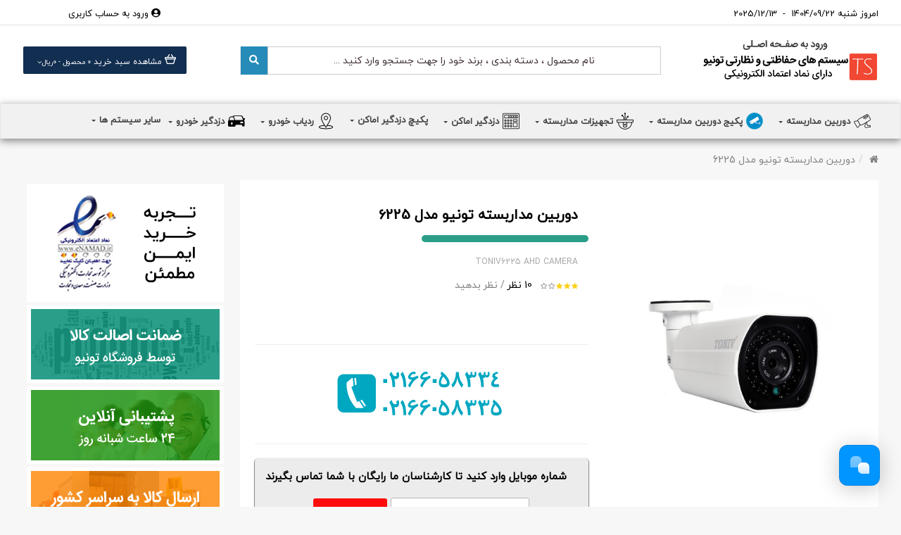

--- FILE ---
content_type: text/html; charset=utf-8
request_url: https://tonivstore.com/toniv-6225-ahd-camera
body_size: 186432
content:
<!DOCTYPE html>
<!--[if IE]><![endif]-->
<!--[if IE 8 ]><html dir="rtl" lang="fa" class="ie8"><![endif]-->
<!--[if IE 9 ]><html dir="rtl" lang="fa" class="ie9"><![endif]-->
<!--[if (gt IE 9)|!(IE)]><!-->
<html dir="rtl" class="rtl" lang="fa-IR">
<!--<![endif]-->
<head>
    <meta charset="UTF-8" />
    <meta name="viewport" content="width=device-width, initial-scale=1">
    <title>دوربین مداربسته تونیو مدل 6225-دوربین مداربسته AHD-فروشگاه تونیو</title>
    <meta name="robots" content="index, follow" />
    <meta name="google-site-verification" content="-b8XCumki4_sCa2XQVSWi16fe7_q4S_wf7dWj3Llp2g" />
    <meta name="enamad" content="401698"/>
    <meta name="msapplication-TileColor" content="#da532c">
    <meta name="theme-color" content="#ffffff">
    <base href="https://tonivstore.com/" />
        <meta name="description" content="دوربین مداربسته بولت AHD به همراه دید در شب و پرتاب نور عالی و کیفیت عالی فول اچ دی نسبت به دوربین نسل قبل کیفیت بی نظر را در اختیار شما قرار خواهد داد .دوربین مداربسته AHDدوربین مداربسته تونیو مدل 6225 - رزولوشن تصویر 2MP با لنز 3MP فیکس 3." />
            <meta name="keywords" content= "دوربین مدار بسته, دوربین مدار بسته AHD,لیست قیمت دوربین مداربسته, خرید دوربین مداربسته,جدیدترین نوع دوربین مداربسته,دوربین مداربسته مغازه, دوربین مداربسته بولت,دوربین مداربسته تونیو مدل 6225,دوربین مداربسته تونیو" />
        <meta http-equiv="X-UA-Compatible" content="IE=edge">
        <link href="https://tonivstore.com/image/catalog/favicon-32x32.png" rel="icon" />
        <link rel="apple-touch-icon" sizes="180x180" href="/apple-touch-icon.png">
    <link rel="icon" type="image/png" sizes="32x32" href="/favicon-32x32.png">
    <link rel="icon" type="image/png" sizes="16x16" href="/favicon-16x16.png">
    <link rel="manifest" href="/site.webmanifest">
    <link rel="mask-icon" href="/safari-pinned-tab.svg" color="#5bbad5">
    <link href="//maxcdn.bootstrapcdn.com/bootstrap/3.3.0/css/bootstrap.min.css" rel="stylesheet" id="bootstrap-css">
    <link rel="stylesheet" href="https://use.fontawesome.com/releases/v5.0.13/css/all.css" integrity="sha384-DNOHZ68U8hZfKXOrtjWvjxusGo9WQnrNx2sqG0tfsghAvtVlRW3tvkXWZh58N9jp" crossorigin="anonymous">
    <script src="//maxcdn.bootstrapcdn.com/bootstrap/3.3.0/js/bootstrap.min.js"></script>
    <script src="//ajax.googleapis.com/ajax/libs/jquery/1.8.1/jquery.min.js"></script>
   <script src="http://code.jquery.com/jquery-1.11.1.min.js" integrity="sha256-VAvG3sHdS5LqTT+5A/aeq/bZGa/Uj04xKxY8KM/w9EE=" crossorigin="anonymous"></script>
        <link href="https://tonivstore.com/toniv-6225-ahd-camera" rel="canonical" />
            <link href="catalog/view/theme/megashop/stylesheet/bootstrap-rtl.css" rel="stylesheet" />
        <link href="catalog/view/theme/megashop/stylesheet/stylesheet.css" rel="stylesheet" />
        <link href="catalog/view/theme/megashop/stylesheet/font.css" rel="stylesheet" />
        <link href="catalog/view/javascript/font-awesome/css/font-awesome.min.css" rel="stylesheet" />
        <link href="catalog/view/javascript/jquery/magnific/magnific-popup.css" rel="stylesheet" />
        <link href="catalog/view/javascript/jquery/magnific/magnific-popup.css" rel="stylesheet" />
        <link href="catalog/view/javascript/jquery/datetimepicker/bootstrap-datetimepicker.min.css" rel="stylesheet" />
        <link href="catalog/view/javascript/jquery/owl-carousel/owl.carousel.css" rel="stylesheet" />
            <script type="text/javascript" src="catalog/view/javascript/jquery/jquery-2.1.1.min.js"></script>
        <script type="text/javascript" src="catalog/view/javascript/jquery/magnific/jquery.magnific-popup.min.js"></script>
        <script type="text/javascript" src="catalog/view/javascript/bootstrap/js/bootstrap.min.js"></script>
        <script type="text/javascript" src="catalog/view/javascript/common.js"></script>
        <script type="text/javascript" src="catalog/view/theme/megashop/javascript/common.js"></script>
        <script type="text/javascript" src="catalog/view/javascript/jquery/magnific/jquery.magnific-popup.min.js"></script>
        <script type="text/javascript" src="catalog/view/javascript/jquery/datetimepicker/moment.js"></script>
        <script type="text/javascript" src="catalog/view/javascript/jquery/datetimepicker/bootstrap-datetimepicker.min.js"></script>
        <script type="text/javascript" src="catalog/view/javascript/jquery/owl-carousel/owl.carousel.min.js"></script>
                

        <script>
          cart.add = function(product_id, quantity) {
              $.ajax({
      url: 'index.php?route=checkout/cart/add',
      type: 'post',
      data: 'product_id=' + product_id + '&quantity=' + (typeof(quantity) != 'undefined' ? quantity : 1),
      dataType: 'json',
      beforeSend: function() {
        $('#cart > button').button('loading');
      },
      complete: function() {
        $('#cart > button').button('reset');
      },
      success: function(json) {
        $('.alert, .text-danger').remove();

        if (json['redirect']) {
          location = json['redirect'];
        }

        if (json['success']) {
          $('#content').parent().before('<div class="alert alert-success"><i class="fa fa-check-circle"></i> ' + json['success'] + ' <button type="button" class="close" data-dismiss="alert">&times;</button></div>');

          // Need to set timeout otherwise it wont update the total
          setTimeout(function () {
            $('#cart > button').html('<span id="cart-total"><i class="fa fa-shopping-cart"></i> ' + json['total'] + '</span>');
          }, 100);

                    location = 'https://tonivstore.com/index.php?route=checkout/checkout';
          
          $('#cart > ul').load('index.php?route=common/cart/info ul li');
        }
      },
      error: function(xhr, ajaxOptions, thrownError) {
        alert(thrownError + "\r\n" + xhr.statusText + "\r\n" + xhr.responseText);
      }
    });
          };
        </script>
      
<meta name="twitter:card" content="summary" />
<meta name="twitter:site" content="@tonivstore" />
<meta name="twitter:title" content="دوربین مداربسته تونیو مدل 6225" />
<meta name="twitter:text:description" content="دوربین مداربسته بولت AHD به همراه دید در شب و پرتاب نور عالی و کیفیت عالی فول اچ دی نسبت به دوربین نسل قبل کیفیت بی نظر را در اختیار شما قرار خواهد داد .دوربین مداربسته AHDدوربین مداربسته تونیو مدل 6225 - رزولوشن تصویر 2MP با لنز 3MP فیکس 3." />
<meta name="twitter:image" content="https://tonivstore.com/image/catalog/camera/AHD/dwrban-mdarbsth-twnaw-mdl-6225-2736.jpg" />
<meta name="twitter:image:alt" content="دوربین مداربسته تونیو مدل 6225" />
<meta property="og:type" content="product" />
<meta property="og:site_name" content="Tonivstore" />
<meta property="og:url" content="https://tonivstore.com/toniv-6225-ahd-camera" />
<meta property="og:title" content="دوربین مداربسته تونیو مدل 6225" />
<meta property="og:description" content="دوربین مداربسته بولت AHD به همراه دید در شب و پرتاب نور عالی و کیفیت عالی فول اچ دی نسبت به دوربین نسل قبل کیفیت بی نظر را در اختیار شما قرار خواهد داد .دوربین مداربسته AHDدوربین مداربسته تونیو مدل 6225 - رزولوشن تصویر 2MP با لنز 3MP فیکس 3." />
<meta property="og:image" content="https://tonivstore.com/image/catalog/camera/AHD/dwrban-mdarbsth-twnaw-mdl-6225-2736.jpg" />
<meta property="og:image:width" content="1000" />
<meta property="og:image:height" content="1000" />
<meta property="product:brand" content="TONIV" />
<meta property="product:ean" content="1" />
<meta property="product:price:currency" content="IRR" />
<meta property="product:price:amount" content="299000" />
<meta property="product:availability" content="instock" />
</head>




<body class="main-menu-fixed product-product-2736 page-product layout-fullwidth" >

    <section  class="row-offcanvas row-offcanvas-left">

    <div id="page">
        <section id="header-top" >
            <div id="topbar">
                <div class="container">
                    <div class="show-desktop">
                        <div class="quick-access pull-left  hidden-sm hidden-xs">
                        
امروز شنبه&nbsp;1404/09/22&nbsp; - &nbsp;2025/12/13                            
                            
                        <div class="login links link-active">
                               
                            </div>
                        </div>
                        <!--Button -->
                        <div class="quick-top-link  links pull-right">
                            <a href="/login"><i class="fas fa-user-circle"></i>  ورود به حساب کاربری</a>                            <!-- language -->
                            <div class="btn-group box-language">
                                                            </div>
                            <!-- currency -->
                            <div class="btn-group box-currency" style="display:none;">
                                <div class="quick-access">
<form action="https://tonivstore.com/index.php?route=common/currency/currency" method="post" enctype="multipart/form-data" id="currency">
  <div class="btn-groups">
    <div type="button" class="dropdown-toggle" data-toggle="dropdown">
                    <span>ریال</span>
                <span>وجه پول</span>
        <i class="fa fa-angle-down"></i>
    </div>
    <div class="dropdown-menu ">
        <div class="box-currency inner">
                                              <a class="currency-select" type="button" name="IRT">
                      تومان                  </a>
                                                            <a class="currency-select" type="button" name="IRR">
                      ریال                  </a>
                                    </div>
    </div>
  </div>
  <input type="hidden" name="code" value="" />
  <input type="hidden" name="redirect" value="https://tonivstore.com/toniv-6225-ahd-camera" />
</form>
</div>
                            </div>
                            <!-- user-->
                            <div class="btn-group box-user" style="display:none;">
                                <div data-toggle="dropdown">
                                    <span>حساب کاربری</span>
                                    <i class="fa fa-angle-down "></i>
                                </div>

                                <ul class="dropdown-menu setting-menu">
                                    <li id="wishlist">
                                        <a href="https://tonivstore.com/index.php?route=account/wishlist" id="wishlist-total"><i class="fa fa-list-alt"></i>&nbsp;&nbsp;لیست دلخواه (0)</a>
                                    </li>
                                    <li class="acount">
                                        <a href="https://tonivstore.com/index.php?route=account/account"><i class="fa fa-user"></i>&nbsp;&nbsp;حساب کاربری</a>
                                    </li>
                                    <li class="shopping-cart">
                                        <a href="https://tonivstore.com/index.php?route=checkout/cart"><i class="fa fa-bookmark"></i>&nbsp;&nbsp;سبد خرید</a>
                                    </li>
                                    
                                    <li class="checkout">
                                        <a class="last" href="https://tonivstore.com/index.php?route=checkout/checkout"><i class="fa fa-share"></i>&nbsp;&nbsp;تسویه حساب</a>
                                    </li>
                                </ul>

                            </div>
                            
                        </div>

                    </div>
                    
                </div>
              
              
              
              
              
              
            </div>

        
    
    
    <!-- header -->
            <header id="header">
    <div id="header-main" class="hasmainmenu">
        <div class="container">
            <div class="row">
                <div class="logo inner  col-lg-3 col-md-3 col-sm-3 col-xs-12">
                                        <div id="logo" style="margin-top: -19px;" class="hidden-xs hidden-md"><a href="https://tonivstore.com/index.php?route=common/home"><img src="https://tonivstore.com/image/catalog/logosite3212.png" title="حفاظت هوشمند سینداد الکترونیک" alt="حفاظت هوشمند سینداد الکترونیک" /></a></div>
                                    </div>
                <div align="center" class="hidden-lg"><img class="imglogoinresponsiv" src="/image/catalog/logosite96.png" title="حفاظت هوشمند سینداد الکترونیک" alt="حفاظت هوشمند سینداد الکترونیک" /></div>
                <div class="inner col-lg-6 col-md-6 col-sm-6 col-xs-12 hidden-xs hidden-md">
                    <div class=" search_block">
    <form method="GET" action="index.php" class="input-group search-box">
		<div class="filter_type category_filter input-group-addon group-addon-select no-padding icon-select" style="display:none;" >
		<select name="category_id" class="no-border">
			<option value="0">همه دسته ها</option>
				        	        <option value="122"> هوشمند سازی ساختمان BMS</option>
	        	        	        	        <option value="152">&nbsp;&nbsp;&nbsp;&nbsp;&nbsp;&nbsp;RM2</option>
	        	        	        	        	        <option value="123">&nbsp;&nbsp;&nbsp;&nbsp;&nbsp;&nbsp;تجهیزات هوشمند سازی</option>
	        	        	        	        	        	        <option value="126">تجهیزات اعلام حریق</option>
	        	        	        	        <option value="160">&nbsp;&nbsp;&nbsp;&nbsp;&nbsp;&nbsp;آژیر و فلاشر اعلام حریق</option>
	        	        	        	        	        <option value="162">&nbsp;&nbsp;&nbsp;&nbsp;&nbsp;&nbsp;تلفن کننده اعلام حریق</option>
	        	        	        	        	        <option value="159">&nbsp;&nbsp;&nbsp;&nbsp;&nbsp;&nbsp;دتکتور</option>
	        	        	        	        	        <option value="163">&nbsp;&nbsp;&nbsp;&nbsp;&nbsp;&nbsp;سایر تجهیزات اعلام حریق</option>
	        	        	        	        	        <option value="161">&nbsp;&nbsp;&nbsp;&nbsp;&nbsp;&nbsp;شاسی اعلام حریق</option>
	        	        	        	        	        <option value="158">&nbsp;&nbsp;&nbsp;&nbsp;&nbsp;&nbsp;پنل اعلام حریق</option>
	        	        	        	        	        	        <option value="62">تجهیزات مداربسته</option>
	        	        	        	        <option value="190">&nbsp;&nbsp;&nbsp;&nbsp;&nbsp;&nbsp;آچارهای سوکت زن</option>
	        	        	        	        	        <option value="189">&nbsp;&nbsp;&nbsp;&nbsp;&nbsp;&nbsp;اسپلیتر POE</option>
	        	        	        	        	        <option value="191">&nbsp;&nbsp;&nbsp;&nbsp;&nbsp;&nbsp;انواع برد PCB</option>
	        	        	        	        	        <option value="77">&nbsp;&nbsp;&nbsp;&nbsp;&nbsp;&nbsp;تجهیزات جانبی مداربسته</option>
	        	        	        	        <option value="83">&nbsp;&nbsp;&nbsp;&nbsp;&nbsp;&nbsp;&nbsp;&nbsp;&nbsp;&nbsp;&nbsp;&nbsp;PCB</option>
	        	        	        	        <option value="78">&nbsp;&nbsp;&nbsp;&nbsp;&nbsp;&nbsp;&nbsp;&nbsp;&nbsp;&nbsp;&nbsp;&nbsp;آداپتور</option>
	        	        	        	        <option value="149">&nbsp;&nbsp;&nbsp;&nbsp;&nbsp;&nbsp;&nbsp;&nbsp;&nbsp;&nbsp;&nbsp;&nbsp;سوییچ</option>
	        	        	        	        <option value="79">&nbsp;&nbsp;&nbsp;&nbsp;&nbsp;&nbsp;&nbsp;&nbsp;&nbsp;&nbsp;&nbsp;&nbsp;فیش</option>
	        	        	        	        <option value="80">&nbsp;&nbsp;&nbsp;&nbsp;&nbsp;&nbsp;&nbsp;&nbsp;&nbsp;&nbsp;&nbsp;&nbsp;لنز</option>
	        	        	        	        <option value="82">&nbsp;&nbsp;&nbsp;&nbsp;&nbsp;&nbsp;&nbsp;&nbsp;&nbsp;&nbsp;&nbsp;&nbsp;ماکت دوربین</option>
	        	        	        	        <option value="84">&nbsp;&nbsp;&nbsp;&nbsp;&nbsp;&nbsp;&nbsp;&nbsp;&nbsp;&nbsp;&nbsp;&nbsp;پایه و کاور</option>
	        	        	        	        <option value="150">&nbsp;&nbsp;&nbsp;&nbsp;&nbsp;&nbsp;&nbsp;&nbsp;&nbsp;&nbsp;&nbsp;&nbsp;پروژکتور مادون قرمز</option>
	        	        	        	        <option value="86">&nbsp;&nbsp;&nbsp;&nbsp;&nbsp;&nbsp;&nbsp;&nbsp;&nbsp;&nbsp;&nbsp;&nbsp;کابل های شبکه</option>
	        	        	        	        <option value="85">&nbsp;&nbsp;&nbsp;&nbsp;&nbsp;&nbsp;&nbsp;&nbsp;&nbsp;&nbsp;&nbsp;&nbsp;کابل های کواکسیال</option>
	        	        	        	        <option value="81">&nbsp;&nbsp;&nbsp;&nbsp;&nbsp;&nbsp;&nbsp;&nbsp;&nbsp;&nbsp;&nbsp;&nbsp;کاور</option>
	        	        	        	        	        <option value="188">&nbsp;&nbsp;&nbsp;&nbsp;&nbsp;&nbsp;جعبه تقسیم</option>
	        	        	        	        	        <option value="68">&nbsp;&nbsp;&nbsp;&nbsp;&nbsp;&nbsp;دستگاه DVR</option>
	        	        	        	        <option value="71">&nbsp;&nbsp;&nbsp;&nbsp;&nbsp;&nbsp;&nbsp;&nbsp;&nbsp;&nbsp;&nbsp;&nbsp;DVR 16</option>
	        	        	        	        <option value="72">&nbsp;&nbsp;&nbsp;&nbsp;&nbsp;&nbsp;&nbsp;&nbsp;&nbsp;&nbsp;&nbsp;&nbsp;DVR 32</option>
	        	        	        	        <option value="69">&nbsp;&nbsp;&nbsp;&nbsp;&nbsp;&nbsp;&nbsp;&nbsp;&nbsp;&nbsp;&nbsp;&nbsp;DVR 4</option>
	        	        	        	        <option value="70">&nbsp;&nbsp;&nbsp;&nbsp;&nbsp;&nbsp;&nbsp;&nbsp;&nbsp;&nbsp;&nbsp;&nbsp;DVR 8</option>
	        	        	        	        	        <option value="63">&nbsp;&nbsp;&nbsp;&nbsp;&nbsp;&nbsp;دستگاه NVR</option>
	        	        	        	        <option value="66">&nbsp;&nbsp;&nbsp;&nbsp;&nbsp;&nbsp;&nbsp;&nbsp;&nbsp;&nbsp;&nbsp;&nbsp;NVR 16</option>
	        	        	        	        <option value="67">&nbsp;&nbsp;&nbsp;&nbsp;&nbsp;&nbsp;&nbsp;&nbsp;&nbsp;&nbsp;&nbsp;&nbsp;NVR 32</option>
	        	        	        	        <option value="64">&nbsp;&nbsp;&nbsp;&nbsp;&nbsp;&nbsp;&nbsp;&nbsp;&nbsp;&nbsp;&nbsp;&nbsp;NVR 4</option>
	        	        	        	        <option value="167">&nbsp;&nbsp;&nbsp;&nbsp;&nbsp;&nbsp;&nbsp;&nbsp;&nbsp;&nbsp;&nbsp;&nbsp;NVR 64</option>
	        	        	        	        <option value="65">&nbsp;&nbsp;&nbsp;&nbsp;&nbsp;&nbsp;&nbsp;&nbsp;&nbsp;&nbsp;&nbsp;&nbsp;NVR 8</option>
	        	        	        	        	        <option value="187">&nbsp;&nbsp;&nbsp;&nbsp;&nbsp;&nbsp;میکروفن دوربین مداربسته</option>
	        	        	        	        	        <option value="186">&nbsp;&nbsp;&nbsp;&nbsp;&nbsp;&nbsp;ویدئو بالن</option>
	        	        	        	        	        	        <option value="98">دزدگیر اماکن - منازل , فروشگاهها , شرکتها , انبارهای کالا و...</option>
	        	        	        	        <option value="102">&nbsp;&nbsp;&nbsp;&nbsp;&nbsp;&nbsp;باطری دزدگیر اماکن</option>
	        	        	        	        <option value="117">&nbsp;&nbsp;&nbsp;&nbsp;&nbsp;&nbsp;&nbsp;&nbsp;&nbsp;&nbsp;&nbsp;&nbsp;باطری 4.5 آمپر</option>
	        	        	        	        <option value="116">&nbsp;&nbsp;&nbsp;&nbsp;&nbsp;&nbsp;&nbsp;&nbsp;&nbsp;&nbsp;&nbsp;&nbsp;باطری 7.2 آمپر</option>
	        	        	        	        	        <option value="103">&nbsp;&nbsp;&nbsp;&nbsp;&nbsp;&nbsp;تجهیزات جانبی دزدگیر اماکن</option>
	        	        	        	        <option value="118">&nbsp;&nbsp;&nbsp;&nbsp;&nbsp;&nbsp;&nbsp;&nbsp;&nbsp;&nbsp;&nbsp;&nbsp;بلندگو دزدگیر</option>
	        	        	        	        <option value="193">&nbsp;&nbsp;&nbsp;&nbsp;&nbsp;&nbsp;&nbsp;&nbsp;&nbsp;&nbsp;&nbsp;&nbsp;رله های ON/OFF صنعتی</option>
	        	        	        	        <option value="124">&nbsp;&nbsp;&nbsp;&nbsp;&nbsp;&nbsp;&nbsp;&nbsp;&nbsp;&nbsp;&nbsp;&nbsp;ریموت کنترل دزدگیر</option>
	        	        	        	        <option value="120">&nbsp;&nbsp;&nbsp;&nbsp;&nbsp;&nbsp;&nbsp;&nbsp;&nbsp;&nbsp;&nbsp;&nbsp;فلاشر و آژیر دزدگیر اماکن</option>
	        	        	        	        <option value="121">&nbsp;&nbsp;&nbsp;&nbsp;&nbsp;&nbsp;&nbsp;&nbsp;&nbsp;&nbsp;&nbsp;&nbsp;مگنت ها و سنسور لرزشی </option>
	        	        	        	        <option value="192">&nbsp;&nbsp;&nbsp;&nbsp;&nbsp;&nbsp;&nbsp;&nbsp;&nbsp;&nbsp;&nbsp;&nbsp;پدال اعلام سرقت</option>
	        	        	        	        <option value="119">&nbsp;&nbsp;&nbsp;&nbsp;&nbsp;&nbsp;&nbsp;&nbsp;&nbsp;&nbsp;&nbsp;&nbsp;کاور فولادی</option>
	        	        	        	        	        <option value="151">&nbsp;&nbsp;&nbsp;&nbsp;&nbsp;&nbsp;ددکتور دود/حرارتی</option>
	        	        	        	        	        <option value="99">&nbsp;&nbsp;&nbsp;&nbsp;&nbsp;&nbsp;دستگاه مرکزی دزدگیر اماکن</option>
	        	        	        	        <option value="105">&nbsp;&nbsp;&nbsp;&nbsp;&nbsp;&nbsp;&nbsp;&nbsp;&nbsp;&nbsp;&nbsp;&nbsp;دزدگیر اماکن سایلکس</option>
	        	        	        	        <option value="106">&nbsp;&nbsp;&nbsp;&nbsp;&nbsp;&nbsp;&nbsp;&nbsp;&nbsp;&nbsp;&nbsp;&nbsp;دزدگیر اماکن فایروال</option>
	        	        	        	        <option value="109">&nbsp;&nbsp;&nbsp;&nbsp;&nbsp;&nbsp;&nbsp;&nbsp;&nbsp;&nbsp;&nbsp;&nbsp;دستگاه مرکزی GMK</option>
	        	        	        	        <option value="108">&nbsp;&nbsp;&nbsp;&nbsp;&nbsp;&nbsp;&nbsp;&nbsp;&nbsp;&nbsp;&nbsp;&nbsp;دستگاه مرکزی آنیک</option>
	        	        	        	        <option value="107">&nbsp;&nbsp;&nbsp;&nbsp;&nbsp;&nbsp;&nbsp;&nbsp;&nbsp;&nbsp;&nbsp;&nbsp;دستگاه مرکزی فایواستار</option>
	        	        	        	        <option value="104">&nbsp;&nbsp;&nbsp;&nbsp;&nbsp;&nbsp;&nbsp;&nbsp;&nbsp;&nbsp;&nbsp;&nbsp;دستگاه مرکزی کلاسیک</option>
	        	        	        	        	        <option value="173">&nbsp;&nbsp;&nbsp;&nbsp;&nbsp;&nbsp;منتخب دزدگیر اماکن</option>
	        	        	        	        	        <option value="100">&nbsp;&nbsp;&nbsp;&nbsp;&nbsp;&nbsp;تلفن کننده اتوماتیک</option>
	        	        	        	        <option value="111">&nbsp;&nbsp;&nbsp;&nbsp;&nbsp;&nbsp;&nbsp;&nbsp;&nbsp;&nbsp;&nbsp;&nbsp;تلفن کننده سایلکس</option>
	        	        	        	        <option value="110">&nbsp;&nbsp;&nbsp;&nbsp;&nbsp;&nbsp;&nbsp;&nbsp;&nbsp;&nbsp;&nbsp;&nbsp;دزدگیر اماکن کلاسیک</option>
	        	        	        	        <option value="112">&nbsp;&nbsp;&nbsp;&nbsp;&nbsp;&nbsp;&nbsp;&nbsp;&nbsp;&nbsp;&nbsp;&nbsp;دزدگیر فایروال</option>
	        	        	        	        	        <option value="101">&nbsp;&nbsp;&nbsp;&nbsp;&nbsp;&nbsp;چشم الکترونیک (رادار الکترونیک)</option>
	        	        	        	        <option value="114">&nbsp;&nbsp;&nbsp;&nbsp;&nbsp;&nbsp;&nbsp;&nbsp;&nbsp;&nbsp;&nbsp;&nbsp;چشم بی سیم دزدگیر اماکن</option>
	        	        	        	        <option value="113">&nbsp;&nbsp;&nbsp;&nbsp;&nbsp;&nbsp;&nbsp;&nbsp;&nbsp;&nbsp;&nbsp;&nbsp;چشم های باسیم دزدگیر اماکن</option>
	        	        	        	        <option value="115">&nbsp;&nbsp;&nbsp;&nbsp;&nbsp;&nbsp;&nbsp;&nbsp;&nbsp;&nbsp;&nbsp;&nbsp;چشم وزنی/ خطی/ پرده ای </option>
	        	        	        	        	        	        <option value="127">دزدگیر خودرو</option>
	        	        	        	        <option value="145">&nbsp;&nbsp;&nbsp;&nbsp;&nbsp;&nbsp;ال سی دی ریموت</option>
	        	        	        	        	        <option value="153">&nbsp;&nbsp;&nbsp;&nbsp;&nbsp;&nbsp;دزدگیر خودرو تصویری</option>
	        	        	        	        	        <option value="154">&nbsp;&nbsp;&nbsp;&nbsp;&nbsp;&nbsp;دزدگیر خودرو ساده</option>
	        	        	        	        	        <option value="144">&nbsp;&nbsp;&nbsp;&nbsp;&nbsp;&nbsp;دزدگیر ماجیکار</option>
	        	        	        	        	        <option value="155">&nbsp;&nbsp;&nbsp;&nbsp;&nbsp;&nbsp;دزدگیر ماهواره ای و سیم کارتی خودرو</option>
	        	        	        	        	        <option value="195">&nbsp;&nbsp;&nbsp;&nbsp;&nbsp;&nbsp;دوربین دنده عقب</option>
	        	        	        	        	        <option value="128">&nbsp;&nbsp;&nbsp;&nbsp;&nbsp;&nbsp;ریموت دزدگیر ماشین</option>
	        	        	        	        <option value="139">&nbsp;&nbsp;&nbsp;&nbsp;&nbsp;&nbsp;&nbsp;&nbsp;&nbsp;&nbsp;&nbsp;&nbsp;ریموت PLC</option>
	        	        	        	        <option value="140">&nbsp;&nbsp;&nbsp;&nbsp;&nbsp;&nbsp;&nbsp;&nbsp;&nbsp;&nbsp;&nbsp;&nbsp;ریموت SPY</option>
	        	        	        	        <option value="137">&nbsp;&nbsp;&nbsp;&nbsp;&nbsp;&nbsp;&nbsp;&nbsp;&nbsp;&nbsp;&nbsp;&nbsp;ریموت sun1</option>
	        	        	        	        <option value="141">&nbsp;&nbsp;&nbsp;&nbsp;&nbsp;&nbsp;&nbsp;&nbsp;&nbsp;&nbsp;&nbsp;&nbsp;ریموت TLD</option>
	        	        	        	        <option value="132">&nbsp;&nbsp;&nbsp;&nbsp;&nbsp;&nbsp;&nbsp;&nbsp;&nbsp;&nbsp;&nbsp;&nbsp;ریموت استیل میت</option>
	        	        	        	        <option value="130">&nbsp;&nbsp;&nbsp;&nbsp;&nbsp;&nbsp;&nbsp;&nbsp;&nbsp;&nbsp;&nbsp;&nbsp;ریموت ایزیکار</option>
	        	        	        	        <option value="136">&nbsp;&nbsp;&nbsp;&nbsp;&nbsp;&nbsp;&nbsp;&nbsp;&nbsp;&nbsp;&nbsp;&nbsp;ریموت بتا</option>
	        	        	        	        <option value="134">&nbsp;&nbsp;&nbsp;&nbsp;&nbsp;&nbsp;&nbsp;&nbsp;&nbsp;&nbsp;&nbsp;&nbsp;ریموت تله ماتیکس</option>
	        	        	        	        <option value="133">&nbsp;&nbsp;&nbsp;&nbsp;&nbsp;&nbsp;&nbsp;&nbsp;&nbsp;&nbsp;&nbsp;&nbsp;ریموت تنون و سیلورین</option>
	        	        	        	        <option value="135">&nbsp;&nbsp;&nbsp;&nbsp;&nbsp;&nbsp;&nbsp;&nbsp;&nbsp;&nbsp;&nbsp;&nbsp;ریموت سیلیکون</option>
	        	        	        	        <option value="138">&nbsp;&nbsp;&nbsp;&nbsp;&nbsp;&nbsp;&nbsp;&nbsp;&nbsp;&nbsp;&nbsp;&nbsp;ریموت ماتریکس</option>
	        	        	        	        <option value="129">&nbsp;&nbsp;&nbsp;&nbsp;&nbsp;&nbsp;&nbsp;&nbsp;&nbsp;&nbsp;&nbsp;&nbsp;ریموت ماجیکار</option>
	        	        	        	        <option value="131">&nbsp;&nbsp;&nbsp;&nbsp;&nbsp;&nbsp;&nbsp;&nbsp;&nbsp;&nbsp;&nbsp;&nbsp;ریموت هوتای</option>
	        	        	        	        <option value="142">&nbsp;&nbsp;&nbsp;&nbsp;&nbsp;&nbsp;&nbsp;&nbsp;&nbsp;&nbsp;&nbsp;&nbsp;ریموت چیتا</option>
	        	        	        	        <option value="143">&nbsp;&nbsp;&nbsp;&nbsp;&nbsp;&nbsp;&nbsp;&nbsp;&nbsp;&nbsp;&nbsp;&nbsp;ریموت چیرکار</option>
	        	        	        	        	        <option value="157">&nbsp;&nbsp;&nbsp;&nbsp;&nbsp;&nbsp;سایر تجهیزات جانبی خودرو</option>
	        	        	        	        	        <option value="168">&nbsp;&nbsp;&nbsp;&nbsp;&nbsp;&nbsp;لوازم جانبی دزدگیر</option>
	        	        	        	        	        <option value="156">&nbsp;&nbsp;&nbsp;&nbsp;&nbsp;&nbsp;پارکینگ سنسور</option>
	        	        	        	        	        	        <option value="171">دستگاه حضور و غیاب</option>
	        	        	        	        	        <option value="59">دوربین مداربسته</option>
	        	        	        	        <option value="61">&nbsp;&nbsp;&nbsp;&nbsp;&nbsp;&nbsp;دوربین مداربسته AHD</option>
	        	        	        	        <option value="76">&nbsp;&nbsp;&nbsp;&nbsp;&nbsp;&nbsp;&nbsp;&nbsp;&nbsp;&nbsp;&nbsp;&nbsp;دوربین بولت</option>
	        	        	        	        <option value="75">&nbsp;&nbsp;&nbsp;&nbsp;&nbsp;&nbsp;&nbsp;&nbsp;&nbsp;&nbsp;&nbsp;&nbsp;دوربین دام</option>
	        	        	        	        	        <option value="60">&nbsp;&nbsp;&nbsp;&nbsp;&nbsp;&nbsp;دوربین مداربسته تحت شبکه IP</option>
	        	        	        	        <option value="73">&nbsp;&nbsp;&nbsp;&nbsp;&nbsp;&nbsp;&nbsp;&nbsp;&nbsp;&nbsp;&nbsp;&nbsp;دوربین بولت</option>
	        	        	        	        <option value="74">&nbsp;&nbsp;&nbsp;&nbsp;&nbsp;&nbsp;&nbsp;&nbsp;&nbsp;&nbsp;&nbsp;&nbsp;دوربین دام</option>
	        	        	        	        	        <option value="194">&nbsp;&nbsp;&nbsp;&nbsp;&nbsp;&nbsp;دوربین پرستار ، کودک و سالمند</option>
	        	        	        	        	        <option value="172">&nbsp;&nbsp;&nbsp;&nbsp;&nbsp;&nbsp;منتخب دوربین مداربسته</option>
	        	        	        	        	        	        <option value="147">دوربین مداربسته برایت ویژن</option>
	        	        	        	        	        <option value="87">ردیاب خودرو</option>
	        	        	        	        <option value="88">&nbsp;&nbsp;&nbsp;&nbsp;&nbsp;&nbsp;ردیاب خودرو</option>
	        	        	        	        <option value="92">&nbsp;&nbsp;&nbsp;&nbsp;&nbsp;&nbsp;&nbsp;&nbsp;&nbsp;&nbsp;&nbsp;&nbsp;32SAT</option>
	        	        	        	        <option value="91">&nbsp;&nbsp;&nbsp;&nbsp;&nbsp;&nbsp;&nbsp;&nbsp;&nbsp;&nbsp;&nbsp;&nbsp;RQ16</option>
	        	        	        	        <option value="93">&nbsp;&nbsp;&nbsp;&nbsp;&nbsp;&nbsp;&nbsp;&nbsp;&nbsp;&nbsp;&nbsp;&nbsp;ردیاب موتور سیکلت</option>
	        	        	        	        	        <option value="89">&nbsp;&nbsp;&nbsp;&nbsp;&nbsp;&nbsp;ردیاب شخصی</option>
	        	        	        	        <option value="95">&nbsp;&nbsp;&nbsp;&nbsp;&nbsp;&nbsp;&nbsp;&nbsp;&nbsp;&nbsp;&nbsp;&nbsp;F42</option>
	        	        	        	        <option value="94">&nbsp;&nbsp;&nbsp;&nbsp;&nbsp;&nbsp;&nbsp;&nbsp;&nbsp;&nbsp;&nbsp;&nbsp;GL6</option>
	        	        	        	        	        <option value="90">&nbsp;&nbsp;&nbsp;&nbsp;&nbsp;&nbsp;ردیاب ویژه</option>
	        	        	        	        <option value="97">&nbsp;&nbsp;&nbsp;&nbsp;&nbsp;&nbsp;&nbsp;&nbsp;&nbsp;&nbsp;&nbsp;&nbsp;ردیاب آهن ربایی</option>
	        	        	        	        <option value="96">&nbsp;&nbsp;&nbsp;&nbsp;&nbsp;&nbsp;&nbsp;&nbsp;&nbsp;&nbsp;&nbsp;&nbsp;ردیاب حیوانات</option>
	        	        	        	        	        	        <option value="146">لوازم خودرو</option>
	        	        	        	        	        <option value="164">محصولات شگفت انگیز</option>
	        	        	        	        <option value="166">&nbsp;&nbsp;&nbsp;&nbsp;&nbsp;&nbsp;تست قند خون</option>
	        	        	        	        	        <option value="165">&nbsp;&nbsp;&nbsp;&nbsp;&nbsp;&nbsp;هدفون</option>
	        	        	        	        	        	        <option value="125">همه محصولات</option>
	        	        	        	        	        <option value="196">پکیج دزدگیر اماکن</option>
	        	        	        	        <option value="178">&nbsp;&nbsp;&nbsp;&nbsp;&nbsp;&nbsp;پکیج دزدگیر اماکن آپارتمان و منازل مسکونی</option>
	        	        	        	        	        <option value="181">&nbsp;&nbsp;&nbsp;&nbsp;&nbsp;&nbsp;پکیج دزدگیر اماکن انبار های کالا</option>
	        	        	        	        	        <option value="179">&nbsp;&nbsp;&nbsp;&nbsp;&nbsp;&nbsp;پکیج دزدگیر اماکن باغ و ویلا</option>
	        	        	        	        	        <option value="180">&nbsp;&nbsp;&nbsp;&nbsp;&nbsp;&nbsp;پکیج دزدگیر اماکن فرروشگاه ها و مراکز تجاری</option>
	        	        	        	        	        	        <option value="148">پکیج دوربین های مداربسته - پک دوربین مداربسته</option>
	        	        	        	        <option value="183">&nbsp;&nbsp;&nbsp;&nbsp;&nbsp;&nbsp;پکیج دوربین مداربسته آپارتمان و ساختمان مسکونی</option>
	        	        	        	        	        <option value="184">&nbsp;&nbsp;&nbsp;&nbsp;&nbsp;&nbsp;پکیج دوربین مداربسته انبارهای کالا و سوله</option>
	        	        	        	        	        <option value="185">&nbsp;&nbsp;&nbsp;&nbsp;&nbsp;&nbsp;پکیج دوربین مداربسته باغات زراعی/ دامداری ها</option>
	        	        	        	        	        <option value="175">&nbsp;&nbsp;&nbsp;&nbsp;&nbsp;&nbsp;پکیج دوربین مداربسته دفاتر کار (واحدهای اداری/آموزشی)</option>
	        	        	        	        	        <option value="182">&nbsp;&nbsp;&nbsp;&nbsp;&nbsp;&nbsp;پکیج دوربین مداربسته فروشگاه ها و واحد های تجاری</option>
	        	        	        	        	        <option value="174">&nbsp;&nbsp;&nbsp;&nbsp;&nbsp;&nbsp;پکیج دوربین مداربسته ویلاهای مسکونی</option>
	        	        	        	        	        <option value="177">&nbsp;&nbsp;&nbsp;&nbsp;&nbsp;&nbsp;پکیج دوربین مداربسته پارکینگ مجتمع های مسکونی و اداری</option>
	        	        	        	        	        <option value="176">&nbsp;&nbsp;&nbsp;&nbsp;&nbsp;&nbsp;پکیج دوربین مداربسته کارگاه ها و مراکز صنعتی</option>
	        	        	        	        	        	        <option value="169">پیشنهاد سینداد</option>
	        	        	        	        	        <option value="199">پیشنهاد ویژه فروشگاه اینترنتی تونیو</option>
	        	        	        	        	        <option value="170">گیت فروشگاهی</option>
	        	        	        		</select>
	</div>
		<div id="search0" class="search-input-wrapper clearfix clearfixs input-group">
	    <input style="border:1px solid #cccccc; font-size:14px;" type="text" value="" size="80" autocomplete="off" placeholder="نام محصول ، دسته بندی ، برند خود را جهت جستجو وارد کنید ..." name="search" class="form-control input-lg input-search">

        <span class="input-group-addon input-group-search">
                    
                    
                        <i class="fas fa-search" style="cursor:pointer; color:#FFFFFF;"></i>
                   
        </span>
	</div>
	<input type="hidden" name="sub_category" value="1" id="sub_category"/>
	<input type="hidden" name="route" value="product/search"/>
	<input type="hidden" name="sub_category" value="true" id="sub_category"/>
	<input type="hidden" name="description" value="true" id="description"/>
	</form>
	<div class="clear clr"></div>
</div>
<script type="text/javascript">

/* Autocomplete */
(function($) {
	function Autocomplete1(element, options) {
		this.element = element;
		this.options = options;
		this.timer = null;
		this.items = new Array();

		$(element).attr('autocomplete', 'off');
		$(element).on('focus', $.proxy(this.focus, this));
		$(element).on('blur', $.proxy(this.blur, this));
		$(element).on('keydown', $.proxy(this.keydown, this));

		$(element).after('<ul class="dropdown-menu autosearch"></ul>');
		$(element).siblings('ul.dropdown-menu').delegate('a', 'click', $.proxy(this.click, this));
	}

	Autocomplete1.prototype = {
		focus: function() {
			this.request();
		},
		blur: function() {
			setTimeout(function(object) {
				object.hide();
			}, 200, this);
		},
		click: function(event) {
			event.preventDefault();
			value = $(event.target).parent().attr("href");
			if (value) {
				window.location = value.replace(/&amp;/gi,'&');
			}
		},
		keydown: function(event) {
			switch(event.keyCode) {
				case 27: // escape
					this.hide();
					break;
				default:
					this.request();
					break;
			}
		},
		show: function() {
			var pos = $(this.element).position();

			$(this.element).siblings('ul.dropdown-menu').css({
				top: pos.top + $(this.element).outerHeight(),
				left: pos.left
			});

			$(this.element).siblings('ul.dropdown-menu').show();
		},
		hide: function() {
			$(this.element).siblings('ul.dropdown-menu').hide();
		},
		request: function() {
			clearTimeout(this.timer);

			this.timer = setTimeout(function(object) {
				object.options.source($(object.element).val(), $.proxy(object.response, object));
			}, 200, this);
		},
		response: function(json) {
			console.log(json);
			html = '';

			if (json.length) {
				for (i = 0; i < json.length; i++) {
					this.items[json[i]['value']] = json[i];
				}

				for (i = 0; i < json.length; i++) {
					if (!json[i]['category']) {
						html += '<li class="media" data-value="' + json[i]['value'] + '">';
						if(json[i]['simage']) {
							html += '	<a class="media-left" href="' + json[i]['link'] + '"><img  src="' + json[i]['image'] + '"></a>';	
						}
						html += '<div class="media-body">';
						html += '	<a  href="' + json[i]['link'] + '"><span>' + json[i]['label'] + '</span></a>';
						if(json[i]['sprice']){
							html += '	<div>';
							if (!json[i]['special']) {
								html += json[i]['price'];
							} else {
								html += '<span class="price-old">' + json[i]['price'] + '</span><span class="price-new">' + json[i]['special'] + '</span>';
							}
							if (json[i]['tax']) {
								html += '<br />';
								html += '<span class="price-tax"> مالیات : ' + json[i]['tax'] + '</span>';
							}
							html += '	</div> </div>';
						}
						html += '</li>';
					}
				}
				//html += '<li><a href="index.php?route=product/search&search='+g.term+'&category_id='+category_id+'&sub_category=true&description=true" onclick="window.location=this.href">'+text_view_all+'</a></li>';

				// Get all the ones with a categories
				var category = new Array();
				for (i = 0; i < json.length; i++) {
					if (json[i]['category']) {
						if (!category[json[i]['category']]) {
							category[json[i]['category']] = new Array();
							category[json[i]['category']]['name'] = json[i]['category'];
							category[json[i]['category']]['item'] = new Array();
						}
						category[json[i]['category']]['item'].push(json[i]);
					}
				}
				for (i in category) {
					html += '<li class="dropdown-header">' + category[i]['name'] + '</li>';
					for (j = 0; j < category[i]['item'].length; j++) {
						html += '<li data-value="' + category[i]['item'][j]['value'] + '"><a href="#">&nbsp;&nbsp;&nbsp;' + category[i]['item'][j]['label'] + '</a></li>';
					}
				}
			}
			if (html) {
				this.show();
			} else {
				this.hide();
			}
			$(this.element).siblings('ul.dropdown-menu').html(html);
		}
	};

	$.fn.autocomplete1 = function(option) {
		return this.each(function() {
			var data = $(this).data('autocomplete');
			if (!data) {
				data = new Autocomplete1(this, option);
				$(this).data('autocomplete', data);
			}
		});
	}
})(window.jQuery);
$(document).ready(function() {
	var selector = '#search0';
	var total = 0;
	var show_image = true;
	var show_price = true;
	var search_sub_category = true;
	var search_description = true;
	var width = 102;
	var height = 102;

	$(selector).find('input[name=\'search\']').autocomplete1({
		delay: 500,
		source: function(request, response) {
			var category_id = $(".category_filter select[name=\"category_id\"]").first().val();
			if(typeof(category_id) == 'undefined')
				category_id = 0;
			var limit = 5;
			var search_sub_category = search_sub_category?'&sub_category=true':'';
			var search_description = search_description?'&description=true':'';
			$.ajax({
				url: 'index.php?route=module/pavautosearch/autocomplete&filter_category_id='+category_id+'&width='+width+'&height='+height+'&limit='+limit+search_sub_category+search_description+'&filter_name='+encodeURIComponent(request),
				dataType: 'json',
				success: function(json) {		
					response($.map(json, function(item) {
						if($('.pavautosearch_result')){
							$('.pavautosearch_result').first().html("");
						}
						total = 0;
						if(item.total){
							total = item.total;
						}
						return {
							price:   item.price,
							speical: item.special,
							tax:     item.tax,
							label:   item.name,
							image:   item.image,
							link:    item.link,
							value:   item.product_id,
							sprice:  show_price,
							simage:  show_image,
						}
					}));
				}
			});
		},
	}); // End Autocomplete 

});// End document.ready

</script>                </div>
                <div id="hidemenu" class=" inner col-lg-3 col-md-3 col-sm-3">
          <div class="btn btn-outline hidden-lg"><i class="fas fa-home"><a class="awlink" href="/index.php" title="فروشگاه اینترنتی تونیو"></i> ورود به صفحه اصلی فروشگاه </a></div>
                    <div class="cart-top hidden-xs">
                        <div id="cart" class="btn-group btn-block">
    <div type="button" data-toggle="dropdown" data-loading-text="در حال بارگذاری..." class="heading dropdown-toggle">
        <div class="cart-inner pull-right">
            <div class="icon-cart"></div>
            <h4>مشاهده سبد خرید</h4>
            <a><span id="cart-total">0 محصول - 0ریال<i class="fa fa-angle-down"></i></span></a>
        </div>
    </div>
    <ul class="dropdown-menu pull-right content">
                <li>
            <p class="text-center empty">سبد خرید شما خالی است!</p>
        </li>
            </ul>
</div>
                    </div>
                    
                </div>
            </div>
        </div>
    </div>
</header>

<section id="pav-masshead" class="pav-masshead aligned-right">
    <div class="container">
        <div class="inner row clearfix">
            <div id="pav-mainnav">
                <div class="container">
                    

                    <div class="pav-megamenu">
	<div class="navbar navbar-mega" role="navigation">
		<div id="mainmenutop" class="megamenu" role="navigation">
            <div class="show-mobile hidden-lg hidden-md">
                <div class="quick-access pull-left">
                    <button data-toggle="offcanvas" class="btn btn-outline visible-xs visible-sm" type="button"><span class="fa fa-bars"></span> مشاهده دسته بندی و جستجو </button>
                </div>
            </div>
			<div class="collapse navbar-collapse" id="bs-megamenu">
				<ul class="nav navbar-nav megamenu"><li class=" aligned-fullwidth parent dropdown " >
					<a href="" class="dropdown-toggle" data-toggle="dropdown"><span class="menu-title">سایر سیستم ها</span><b class="caret"></b></a><div class="dropdown-menu"  style="width:200px" ><div class="dropdown-menu-inner"><div class="row"><div class="mega-col col-xs-12 col-sm-12 col-md-9 " > <div class="mega-col-inner"><div class="pavo-widget" id="pavowid-98"><div class="pavo-widget" id="pavowid-1339262634"><div class="widget-heading box-heading"></div>

<div class="">
	<ul>
				<li><a href="https://tonivstore.com/attendance-device"><span class="title">دستگاه حضور و غیاب</span></a></li>
				<li><a href="https://tonivstore.com/shop-gate"><span class="title">گیت فروشگاهی</span></a></li>
				<li><a href="https://tonivstore.com/اعلام-حریق"><span class="title">تجهیزات اعلام حریق</span></a></li>
				<li><a href="https://tonivstore.com/هوشمند-سازی-ساختمان"><span class="title"> هوشمند سازی ساختمان BMS</span></a></li>
			</ul>
</div></div></div></div></div><div class="mega-col col-xs-12 col-sm-12 col-md-3 " > <div class="mega-col-inner"><div class="pavo-widget" id="pavowid-113"><div class="pavo-widget" id="pavowid-1112448812"><div class="widget-images box   ">
		<div class="widget-heading box-heading">
		</div>
		<div class="widget-inner box-content clearfix">
		 <div class="image-item">
		 	<img class="img-responsive" alt=" " src="https://tonivstore.com/image/catalog/cat/otthrmenu.png"/>
		 			 	<a href="https://tonivstore.com/image/catalog/cat/otthrmenu.png" class="pts-popup fancybox" title="Large Image"><span class="icon icon-expand"></span></a>
		 			  
		 </div>
	</div>
</div>
</div></div></div></div></div></div></div></li><li class=" aligned-fullwidth parent dropdown " >
					<a href="https://tonivstore.com/دزدگیر-خودرو" class="dropdown-toggle" data-toggle="dropdown"><span class="menu-icon" style="background:url('https://tonivstore.com/image/catalog/demo/icon/car-locked.png') no-repeat;"><span class="menu-title">دزدگیر خودرو</span></span><b class="caret"></b></a><div class="dropdown-menu"  style="width:450px" ><div class="dropdown-menu-inner"><div class="row"><div class="mega-col col-xs-12 col-sm-12 col-md-4 " > <div class="mega-col-inner"><div class="pavo-widget" id="pavowid-87"><div class="pavo-widget" id="pavowid-1064278836"><div class="widget-heading box-heading"></div>

<div class="">
	<ul>
				<li><a href="https://tonivstore.com/index.php?route=product/category&amp;path=153"><span class="title">دزدگیر خودرو تصویری</span></a></li>
				<li><a href="https://tonivstore.com/index.php?route=product/category&amp;path=154"><span class="title">دزدگیر خودرو ساده</span></a></li>
				<li><a href="https://tonivstore.com/index.php?route=product/category&amp;path=155"><span class="title">دزدگیر ماهواره ای و سیم کارتی خودرو</span></a></li>
				<li><a href="https://tonivstore.com/دوربین-دنده-عقب-ماشین"><span class="title">دوربین دنده عقب</span></a></li>
			</ul>
</div></div></div></div></div><div class="mega-col col-xs-12 col-sm-12 col-md-5 " > <div class="mega-col-inner"><div class="pavo-widget" id="pavowid-86"><div class="pavo-widget" id="pavowid-1981862542"><div class="widget-heading box-heading"></div>

<div class="">
	<ul>
				<li><a href="https://tonivstore.com/پارکینگ-سنسور"><span class="title">پارکینگ سنسور</span></a></li>
				<li><a href="https://tonivstore.com/ریموت-دزدگیر-ماشین"><span class="title">ریموت دزدگیر ماشین</span></a></li>
				<li><a href="https://tonivstore.com/تجهیزات-جانبی-خودرو"><span class="title">سایر تجهیزات جانبی خودرو</span></a></li>
			</ul>
</div></div></div></div></div><div class="mega-col col-xs-12 col-sm-12 col-md-3 " > <div class="mega-col-inner"><div class="pavo-widget" id="pavowid-102"><div class="pavo-widget" id="pavowid-1879470264"><div class="widget-images box   ">
		<div class="widget-heading box-heading">
		</div>
		<div class="widget-inner box-content clearfix">
		 <div class="image-item">
		 	<img class="img-responsive" alt=" " src="https://tonivstore.com/image/catalog/cat/Dkhodromenu.png"/>
		 			 	<a href="https://tonivstore.com/image/catalog/cat/Dkhodromenu.png" class="pts-popup fancybox" title="Large Image"><span class="icon icon-expand"></span></a>
		 			  
		 </div>
	</div>
</div>
</div></div></div></div></div><div class="row"><div class="mega-col col-xs-12 col-sm-12 col-md-12 " > <div class="mega-col-inner"><div class="pavo-widget" id="pavowid-118"><div class="pavo-widget" id="pavowid-359007174">
<div class="widget-html box   ">
        <h4 class="widget-heading title">
            </h4>
    	<div class="widget-inner box-content clearfix">
		 <div class="megabox"><i class="fas fa-exclamation-circle i-icon-box"></i><a target="_blank" href="https://tonivstore.com/landing/caralarm/" alt="دزدگیر خودرو">معرفی اختصاصی نسل چهارم دزدگیر خودرو و پیشنهادات ویژه</a></div>	</div>
</div>
</div></div></div></div></div></div></div></li><li class=" aligned-fullwidth parent dropdown " >
					<a href="ردیاب-خودرو" class="dropdown-toggle" data-toggle="dropdown"><span class="menu-icon" style="background:url('https://tonivstore.com/image/catalog/demo/icon/placeholder.png') no-repeat;"><span class="menu-title">ردیاب خودرو</span></span><b class="caret"></b></a><div class="dropdown-menu"  style="width:200px" ><div class="dropdown-menu-inner"><div class="row"><div class="mega-col col-xs-12 col-sm-12 col-md-9 " > <div class="mega-col-inner"><div class="pavo-widget" id="pavowid-85"><div class="pavo-widget" id="pavowid-4393263"><div class="widget-heading box-heading"></div>

<div class="">
	<ul>
				<li><a href="https://tonivstore.com/ردیاب-خودرو"><span class="title">ردیاب خودرو</span></a></li>
				<li><a href="https://tonivstore.com/index.php?route=product/category&amp;path=93"><span class="title">ردیاب موتور سیکلت</span></a></li>
				<li><a href="https://tonivstore.com/index.php?route=product/category&amp;path=89"><span class="title">ردیاب شخصی</span></a></li>
				<li><a href="https://tonivstore.com/index.php?route=product/category&amp;path=90"><span class="title">ردیاب ویژه</span></a></li>
			</ul>
</div></div></div></div></div><div class="mega-col col-xs-12 col-sm-12 col-md-3 " > <div class="mega-col-inner"><div class="pavo-widget" id="pavowid-112"><div class="pavo-widget" id="pavowid-183648462"><div class="widget-images box   ">
		<div class="widget-heading box-heading">
		</div>
		<div class="widget-inner box-content clearfix">
		 <div class="image-item">
		 	<img class="img-responsive" alt=" " src="https://tonivstore.com/image/catalog/cat/gpstracker.png"/>
		 			 	<a href="https://tonivstore.com/image/catalog/cat/gpstracker.png" class="pts-popup fancybox" title="Large Image"><span class="icon icon-expand"></span></a>
		 			  
		 </div>
	</div>
</div>
</div></div></div></div></div><div class="row"><div class="mega-col col-xs-12 col-sm-12 col-md-12 " > <div class="mega-col-inner"><div class="pavo-widget" id="pavowid-127"><div class="pavo-widget" id="pavowid-414343492">
<div class="widget-html box   ">
        <h4 class="widget-heading title">
            </h4>
    	<div class="widget-inner box-content clearfix">
		 <div class="megabox"><i class="fas fa-exclamation-circle i-icon-box"></i><a target="_blank" href="https://tonivstore.com/landing/gps/" alt="ردیاب خودرو">مشاهده پیشنهادات ویژه ردیاب خودرو و معرفی اختصاصی</a></div>	</div>
</div>
</div></div></div></div></div></div></div></li><li class=" aligned-fullwidth parent dropdown " >
					<a href="https://tonivstore.com/index.php?route=product/category&amp;path=196" class="dropdown-toggle" data-toggle="dropdown"><span class="menu-title">پکیچ دزدگیر اماکن</span><b class="caret"></b></a><div class="dropdown-menu"  style="width:400px" ><div class="dropdown-menu-inner"><div class="row"><div class="mega-col col-xs-12 col-sm-12 col-md-9 " > <div class="mega-col-inner"><div class="pavo-widget" id="pavowid-97"><div class="pavo-widget" id="pavowid-23649158"><div class="widget-heading box-heading"></div>

<div class="">
	<ul>
				<li><a href="https://tonivstore.com/پکیج-دزدگیر-اماکن-آپارتمان-و-منازل-مسکونی"><span class="title">پکیج دزدگیر اماکن آپارتمان و منازل مسکونی</span></a></li>
				<li><a href="https://tonivstore.com/پکیج-دزدگیر-اماکن-فرروشگاه-ها-و-مراکز-تجاری"><span class="title">پکیج دزدگیر اماکن فرروشگاه ها و مراکز تجاری</span></a></li>
				<li><a href="https://tonivstore.com/پکیج-دزدگیر-اماکن-انبار-های-کالا"><span class="title">پکیج دزدگیر اماکن انبار های کالا</span></a></li>
				<li><a href="https://tonivstore.com/پکیج-دزدگیر-اماکن-باغ-و-ویلا"><span class="title">پکیج دزدگیر اماکن باغ و ویلا</span></a></li>
			</ul>
</div></div></div></div></div><div class="mega-col col-xs-12 col-sm-12 col-md-3 " > <div class="mega-col-inner"><div class="pavo-widget" id="pavowid-111"><div class="pavo-widget" id="pavowid-1124792433"><div class="widget-images box   ">
		<div class="widget-heading box-heading">
		</div>
		<div class="widget-inner box-content clearfix">
		 <div class="image-item">
		 	<img class="img-responsive" alt=" " src="https://tonivstore.com/image/catalog/cat/PKGamaken.png"/>
		 			 	<a href="https://tonivstore.com/image/catalog/cat/PKGamaken.png" class="pts-popup fancybox" title="Large Image"><span class="icon icon-expand"></span></a>
		 			  
		 </div>
	</div>
</div>
</div></div></div></div></div><div class="row"><div class="mega-col col-xs-12 col-sm-12 col-md-12 " > <div class="mega-col-inner"><div class="pavo-widget" id="pavowid-126"><div class="pavo-widget" id="pavowid-1435532879">
<div class="widget-html box   ">
        <h4 class="widget-heading title">
            </h4>
    	<div class="widget-inner box-content clearfix">
		 <div class="megabox"><i class="fas fa-exclamation-circle i-icon-box"></i><a target="_blank" href="https://tonivstore.com/landing/alarmpackage/" alt="دزدگیر اماکن">معرفی اختصاصی دزدگیر اماکن به همراه تجهیزات جانبی</a></div>	</div>
</div>
</div></div></div></div></div></div></div></li><li class=" aligned-fullwidth parent dropdown " >
					<a href="https://tonivstore.com/دزدگیر-اماکن" class="dropdown-toggle" data-toggle="dropdown"><span class="menu-icon" style="background:url('https://tonivstore.com/image/catalog/demo/icon/alarm9.png') no-repeat;"><span class="menu-title">دزدگیر اماکن</span></span><b class="caret"></b></a><div class="dropdown-menu"  style="width:700px" ><div class="dropdown-menu-inner"><div class="row"><div class="mega-col col-xs-12 col-sm-12 col-md-3 " > <div class="mega-col-inner"><div class="pavo-widget" id="pavowid-84"><div class="pavo-widget" id="pavowid-2127241430"><div class="widget-heading box-heading"></div>

<div class="">
	<ul>
				<li><a href="https://tonivstore.com/دستگاه-مرکزی-دزدگیر-اماکن"><span class="title">دستگاه مرکزی دزدگیر اماکن</span></a></li>
				<li><a href="https://tonivstore.com/تلفن-کننده-دزدگیر"><span class="title">تلفن کننده اتوماتیک</span></a></li>
				<li><a href="https://tonivstore.com/چشم-دزدگیر-اماکن"><span class="title">چشم الکترونیک (رادار الکترونیک)</span></a></li>
				<li><a href="https://tonivstore.com/چشم-وزنی-خطی"><span class="title">چشم وزنی/ خطی/ پرده ای </span></a></li>
			</ul>
</div></div></div></div></div><div class="mega-col col-xs-12 col-sm-12 col-md-3 " > <div class="mega-col-inner"><div class="pavo-widget" id="pavowid-83"><div class="pavo-widget" id="pavowid-1788390273"><div class="widget-heading box-heading"></div>

<div class="">
	<ul>
				<li><a href="https://tonivstore.com/باتری-دزدگیر-اماکن"><span class="title">باطری دزدگیر اماکن</span></a></li>
				<li><a href="https://tonivstore.com/بلندگو-دزدگیر"><span class="title">بلندگو دزدگیر</span></a></li>
				<li><a href="https://tonivstore.com/index.php?route=product/category&amp;path=151"><span class="title">ددکتور دود/حرارتی</span></a></li>
				<li><a href="https://tonivstore.com/پدال-اعلام-سرقت"><span class="title">پدال اعلام سرقت</span></a></li>
			</ul>
</div></div></div></div></div><div class="mega-col col-xs-12 col-sm-12 col-md-3 " > <div class="mega-col-inner"><div class="pavo-widget" id="pavowid-96"><div class="pavo-widget" id="pavowid-68293498"><div class="widget-heading box-heading"></div>

<div class="">
	<ul>
				<li><a href="https://tonivstore.com/سنسور-لرزشی-دزدگیر-اماکن"><span class="title">مگنت ها و سنسور لرزشی </span></a></li>
				<li><a href="https://tonivstore.com/ریموت-کنترل"><span class="title">ریموت کنترل دزدگیر</span></a></li>
				<li><a href="https://tonivstore.com/رله-های-on-off"><span class="title">رله های ON/OFF صنعتی</span></a></li>
				<li><a href="https://tonivstore.com/لوازم-دزدگیر-اماکن"><span class="title">تجهیزات جانبی دزدگیر اماکن</span></a></li>
			</ul>
</div></div></div></div></div><div class="mega-col col-xs-12 col-sm-12 col-md-3 " > <div class="mega-col-inner"><div class="pavo-widget" id="pavowid-101"><div class="pavo-widget" id="pavowid-1305981810"><div class="widget-images box   ">
		<div class="widget-heading box-heading">
		</div>
		<div class="widget-inner box-content clearfix">
		 <div class="image-item">
		 	<img class="img-responsive" alt=" " src="https://tonivstore.com/image/catalog/cat/tajhizatamaken.png"/>
		 			 	<a href="https://tonivstore.com/image/catalog/cat/tajhizatamaken.png" class="pts-popup fancybox" title="Large Image"><span class="icon icon-expand"></span></a>
		 			  
		 </div>
	</div>
</div>
</div></div></div></div></div><div class="row"><div class="mega-col col-xs-12 col-sm-12 col-md-12 " > <div class="mega-col-inner"><div class="pavo-widget" id="pavowid-115"><div class="pavo-widget" id="pavowid-1648489085">
<div class="widget-html box   ">
        <h4 class="widget-heading title">
            </h4>
    	<div class="widget-inner box-content clearfix">
		 <div class="megabox"><i class="fas fa-exclamation-circle i-icon-box"></i><a target="_blank" href="https://tonivstore.com/landing/alarm/" alt="دزدگیر اماکن">معرفی اختصاصی دزدگیر اماکن به همراه تجهیزات جانبی</a></div>	</div>
</div>
</div></div></div></div></div></div></div></li><li class=" aligned-fullwidth parent dropdown " >
					<a href="https://tonivstore.com/تجهیزات-دوربین-مداربسته" class="dropdown-toggle" data-toggle="dropdown"><span class="menu-icon" style="background:url('https://tonivstore.com/image/catalog/demo/icon/surveillance.png') no-repeat;"><span class="menu-title">تجهیزات مداربسته</span></span><b class="caret"></b></a><div class="dropdown-menu"  style="width:800px" ><div class="dropdown-menu-inner"><div class="row"><div class="mega-col col-xs-12 col-sm-12 col-md-3 " > <div class="mega-col-inner"><div class="pavo-widget" id="pavowid-82"><div class="pavo-widget" id="pavowid-846924081"><div class="widget-heading box-heading"></div>

<div class="">
	<ul>
				<li><a href="https://tonivstore.com/dvr"><span class="title">دستگاه DVR</span></a></li>
				<li><a href="https://tonivstore.com/nvr"><span class="title">دستگاه NVR</span></a></li>
				<li><a href="https://tonivstore.com/آداپتور-دوربین-مداربسته"><span class="title">آداپتور</span></a></li>
				<li><a href="https://tonivstore.com/index.php?route=product/category&amp;path=79"><span class="title">فیش</span></a></li>
				<li><a href="https://tonivstore.com/index.php?route=product/category&amp;path=85"><span class="title">کابل های کواکسیال</span></a></li>
			</ul>
</div></div></div></div></div><div class="mega-col col-xs-12 col-sm-12 col-md-3 " > <div class="mega-col-inner"><div class="pavo-widget" id="pavowid-81"><div class="pavo-widget" id="pavowid-1485906072"><div class="widget-heading box-heading"></div>

<div class="">
	<ul>
				<li><a href="https://tonivstore.com/index.php?route=product/category&amp;path=86"><span class="title">کابل های شبکه</span></a></li>
				<li><a href="https://tonivstore.com/میکروفن"><span class="title">میکروفن دوربین مداربسته</span></a></li>
				<li><a href="https://tonivstore.com/index.php?route=product/category&amp;path=84"><span class="title">پایه و کاور</span></a></li>
				<li><a href="https://tonivstore.com/ویدئو-بالن"><span class="title">ویدئو بالن</span></a></li>
				<li><a href="https://tonivstore.com/اسپلیتر-POE"><span class="title">اسپلیتر POE</span></a></li>
			</ul>
</div></div></div></div></div><div class="mega-col col-xs-12 col-sm-12 col-md-3 " > <div class="mega-col-inner"><div class="pavo-widget" id="pavowid-95"><div class="pavo-widget" id="pavowid-1790983591"><div class="widget-heading box-heading"></div>

<div class="">
	<ul>
				<li><a href="https://tonivstore.com/برد-PCB"><span class="title">انواع برد PCB</span></a></li>
				<li><a href="https://tonivstore.com/index.php?route=product/category&amp;path=149"><span class="title">سوییچ</span></a></li>
				<li><a href="https://tonivstore.com/آچارهای-سوکت-زن"><span class="title">آچارهای سوکت زن</span></a></li>
				<li><a href="https://tonivstore.com/جعبه-تقسیم-مداربسته"><span class="title">جعبه تقسیم</span></a></li>
				<li><a href="https://tonivstore.com/index.php?route=product/category&amp;path=150"><span class="title">پروژکتور مادون قرمز</span></a></li>
			</ul>
</div></div></div></div></div><div class="mega-col col-xs-12 col-sm-12 col-md-3 " > <div class="mega-col-inner"><div class="pavo-widget" id="pavowid-100"><div class="pavo-widget" id="pavowid-1548718293"><div class="widget-images box   ">
		<div class="widget-heading box-heading">
		</div>
		<div class="widget-inner box-content clearfix">
		 <div class="image-item">
		 	<img class="img-responsive" alt=" " src="https://tonivstore.com/image/catalog/cat/tajhizatmenu.png"/>
		 			 	<a href="https://tonivstore.com/image/catalog/cat/tajhizatmenu.png" class="pts-popup fancybox" title="Large Image"><span class="icon icon-expand"></span></a>
		 			  
		 </div>
	</div>
</div>
</div></div></div></div></div><div class="row"><div class="mega-col col-xs-12 col-sm-12 col-md-12 " > <div class="mega-col-inner"><div class="pavo-widget" id="pavowid-120"><div class="pavo-widget" id="pavowid-979406946">
<div class="widget-html box   ">
        <h4 class="widget-heading title">
            </h4>
    	<div class="widget-inner box-content clearfix">
		 <div class="megabox"><i class="fas fa-exclamation-circle i-icon-box"></i><a target="_blank" href="https://tonivstore.com/landing/cctv/" alt="دوربین مداربسته">بخش ویژه معرفی و پیشنهاد ویژه دوربین مداربسته</a></div>	</div>
</div>
</div></div></div></div></div></div></div></li><li class=" aligned-fullwidth parent dropdown " >
					<a href="https://tonivstore.com/پکیج-دوربین-مداربسته" class="dropdown-toggle" data-toggle="dropdown"><span class="menu-icon" style="background:url('https://tonivstore.com/image/catalog/cat/4645.png') no-repeat;"><span class="menu-title">پکیج دوربین مداربسته</span><span class="menu-desc">پکیج دوربین مداربسته ویژه مصرف کنندگان عزیز شامل : پکیج دوربین مداربسته باغ،پکیج دوربین مداربسته ویلا،پکیج دوربین مداربسته آپارتمان,پکیج دوربین مداربسته فروشگاه،پکیج دوربین مداربسته دفتر کار،پکیج دوربین مداربسته کارگاه،پکیج دوربین مداربسته پارکینگ</span></span><b class="caret"></b></a><div class="dropdown-menu"  style="width:500px" ><div class="dropdown-menu-inner"><div class="row"><div class="mega-col col-xs-12 col-sm-12 col-md-4 " > <div class="mega-col-inner"><div class="pavo-widget" id="pavowid-123"><div class="pavo-widget" id="pavowid-653628077"><div class="widget-heading box-heading"></div>

<div class="">
	<ul>
				<li><a href="https://tonivstore.com/پکیج-دوربین-مداربسته-مناسب-پارکینگ-خودرو"><span class="title">پکیج دوربین مداربسته پارکینگ مجتمع های مسکونی و اداری</span></a></li>
				<li><a href="https://tonivstore.com/پکیج-دوربین-مداربسته-فروشگاه-ها-و-واحد-های-تجاری"><span class="title">پکیج دوربین مداربسته فروشگاه ها و واحد های تجاری</span></a></li>
				<li><a href="https://tonivstore.com/پکیج-دوربین-مداربسته-آپارتمان-و-ساختمان-مسکونی"><span class="title">پکیج دوربین مداربسته آپارتمان و ساختمان مسکونی</span></a></li>
				<li><a href="https://tonivstore.com/پکیج-دوربین-مداربسته-فروشگاه-دفترکار-و-مجتمع-تجاری"><span class="title">پکیج دوربین مداربسته دفاتر کار (واحدهای اداری/آموزشی)</span></a></li>
				<li><a href="https://tonivstore.com/پکیج-دوربین-مداربسته-انبارهای-کالا-و-سوله"><span class="title">پکیج دوربین مداربسته انبارهای کالا و سوله</span></a></li>
				<li><a href="https://tonivstore.com/پکیج-دوربین-مداربسته-کارگاه-ها-و-مراکز-صنعتی"><span class="title">پکیج دوربین مداربسته کارگاه ها و مراکز صنعتی</span></a></li>
			</ul>
</div></div></div></div></div><div class="mega-col col-xs-12 col-sm-12 col-md-5 " > <div class="mega-col-inner"><div class="pavo-widget" id="pavowid-122"><div class="pavo-widget" id="pavowid-1527231088"><div class="widget-heading box-heading"></div>

<div class="">
	<ul>
				<li><a href="https://tonivstore.com/پکیج-دوربین-مداربسته-آپارتمان-باغ-ویلا"><span class="title">پکیج دوربین مداربسته ویلاهای مسکونی</span></a></li>
				<li><a href="https://tonivstore.com/پکیج-دوربین-مداربسته-باغ-های-زراعی"><span class="title">پکیج دوربین مداربسته باغات زراعی/ دامداری ها</span></a></li>
			</ul>
</div></div></div></div></div><div class="mega-col col-xs-12 col-sm-12 col-md-3 " > <div class="mega-col-inner"><div class="pavo-widget" id="pavowid-121"><div class="pavo-widget" id="pavowid-878785250"><div class="widget-images box   ">
		<div class="widget-heading box-heading">
		</div>
		<div class="widget-inner box-content clearfix">
		 <div class="image-item">
		 	<img class="img-responsive" alt=" " src="https://tonivstore.com/image/catalog/cat/PKGCCTVMENU.png"/>
		 			 	<a href="https://tonivstore.com/image/catalog/cat/PKGCCTVMENU.png" class="pts-popup fancybox" title="Large Image"><span class="icon icon-expand"></span></a>
		 			  
		 </div>
	</div>
</div>
</div></div></div></div></div><div class="row"><div class="mega-col col-xs-12 col-sm-12 col-md-12 " > <div class="mega-col-inner"><div class="pavo-widget" id="pavowid-124"><div class="pavo-widget" id="pavowid-43526421">
<div class="widget-html box   ">
        <h4 class="widget-heading title">
            </h4>
    	<div class="widget-inner box-content clearfix">
		 <div class="megabox"><i class="fas fa-exclamation-circle i-icon-box"></i><a target="_blank" href="https://tonivstore.com/landing/cctvpackage/" alt="دوربین مداربسته">بخش ویژه معرفی و پیشنهاد ویژه دوربین مداربسته</a></div>	</div>
</div>
</div></div></div></div></div></div></div></li><li class=" aligned-fullwidth parent dropdown " >
					<a href="https://tonivstore.com/cctv" class="dropdown-toggle" data-toggle="dropdown"><span class="menu-icon" style="background:url('https://tonivstore.com/image/catalog/demo/icon/cctv.png') no-repeat;"><span class="menu-title">دوربین مداربسته</span></span><b class="caret"></b></a><div class="dropdown-menu"  style="width:300px" ><div class="dropdown-menu-inner"><div class="row"><div class="mega-col col-xs-12 col-sm-12 col-md-9 " > <div class="mega-col-inner"><div class="pavo-widget" id="pavowid-80"><div class="pavo-widget" id="pavowid-1815952777">
<div class="">
	<ul>
				<li><a href="https://tonivstore.com/IP-cctv"><span class="title">دوربین مداربسته تحت شبکه IP</span></a></li>
				<li><a href="https://tonivstore.com/ahd_camera"><span class="title">دوربین مداربسته AHD</span></a></li>
				<li><a href="https://tonivstore.com/دوربین-پرستار-کودک-سالمند"><span class="title">دوربین پرستار ، کودک و سالمند</span></a></li>
			</ul>
</div></div></div></div></div><div class="mega-col col-xs-12 col-sm-12 col-md-3 " > <div class="mega-col-inner"><div class="pavo-widget" id="pavowid-110"><div class="pavo-widget" id="pavowid-128146287"><div class="widget-images box   ">
		<div class="widget-heading box-heading">
		</div>
		<div class="widget-inner box-content clearfix">
		 <div class="image-item">
		 	<img class="img-responsive" alt=" " src="https://tonivstore.com/image/catalog/cat/cctvmenu.png"/>
		 			 	<a href="https://tonivstore.com/image/catalog/cat/cctvmenu.png" class="pts-popup fancybox" title="Large Image"><span class="icon icon-expand"></span></a>
		 			  
		 </div>
	</div>
</div>
</div></div></div></div></div><div class="row"><div class="mega-col col-xs-12 col-sm-12 col-md-12 " > <div class="mega-col-inner"><div class="pavo-widget" id="pavowid-125"><div class="pavo-widget" id="pavowid-2111241905">
<div class="widget-html box   ">
        <h4 class="widget-heading title">
            </h4>
    	<div class="widget-inner box-content clearfix">
		 <div class="megabox"><i class="fas fa-exclamation-circle i-icon-box"></i><a target="_blank" href="https://tonivstore.com/landing/cctv/" alt="دوربین مداربسته">بخش ویژه معرفی و پیشنهاد ویژه دوربین مداربسته</a></div>	</div>
</div>
</div></div></div></div></div></div></div></li></ul>			</div>
		</div>
	</div>
</div>

                                    </div>
            </div>

        </div>
    </div>
</section>



            <!-- /header -->
        </section>
        <!-- sys-notification -->
        <div id="sys-notification">
            <div class="container">
                <div id="notification"></div>
            </div>
        </div>
        <!-- /sys-notification -->
        
                
<div class="container">
      <ul class="breadcrumb">
<li><a href="https://tonivstore.com/index.php?route=common/home"><i class="fa fa-home"></i></a></li>
<li><a href="https://tonivstore.com/toniv-6225-ahd-camera">دوربین مداربسته تونیو مدل 6225</a></li>
</ul>  <div class="row"> 
  
   <section id="sidebar-main" class="col-md-9"><div id="contents" class="wrappers clearfix"><script type="application/ld+json">
{
"@context": "http://schema.org/",
"@type": "Product",
"name": "دوربین مداربسته تونیو مدل 6225",
"image": "https://tonivstore.com/image/catalog/camera/AHD/dwrban-mdarbsth-twnaw-mdl-6225-2736.jpg",
"description": "دوربین مداربسته بولت AHD به همراه دید در شب و پرتاب نور عالی و کیفیت عالی فول اچ دی نسبت به دوربین نسل قبل کیفیت بی نظر را در اختیار شما قرار خواهد داد .دوربین مداربسته AHDدوربین مداربسته تونیو مدل 6225 - رزولوشن تصویر 2MP با لنز 3MP فیکس 3.",
 "sku": "6225", "brand": {
"@type": "Thing",
"name": "TONIV"
},
"aggregateRating": {
"@type": "AggregateRating",
"ratingValue": "3",
"worstRating": 1,
"bestRating": 5,
"reviewCount": "10"
},
"offers": {
"@type": "Offer",
"priceCurrency": "IRR",
"price": "299000",
"availability": "http://schema.org/InStock",
"seller": {
"@type": "Organization",
"name": "سینداد الکترونیک"
}
}
}
</script>
          
        





<div class="product-info">
<div class="row">
<div class="col-lg-5 col-md-5 col-sm-5 col-xs-12 image-container">
        <div class="image">

                
        <a href="https://tonivstore.com/image/cache/catalog/camera/AHD/dwrban-mdarbsth-twnaw-mdl-6225-2736-500x515.jpg" title="دوربین مداربسته تونیو مدل 6225" class="imagezoom">
            <img itemprop="image" src="https://tonivstore.com/image/cache/catalog/camera/AHD/dwrban-mdarbsth-twnaw-mdl-6225-2736-500x515.jpg" title="دوربین مداربسته تونیو مدل 6225" alt="دوربین مداربسته تونیو مدل 6225" id="image"  data-zoom-image="https://tonivstore.com/image/cache/catalog/camera/AHD/dwrban-mdarbsth-twnaw-mdl-6225-2736-500x515.jpg" class="product-image-zoom img-responsive"/>
        </a>

    </div>
        <div class="thumbs-preview">
            </div>
</div>

<div class="col-xs-12 col-sm-7 col-md-7 col-lg-7 product-view">
<h1 class="name">دوربین مداربسته تونیو مدل 6225</h1>
<h5 class="upctext"></h5>



<h2 class="alternate">TONIV6225 AHD Camera</h2>
<div class="rating">
    <p>
                        <span class="fa fa-stack"><i class="fa fa-star fa-stack-1x"></i></span>
                                <span class="fa fa-stack"><i class="fa fa-star fa-stack-1x"></i></span>
                                <span class="fa fa-stack"><i class="fa fa-star fa-stack-1x"></i></span>
                                <span class="fa fa-stack"><i class="fa fa-star-o fa-stack-1x"></i></span>
                                <span class="fa fa-stack"><i class="fa fa-star-o fa-stack-1x"></i></span>
                                    <a  style="color:#000000; padding-right:10px;" href="#review-form" class="popup-with-form" onclick="$('a[href=\'#tab-review\']').trigger('click'); return false;" >10 نظر</a> / <a href="#review-form"  class="popup-with-form" onclick="$('a[href=\'#tab-review\']').trigger('click'); return false;" >نظر بدهید</a></p>
                
                   

</div>


<div class="product-extra" style="display:none;">
    <ul class="list-unstyled description no-padding">
                <li><i class="fa fa-chevron-down"></i><b>تولید کننده:</b> <a href="https://tonivstore.com/نمایندگی toniv,دوربین مداربسته TONIV">TONIV</a></li>
                <li><i class="fa fa-chevron-down"></i><b>مدل محصول:</b> 6225</li>
                        <li><i class="fa fa-chevron-down"></i><b>موجودی:</b> در انبار</li>
    
        
    </ul>
</div>

<div id="product">
    <div class="product-extra">
        
        <div class="quantity-adder pull-left">
		
        </div>
    </div>
        </div>





<hr>
<div align="center">
<a href="tel:02166058334" title="تماس با کارشناسان"><img src="https://tonivstore.com/resources/tel.png" /></div></a>

<hr>


<div style="" class="boxmoshavere" align="center" >
    
<p>شماره موبایل وارد کنید تا کارشناسان ما رایگان با شما تماس بگیرند</p>
			         
 <form id="ajax-contact" method="post" action="mailer.php">
			 
			<div id="form-messages" class="field">
				<input type="tel" id="name" name="name" placeholder="شماره موبایل" required maxlength="11" minlength="11"> 

				<input type="hidden" id="pname" name="pname" value="دوربین مداربسته تونیو مدل 6225" />
								<button type="submit">ثبت درخواست</button>
			</div>

			
			<div class="field">
				
			</div>
		</form>
       
	<script src="app.js"></script>

</div>


</div>
</div>
</div>


<div class="tabs-group box">
  
    <ul class="nav nav-tabs clearfix">
        <li class="active"><a href="#tab-description" data-toggle="tab">توضیحات</a></li>
                        <li><a href="#tab-review" data-toggle="tab">نظرات (10)</a></li>
            
            
    </ul>
    
    
    <div class="tab-content" >
        <div  class="tab-pane active productdec" id="tab-description"><p></p><p></p><p style="box-sizing: border-box; margin: 0px 0px 8.5px; user-select: text !important; cursor: auto; color: rgb(102, 102, 102); font-family: &quot;IRANSans(FaNum)&quot;, Tahoma; font-size: 13px; font-style: normal; font-variant-ligatures: normal; font-variant-caps: normal; font-weight: 400; letter-spacing: normal; orphans: 2; text-align: start; text-indent: 0px; text-transform: none; white-space: normal; widows: 2; word-spacing: 0px; -webkit-text-stroke-width: 0px; background-color: rgb(255, 255, 255); text-decoration-style: initial; text-decoration-color: initial;"></p><p></p><ul style="box-sizing: border-box; margin-top: 0px; margin-bottom: 8.5px; color: rgb(102, 102, 102); font-family: &quot;IRANSans(FaNum)&quot;, Tahoma; font-size: 13px; font-style: normal; font-variant-ligatures: normal; font-variant-caps: normal; font-weight: 400; letter-spacing: normal; orphans: 2; text-align: start; text-indent: 0px; text-transform: none; white-space: normal; widows: 2; word-spacing: 0px; -webkit-text-stroke-width: 0px; background-color: rgb(255, 255, 255); text-decoration-style: initial; text-decoration-color: initial;"><li style="box-sizing: border-box;">رزولوشن تصویر 2MP با لنز 3MP فیکس 3.8m و 4mm<br style="box-sizing: border-box;"></li><li style="box-sizing: border-box;">IR SMART با پرتاب نور 40M-کیس بزگ با پایه<br style="box-sizing: border-box;"></li><li style="box-sizing: border-box;">مناسب برای فضای داخلی و بیرونی با بدنه استاندارد IP66<br style="box-sizing: border-box;"></li><li style="box-sizing: border-box;">دارای 18 ماه گارانتی تعویض PCB<br style="box-sizing: border-box;"></li></ul></div>
                        
        

        <div class="tab-pane" id="tab-review">

            <div id="review"></div>
            <p> <a href="#review-form"  class="popup-with-form btn btn-sm btn-inverse" onclick="$('a[href=\'#tab-review\']').trigger('click'); return false;" >نظر بدهید</a></p>

            <div class="hide"> <div id="review-form" class="panel"><div class="panel-body">
                        <form class="form-horizontal ">

                            <h2>نظر بدهید</h2>
                            <div class="form-group required">
                                <div class="col-sm-12">
                                    <label class="control-label" for="input-name">نام شما</label>
                                    <input type="text" name="name" value="" id="input-name" class="form-control" />
                                </div>
                            </div>
                            <div class="form-group required">
                                <div class="col-sm-12">
                                    <label class="control-label" for="input-review">نظر شما</label>
                                    <textarea name="text" rows="5" id="input-review" class="form-control"></textarea>
                                    <div class="help-block"><span class="text-danger">توجه:</span> HTML ترجمه نمی شود!</div>
                                </div>
                            </div>
                            <div class="form-group required">
                                <div class="col-sm-12">
                                    <label class="control-label">امتیاز</label>
                                    &nbsp;&nbsp;&nbsp; بد&nbsp;
                                    <input type="radio" name="rating" value="1" />
                                    &nbsp;
                                    <input type="radio" name="rating" value="2" />
                                    &nbsp;
                                    <input type="radio" name="rating" value="3" />
                                    &nbsp;
                                    <input type="radio" name="rating" value="4" />
                                    &nbsp;
                                    <input type="radio" name="rating" value="5" />
                                    &nbsp;خوب</div>
                            </div>
                            <div class="form-group required">
                                <div class="col-sm-12">
                                    <label class="control-label" for="input-captcha">کد امنیتی را در کادر زیر وارد نمایید</label>
                                    <input type="text" name="captcha" value="" id="input-captcha" class="form-control" />
                                </div>
                            </div>
                            <div class="form-group">
                                <div class="col-sm-12"> <img src="index.php?route=tool/captcha" alt="" id="captcha" /> </div>
                            </div>
                            <div class="buttons">
                                <div class="pull-right">
                                    <button type="button" id="button-review" data-loading-text="در حال بارگذاری..." class="btn btn-outline">ادامه</button>
                                </div>
                            </div>
                        </form></div></div></div>
                        

        </div>
                
        
            </div>
</div>
<div align="center">
<p class="instagrambg2">پیشنهادات ویژه در اینستاگرام سینداد الکترونیک</p>
<script src="https://apps.elfsight.com/p/platform.js" defer></script>
<div class="elfsight-app-c06807d8-bfdb-4f71-b83b-00318383cf96"></div>
</div>



                 <div class="box products-related"> 	
<div class="product-related box clearfix padding">
	<div class="box-heading"></span>
        <span>کالاهای مشابه و مکمل</span>
    </div>
	<div id="related" class="slide row-fluid box-content" data-interval="0">
		 
	    <div class="carousel-controls">
	      <a class="carousel-control left fa fa-angle-left" href="#related" data-slide="prev"></a>
	      <a class="carousel-control right fa fa-angle-right" href="#related" data-slide="next"></a>
	    </div>
	    	<div class=" carousel-inner">
			
		  				<div class="item active">
																	  <div class="row-fluid products-row">
												<div class="col-lg-3 col-md-3 col-sm-6 col-xs-12 product-col">

                            <div class="product-block item-default clearfix" itemtype="http://schema.org/Product" itemscope>

                    <div class="image clearfix">
            <a class="img" itemprop="url" title="چشم اعلام سرقت 502 بهمراه پایه" href="https://tonivstore.com/چشم اعلام سرقت 502 بهمراه پایه">
                <img class="img-responsive" itemprop="image" src="https://tonivstore.com/image/cache/catalog/Dozdgir/cheshm-a-elam-srqt-502-bhmrah-peaah-2507-199x201.jpg" title="چشم اعلام سرقت 502 بهمراه پایه" alt="چشم اعلام سرقت 502 بهمراه پایه" />
            </a>

            
                    </div>
    
    <div class="product-meta">
        <div class="product-meta-inner">
            <div class="left">
                <div class="review clearfix">
                    <h3 class="name" itemprop="name"><a href="https://tonivstore.com/چشم اعلام سرقت 502 بهمراه پایه" title="چشم اعلام سرقت 502 بهمراه پایه">چشم اعلام سرقت 502 بهمراه پایه</a></h3>
                    <span style="display:none;" itemprop="brand">چشم اعلام سرقت 502 بهمراه پایه</span>
                                        <div class="rating">
                                                                            <span class="fa fa-stack"><i class="fa fa-star fa-stack-2x"></i>
                        </span>
                                                                                                    <span class="fa fa-stack"><i class="fa fa-star fa-stack-2x"></i>
                        </span>
                                                                                                    <span class="fa fa-stack"><i class="fa fa-star fa-stack-2x"></i>
                        </span>
                                                                                                    <span class="fa fa-stack"><i class="fa fa-star fa-stack-2x"></i>
                        </span>
                                                                                                <span class="fa fa-stack"><i class="fa fa-star-o fa-stack-2x"></i></span>
                                                                    </div>
                                    </div>



                
                                <div class="price clearfix" itemtype="http://schema.org/Offer" itemscope itemprop="offers">
                                        
                    <span class="special-price">
                        <div align="center">
                        <a href="https://tonivstore.com/چشم اعلام سرقت 502 بهمراه پایه" class="btngheymat">مشاهده قیمت و توضیحات</a>
</div>
</span>

                    
                    
                                        <meta content="640000" itemprop="price">
                    <span itemprop="priceCurrency" content="IRT"></span>
                    
                    
                    
                    
                    
                                        
                    <meta content="" itemprop="priceCurrency">
                </div>
                
                <div class="clearfix"></div>
                                <p class="description" itemprop="description">چشم الكترونيكي دزدگير مدل 502 به دليل طراحي زيبا و مشخصات فني ويژه آن، يكي از محصولات پرفروش بازار م.....</p>
                            </div>
            <div class="right">
                <div class="action">
                    
                                        <div class="wishlist">
                        <a onclick="wishlist.addwishlist('2507');" title="افزودن به لیست دلخواه" class="btn btn-outline-inverse" data-toggle="tooltip">
                            <i class="fa fa-heart"></i>
                            <span>افزودن به لیست دلخواه</span>
                        </a>
                    </div>
                    <div class="compare">
                        <a class="btn btn-outline-inverse" onclick="compare.addcompare('2507');" title="مقایسه این محصول" data-toggle="tooltip">
                            <i class="fa fa-refresh"></i>
                            <span>مقایسه این محصول</span>
                        </a>
                    </div>
                </div>
            </div>
        </div>
    </div>
</div>


						</div>
					  																	<div class="col-lg-3 col-md-3 col-sm-6 col-xs-12 product-col">

                            <div class="product-block item-default clearfix" itemtype="http://schema.org/Product" itemscope>

                    <div class="image clearfix">
            <a class="img" itemprop="url" title="ردیاب خودرو,GPS,مولتی پلکس" href="https://tonivstore.com/ردیاب-خودرو-مولتی-پلکس">
                <img class="img-responsive" itemprop="image" src="https://tonivstore.com/image/cache/catalog/GPS/rdaab-khwdrw-gps-mwlta-pelkes-2606-199x201.jpg" title="ردیاب خودرو,GPS,مولتی پلکس" alt="ردیاب خودرو,GPS,مولتی پلکس" />
            </a>

            
                    </div>
    
    <div class="product-meta">
        <div class="product-meta-inner">
            <div class="left">
                <div class="review clearfix">
                    <h3 class="name" itemprop="name"><a href="https://tonivstore.com/ردیاب-خودرو-مولتی-پلکس" title="ردیاب خودرو,GPS,مولتی پلکس">ردیاب خودرو,GPS,مولتی پلکس</a></h3>
                    <span style="display:none;" itemprop="brand">ردیاب خودرو,GPS,مولتی پلکس</span>
                                        <div class="rating">
                                                                            <span class="fa fa-stack"><i class="fa fa-star fa-stack-2x"></i>
                        </span>
                                                                                                    <span class="fa fa-stack"><i class="fa fa-star fa-stack-2x"></i>
                        </span>
                                                                                                    <span class="fa fa-stack"><i class="fa fa-star fa-stack-2x"></i>
                        </span>
                                                                                                <span class="fa fa-stack"><i class="fa fa-star-o fa-stack-2x"></i></span>
                                                                                                <span class="fa fa-stack"><i class="fa fa-star-o fa-stack-2x"></i></span>
                                                                    </div>
                                    </div>



                
                                <div class="price clearfix" itemtype="http://schema.org/Offer" itemscope itemprop="offers">
                                        
                    <span class="special-price">
                        <div align="center">
                        <a href="https://tonivstore.com/ردیاب-خودرو-مولتی-پلکس" class="btngheymat">مشاهده قیمت و توضیحات</a>
</div>
</span>

                    
                    
                                        
                    <meta content="" itemprop="priceCurrency">
                </div>
                
                <div class="clearfix"></div>
                                <p class="description" itemprop="description">ردیاب خودرویی مولتی پلکسهمه اطلاعات با یک کابلمناسب برای انواع اتومبیل های حساسماژول زیمنسجدیدترین ر.....</p>
                            </div>
            <div class="right">
                <div class="action">
                    
                                        <div class="wishlist">
                        <a onclick="wishlist.addwishlist('2606');" title="افزودن به لیست دلخواه" class="btn btn-outline-inverse" data-toggle="tooltip">
                            <i class="fa fa-heart"></i>
                            <span>افزودن به لیست دلخواه</span>
                        </a>
                    </div>
                    <div class="compare">
                        <a class="btn btn-outline-inverse" onclick="compare.addcompare('2606');" title="مقایسه این محصول" data-toggle="tooltip">
                            <i class="fa fa-refresh"></i>
                            <span>مقایسه این محصول</span>
                        </a>
                    </div>
                </div>
            </div>
        </div>
    </div>
</div>


						</div>
					  																	<div class="col-lg-3 col-md-3 col-sm-6 col-xs-12 product-col">

                            <div class="product-block item-default clearfix" itemtype="http://schema.org/Product" itemscope>

                    <div class="image clearfix">
            <a class="img" itemprop="url" title="دوربین مداربسته تونیو مدل 6210" href="https://tonivstore.com/toniv-6210-ahd-camera">
                <img class="img-responsive" itemprop="image" src="https://tonivstore.com/image/cache/catalog/camera/AHD/dwrban-mdarbsth-twnaw-mdl-6210-2730-199x201.jpg" title="دوربین مداربسته تونیو مدل 6210" alt="دوربین مداربسته تونیو مدل 6210" />
            </a>

            
                    </div>
    
    <div class="product-meta">
        <div class="product-meta-inner">
            <div class="left">
                <div class="review clearfix">
                    <h3 class="name" itemprop="name"><a href="https://tonivstore.com/toniv-6210-ahd-camera" title="دوربین مداربسته تونیو مدل 6210">دوربین مداربسته تونیو مدل 6210</a></h3>
                    <span style="display:none;" itemprop="brand">دوربین مداربسته تونیو مدل 6210</span>
                                        <div class="rating">
                                                                            <span class="fa fa-stack"><i class="fa fa-star fa-stack-2x"></i>
                        </span>
                                                                                                    <span class="fa fa-stack"><i class="fa fa-star fa-stack-2x"></i>
                        </span>
                                                                                                    <span class="fa fa-stack"><i class="fa fa-star fa-stack-2x"></i>
                        </span>
                                                                                                    <span class="fa fa-stack"><i class="fa fa-star fa-stack-2x"></i>
                        </span>
                                                                                                <span class="fa fa-stack"><i class="fa fa-star-o fa-stack-2x"></i></span>
                                                                    </div>
                                    </div>



                
                                <div class="price clearfix" itemtype="http://schema.org/Offer" itemscope itemprop="offers">
                                        
                    <span class="special-price">
                        <div align="center">
                        <a href="https://tonivstore.com/toniv-6210-ahd-camera" class="btngheymat">مشاهده قیمت و توضیحات</a>
</div>
</span>

                    
                    
                                        <meta content="2520" itemprop="price">
                    <span itemprop="priceCurrency" content="IRT"></span>
                    
                    
                    
                    
                    
                                        
                    <meta content="" itemprop="priceCurrency">
                </div>
                
                <div class="clearfix"></div>
                                <p class="description" itemprop="description">رزولوشن تصویر 2MP با لنز 3MP فیکس 3.8m و 4mmIR SMART با پرتاب نور 30Mمناسب برای فضای داخلی و بیرونی .....</p>
                            </div>
            <div class="right">
                <div class="action">
                    
                                        <div class="wishlist">
                        <a onclick="wishlist.addwishlist('2730');" title="افزودن به لیست دلخواه" class="btn btn-outline-inverse" data-toggle="tooltip">
                            <i class="fa fa-heart"></i>
                            <span>افزودن به لیست دلخواه</span>
                        </a>
                    </div>
                    <div class="compare">
                        <a class="btn btn-outline-inverse" onclick="compare.addcompare('2730');" title="مقایسه این محصول" data-toggle="tooltip">
                            <i class="fa fa-refresh"></i>
                            <span>مقایسه این محصول</span>
                        </a>
                    </div>
                </div>
            </div>
        </div>
    </div>
</div>


						</div>
					  																	<div class="col-lg-3 col-md-3 col-sm-6 col-xs-12 product-col">

                            <div class="product-block item-default clearfix" itemtype="http://schema.org/Product" itemscope>

                    <div class="image clearfix">
            <a class="img" itemprop="url" title="نمایندگی دزدگیر کلاسیک " href="https://tonivstore.com/index.php?route=product/product&amp;product_id=2814">
                <img class="img-responsive" itemprop="image" src="https://tonivstore.com/image/cache/catalog/Dozdgir/dzdguar-mrkeza-amaken-32-bat-2451-199x201.jpg" title="نمایندگی دزدگیر کلاسیک " alt="نمایندگی دزدگیر کلاسیک " />
            </a>

            
                    </div>
    
    <div class="product-meta">
        <div class="product-meta-inner">
            <div class="left">
                <div class="review clearfix">
                    <h3 class="name" itemprop="name"><a href="https://tonivstore.com/index.php?route=product/product&amp;product_id=2814" title="نمایندگی دزدگیر کلاسیک ">نمایندگی دزدگیر کلاسیک </a></h3>
                    <span style="display:none;" itemprop="brand">نمایندگی دزدگیر کلاسیک </span>
                                        <div class="rating">
                                                                            <span class="fa fa-stack"><i class="fa fa-star fa-stack-2x"></i>
                        </span>
                                                                                                    <span class="fa fa-stack"><i class="fa fa-star fa-stack-2x"></i>
                        </span>
                                                                                                    <span class="fa fa-stack"><i class="fa fa-star fa-stack-2x"></i>
                        </span>
                                                                                                    <span class="fa fa-stack"><i class="fa fa-star fa-stack-2x"></i>
                        </span>
                                                                                                <span class="fa fa-stack"><i class="fa fa-star-o fa-stack-2x"></i></span>
                                                                    </div>
                                    </div>



                
                                <div class="price clearfix" itemtype="http://schema.org/Offer" itemscope itemprop="offers">
                                        
                    <span class="special-price">
                        <div align="center">
                        <a href="https://tonivstore.com/index.php?route=product/product&amp;product_id=2814" class="btngheymat">مشاهده قیمت و توضیحات</a>
</div>
</span>

                    
                    
                                        <meta content="2890" itemprop="price">
                    <span itemprop="priceCurrency" content="IRT"></span>
                    
                    
                    
                    
                    
                                        
                    <meta content="" itemprop="priceCurrency">
                </div>
                
                <div class="clearfix"></div>
                                <p class="description" itemprop="description">&nbsp;امکان کنترل سیستم با پیامک از طریق&nbsp;G1&nbsp;ULTRAامکان ست کردن 15 چشم یا مگنت بیسیم با قاب.....</p>
                            </div>
            <div class="right">
                <div class="action">
                    
                                        <div class="wishlist">
                        <a onclick="wishlist.addwishlist('2814');" title="افزودن به لیست دلخواه" class="btn btn-outline-inverse" data-toggle="tooltip">
                            <i class="fa fa-heart"></i>
                            <span>افزودن به لیست دلخواه</span>
                        </a>
                    </div>
                    <div class="compare">
                        <a class="btn btn-outline-inverse" onclick="compare.addcompare('2814');" title="مقایسه این محصول" data-toggle="tooltip">
                            <i class="fa fa-refresh"></i>
                            <span>مقایسه این محصول</span>
                        </a>
                    </div>
                </div>
            </div>
        </div>
    </div>
</div>


						</div>
					  						 </div>
															</div>
		  				<div class="item ">
																	  <div class="row-fluid products-row">
												<div class="col-lg-3 col-md-3 col-sm-6 col-xs-12 product-col">

                            <div class="product-block item-default clearfix" itemtype="http://schema.org/Product" itemscope>

                    <div class="image clearfix">
            <a class="img" itemprop="url" title="دتکتور دودی اعلام حریق تسلا" href="https://tonivstore.com/دتکتور-دودی-اعلام-حریق-تسلا">
                <img class="img-responsive" itemprop="image" src="https://tonivstore.com/image/cache/catalog/firealarm/dtketwr-dwda-a-elam-hraq-tsla-2597-199x201.png" title="دتکتور دودی اعلام حریق تسلا" alt="دتکتور دودی اعلام حریق تسلا" />
            </a>

            
                    </div>
    
    <div class="product-meta">
        <div class="product-meta-inner">
            <div class="left">
                <div class="review clearfix">
                    <h3 class="name" itemprop="name"><a href="https://tonivstore.com/دتکتور-دودی-اعلام-حریق-تسلا" title="دتکتور دودی اعلام حریق تسلا">دتکتور دودی اعلام حریق تسلا</a></h3>
                    <span style="display:none;" itemprop="brand">دتکتور دودی اعلام حریق تسلا</span>
                                        <div class="rating">
                                                                            <span class="fa fa-stack"><i class="fa fa-star fa-stack-2x"></i>
                        </span>
                                                                                                    <span class="fa fa-stack"><i class="fa fa-star fa-stack-2x"></i>
                        </span>
                                                                                                    <span class="fa fa-stack"><i class="fa fa-star fa-stack-2x"></i>
                        </span>
                                                                                                <span class="fa fa-stack"><i class="fa fa-star-o fa-stack-2x"></i></span>
                                                                                                <span class="fa fa-stack"><i class="fa fa-star-o fa-stack-2x"></i></span>
                                                                    </div>
                                    </div>



                
                                <div class="price clearfix" itemtype="http://schema.org/Offer" itemscope itemprop="offers">
                                        
                    <span class="special-price">
                        <div align="center">
                        <a href="https://tonivstore.com/دتکتور-دودی-اعلام-حریق-تسلا" class="btngheymat">مشاهده قیمت و توضیحات</a>
</div>
</span>

                    
                    
                                        
                    <meta content="" itemprop="priceCurrency">
                </div>
                
                <div class="clearfix"></div>
                                <p class="description" itemprop="description">این محصول دتکتور دودی اپتیکال یا فتوالکتریک می باشد. برای کشف انواع ذرات دودی حاصل از آتش در اماکن ع.....</p>
                            </div>
            <div class="right">
                <div class="action">
                    
                                        <div class="wishlist">
                        <a onclick="wishlist.addwishlist('2597');" title="افزودن به لیست دلخواه" class="btn btn-outline-inverse" data-toggle="tooltip">
                            <i class="fa fa-heart"></i>
                            <span>افزودن به لیست دلخواه</span>
                        </a>
                    </div>
                    <div class="compare">
                        <a class="btn btn-outline-inverse" onclick="compare.addcompare('2597');" title="مقایسه این محصول" data-toggle="tooltip">
                            <i class="fa fa-refresh"></i>
                            <span>مقایسه این محصول</span>
                        </a>
                    </div>
                </div>
            </div>
        </div>
    </div>
</div>


						</div>
					  																	<div class="col-lg-3 col-md-3 col-sm-6 col-xs-12 product-col">

                            <div class="product-block item-default clearfix" itemtype="http://schema.org/Product" itemscope>

                    <div class="image clearfix">
            <a class="img" itemprop="url" title="دتکتور  اعلام حریق پرلا 220 ولت 220ES" href="https://tonivstore.com/index.php?route=product/product&amp;product_id=2988">
                <img class="img-responsive" itemprop="image" src="https://tonivstore.com/image/cache/catalog/product/Gas detector detects Perl 220V 220ES-199x201.jpg" title="دتکتور  اعلام حریق پرلا 220 ولت 220ES" alt="دتکتور  اعلام حریق پرلا 220 ولت 220ES" />
            </a>

            
                    </div>
    
    <div class="product-meta">
        <div class="product-meta-inner">
            <div class="left">
                <div class="review clearfix">
                    <h3 class="name" itemprop="name"><a href="https://tonivstore.com/index.php?route=product/product&amp;product_id=2988" title="دتکتور  اعلام حریق پرلا 220 ولت 220ES">دتکتور  اعلام حریق پرلا 220 ولت 220ES</a></h3>
                    <span style="display:none;" itemprop="brand">دتکتور  اعلام حریق پرلا 220 ولت 220ES</span>
                                        <div class="rating">
                                                                            <span class="fa fa-stack"><i class="fa fa-star fa-stack-2x"></i>
                        </span>
                                                                                                    <span class="fa fa-stack"><i class="fa fa-star fa-stack-2x"></i>
                        </span>
                                                                                                    <span class="fa fa-stack"><i class="fa fa-star fa-stack-2x"></i>
                        </span>
                                                                                                    <span class="fa fa-stack"><i class="fa fa-star fa-stack-2x"></i>
                        </span>
                                                                                                <span class="fa fa-stack"><i class="fa fa-star-o fa-stack-2x"></i></span>
                                                                    </div>
                                    </div>



                
                                <div class="price clearfix" itemtype="http://schema.org/Offer" itemscope itemprop="offers">
                                        
                    <span class="special-price">
                        <div align="center">
                        <a href="https://tonivstore.com/index.php?route=product/product&amp;product_id=2988" class="btngheymat">مشاهده قیمت و توضیحات</a>
</div>
</span>

                    
                    
                                        
                    <meta content="" itemprop="priceCurrency">
                </div>
                
                <div class="clearfix"></div>
                                <p class="description" itemprop="description">دتكتور گاز 220 ولت پرلاسنسور گازي 220 ولت پرلا مدل OCG-220ES محصولي است كه بسيار هوشمندانه طراحي و ت.....</p>
                            </div>
            <div class="right">
                <div class="action">
                    
                                        <div class="wishlist">
                        <a onclick="wishlist.addwishlist('2988');" title="افزودن به لیست دلخواه" class="btn btn-outline-inverse" data-toggle="tooltip">
                            <i class="fa fa-heart"></i>
                            <span>افزودن به لیست دلخواه</span>
                        </a>
                    </div>
                    <div class="compare">
                        <a class="btn btn-outline-inverse" onclick="compare.addcompare('2988');" title="مقایسه این محصول" data-toggle="tooltip">
                            <i class="fa fa-refresh"></i>
                            <span>مقایسه این محصول</span>
                        </a>
                    </div>
                </div>
            </div>
        </div>
    </div>
</div>


						</div>
					  																	<div class="col-lg-3 col-md-3 col-sm-6 col-xs-12 product-col">

                            <div class="product-block item-default clearfix" itemtype="http://schema.org/Product" itemscope>

                    <div class="image clearfix">
            <a class="img" itemprop="url" title="کاور فلزی آژیر دزدگیر نرمال" href="https://tonivstore.com/index.php?route=product/product&amp;product_id=2953">
                <img class="img-responsive" itemprop="image" src="https://tonivstore.com/image/cache/catalog/product/8-199x201.jpg" title="کاور فلزی آژیر دزدگیر نرمال" alt="کاور فلزی آژیر دزدگیر نرمال" />
            </a>

            
                    </div>
    
    <div class="product-meta">
        <div class="product-meta-inner">
            <div class="left">
                <div class="review clearfix">
                    <h3 class="name" itemprop="name"><a href="https://tonivstore.com/index.php?route=product/product&amp;product_id=2953" title="کاور فلزی آژیر دزدگیر نرمال">کاور فلزی آژیر دزدگیر نرمال</a></h3>
                    <span style="display:none;" itemprop="brand">کاور فلزی آژیر دزدگیر نرمال</span>
                                        <div class="rating">
                                                                            <span class="fa fa-stack"><i class="fa fa-star fa-stack-2x"></i>
                        </span>
                                                                                                    <span class="fa fa-stack"><i class="fa fa-star fa-stack-2x"></i>
                        </span>
                                                                                                    <span class="fa fa-stack"><i class="fa fa-star fa-stack-2x"></i>
                        </span>
                                                                                                    <span class="fa fa-stack"><i class="fa fa-star fa-stack-2x"></i>
                        </span>
                                                                                                <span class="fa fa-stack"><i class="fa fa-star-o fa-stack-2x"></i></span>
                                                                    </div>
                                    </div>



                
                                <div class="price clearfix" itemtype="http://schema.org/Offer" itemscope itemprop="offers">
                                        
                    <span class="special-price">
                        <div align="center">
                        <a href="https://tonivstore.com/index.php?route=product/product&amp;product_id=2953" class="btngheymat">مشاهده قیمت و توضیحات</a>
</div>
</span>

                    
                    
                                        
                    <meta content="" itemprop="priceCurrency">
                </div>
                
                <div class="clearfix"></div>
                                <p class="description" itemprop="description">کاور فلزی آژیر دزدگیر نرمالكاور فلزی&nbsp;براي محافظت از انواع بلندگوها و آژيرهاي&nbsp;دزدگير&nbsp;و.....</p>
                            </div>
            <div class="right">
                <div class="action">
                    
                                        <div class="wishlist">
                        <a onclick="wishlist.addwishlist('2953');" title="افزودن به لیست دلخواه" class="btn btn-outline-inverse" data-toggle="tooltip">
                            <i class="fa fa-heart"></i>
                            <span>افزودن به لیست دلخواه</span>
                        </a>
                    </div>
                    <div class="compare">
                        <a class="btn btn-outline-inverse" onclick="compare.addcompare('2953');" title="مقایسه این محصول" data-toggle="tooltip">
                            <i class="fa fa-refresh"></i>
                            <span>مقایسه این محصول</span>
                        </a>
                    </div>
                </div>
            </div>
        </div>
    </div>
</div>


						</div>
					  																	<div class="col-lg-3 col-md-3 col-sm-6 col-xs-12 product-col">

                            <div class="product-block item-default clearfix" itemtype="http://schema.org/Product" itemscope>

                    <div class="image clearfix">
            <a class="img" itemprop="url" title="دوربین مداربسته تونیو مدل 6238" href="https://tonivstore.com/toniv-6208-ahd-camera">
                <img class="img-responsive" itemprop="image" src="https://tonivstore.com/image/cache/catalog/camera/AHD/dwrban-mdarbsth-twnaw-mdl-6208-2729-199x201.jpg" title="دوربین مداربسته تونیو مدل 6238" alt="دوربین مداربسته تونیو مدل 6238" />
            </a>

            
                    </div>
    
    <div class="product-meta">
        <div class="product-meta-inner">
            <div class="left">
                <div class="review clearfix">
                    <h3 class="name" itemprop="name"><a href="https://tonivstore.com/toniv-6208-ahd-camera" title="دوربین مداربسته تونیو مدل 6238">دوربین مداربسته تونیو مدل 6238</a></h3>
                    <span style="display:none;" itemprop="brand">دوربین مداربسته تونیو مدل 6238</span>
                                        <div class="rating">
                                                                            <span class="fa fa-stack"><i class="fa fa-star fa-stack-2x"></i>
                        </span>
                                                                                                    <span class="fa fa-stack"><i class="fa fa-star fa-stack-2x"></i>
                        </span>
                                                                                                    <span class="fa fa-stack"><i class="fa fa-star fa-stack-2x"></i>
                        </span>
                                                                                                <span class="fa fa-stack"><i class="fa fa-star-o fa-stack-2x"></i></span>
                                                                                                <span class="fa fa-stack"><i class="fa fa-star-o fa-stack-2x"></i></span>
                                                                    </div>
                                    </div>



                
                                <div class="price clearfix" itemtype="http://schema.org/Offer" itemscope itemprop="offers">
                                        
                    <span class="special-price">
                        <div align="center">
                        <a href="https://tonivstore.com/toniv-6208-ahd-camera" class="btngheymat">مشاهده قیمت و توضیحات</a>
</div>
</span>

                    
                    
                                        <meta content="3260" itemprop="price">
                    <span itemprop="priceCurrency" content="IRT"></span>
                    
                    
                    
                    
                    
                                        
                    <meta content="" itemprop="priceCurrency">
                </div>
                
                <div class="clearfix"></div>
                                <p class="description" itemprop="description">رزولوشن تصویر 2MP با لنز 3MP فیکس 3.8m و 4mmIR SMART با پرتاب نور 30Mکیس بزرگ با پایهمناسب برای فضای.....</p>
                            </div>
            <div class="right">
                <div class="action">
                    
                                        <div class="wishlist">
                        <a onclick="wishlist.addwishlist('2729');" title="افزودن به لیست دلخواه" class="btn btn-outline-inverse" data-toggle="tooltip">
                            <i class="fa fa-heart"></i>
                            <span>افزودن به لیست دلخواه</span>
                        </a>
                    </div>
                    <div class="compare">
                        <a class="btn btn-outline-inverse" onclick="compare.addcompare('2729');" title="مقایسه این محصول" data-toggle="tooltip">
                            <i class="fa fa-refresh"></i>
                            <span>مقایسه این محصول</span>
                        </a>
                    </div>
                </div>
            </div>
        </div>
    </div>
</div>


						</div>
					  						 </div>
															</div>
		  				<div class="item ">
																	  <div class="row-fluid products-row">
												<div class="col-lg-3 col-md-3 col-sm-6 col-xs-12 product-col">

                            <div class="product-block item-default clearfix" itemtype="http://schema.org/Product" itemscope>

                    <div class="image clearfix">
            <a class="img" itemprop="url" title="دوربین مداربسته برایت ویژن" href="https://tonivstore.com/index.php?route=product/product&amp;product_id=2789">
                <img class="img-responsive" itemprop="image" src="https://tonivstore.com/image/cache/catalog/camera/IPCamera/dwrban-mdarbsth-braat-wajen-mdl-6164-2750-199x201.png" title="دوربین مداربسته برایت ویژن" alt="دوربین مداربسته برایت ویژن" />
            </a>

            
                    </div>
    
    <div class="product-meta">
        <div class="product-meta-inner">
            <div class="left">
                <div class="review clearfix">
                    <h3 class="name" itemprop="name"><a href="https://tonivstore.com/index.php?route=product/product&amp;product_id=2789" title="دوربین مداربسته برایت ویژن">دوربین مداربسته برایت ویژن</a></h3>
                    <span style="display:none;" itemprop="brand">دوربین مداربسته برایت ویژن</span>
                                        <div class="rating">
                                                                            <span class="fa fa-stack"><i class="fa fa-star fa-stack-2x"></i>
                        </span>
                                                                                                    <span class="fa fa-stack"><i class="fa fa-star fa-stack-2x"></i>
                        </span>
                                                                                                    <span class="fa fa-stack"><i class="fa fa-star fa-stack-2x"></i>
                        </span>
                                                                                                <span class="fa fa-stack"><i class="fa fa-star-o fa-stack-2x"></i></span>
                                                                                                <span class="fa fa-stack"><i class="fa fa-star-o fa-stack-2x"></i></span>
                                                                    </div>
                                    </div>



                
                                <div class="price clearfix" itemtype="http://schema.org/Offer" itemscope itemprop="offers">
                                        
                    <span class="special-price">
                        <div align="center">
                        <a href="https://tonivstore.com/index.php?route=product/product&amp;product_id=2789" class="btngheymat">مشاهده قیمت و توضیحات</a>
</div>
</span>

                    
                    
                                        <meta content="7840" itemprop="price">
                    <span itemprop="priceCurrency" content="IRT"></span>
                    
                    
                    
                    
                    
                                        
                    <meta content="" itemprop="priceCurrency">
                </div>
                
                <div class="clearfix"></div>
                                <p class="description" itemprop="description">رزولوشن تصویر 4MPلنزفیکس 3/8IR Array power با پرتاب نور 40M-کیس بزرگمناسب برای فضای بیرونی با بدنه ا.....</p>
                            </div>
            <div class="right">
                <div class="action">
                    
                                        <div class="wishlist">
                        <a onclick="wishlist.addwishlist('2789');" title="افزودن به لیست دلخواه" class="btn btn-outline-inverse" data-toggle="tooltip">
                            <i class="fa fa-heart"></i>
                            <span>افزودن به لیست دلخواه</span>
                        </a>
                    </div>
                    <div class="compare">
                        <a class="btn btn-outline-inverse" onclick="compare.addcompare('2789');" title="مقایسه این محصول" data-toggle="tooltip">
                            <i class="fa fa-refresh"></i>
                            <span>مقایسه این محصول</span>
                        </a>
                    </div>
                </div>
            </div>
        </div>
    </div>
</div>


						</div>
					  																	<div class="col-lg-3 col-md-3 col-sm-6 col-xs-12 product-col">

                            <div class="product-block item-default clearfix" itemtype="http://schema.org/Product" itemscope>

                    <div class="image clearfix">
            <a class="img" itemprop="url" title="کلید تک پل" href="https://tonivstore.com/Single-bridge-key-samrt-home">
                <img class="img-responsive" itemprop="image" src="https://tonivstore.com/image/cache/catalog/RM2/kelad-tke-pel-2481-199x201.jpg" title="کلید تک پل" alt="کلید تک پل" />
            </a>

            
                    </div>
    
    <div class="product-meta">
        <div class="product-meta-inner">
            <div class="left">
                <div class="review clearfix">
                    <h3 class="name" itemprop="name"><a href="https://tonivstore.com/Single-bridge-key-samrt-home" title="کلید تک پل">کلید تک پل</a></h3>
                    <span style="display:none;" itemprop="brand">کلید تک پل</span>
                                        <div class="rating">
                                                                            <span class="fa fa-stack"><i class="fa fa-star fa-stack-2x"></i>
                        </span>
                                                                                                    <span class="fa fa-stack"><i class="fa fa-star fa-stack-2x"></i>
                        </span>
                                                                                                    <span class="fa fa-stack"><i class="fa fa-star fa-stack-2x"></i>
                        </span>
                                                                                                <span class="fa fa-stack"><i class="fa fa-star-o fa-stack-2x"></i></span>
                                                                                                <span class="fa fa-stack"><i class="fa fa-star-o fa-stack-2x"></i></span>
                                                                    </div>
                                    </div>



                
                                <div class="price clearfix" itemtype="http://schema.org/Offer" itemscope itemprop="offers">
                                        
                    <span class="special-price">
                        <div align="center">
                        <a href="https://tonivstore.com/Single-bridge-key-samrt-home" class="btngheymat">مشاهده قیمت و توضیحات</a>
</div>
</span>

                    
                    
                                        <meta content="1480" itemprop="price">
                    <span itemprop="priceCurrency" content="IRT"></span>
                    
                    
                    
                    
                    
                                        
                    <meta content="" itemprop="priceCurrency">
                </div>
                
                <div class="clearfix"></div>
                                <p class="description" itemprop="description">.....</p>
                            </div>
            <div class="right">
                <div class="action">
                    
                                        <div class="wishlist">
                        <a onclick="wishlist.addwishlist('2481');" title="افزودن به لیست دلخواه" class="btn btn-outline-inverse" data-toggle="tooltip">
                            <i class="fa fa-heart"></i>
                            <span>افزودن به لیست دلخواه</span>
                        </a>
                    </div>
                    <div class="compare">
                        <a class="btn btn-outline-inverse" onclick="compare.addcompare('2481');" title="مقایسه این محصول" data-toggle="tooltip">
                            <i class="fa fa-refresh"></i>
                            <span>مقایسه این محصول</span>
                        </a>
                    </div>
                </div>
            </div>
        </div>
    </div>
</div>


						</div>
					  																	<div class="col-lg-3 col-md-3 col-sm-6 col-xs-12 product-col">

                            <div class="product-block item-default clearfix" itemtype="http://schema.org/Product" itemscope>

                    <div class="image clearfix">
            <a class="img" itemprop="url" title="سیستم دزدگیر سیم کارتی اسپارک  SP407" href="https://tonivstore.com/index.php?route=product/product&amp;product_id=3117">
                <img class="img-responsive" itemprop="image" src="https://tonivstore.com/image/cache/catalog/Spark SIM Card System SP407-199x201.jpg" title="سیستم دزدگیر سیم کارتی اسپارک  SP407" alt="سیستم دزدگیر سیم کارتی اسپارک  SP407" />
            </a>

            
                    </div>
    
    <div class="product-meta">
        <div class="product-meta-inner">
            <div class="left">
                <div class="review clearfix">
                    <h3 class="name" itemprop="name"><a href="https://tonivstore.com/index.php?route=product/product&amp;product_id=3117" title="سیستم دزدگیر سیم کارتی اسپارک  SP407">سیستم دزدگیر سیم کارتی اسپارک  SP407</a></h3>
                    <span style="display:none;" itemprop="brand">سیستم دزدگیر سیم کارتی اسپارک  SP407</span>
                                        <div class="rating">
                                                                            <span class="fa fa-stack"><i class="fa fa-star fa-stack-2x"></i>
                        </span>
                                                                                                    <span class="fa fa-stack"><i class="fa fa-star fa-stack-2x"></i>
                        </span>
                                                                                                    <span class="fa fa-stack"><i class="fa fa-star fa-stack-2x"></i>
                        </span>
                                                                                                    <span class="fa fa-stack"><i class="fa fa-star fa-stack-2x"></i>
                        </span>
                                                                                                <span class="fa fa-stack"><i class="fa fa-star-o fa-stack-2x"></i></span>
                                                                    </div>
                                    </div>



                
                                <div class="price clearfix" itemtype="http://schema.org/Offer" itemscope itemprop="offers">
                                        
                    <span class="special-price">
                        <div align="center">
                        <a href="https://tonivstore.com/index.php?route=product/product&amp;product_id=3117" class="btngheymat">مشاهده قیمت و توضیحات</a>
</div>
</span>

                    
                    
                                        
                    <meta content="" itemprop="priceCurrency">
                </div>
                
                <div class="clearfix"></div>
                                <p class="description" itemprop="description">مشخصات فنی سیستم دزدگیر سیم کارتی اسپارک مدل SP407گنجایش باتری : 4500 میلی آمپر ساعتابعاد : 40 × 36 .....</p>
                            </div>
            <div class="right">
                <div class="action">
                    
                                        <div class="wishlist">
                        <a onclick="wishlist.addwishlist('3117');" title="افزودن به لیست دلخواه" class="btn btn-outline-inverse" data-toggle="tooltip">
                            <i class="fa fa-heart"></i>
                            <span>افزودن به لیست دلخواه</span>
                        </a>
                    </div>
                    <div class="compare">
                        <a class="btn btn-outline-inverse" onclick="compare.addcompare('3117');" title="مقایسه این محصول" data-toggle="tooltip">
                            <i class="fa fa-refresh"></i>
                            <span>مقایسه این محصول</span>
                        </a>
                    </div>
                </div>
            </div>
        </div>
    </div>
</div>


						</div>
					  																	<div class="col-lg-3 col-md-3 col-sm-6 col-xs-12 product-col">

                            <div class="product-block item-default clearfix" itemtype="http://schema.org/Product" itemscope>

                    <div class="image clearfix">
            <a class="img" itemprop="url" title="دوربین مداربسته تونیو مدل 6213" href="https://tonivstore.com/toniv-6213-ahd-camera">
                <img class="img-responsive" itemprop="image" src="https://tonivstore.com/image/cache/catalog/camera/AHD/dwrban-mdarbsth-twnaw-mdl-6213-2731-199x201.jpg" title="دوربین مداربسته تونیو مدل 6213" alt="دوربین مداربسته تونیو مدل 6213" />
            </a>

            
                    </div>
    
    <div class="product-meta">
        <div class="product-meta-inner">
            <div class="left">
                <div class="review clearfix">
                    <h3 class="name" itemprop="name"><a href="https://tonivstore.com/toniv-6213-ahd-camera" title="دوربین مداربسته تونیو مدل 6213">دوربین مداربسته تونیو مدل 6213</a></h3>
                    <span style="display:none;" itemprop="brand">دوربین مداربسته تونیو مدل 6213</span>
                                        <div class="rating">
                                                                            <span class="fa fa-stack"><i class="fa fa-star fa-stack-2x"></i>
                        </span>
                                                                                                    <span class="fa fa-stack"><i class="fa fa-star fa-stack-2x"></i>
                        </span>
                                                                                                    <span class="fa fa-stack"><i class="fa fa-star fa-stack-2x"></i>
                        </span>
                                                                                                    <span class="fa fa-stack"><i class="fa fa-star fa-stack-2x"></i>
                        </span>
                                                                                                <span class="fa fa-stack"><i class="fa fa-star-o fa-stack-2x"></i></span>
                                                                    </div>
                                    </div>



                
                                <div class="price clearfix" itemtype="http://schema.org/Offer" itemscope itemprop="offers">
                                        
                    <span class="special-price">
                        <div align="center">
                        <a href="https://tonivstore.com/toniv-6213-ahd-camera" class="btngheymat">مشاهده قیمت و توضیحات</a>
</div>
</span>

                    
                    
                                        <meta content="2520" itemprop="price">
                    <span itemprop="priceCurrency" content="IRT"></span>
                    
                    
                    
                    
                    
                                        
                    <meta content="" itemprop="priceCurrency">
                </div>
                
                <div class="clearfix"></div>
                                <p class="description" itemprop="description">رزولوشن تصویر 2MP با لنز 3MP فیکس 3.8m و 4mmIR SMART با پرتاب نور 30Mمناسب برای فضای داخلی و بیرونی .....</p>
                            </div>
            <div class="right">
                <div class="action">
                    
                                        <div class="wishlist">
                        <a onclick="wishlist.addwishlist('2731');" title="افزودن به لیست دلخواه" class="btn btn-outline-inverse" data-toggle="tooltip">
                            <i class="fa fa-heart"></i>
                            <span>افزودن به لیست دلخواه</span>
                        </a>
                    </div>
                    <div class="compare">
                        <a class="btn btn-outline-inverse" onclick="compare.addcompare('2731');" title="مقایسه این محصول" data-toggle="tooltip">
                            <i class="fa fa-refresh"></i>
                            <span>مقایسه این محصول</span>
                        </a>
                    </div>
                </div>
            </div>
        </div>
    </div>
</div>


						</div>
					  						 </div>
															</div>
		  				<div class="item ">
																	  <div class="row-fluid products-row">
												<div class="col-lg-3 col-md-3 col-sm-6 col-xs-12 product-col">

                            <div class="product-block item-default clearfix" itemtype="http://schema.org/Product" itemscope>

                    <div class="image clearfix">
            <a class="img" itemprop="url" title="باطری ریموت 2025" href="https://tonivstore.com/باطری-ریموت-2025">
                <img class="img-responsive" itemprop="image" src="https://tonivstore.com/image/cache/catalog/tajhizat-dozdgir/batra-ramwt-2025-2689-199x201.jpg" title="باطری ریموت 2025" alt="باطری ریموت 2025" />
            </a>

            
                    </div>
    
    <div class="product-meta">
        <div class="product-meta-inner">
            <div class="left">
                <div class="review clearfix">
                    <h3 class="name" itemprop="name"><a href="https://tonivstore.com/باطری-ریموت-2025" title="باطری ریموت 2025">باطری ریموت 2025</a></h3>
                    <span style="display:none;" itemprop="brand">باطری ریموت 2025</span>
                                        <div class="rating">
                                                                            <span class="fa fa-stack"><i class="fa fa-star fa-stack-2x"></i>
                        </span>
                                                                                                    <span class="fa fa-stack"><i class="fa fa-star fa-stack-2x"></i>
                        </span>
                                                                                                    <span class="fa fa-stack"><i class="fa fa-star fa-stack-2x"></i>
                        </span>
                                                                                                    <span class="fa fa-stack"><i class="fa fa-star fa-stack-2x"></i>
                        </span>
                                                                                                    <span class="fa fa-stack"><i class="fa fa-star fa-stack-2x"></i>
                        </span>
                                                                    </div>
                                    </div>



                
                                <div class="price clearfix" itemtype="http://schema.org/Offer" itemscope itemprop="offers">
                                        
                    <span class="special-price">
                        <div align="center">
                        <a href="https://tonivstore.com/باطری-ریموت-2025" class="btngheymat">مشاهده قیمت و توضیحات</a>
</div>
</span>

                    
                    
                                        
                    <meta content="" itemprop="priceCurrency">
                </div>
                
                <div class="clearfix"></div>
                                <p class="description" itemprop="description">.....</p>
                            </div>
            <div class="right">
                <div class="action">
                    
                                        <div class="wishlist">
                        <a onclick="wishlist.addwishlist('2689');" title="افزودن به لیست دلخواه" class="btn btn-outline-inverse" data-toggle="tooltip">
                            <i class="fa fa-heart"></i>
                            <span>افزودن به لیست دلخواه</span>
                        </a>
                    </div>
                    <div class="compare">
                        <a class="btn btn-outline-inverse" onclick="compare.addcompare('2689');" title="مقایسه این محصول" data-toggle="tooltip">
                            <i class="fa fa-refresh"></i>
                            <span>مقایسه این محصول</span>
                        </a>
                    </div>
                </div>
            </div>
        </div>
    </div>
</div>


						</div>
					  																	<div class="col-lg-3 col-md-3 col-sm-6 col-xs-12 product-col">

                            <div class="product-block item-default clearfix" itemtype="http://schema.org/Product" itemscope>

                    <div class="image clearfix">
            <a class="img" itemprop="url" title="کابل 100 متری" href="https://tonivstore.com/کابل-100-متری-کواکسیال">
                <img class="img-responsive" itemprop="image" src="https://tonivstore.com/image/cache/catalog/tmadarbaste/keabl-300-mtra-kewakesaal-2722-199x201.jpg" title="کابل 100 متری" alt="کابل 100 متری" />
            </a>

            
                    </div>
    
    <div class="product-meta">
        <div class="product-meta-inner">
            <div class="left">
                <div class="review clearfix">
                    <h3 class="name" itemprop="name"><a href="https://tonivstore.com/کابل-100-متری-کواکسیال" title="کابل 100 متری">کابل 100 متری</a></h3>
                    <span style="display:none;" itemprop="brand">کابل 100 متری</span>
                                        <div class="rating">
                                                                            <span class="fa fa-stack"><i class="fa fa-star fa-stack-2x"></i>
                        </span>
                                                                                                    <span class="fa fa-stack"><i class="fa fa-star fa-stack-2x"></i>
                        </span>
                                                                                                    <span class="fa fa-stack"><i class="fa fa-star fa-stack-2x"></i>
                        </span>
                                                                                                    <span class="fa fa-stack"><i class="fa fa-star fa-stack-2x"></i>
                        </span>
                                                                                                <span class="fa fa-stack"><i class="fa fa-star-o fa-stack-2x"></i></span>
                                                                    </div>
                                    </div>



                
                                <div class="price clearfix" itemtype="http://schema.org/Offer" itemscope itemprop="offers">
                                        
                    <span class="special-price">
                        <div align="center">
                        <a href="https://tonivstore.com/کابل-100-متری-کواکسیال" class="btngheymat">مشاهده قیمت و توضیحات</a>
</div>
</span>

                    
                    
                                        
                    <meta content="" itemprop="priceCurrency">
                </div>
                
                <div class="clearfix"></div>
                                <p class="description" itemprop="description">.....</p>
                            </div>
            <div class="right">
                <div class="action">
                    
                                        <div class="wishlist">
                        <a onclick="wishlist.addwishlist('2721');" title="افزودن به لیست دلخواه" class="btn btn-outline-inverse" data-toggle="tooltip">
                            <i class="fa fa-heart"></i>
                            <span>افزودن به لیست دلخواه</span>
                        </a>
                    </div>
                    <div class="compare">
                        <a class="btn btn-outline-inverse" onclick="compare.addcompare('2721');" title="مقایسه این محصول" data-toggle="tooltip">
                            <i class="fa fa-refresh"></i>
                            <span>مقایسه این محصول</span>
                        </a>
                    </div>
                </div>
            </div>
        </div>
    </div>
</div>


						</div>
					  						 </div>
															</div>
		  		  
	</div>
</div>
</div>	

 </div>
        
          
          

      <div class="row">
	<ul class="nav nav-tabs">
						 <li class="active"><a href="#tab-featured" data-toggle="tab">محصولات مرتبط</a></li>
												<li class=""><a href="#tab-specials" data-toggle="tab">ویژه همکاران</a></li>	  
				
				<li class=""><a href="#tab-bestsellers" data-toggle="tab">برترین محصولات</a></li>
				    </ul>
	<div class="tab-content">
	  <div class="tab-pane active" id="tab-featured">
			<div id="featured0" class="row owl-carousel">
				  					  <div class="product-layout item">
						<div class="product-thumb transition">
						  <div class="image"><a href="https://tonivstore.com/باتری-4.5-آمپر"><img src="https://tonivstore.com/image/cache/catalog/Dozdgir/bat 4.5 ampe-200x200.jpg" alt="باطری 4.5 آمپر" title="باطری 4.5 آمپر" class="img-responsive" /></a></div>
						  <div class="caption">
							<p style="text-align:right;"><a href="https://tonivstore.com/باتری-4.5-آمپر">باطری 4.5 آمپر</a></p>
							
							
						  </div>
						 
						</div>
					  </div>
				  					  <div class="product-layout item">
						<div class="product-thumb transition">
						  <div class="image"><a href="https://tonivstore.com/index.php?route=product/product&amp;product_id=2946"><img src="https://tonivstore.com/image/cache/catalog/product/RG59-200x200.jpg" alt="کابل RG59 کواکسیال 100 متری" title="کابل RG59 کواکسیال 100 متری" class="img-responsive" /></a></div>
						  <div class="caption">
							<p style="text-align:right;"><a href="https://tonivstore.com/index.php?route=product/product&amp;product_id=2946">کابل RG59 کواکسیال 100 متری</a></p>
							
							
						  </div>
						 
						</div>
					  </div>
				  					  <div class="product-layout item">
						<div class="product-thumb transition">
						  <div class="image"><a href="https://tonivstore.com/toniv-6507-ahd-camera"><img src="https://tonivstore.com/image/cache/catalog/camera/AHD/dwrban-mdarbsth-twnaw-mdl-6507-2741-200x200.jpg" alt="دوربین مداربسته تونیو مدل 6507" title="دوربین مداربسته تونیو مدل 6507" class="img-responsive" /></a></div>
						  <div class="caption">
							<p style="text-align:right;"><a href="https://tonivstore.com/toniv-6507-ahd-camera">دوربین مداربسته تونیو مدل 6507</a></p>
							
							
						  </div>
						 
						</div>
					  </div>
				  					  <div class="product-layout item">
						<div class="product-thumb transition">
						  <div class="image"><a href="https://tonivstore.com/دستگاه-DVR-4-کانال"><img src="https://tonivstore.com/image/cache/catalog/product/dvr 4-200x200.jpg" alt="دستگاه DVR 4 کانال" title="دستگاه DVR 4 کانال" class="img-responsive" /></a></div>
						  <div class="caption">
							<p style="text-align:right;"><a href="https://tonivstore.com/دستگاه-DVR-4-کانال">دستگاه DVR 4 کانال</a></p>
							
							
						  </div>
						 
						</div>
					  </div>
				  		  </div>
	</div>
	<div class="tab-pane " id="tab-lastest">
	<div id="lastest0" class="row owl-carousel">
	  	</div>
	</div>
	<div class="tab-pane " id="tab-specials">
	 <div id="specials0" class="row owl-carousel">
	  	</div>
	</div>
	<div class="tab-pane " id="tab-bestsellers">
	  <div id="bestsellers0" class="row owl-carousel">
	  	   <div class="product-layout item">
		<div class="product-thumb transition">
		  <div class="image"><a href="https://tonivstore.com/ردیاب خودرو"><img src="https://tonivstore.com/image/cache/catalog/GPS/rdaab-khwdrw-2479-200x200.jpg" alt="ردیاب خودرو" title="ردیاب خودرو" class="img-responsive" /></a></div>
		  <div class="caption">
			<p style="text-align:right;"><a href="https://tonivstore.com/ردیاب خودرو">ردیاب خودرو</a></p>
			
			
		  </div>
		  
		</div>
	  </div>
	  	   <div class="product-layout item">
		<div class="product-thumb transition">
		  <div class="image"><a href="https://tonivstore.com/toniv-6208-ahd-camera"><img src="https://tonivstore.com/image/cache/catalog/camera/AHD/dwrban-mdarbsth-twnaw-mdl-6208-2729-200x200.jpg" alt="دوربین مداربسته تونیو مدل 6238" title="دوربین مداربسته تونیو مدل 6238" class="img-responsive" /></a></div>
		  <div class="caption">
			<p style="text-align:right;"><a href="https://tonivstore.com/toniv-6208-ahd-camera">دوربین مداربسته تونیو مدل 6238</a></p>
			
			
		  </div>
		  
		</div>
	  </div>
	  	   <div class="product-layout item">
		<div class="product-thumb transition">
		  <div class="image"><a href="https://tonivstore.com/index.php?route=product/product&amp;product_id=2922"><img src="https://tonivstore.com/image/cache/catalog/dozdgirPD14-200x200.jpg" alt="دزدگیر اماکن سایلکس PD14" title="دزدگیر اماکن سایلکس PD14" class="img-responsive" /></a></div>
		  <div class="caption">
			<p style="text-align:right;"><a href="https://tonivstore.com/index.php?route=product/product&amp;product_id=2922">دزدگیر اماکن سایلکس PD14</a></p>
			
			
		  </div>
		  
		</div>
	  </div>
	  	   <div class="product-layout item">
		<div class="product-thumb transition">
		  <div class="image"><a href="https://tonivstore.com/index.php?route=product/product&amp;product_id=2924"><img src="https://tonivstore.com/image/cache/catalog/Dozdgir/BIM150-200x200.jpg" alt="بیم دتکتور 3 خطی 150 متری" title="بیم دتکتور 3 خطی 150 متری" class="img-responsive" /></a></div>
		  <div class="caption">
			<p style="text-align:right;"><a href="https://tonivstore.com/index.php?route=product/product&amp;product_id=2924">بیم دتکتور 3 خطی 150 متری</a></p>
			
			
		  </div>
		  
		</div>
	  </div>
	  	</div>
	</div>
   </div>
</div>
<script type="text/javascript"><!--
$('#featured0').owlCarousel({
	items: 4,
	navigation: true,
	navigationText: ['<i class="fa fa-chevron-left fa-5x"></i>', '<i class="fa fa-chevron-right fa-5x"></i>'],
	pagination: false
});
$('#lastest0').owlCarousel({
	items: 4,
	navigation: true,
	navigationText: ['<i class="fa fa-chevron-left fa-5x"></i>', '<i class="fa fa-chevron-right fa-5x"></i>'],
	pagination: false
});
$('#specials0').owlCarousel({
	items: 4,
	navigation: true,
	navigationText: ['<i class="fa fa-chevron-left fa-5x"></i>', '<i class="fa fa-chevron-right fa-5x"></i>'],
	pagination: false
});
$('#bestsellers0').owlCarousel({
	items: 4,
	navigation: true,
	navigationText: ['<i class="fa fa-chevron-left fa-5x"></i>', '<i class="fa fa-chevron-right fa-5x"></i>'],
	pagination: false
});
--></script></div>
   </section> 
	<aside id="sidebar-right" class="col-md-3">	
		<column id="column-right" class="hidden-xs sidebar">
    <!-- aaaaaaaa -->
<div id="pts-bannerbuilder" class="box clearfix">
	
 		    	        <div class="pts-container " >        
	        	<div class="pts-inner">
	      
	    <div class="row row-level-1"><div class="row-inner  clearfix" >
	        	            <div class="col-lg-12 col-md-4 col-sm-6 col-xs-12"><div class="col-inner">
	                	                		                    <div class="clearfix" align="center" style="margin:5px; background-color:#FFFFFF; padding:5px;">
	                    	<a target="_blank" title="https://trustseal.enamad.ir/Verify.aspx?id=91367&p=li6fUIkz0JgF2RO7" href="https://trustseal.enamad.ir/Verify.aspx?id=91367&p=li6fUIkz0JgF2RO7"><img src="https://tonivstore.com//image/catalog/banner/enamadmahsolat.png" class="img-responsive"></a>
                        	                   		</div>
                   			                	                		                    <div class="clearfix" align="center" style="margin:5px; background-color:#FFFFFF; padding:5px;">
	                    	                        	<img src="https://tonivstore.com//image/catalog/banner/esalatkaala.png" class="img-responsive">
                        	                   		</div>
                   			                	                		                    <div class="clearfix" align="center" style="margin:5px; background-color:#FFFFFF; padding:5px;">
	                    	                        	<img src="https://tonivstore.com//image/catalog/banner/TELSUPP.png" class="img-responsive">
                        	                   		</div>
                   			                	                		                    <div class="clearfix" align="center" style="margin:5px; background-color:#FFFFFF; padding:5px;">
	                    	                        	<img src="https://tonivstore.com//image/catalog/banner/shipp.png" class="img-responsive">
                        	                   		</div>
                   			                	                		                    <div class="clearfix" align="center" style="margin:5px; background-color:#FFFFFF; padding:5px;">
	                    	                        	<img src="https://tonivstore.com//image/catalog/banner/HAPCUS.png" class="img-responsive">
                        	                   		</div>
                   			                	                		                    <div class="clearfix" align="center" style="margin:5px; background-color:#FFFFFF; padding:5px;">
	                    	                        	<img src="https://tonivstore.com//image/catalog/banner/etemadsaz484.gif" class="img-responsive">
                        	                   		</div>
                   			                	                		                    <div class="clearfix" align="center" style="margin:5px; background-color:#FFFFFF; padding:5px;">
	                    	<a target="_blank" title="https://tonivstore.com/crm/howtosale" href="https://tonivstore.com/crm/howtosale"><img src="https://tonivstore.com//image/catalog/banner/salebanner63.png" class="img-responsive"></a>
                        	                   		</div>
                   			                	                		                    <div class="clearfix" align="center" style="margin:5px; background-color:#FFFFFF; padding:5px;">
	                    	<a target="_blank" title="https://tonivstore.com/crm/custompay" href="https://tonivstore.com/crm/custompay"><img src="https://tonivstore.com//image/catalog/payPRODUCT.png" class="img-responsive"></a>
                        	                   		</div>
                   			                	                		                    <div class="clearfix" align="center" style="margin:5px; background-color:#FFFFFF; padding:5px;">
	                    	<a target="_blank" title="https://instagram.com/sindad_electronic" href="https://instagram.com/sindad_electronic"><img src="https://tonivstore.com//image/catalog/instagrampro.png" class="img-responsive"></a>
                        	                   		</div>
                   			                	                		                    <div class="clearfix" align="center" style="margin:5px; background-color:#FFFFFF; padding:5px;">
	                    	<a target="_blank" title="https://trustseal.enamad.ir/Verify.aspx?id=91367&p=li6fUIkz0JgF2RO7" href="https://trustseal.enamad.ir/Verify.aspx?id=91367&p=li6fUIkz0JgF2RO7"><img src="https://tonivstore.com//image/catalog/banner/namadproduct.png" class="img-responsive"></a>
                        	                   		</div>
                   			                	                		                    <div class="clearfix" align="center" style="margin:5px; background-color:#FFFFFF; padding:5px;">
	                    	<a target="_blank" title="https://tonivstore.com/crm/agencyreg" href="https://tonivstore.com/crm/agencyreg"><img src="https://tonivstore.com//image/catalog/banner/image96.png" class="img-responsive"></a>
                        	                   		</div>
                   			                	                		                    <div class="clearfix" align="center" style="margin:5px; background-color:#FFFFFF; padding:5px;">
	                    	<a target="_blank" title="https://tonivstore.com/crm/install" href="https://tonivstore.com/crm/install"><img src="https://tonivstore.com//image/catalog/banner/image983.png" class="img-responsive"></a>
                        	                   		</div>
                   			                	                		                    <div class="clearfix" align="center" style="margin:5px; background-color:#FFFFFF; padding:5px;">
	                    	<a target="_blank" title="https://tonivstore.com/crm/projectvisit" href="https://tonivstore.com/crm/projectvisit"><img src="https://tonivstore.com//image/catalog/banner/image97.png" class="img-responsive"></a>
                        	                   		</div>
                   			                	                	            </div></div>
	        	    </div></div>
	    	            </div>  </div>
	        </div>
	     


	
<!-- aaaaaaaa -->  </column>	</aside>
</div>
</div>
<script type="text/javascript"><!--
$('select[name=\'recurring_id\'], input[name="quantity"]').change(function(){
	$.ajax({
		url: 'index.php?route=product/product/getRecurringDescription',
		type: 'post',
		data: $('input[name=\'product_id\'], input[name=\'quantity\'], select[name=\'recurring_id\']'),
		dataType: 'json',
		beforeSend: function() {
			$('#recurring-description').html('');
		},
		success: function(json) {
			$('.alert, .text-danger').remove();
			
			if (json['success']) {
				$('#recurring-description').html(json['success']);
			}
		}
	});
});
//--></script> 
<script type="text/javascript"><!--
$('#button-cart').on('click', function() {
	$.ajax({
		url: 'index.php?route=checkout/cart/add',
		type: 'post',
		data: $('#product input[type=\'text\'], #product input[type=\'hidden\'], #product input[type=\'radio\']:checked, #product input[type=\'checkbox\']:checked, #product select, #product textarea'),
		dataType: 'json',
		beforeSend: function() {
			$('#button-cart').button('loading');
		},
		complete: function() {
			$('#button-cart').button('reset');
		},
		success: function(json) {
			$('.alert, .text-danger').remove();
			$('.form-group').removeClass('has-error');

			if (json['error']) {
				if (json['error']['option']) {
					for (i in json['error']['option']) {
						var element = $('#input-option' + i.replace('_', '-'));
						
						if (element.parent().hasClass('input-group')) {
							element.parent().after('<div class="text-danger">' + json['error']['option'][i] + '</div>');
						} else {
							element.after('<div class="text-danger">' + json['error']['option'][i] + '</div>');
						}
					}
				}
				
				if (json['error']['recurring']) {
					$('select[name=\'recurring_id\']').after('<div class="text-danger">' + json['error']['recurring'] + '</div>');
				}
				
				// Highlight any found errors
				$('.text-danger').parent().addClass('has-error');
			}
			
			if (json['success']) {
				$('#notification').html('<div class="alert alert-success">' + json['success'] + '<button type="button" class="close" data-dismiss="alert">&times;</button></div>');
				
				$('#cart-total').html(json['total']);
				
				
                  location = 'https://tonivstore.com/index.php?route=checkout/checkout';
                  
				
				$('#cart > ul').load('index.php?route=common/cart/info ul li');
			}
		}
	});
});
//--></script> 
<script type="text/javascript"><!--
$('.date').datetimepicker({
	pickTime: false
});

$('.datetime').datetimepicker({
	pickDate: true,
	pickTime: true
});

$('.time').datetimepicker({
	pickDate: false
});

$('button[id^=\'button-upload\']').on('click', function() {
	var node = this;
	
	$('#form-upload').remove();
	
	$('body').prepend('<form enctype="multipart/form-data" id="form-upload" style="display: none;"><input type="file" name="file" /></form>');
	
	$('#form-upload input[name=\'file\']').trigger('click');
	
	$('#form-upload input[name=\'file\']').on('change', function() {
		$.ajax({
			url: 'index.php?route=tool/upload',
			type: 'post',
			dataType: 'json',
			data: new FormData($(this).parent()[0]),
			cache: false,
			contentType: false,
			processData: false,
			beforeSend: function() {
				$(node).button('loading');
			},
			complete: function() {
				$(node).button('reset');
			},
			success: function(json) {
				$('.text-danger').remove();
				
				if (json['error']) {
					$(node).parent().find('input').after('<div class="text-danger">' + json['error'] + '</div>');
				}
				
				if (json['success']) {
					alert(json['success']);
					
					$(node).parent().find('input').attr('value', json['code']);
				}
			},
			error: function(xhr, ajaxOptions, thrownError) {
				alert(thrownError + "\r\n" + xhr.statusText + "\r\n" + xhr.responseText);
			}
		});
	});
});
//--></script> 
<script type="text/javascript"><!--
$('#review').delegate('.pagination a', 'click', function(e) {
  e.preventDefault();

    $('#review').fadeOut('slow');

    $('#review').load(this.href);

    $('#review').fadeIn('slow');
});

$('#review').load('index.php?route=product/product/review&product_id=2736');

$('#button-review').on('click', function() {
	$.ajax({
		url: 'index.php?route=product/product/write&product_id=2736',
		type: 'post',
		dataType: 'json',
		data: 'name=' + encodeURIComponent($('input[name=\'name\']').val()) + '&text=' + encodeURIComponent($('textarea[name=\'text\']').val()) + '&rating=' + encodeURIComponent($('input[name=\'rating\']:checked').val() ? $('input[name=\'rating\']:checked').val() : '') + '&captcha=' + encodeURIComponent($('input[name=\'captcha\']').val()),
		beforeSend: function() {
			$('#button-review').button('loading');
		},
		complete: function() {
			$('#button-review').button('reset');
			$('#captcha').attr('src', 'index.php?route=tool/captcha#'+new Date().getTime());
			$('input[name=\'captcha\']').val('');
		},
		success: function(json) {
			$('.alert-success, .alert-danger').remove();
			
			if (json['error']) {
				$('#review-form  form').before('<div class="alert alert-danger"><i class="fa fa-exclamation-circle"></i> ' + json['error'] + '</div>');
			}
			
			if (json['success']) {
				$('#review').after('<div class="alert alert-success"><i class="fa fa-check-circle"></i> ' + json['success'] + '</div>');
				
				$('input[name=\'name\']').val('');
				$('textarea[name=\'text\']').val('');
				$('input[name=\'rating\']:checked').prop('checked', false);
				$('input[name=\'captcha\']').val('');
			}
		}
	});
});

$(document).ready(function() { 
	$('.image a').click(
		function(){  
			$.magnificPopup.open({
			  items: {
			    src:  $('img',this).attr('src')
			  },
			  type: ''
			});	
			return false;
		}
	);
});
//--></script> 

 <!-- 
  $ospans: allow overrides width of columns base on thiers indexs. format array( column-index=>span number ), example array( 1=> 3 )[value from 1->12]
 -->












<footer id="footer">
 
      <section class="footer-top " id="pavo-footer-top">
        
    <div class="container">
        
        <div class="inner">
            <div class="row">
                <div>
                <div class="divimgfooter hidden-xs hidden-md" align="center"><img class="IMAGEFOOTER"  title="فروشگاه اینترنتی تونیو" alt="فروشگاه اینترنتی تونیو" src="https://tonivstore.com//image/catalog/banner/topimage2.png" /></div></div>

                <div class="col-md-3 col-sm-12 foterab">
                    
                    <p><img src="image/catalog/T2.png" alt="دوربین مداربسته ، ردیاب خودرو،دزدگیر اماکن ، دزدگیر خودرو"></p><p style="text-align:justify;"><span>حفاظت هوشمند سینداد الکترونیک ( تونیو ) فروشگاه بزرگ دوربین مداربسته ,دزدگیر خودرو,ردیاب خودرو,دزدگیر اماکن در ایران می باشد.</span></p>                </div>
                
                <div class="col-md-2 col-sm-4">
                    <h5 class="box-heading"><span>خدمات مشتریان</span></h5>
                    <ul class="list-unstyled">
                        <li><a href="/about_us">درباره ما</a></li>
                        <li><a href="https://tonivstore.com/index.php?route=information/contact">تماس با ما</a></li>
                        <li><a href="/Terms-Conditions">قوانین فروشگاه</a></li>
                        <li><a href="/privacy">حریم خصوصی</a></li>
                        <li><a href="/delivery">نحوه ارسال کالا</a></li
                       
                        <li><a href="/Payment-terms">شیوه های پرداخت</a></li>
                
        
                        <li><a href="https://tonivstore.com/index.php?route=information/sitemap">نقشه سایت</a></li>

                    </ul>
                </div>
                <div class="col-md-2 col-sm-4">
                    <h5 class="box-heading"><span>سایر خدمات</span></h5>
                    <ul class="list-unstyled">
                        <li><a href="https://tonivstore.com/index.php?route=product/manufacturer">تولید کنندگان</a></li>
                        <li><a href="https://tonivstore.com/index.php?route=account/voucher">کارت هدیه</a></li>
                        <li><a href="https://tonivstore.com/index.php?route=affiliate/account">بازاریابی</a></li>
                        <li><a href="https://tonivstore.com/index.php?route=product/special">محصولات ویژه</a></li>
                        <li><a href="/crm/complaint">ثبت شکایت سیستمی</a></li>
                         <li><a href="https://tonivstore.com/index.php?route=account/return/add">استرداد محصول</a></li>  
                    </ul>
                </div>
                <div class="col-md-2 col-sm-4">
                    <h5 class="box-heading"><span>حساب کاربری</span></h5>
                    <ul class="list-unstyled">
                        <li><a href="https://tonivstore.com/index.php?route=account/account">حساب کاربری</a></li>
                        <li><a href="https://tonivstore.com/index.php?route=account/order">تاریخچه سفارشات</a></li>
                        <li><a href="https://tonivstore.com/index.php?route=account/wishlist">لیست دلخواه</a></li>
                        <li><a href="https://tonivstore.com/index.php?route=account/newsletter">اشتراک خبرنامه</a></li>
                    </ul>
                </div>
                <div class="col-md-3 col-sm-12 foterab">
                    <div class="box pav-custom">                                        <div class="box-heading">                                            <span>اطلاعات تماس</span>                                        </div>                                        <div class="box-content">                                            <div class="address">                                                <p><span>از شنبه تا چهارشنبه 08:30 الی 18:00 </span></p>                                                <div class="box-addres">                                                    <div class="link-address icon">                                                        <span class="fa fa-map-marker">&nbsp;</span><span>تهران خیابان آزادی روبروی شرکت زمزم خیابان باغبان پلاک 3 واحد 5</span>                                                    </div>                                                    <div class="link-mobile icon">                                                        <span class="fa fa-phone">&nbsp;</span><span>021660588334 - 02166058335</span>                                                    </div>                                                    <div class="link-mail icon">                                                        <span class="fa fa-envelope">&nbsp;</span>                                                        <span>info@tonivstore.com</span>                                                    </div>                                                </div>                                            </div>                                        </div>                                    </div>                </div>
            </div>
        </div>
    </div>
        </section>
    


  

  
</footer>
<div id="powered">
    <div class="container">
        <div class="inner">
            <div id="top"><a class="scrollup" href="#"><i class="fa fa-angle-up"></i>Top</a></div>
            <div class="copyright">
                                کلیه حقوق برای حفاظت هوشمند سینداد الکترونیک ( تونیو ) محفوظ است و هرگونه استفاده از مطالب آموزشی ، توضیحات محصولات و فایل های گرافیکی بدون ذکر منبع مجاز نمی باشد.                            
            </div>
                        <div class="paypal">
                <p><br></p>            </div>
                    </div>
    </div>
</div>

<div class="outsite">
    </div>


</div>
   <div class="sidebar-offcanvas  visible-xs visible-sm">
      <div class="offcanvas-inner panel panel-offcanvas">
          <div class="offcanvas-heading">
<br>
<button type="button" class="btn btn-outline btn-close " data-toggle="offcanvas"><span class="fa fa-times"></span> بستن منو </button>
<a href="tel:02166058334" class="btn btn-outline2 btn-close"><span class="fas fa-phone"></span> تماس با کارشناس این بخش </a>

          </div>
          <div class="panel-body">
               
               
               
<nav class="navbar visible-xs visible-sm">
  <div class="container-fluid">
    <ul class="nav navbar-nav">
      <li class="active"><a href="#">صفحه اصلی</a></li>
	  
	  <!-- منوی مداربسته -->

      <li class="dropdown">
        <a class="dropdown-toggle" data-toggle="dropdown" href="#">دوربین مداربسته
        <span class="caret"></span></a>
        <ul class="dropdown-menu">
          <li><a href="https://tonivstore.com/IP-cctv">دوربین مداربسته IP</a></li>
          <li><a href="https://tonivstore.com/ahd_camera">دوربین مداربسته AHD</a></li>
          <li><a href="https://tonivstore.com/%D8%AF%D9%88%D8%B1%D8%A8%DB%8C%D9%86-%D9%BE%D8%B1%D8%B3%D8%AA%D8%A7%D8%B1-%DA%A9%D9%88%D8%AF%DA%A9-%D8%B3%D8%A7%D9%84%D9%85%D9%86%D8%AF">دوربین پرستار , کودک , سالمند</a></li>
        </ul>
      </li>
	  
	  <!-- پکیج دوربین مداربسته -->
	  
	  
 <li class="dropdown">
        <a class="dropdown-toggle" data-toggle="dropdown" href="#">پکیج دوربین مداربسته
        <span class="caret"></span></a>
        <ul class="dropdown-menu">
          <li><a href="https://tonivstore.com/%D9%BE%DA%A9%DB%8C%D8%AC-%D8%AF%D9%88%D8%B1%D8%A8%DB%8C%D9%86-%D9%85%D8%AF%D8%A7%D8%B1%D8%A8%D8%B3%D8%AA%D9%87-%D9%85%D9%86%D8%A7%D8%B3%D8%A8-%D9%BE%D8%A7%D8%B1%DA%A9%DB%8C%D9%86%DA%AF-%D8%AE%D9%88%D8%AF%D8%B1%D9%88">پارکینگ مجتمع های مسکونی و اداری</a></li>
          <li><a href="https://tonivstore.com/%D9%BE%DA%A9%DB%8C%D8%AC-%D8%AF%D9%88%D8%B1%D8%A8%DB%8C%D9%86-%D9%85%D8%AF%D8%A7%D8%B1%D8%A8%D8%B3%D8%AA%D9%87-%D9%81%D8%B1%D9%88%D8%B4%DA%AF%D8%A7%D9%87-%D9%87%D8%A7-%D9%88-%D9%88%D8%A7%D8%AD%D8%AF-%D9%87%D8%A7%DB%8C-%D8%AA%D8%AC%D8%A7%D8%B1%DB%8C">فروشگاه ها و واحد های تجاری</a></li>
          <li><a href="https://tonivstore.com/%D9%BE%DA%A9%DB%8C%D8%AC-%D8%AF%D9%88%D8%B1%D8%A8%DB%8C%D9%86-%D9%85%D8%AF%D8%A7%D8%B1%D8%A8%D8%B3%D8%AA%D9%87-%D8%A2%D9%BE%D8%A7%D8%B1%D8%AA%D9%85%D8%A7%D9%86-%D9%88-%D8%B3%D8%A7%D8%AE%D8%AA%D9%85%D8%A7%D9%86-%D9%85%D8%B3%DA%A9%D9%88%D9%86%DB%8C">آپارتمان و ساختمان مسکونی</a></li>
		  <li><a href="https://tonivstore.com/%D9%BE%DA%A9%DB%8C%D8%AC-%D8%AF%D9%88%D8%B1%D8%A8%DB%8C%D9%86-%D9%85%D8%AF%D8%A7%D8%B1%D8%A8%D8%B3%D8%AA%D9%87-%D9%81%D8%B1%D9%88%D8%B4%DA%AF%D8%A7%D9%87-%D8%AF%D9%81%D8%AA%D8%B1%DA%A9%D8%A7%D8%B1-%D9%88-%D9%85%D8%AC%D8%AA%D9%85%D8%B9-%D8%AA%D8%AC%D8%A7%D8%B1%DB%8C">دفاتر کار (واحدهای اداری/آموزشی)</a></li>
		  <li><a href="https://tonivstore.com/%D9%BE%DA%A9%DB%8C%D8%AC-%D8%AF%D9%88%D8%B1%D8%A8%DB%8C%D9%86-%D9%85%D8%AF%D8%A7%D8%B1%D8%A8%D8%B3%D8%AA%D9%87-%D8%A7%D9%86%D8%A8%D8%A7%D8%B1%D9%87%D8%A7%DB%8C-%DA%A9%D8%A7%D9%84%D8%A7-%D9%88-%D8%B3%D9%88%D9%84%D9%87">انبارهای کالا و سوله</a></li>
		  <li><a href="https://tonivstore.com/%D9%BE%DA%A9%DB%8C%D8%AC-%D8%AF%D9%88%D8%B1%D8%A8%DB%8C%D9%86-%D9%85%D8%AF%D8%A7%D8%B1%D8%A8%D8%B3%D8%AA%D9%87-%DA%A9%D8%A7%D8%B1%DA%AF%D8%A7%D9%87-%D9%87%D8%A7-%D9%88-%D9%85%D8%B1%D8%A7%DA%A9%D8%B2-%D8%B5%D9%86%D8%B9%D8%AA%DB%8C">کارگاه ها و مراکز صنعتی</a></li>
		  <li><a href="https://tonivstore.com/%D9%BE%DA%A9%DB%8C%D8%AC-%D8%AF%D9%88%D8%B1%D8%A8%DB%8C%D9%86-%D9%85%D8%AF%D8%A7%D8%B1%D8%A8%D8%B3%D8%AA%D9%87-%D8%A2%D9%BE%D8%A7%D8%B1%D8%AA%D9%85%D8%A7%D9%86-%D8%A8%D8%A7%D8%BA-%D9%88%DB%8C%D9%84%D8%A7">ویلاهای مسکونی</a></li>
		  <li><a href="https://tonivstore.com/%D9%BE%DA%A9%DB%8C%D8%AC-%D8%AF%D9%88%D8%B1%D8%A8%DB%8C%D9%86-%D9%85%D8%AF%D8%A7%D8%B1%D8%A8%D8%B3%D8%AA%D9%87-%D8%A8%D8%A7%D8%BA-%D9%87%D8%A7%DB%8C-%D8%B2%D8%B1%D8%A7%D8%B9%DB%8C">باغات زراعی/ دامداری ها</a></li>
        </ul>
      </li>
	  
	   <!-- تجهیزات مداربسته -->
	   
	   <li class="dropdown">
        <a class="dropdown-toggle" data-toggle="dropdown" href="#">تجهیزات مداربسته
        <span class="caret"></span></a>
        <ul class="dropdown-menu">
          <li><a href="https://tonivstore.com/dvr">دستگاه DVR</a></li>
          <li><a href="https://tonivstore.com/nvr">دستگاه NVR</a></li>
          <li><a href="https://tonivstore.com/%D8%A2%D8%AF%D8%A7%D9%BE%D8%AA%D9%88%D8%B1-%D8%AF%D9%88%D8%B1%D8%A8%DB%8C%D9%86-%D9%85%D8%AF%D8%A7%D8%B1%D8%A8%D8%B3%D8%AA%D9%87">آداپتور</a></li>
		  <li><a href="https://tonivstore.com/index.php?route=product/category&path=79">فیش</a></li>
		  <li><a href="https://tonivstore.com/index.php?route=product/category&path=85">کابل کواکسیال</a></li>
		  <li><a href="https://tonivstore.com/index.php?route=product/category&path=86">کابل شبکه</a></li>
		  <li><a href="https://tonivstore.com/%D9%85%DB%8C%DA%A9%D8%B1%D9%88%D9%81%D9%86">میکروفن</a></li>
		  <li><a href="https://tonivstore.com/index.php?route=product/category&path=84">پایه و کاور</a></li>
		  <li><a href="https://tonivstore.com/%D9%88%DB%8C%D8%AF%D8%A6%D9%88-%D8%A8%D8%A7%D9%84%D9%86">ویدئو بالن</a></li>
		  <li><a href="https://tonivstore.com/%D8%A7%D8%B3%D9%BE%D9%84%DB%8C%D8%AA%D8%B1-POE">اسپلیتر POE</a></li>
		  <li><a href="https://tonivstore.com/%D8%A8%D8%B1%D8%AF-PCB">انواع برد PCB</a></li>
		  <li><a href="https://tonivstore.com/index.php?route=product/category&path=149">سوییچ</a></li>
		  <li><a href="https://tonivstore.com/%D8%A2%DA%86%D8%A7%D8%B1%D9%87%D8%A7%DB%8C-%D8%B3%D9%88%DA%A9%D8%AA-%D8%B2%D9%86">آچارهای سوکت زن</a></li>
		  <li><a href="https://tonivstore.com/%D8%AC%D8%B9%D8%A8%D9%87-%D8%AA%D9%82%D8%B3%DB%8C%D9%85-%D9%85%D8%AF%D8%A7%D8%B1%D8%A8%D8%B3%D8%AA%D9%87">جعبه تقسیم</a></li>
		  <li><a href="https://tonivstore.com/index.php?route=product/category&path=150">پروژکتور مادون قرمز</a></li>
        </ul>
      </li>
	  
	  <!-- دزدگیر اماکن -->

 <li class="dropdown">
        <a class="dropdown-toggle" data-toggle="dropdown" href="#">دزدگیر اماکن
        <span class="caret"></span></a>
        <ul class="dropdown-menu">
          <li><a href="https://tonivstore.com/%D8%AF%D8%B3%D8%AA%DA%AF%D8%A7%D9%87-%D9%85%D8%B1%DA%A9%D8%B2%DB%8C-%D8%AF%D8%B2%D8%AF%DA%AF%DB%8C%D8%B1-%D8%A7%D9%85%D8%A7%DA%A9%D9%86">دستگاه مرکزی دزدگیر اماکن</a></li>
          <li><a href="https://tonivstore.com/%D8%AA%D9%84%D9%81%D9%86-%DA%A9%D9%86%D9%86%D8%AF%D9%87-%D8%AF%D8%B2%D8%AF%DA%AF%DB%8C%D8%B1">تلفن کننده اتوماتیک</a></li>
          <li><a href="https://tonivstore.com/%DA%86%D8%B4%D9%85-%D8%AF%D8%B2%D8%AF%DA%AF%DB%8C%D8%B1-%D8%A7%D9%85%D8%A7%DA%A9%D9%86">چشم الکترونیک (رادار الکترونیک)</a></li>
		  <li><a href="https://tonivstore.com/%DA%86%D8%B4%D9%85-%D9%88%D8%B2%D9%86%DB%8C-%D8%AE%D8%B7%DB%8C">چشم وزنی/ خطی/ پرده ای</a></li>
		  <li><a href="https://tonivstore.com/%D8%A8%D8%A7%D8%AA%D8%B1%DB%8C-%D8%AF%D8%B2%D8%AF%DA%AF%DB%8C%D8%B1-%D8%A7%D9%85%D8%A7%DA%A9%D9%86">باطری دزدگیر اماکن</a></li>
		  <li><a href="https://tonivstore.com/%D8%A8%D9%84%D9%86%D8%AF%DA%AF%D9%88-%D8%AF%D8%B2%D8%AF%DA%AF%DB%8C%D8%B1">بلندگو دزدگیر</a></li>
		  <li><a href="https://tonivstore.com/index.php?route=product/category&path=151">ددکتور دود/حرارتی</a></li>
		  <li><a href="https://tonivstore.com/%D9%BE%D8%AF%D8%A7%D9%84-%D8%A7%D8%B9%D9%84%D8%A7%D9%85-%D8%B3%D8%B1%D9%82%D8%AAhttps://tonivstore.com/%D8%B3%D9%86%D8%B3%D9%88%D8%B1-%D9%84%D8%B1%D8%B2%D8%B4%DB%8C-%D8%AF%D8%B2%D8%AF%DA%AF%DB%8C%D8%B1-%D8%A7%D9%85%D8%A7%DA%A9%D9%86">پدال اعلام سرقت</a></li>
		  <li><a href="https://tonivstore.com/%D8%B3%D9%86%D8%B3%D9%88%D8%B1-%D9%84%D8%B1%D8%B2%D8%B4%DB%8C-%D8%AF%D8%B2%D8%AF%DA%AF%DB%8C%D8%B1-%D8%A7%D9%85%D8%A7%DA%A9%D9%86">مگنت ها و سنسور لرزشی</a></li>
		  <li><a href="https://tonivstore.com/%D8%B1%DB%8C%D9%85%D9%88%D8%AA-%DA%A9%D9%86%D8%AA%D8%B1%D9%84">ریموت کنترل دزدگیر</a></li>
		  <li><a href="https://tonivstore.com/%D8%B1%D9%84%D9%87-%D9%87%D8%A7%DB%8C-on-off">رله های ON/OFF صنعتی</a></li>
		  <li><a href="https://tonivstore.com/%D9%84%D9%88%D8%A7%D8%B2%D9%85-%D8%AF%D8%B2%D8%AF%DA%AF%DB%8C%D8%B1-%D8%A7%D9%85%D8%A7%DA%A9%D9%86">تجهیزات جانبی دزدگیر اماکن</a></li>
        </ul>
      </li>
	  
	  <!--پکیج دزدگیر اماکن-->

 <li class="dropdown">
        <a class="dropdown-toggle" data-toggle="dropdown" href="#">پکیج دزدگیر اماکن
        <span class="caret"></span></a>
        <ul class="dropdown-menu">
          <li><a href="https://tonivstore.com/%D9%BE%DA%A9%DB%8C%D8%AC-%D8%AF%D8%B2%D8%AF%DA%AF%DB%8C%D8%B1-%D8%A7%D9%85%D8%A7%DA%A9%D9%86-%D8%A2%D9%BE%D8%A7%D8%B1%D8%AA%D9%85%D8%A7%D9%86-%D9%88-%D9%85%D9%86%D8%A7%D8%B2%D9%84-%D9%85%D8%B3%DA%A9%D9%88%D9%86%DB%8C">آپارتمان و منازل مسکونی</a></li>
          <li><a href="https://tonivstore.com/%D9%BE%DA%A9%DB%8C%D8%AC-%D8%AF%D8%B2%D8%AF%DA%AF%DB%8C%D8%B1-%D8%A7%D9%85%D8%A7%DA%A9%D9%86-%D9%81%D8%B1%D8%B1%D9%88%D8%B4%DA%AF%D8%A7%D9%87-%D9%87%D8%A7-%D9%88-%D9%85%D8%B1%D8%A7%DA%A9%D8%B2-%D8%AA%D8%AC%D8%A7%D8%B1%DB%8C">فرروشگاه ها و مراکز تجاری/a></li>
          <li><a href="https://tonivstore.com/%D9%BE%DA%A9%DB%8C%D8%AC-%D8%AF%D8%B2%D8%AF%DA%AF%DB%8C%D8%B1-%D8%A7%D9%85%D8%A7%DA%A9%D9%86-%D8%A7%D9%86%D8%A8%D8%A7%D8%B1-%D9%87%D8%A7%DB%8C-%DA%A9%D8%A7%D9%84%D8%A7">انبار های کالا</a></li>
		  <li><a href="https://tonivstore.com/%D9%BE%DA%A9%DB%8C%D8%AC-%D8%AF%D8%B2%D8%AF%DA%AF%DB%8C%D8%B1-%D8%A7%D9%85%D8%A7%DA%A9%D9%86-%D8%A8%D8%A7%D8%BA-%D9%88-%D9%88%DB%8C%D9%84%D8%A7">باغ و ویلا</a></li>
        </ul>
      </li>
	  
	<!-- ردیاب خودرو -->

 <li class="dropdown">
        <a class="dropdown-toggle" data-toggle="dropdown" href="#">ردیاب خودرو
        <span class="caret"></span></a>
        <ul class="dropdown-menu">
          <li><a href="https://tonivstore.com/%D8%B1%D8%AF%DB%8C%D8%A7%D8%A8-%D8%AE%D9%88%D8%AF%D8%B1%D9%88">ردیاب خودرو</a></li>
          <li><a href="https://tonivstore.com/index.php?route=product/category&path=93">ردیاب موتور سیکلت</a></li>
          <li><a href="https://tonivstore.com/index.php?route=product/category&path=89">ردیاب شخصی</a></li>
		  <li><a href="https://tonivstore.com/index.php?route=product/category&path=90">ردیاب ویژه</a></li>
        </ul>
      </li>
	  
<!-- دزدگیر خودرو -->

 <li class="dropdown">
        <a class="dropdown-toggle" data-toggle="dropdown" href="#">دزدگیر خودرو
        <span class="caret"></span></a>
        <ul class="dropdown-menu">
          <li><a href="https://tonivstore.com/index.php?route=product/category&path=153">دزدگیر خودرو تصویری</a></li>
          <li><a href="https://tonivstore.com/index.php?route=product/category&path=154">دزدگیر خودرو ساده</a></li>
          <li><a href="https://tonivstore.com/index.php?route=product/category&path=155">ماهواره ای و سیم کارتی خودرو</a></li>
		  <li><a href="https://tonivstore.com/%D8%AF%D9%88%D8%B1%D8%A8%DB%8C%D9%86-%D8%AF%D9%86%D8%AF%D9%87-%D8%B9%D9%82%D8%A8-%D9%85%D8%A7%D8%B4%DB%8C%D9%86">دوربین دنده عقب</a></li>
		  <li><a href="https://tonivstore.com/%D9%BE%D8%A7%D8%B1%DA%A9%DB%8C%D9%86%DA%AF-%D8%B3%D9%86%D8%B3%D9%88%D8%B1">پارکینگ سنسور</a></li>
		  <li><a href="https://tonivstore.com/%D8%B1%DB%8C%D9%85%D9%88%D8%AA-%D8%AF%D8%B2%D8%AF%DA%AF%DB%8C%D8%B1-%D9%85%D8%A7%D8%B4%DB%8C%D9%86">ریموت دزدگیر ماشین</a></li>
		  <li><a href="https://tonivstore.com/%D8%AA%D8%AC%D9%87%DB%8C%D8%B2%D8%A7%D8%AA-%D8%AC%D8%A7%D9%86%D8%A8%DB%8C-%D8%AE%D9%88%D8%AF%D8%B1%D9%88">سایر تجهیزات جانبی خودرو</a></li>
        </ul>
      </li>
	  
	  <!-- سایر سیستم ها -->

 <li class="dropdown">
        <a class="dropdown-toggle" data-toggle="dropdown" href="#">سایر سیستم ها
        <span class="caret"></span></a>
        <ul class="dropdown-menu">
          <li><a href="https://tonivstore.com/attendance-device">دستگاه حضور و غیاب</a></li>
          <li><a href="https://tonivstore.com/shop-gate">گیت فروشگاهی</a></li>
          <li><a href="https://tonivstore.com/%D8%A7%D8%B9%D9%84%D8%A7%D9%85-%D8%AD%D8%B1%DB%8C%D9%82">تجهیزات اعلام حریق</a></li>
		  <li><a href="https://tonivstore.com/%D9%87%D9%88%D8%B4%D9%85%D9%86%D8%AF-%D8%B3%D8%A7%D8%B2%DB%8C-%D8%B3%D8%A7%D8%AE%D8%AA%D9%85%D8%A7%D9%86">هوشمند سازی ساختمان BMS</a></li>
        </ul>
      </li>
	  
    </ul>
  </div>
</nav>               
               
                
          </div>
          <div class="offcanvas-footer panel-footer">
              <p>اگر دنبال محصول خاصی هستید جستجو کنید</p>
              <div class="input-group" id="offcanvas-search">
                <input type="text" class="form-control" placeholder="جستجو کنید..." value="" name="جستجو">
                <span class="input-group-btn">
                  <button class="btn btn-default" type="button"><i class="fa fa-search"></i></button>
                </span>
              </div>
          </div>
       </div> 
 </div></section>








<script>
function openCity(evt, cityName) {
    var i, tabcontent, tablinks;
    tabcontent = document.getElementsByClassName("tabcontent");
    for (i = 0; i < tabcontent.length; i++) {
        tabcontent[i].style.display = "none";
    }
    tablinks = document.getElementsByClassName("tablinks");
    for (i = 0; i < tablinks.length; i++) {
        tablinks[i].className = tablinks[i].className.replace(" active", "");
    }
    document.getElementById(cityName).style.display = "block";
    evt.currentTarget.className += " active";
}

// Get the element with id="defaultOpen" and click on it
document.getElementById("defaultOpen").click();
</script>

<!-- Global site tag (gtag.js) - Google Analytics -->
<script async src="https://www.googletagmanager.com/gtag/js?id=UA-112974165-1"></script>
<script>
  window.dataLayer = window.dataLayer || [];
  function gtag(){dataLayer.push(arguments);}
  gtag('js', new Date());

  gtag('config', 'UA-112974165-1');
</script>


<script>
  !function(g,s,q,r,d){r=g[r]=g[r]||function(){(r.q=r.q||[]).push(
  arguments)};d=s.createElement(q);q=s.getElementsByTagName(q)[0];
  d.src='//d1l6p2sc9645hc.cloudfront.net/tracker.js';q.parentNode.
  insertBefore(d,q)}(window,document,'script','_gs');

  _gs('GSN-897225-I');
</script>



</body></html>

--- FILE ---
content_type: text/html; charset=UTF-8
request_url: https://tonivstore.com/index.php?route=product/product/review&product_id=2736
body_size: 248
content:
<br />
<b>Parse error</b>:  syntax error, unexpected '}', expecting end of file in <b>/home/tonivnet/public_html/addon/tonivstore.com/system/modification/catalog/view/theme/default/template/product/review.tpl</b> on line <b>22</b><br />


--- FILE ---
content_type: text/css
request_url: https://tonivstore.com/catalog/view/theme/megashop/stylesheet/bootstrap-rtl.css
body_size: 214637
content:
@font-face {
	font-family: 'iranyekan';
	font-style: normal;
	font-weight: normal;
	src: url('../fonts/eot/iranyekanwebregular(fanum).eot');
	src: url('../fonts/eot/iranyekanwebregular(fanum).eot?#iefix') format('embedded-opentype'),  /* IE6-8 */
		 url('../fonts/woff2/iranyekanwebregular(fanum).woff2') format('woff2'),  /* FF39+,Chrome36+, Opera24+*/
		 url('../fonts/woff/iranyekanwebregular(fanum).woff') format('woff'),  /* FF3.6+, IE9, Chrome6+, Saf5.1+*/
		 url('../fonts/ttf/iranyekanwebregular(fanum).ttf') format('truetype');
}





/**
 * Web Application Prefix Apply For Making Owner Styles
 */
/**
 *   Blocks Layout Selectors
 */
/**
 * Product Item Selectors
 */
/***********************************************************************/
/*
 * LAYOUT VARIABLES
 */
/* normalize.css v3.0.1 | MIT License | git.io/normalize */
/* line 9, ../development/scss/bootstrap/_normalize.scss */
html {
  font-family: "iranyekan";
  -ms-text-size-adjust: 100%;
  -webkit-text-size-adjust: 100%;
}

/* line 19, ../development/scss/bootstrap/_normalize.scss */
body {
  margin: 0;
}

/* line 43, ../development/scss/bootstrap/_normalize.scss */
article,
aside,
details,
figcaption,
figure,
footer,
header,
hgroup,
main,
nav,
section,
summary {
  display: block;
}

/* line 55, ../development/scss/bootstrap/_normalize.scss */
audio,
canvas,
progress,
video {
  display: inline-block;
  vertical-align: baseline;
}

/* line 65, ../development/scss/bootstrap/_normalize.scss */
audio:not([controls]) {
  display: none;
  height: 0;
}

/* line 76, ../development/scss/bootstrap/_normalize.scss */
[hidden],
template {
  display: none;
}

/* line 87, ../development/scss/bootstrap/_normalize.scss */
a {
  background: transparent;
}

/* line 96, ../development/scss/bootstrap/_normalize.scss */
a:active,
a:hover {
  outline: 0;
}

/* line 107, ../development/scss/bootstrap/_normalize.scss */
abbr[title] {
  border-bottom: 1px dotted;
}

/* line 116, ../development/scss/bootstrap/_normalize.scss */
b,
strong {
  font-weight: bold;
}

/* line 124, ../development/scss/bootstrap/_normalize.scss */
dfn {
  font-style: italic;
}

/* line 133, ../development/scss/bootstrap/_normalize.scss */
h1 {
  font-size: 2em;
  margin: 0.67em 0;
}

/* line 142, ../development/scss/bootstrap/_normalize.scss */
mark {
  background: #ff0;
  color: #000;
}

/* line 151, ../development/scss/bootstrap/_normalize.scss */
small {
  font-size: 80%;
}

/* line 160, ../development/scss/bootstrap/_normalize.scss */
sub,
sup {
  font-size: 75%;
  line-height: 0;
  position: relative;
  vertical-align: baseline;
}

/* line 167, ../development/scss/bootstrap/_normalize.scss */
sup {
  top: -0.5em;
}

/* line 171, ../development/scss/bootstrap/_normalize.scss */
sub {
  bottom: -0.25em;
}

/* line 182, ../development/scss/bootstrap/_normalize.scss */
img {
  border: 0;
}

/* line 190, ../development/scss/bootstrap/_normalize.scss */
svg:not(:root) {
  overflow: hidden;
}

/* line 201, ../development/scss/bootstrap/_normalize.scss */
figure {
  margin: 1em 40px;
}

/* line 209, ../development/scss/bootstrap/_normalize.scss */
hr {
  -moz-box-sizing: content-box;
  box-sizing: content-box;
  height: 0;
}

/* line 219, ../development/scss/bootstrap/_normalize.scss */
pre {
  overflow: auto;
}

/* line 230, ../development/scss/bootstrap/_normalize.scss */
code,
kbd,
pre,
samp {
  font-family: "iranyekan";
  font-size: 1em;
}

/* line 254, ../development/scss/bootstrap/_normalize.scss */
button,
input,
optgroup,
select,
textarea {
  color: inherit;
  font: inherit;
  margin: 0;
}

/* line 264, ../development/scss/bootstrap/_normalize.scss */
button {
  overflow: visible;
}

/* line 276, ../development/scss/bootstrap/_normalize.scss */
button,
select {
  text-transform: none;
}

/* line 291, ../development/scss/bootstrap/_normalize.scss */
button,
html input[type="button"],
input[type="reset"],
input[type="submit"] {
  -webkit-appearance: button;
  cursor: pointer;
}

/* line 301, ../development/scss/bootstrap/_normalize.scss */
button[disabled],
html input[disabled] {
  cursor: default;
}

/* line 310, ../development/scss/bootstrap/_normalize.scss */
button::-moz-focus-inner,
input::-moz-focus-inner {
  border: 0;
  padding: 0;
}

/* line 320, ../development/scss/bootstrap/_normalize.scss */
input {
  line-height: normal;
}

/* line 333, ../development/scss/bootstrap/_normalize.scss */
input[type="checkbox"],
input[type="radio"] {
  box-sizing: border-box;
  padding: 0;
}

/* line 345, ../development/scss/bootstrap/_normalize.scss */
input[type="number"]::-webkit-inner-spin-button,
input[type="number"]::-webkit-outer-spin-button {
  height: auto;
}

/* line 355, ../development/scss/bootstrap/_normalize.scss */
input[type="search"] {
  -webkit-appearance: textfield;
  -moz-box-sizing: content-box;
  -webkit-box-sizing: content-box;
  box-sizing: content-box;
}

/* line 369, ../development/scss/bootstrap/_normalize.scss */
input[type="search"]::-webkit-search-cancel-button,
input[type="search"]::-webkit-search-decoration {
  -webkit-appearance: none;
}

/* line 377, ../development/scss/bootstrap/_normalize.scss */
fieldset {
  border: 1px solid #c0c0c0;
  margin: 0 2px;
  padding: 0.35em 0.625em 0.75em;
}

/* line 388, ../development/scss/bootstrap/_normalize.scss */
legend {
  border: 0;
  padding: 0;
}

/* line 397, ../development/scss/bootstrap/_normalize.scss */
textarea {
  overflow: auto;
}

/* line 406, ../development/scss/bootstrap/_normalize.scss */
optgroup {
  font-weight: bold;
}

/* line 417, ../development/scss/bootstrap/_normalize.scss */
table {
  border-collapse: collapse;
  border-spacing: 0;
}

/* line 423, ../development/scss/bootstrap/_normalize.scss */
td,
th {
  padding: 5px;
}

@media print {
  /* line 8, ../development/scss/bootstrap/_print.scss */
  * {
    text-shadow: none !important;
    color: #000 !important;
    background: transparent !important;
    box-shadow: none !important;
  }

  /* line 16, ../development/scss/bootstrap/_print.scss */
  a,
  a:visited {
    text-decoration: underline;
  }

  /* line 20, ../development/scss/bootstrap/_print.scss */
  a[href]:after {
    content: " (" attr(href) ")";
  }

  /* line 24, ../development/scss/bootstrap/_print.scss */
  abbr[title]:after {
    content: " (" attr(title) ")";
  }

  /* line 30, ../development/scss/bootstrap/_print.scss */
  a[href^="javascript:"]:after,
  a[href^="#"]:after {
    content: "";
  }

  /* line 35, ../development/scss/bootstrap/_print.scss */
  pre,
  blockquote {
    border: 1px solid #999;
    page-break-inside: avoid;
  }

  /* line 40, ../development/scss/bootstrap/_print.scss */
  thead {
    display: table-header-group;
  }

  /* line 45, ../development/scss/bootstrap/_print.scss */
  tr,
  img {
    page-break-inside: avoid;
  }

  /* line 49, ../development/scss/bootstrap/_print.scss */
  img {
    max-width: 100% !important;
  }

  /* line 55, ../development/scss/bootstrap/_print.scss */
  p,
  h2,
  h3 {
    orphans: 3;
    widows: 3;
  }

  /* line 61, ../development/scss/bootstrap/_print.scss */
  h2,
  h3 {
    page-break-after: avoid;
  }

  /* line 67, ../development/scss/bootstrap/_print.scss */
  select {
    background: #fff !important;
  }

  /* line 72, ../development/scss/bootstrap/_print.scss */
  .navbar {
    display: none;
  }

  /* line 77, ../development/scss/bootstrap/_print.scss */
  .table td,
  .table th {
    background-color: #fff !important;
  }

  /* line 83, ../development/scss/bootstrap/_print.scss */
  .btn > .caret,
  .dropup > .btn > .caret {
    border-top-color: #000 !important;
  }

  /* line 87, ../development/scss/bootstrap/_print.scss */
  .label {
    border: 1px solid #000;
  }

  /* line 91, ../development/scss/bootstrap/_print.scss */
  .table {
    border-collapse: collapse !important;
  }

  /* line 96, ../development/scss/bootstrap/_print.scss */
  .table-bordered th,
  .table-bordered td {
    border: 1px solid #ddd !important;
  }
}
/* line 11, ../development/scss/bootstrap/_scaffolding.scss */
* {
  -webkit-box-sizing: border-box;
  -moz-box-sizing: border-box;
  box-sizing: border-box;
}

/* line 15, ../development/scss/bootstrap/_scaffolding.scss */
*:before,
*:after {
  -webkit-box-sizing: border-box;
  -moz-box-sizing: border-box;
  box-sizing: border-box;
}

/* line 22, ../development/scss/bootstrap/_scaffolding.scss */
html {
  font-size: 10px;
  -webkit-tap-highlight-color: rgba(0, 0, 0, 0);
}

/* line 27, ../development/scss/bootstrap/_scaffolding.scss */
body {
  font-family: "iranyekan";
  font-size: 14px;
  line-height: 1.42857;
  color: #828282;
  background-color: #f7f7f7;
  overflow-x: hidden;
    overflow-y: hidden;
}

/* line 39, ../development/scss/bootstrap/_scaffolding.scss */
input,
button,
select,
textarea {
  font-family: inherit;
  font-size: inherit;
  line-height: inherit;
}

/* line 48, ../development/scss/bootstrap/_scaffolding.scss */
a {
  color: #828282;
  text-decoration: none;
}
/* line 53, ../development/scss/bootstrap/_scaffolding.scss */
a:hover, a:focus {
  color: #268bb9;
  text-decoration: underline;
}
/* line 58, ../development/scss/bootstrap/_scaffolding.scss */
a:focus {
  outline: none;
  outline: 5px auto -webkit-focus-ring-color;
  outline-offset: -2px;
}

/* line 69, ../development/scss/bootstrap/_scaffolding.scss */
figure {
  margin: 0;
}

/* line 76, ../development/scss/bootstrap/_scaffolding.scss */
img {
  vertical-align: middle;
}

/* line 81, ../development/scss/bootstrap/_scaffolding.scss */
.img-responsive {
  display: inline-block;
  max-width: 100%;
  height: auto;
}

/* line 86, ../development/scss/bootstrap/_scaffolding.scss */
.img-rounded {
  border-radius: 6px;
}

/* line 93, ../development/scss/bootstrap/_scaffolding.scss */
.img-thumbnail {
  padding: 4px;
  line-height: 1.42857;
  background-color: whitesmoke;
  border: 1px solid #dddddd;
  border-radius: 2px;
  -webkit-transition: all 0.2s ease-in-out;
  transition: all 0.2s ease-in-out;
  display: inline-block;
  max-width: 100%;
  height: auto;
}

/* line 106, ../development/scss/bootstrap/_scaffolding.scss */
.img-circle {
  border-radius: 50%;
}

/* line 113, ../development/scss/bootstrap/_scaffolding.scss */
hr {
  margin-top: 20px;
  margin-bottom: 20px;
  border: 0;
  border-top: 1px solid #eeeeee;
}

/* line 125, ../development/scss/bootstrap/_scaffolding.scss */
.sr-only {
  position: absolute;
  width: 1px;
  height: 1px;
  margin: -1px;
  padding: 0;
  overflow: hidden;
  clip: rect(0, 0, 0, 0);
  border: 0;
}

/* line 142, ../development/scss/bootstrap/_scaffolding.scss */
.sr-only-focusable:active, .sr-only-focusable:focus {
  position: static;
  width: auto;
  height: auto;
  margin: 0;
  overflow: visible;
  clip: auto;
}

/* line 10, ../development/scss/bootstrap/_type.scss */
h1, h2, h3, h4, h5, h6,
.h1, .h2, .h3, .h4, .h5, .h6 {
  font-family: "iranyekan";
  font-weight: 400;
  line-height: 1.42857;
  color: black;
}
/* line 17, ../development/scss/bootstrap/_type.scss */
h1 small,
h1 .small, h2 small,
h2 .small, h3 small,
h3 .small, h4 small,
h4 .small, h5 small,
h5 .small, h6 small,
h6 .small,
.h1 small,
.h1 .small, .h2 small,
.h2 .small, .h3 small,
.h3 .small, .h4 small,
.h4 .small, .h5 small,
.h5 .small, .h6 small,
.h6 .small {
  font-weight: normal;
  line-height: 1;
  color: #42323b;
}

/* line 26, ../development/scss/bootstrap/_type.scss */
h1, .h1,
h2, .h2,
h3, .h3 {
  margin-top: 20px;
  margin-bottom: 10px;
}
/* line 31, ../development/scss/bootstrap/_type.scss */
h1 small,
h1 .small, .h1 small,
.h1 .small,
h2 small,
h2 .small, .h2 small,
.h2 .small,
h3 small,
h3 .small, .h3 small,
.h3 .small {
  font-size: 65%;
}

/* line 37, ../development/scss/bootstrap/_type.scss */
h4, .h4,
h5, .h5,
h6, .h6 {
  margin-top: 10px;
  margin-bottom: 10px;
}
/* line 42, ../development/scss/bootstrap/_type.scss */
h4 small,
h4 .small, .h4 small,
.h4 .small,
h5 small,
h5 .small, .h5 small,
.h5 .small,
h6 small,
h6 .small, .h6 small,
.h6 .small {
  font-size: 75%;
}

/* line 47, ../development/scss/bootstrap/_type.scss */
h1, .h1 {
  font-size: 30px;
}

/* line 48, ../development/scss/bootstrap/_type.scss */
h2, .h2 {
  font-size: 18px;
}

/* line 49, ../development/scss/bootstrap/_type.scss */
h3, .h3 {
  font-size: 24px;
}

/* line 50, ../development/scss/bootstrap/_type.scss */
h4, .h4 {
  font-size: 18px;
}

/* line 51, ../development/scss/bootstrap/_type.scss */
h5, .h5 {
  font-size: 14px;
}

/* line 52, ../development/scss/bootstrap/_type.scss */
h6, .h6 {
  font-size: 12px;
}

/* line 58, ../development/scss/bootstrap/_type.scss */
p {
  margin: 0 0 10px;
}

/* line 62, ../development/scss/bootstrap/_type.scss */
.lead {
  margin-bottom: 20px;
  font-size: 16px;
  font-weight: 300;
  line-height: 1.4;
}
@media (min-width: 768px) {
  /* line 62, ../development/scss/bootstrap/_type.scss */
  .lead {
    font-size: 21px;
  }
}

/* line 79, ../development/scss/bootstrap/_type.scss */
small,
.small {
  font-size: 85%;
}

/* line 84, ../development/scss/bootstrap/_type.scss */
cite {
  font-style: normal;
}

/* line 89, ../development/scss/bootstrap/_type.scss */
mark,
.mark {
  background-color: #f9b20b;
  padding: .2em;
}

/* line 95, ../development/scss/bootstrap/_type.scss */
.text-left {
  text-align: left;
}

/* line 96, ../development/scss/bootstrap/_type.scss */
.text-right {
  text-align: right;
}

/* line 97, ../development/scss/bootstrap/_type.scss */
.text-center {
  text-align: center;
}

/* line 98, ../development/scss/bootstrap/_type.scss */
.text-justify {
  text-align: justify;
}

/* line 99, ../development/scss/bootstrap/_type.scss */
.text-nowrap {
  white-space: nowrap;
}

/* line 102, ../development/scss/bootstrap/_type.scss */
.text-lowercase {
  text-transform: lowercase;
}

/* line 103, ../development/scss/bootstrap/_type.scss */
.text-uppercase {
  text-transform: uppercase;
}

/* line 104, ../development/scss/bootstrap/_type.scss */
.text-capitalize {
  text-transform: capitalize;
}

/* line 107, ../development/scss/bootstrap/_type.scss */
.text-muted {
  color: #42323b;
}

/* line 606, ../development/scss/rtl/_mixins.scss */
.text-primary {
  color: #3b8bb9;
}

/* line 609, ../development/scss/rtl/_mixins.scss */
a.text-primary:hover {
  color: #2f6e92;
}

/* line 606, ../development/scss/rtl/_mixins.scss */
.text-success {
  color: #828282;
}

/* line 609, ../development/scss/rtl/_mixins.scss */
a.text-success:hover {
  color: dimgrey;
}

/* line 606, ../development/scss/rtl/_mixins.scss */
.text-info {
  color: white;
}

/* line 609, ../development/scss/rtl/_mixins.scss */
a.text-info:hover {
  color: #e6e6e6;
}

/* line 606, ../development/scss/rtl/_mixins.scss */
.text-warning {
  color: #828282;
}

/* line 609, ../development/scss/rtl/_mixins.scss */
a.text-warning:hover {
  color: dimgrey;
}

/* line 606, ../development/scss/rtl/_mixins.scss */
.text-danger {
  color: white;
}

/* line 609, ../development/scss/rtl/_mixins.scss */
a.text-danger:hover {
  color: #e6e6e6;
}

/* line 124, ../development/scss/bootstrap/_type.scss */
.bg-primary {
  color: #fff;
}

/* line 594, ../development/scss/rtl/_mixins.scss */
.bg-primary {
  background-color: #3b8bb9;
}

/* line 597, ../development/scss/rtl/_mixins.scss */
a.bg-primary:hover {
  background-color: #2f6e92;
}

/* line 594, ../development/scss/rtl/_mixins.scss */
.bg-success {
  background-color: #dff0d8;
}

/* line 597, ../development/scss/rtl/_mixins.scss */
a.bg-success:hover {
  background-color: #c1e2b3;
}

/* line 594, ../development/scss/rtl/_mixins.scss */
.bg-info {
  background-color: #46a8d2;
}

/* line 597, ../development/scss/rtl/_mixins.scss */
a.bg-info:hover {
  background-color: #2d8eb8;
}

/* line 594, ../development/scss/rtl/_mixins.scss */
.bg-warning {
  background-color: #f9b20b;
}

/* line 597, ../development/scss/rtl/_mixins.scss */
a.bg-warning:hover {
  background-color: #cc9105;
}

/* line 594, ../development/scss/rtl/_mixins.scss */
.bg-danger {
  background-color: #e94b42;
}

/* line 597, ../development/scss/rtl/_mixins.scss */
a.bg-danger:hover {
  background-color: #de241a;
}

/* line 143, ../development/scss/bootstrap/_type.scss */
.page-header {
  padding-bottom: 9px;
  margin: 40px 0 20px;
  border-bottom: 1px solid #eeeeee;
}

/* line 155, ../development/scss/bootstrap/_type.scss */
ul,
ol {
  margin-top: 0;
  margin-bottom: 10px;
}
/* line 159, ../development/scss/bootstrap/_type.scss */
ul ul,
ul ol,
ol ul,
ol ol {
  margin-bottom: 0;
}

/* line 167, ../development/scss/bootstrap/_type.scss */
.list-unstyled, .list-inline {
  padding-left: 0;
  list-style: none;
  line-height: 24px;
}

/* line 174, ../development/scss/bootstrap/_type.scss */
.list-inline {
  margin-left: -5px;
}
/* line 178, ../development/scss/bootstrap/_type.scss */
.list-inline > li {
  display: inline-block;
  padding-left: 5px;
  padding-right: 5px;
}

/* line 186, ../development/scss/bootstrap/_type.scss */
dl {
  margin-top: 0;
  margin-bottom: 20px;
}

/* line 191, ../development/scss/bootstrap/_type.scss */
dt,
dd {
  line-height: 1.42857;
}

/* line 194, ../development/scss/bootstrap/_type.scss */
dt {
  font-weight: bold;
}

/* line 197, ../development/scss/bootstrap/_type.scss */
dd {
  margin-left: 0;
}

/* line 21, ../development/scss/rtl/_mixins.scss */
.dl-horizontal dd:before, .dl-horizontal dd:after {
  content: " ";
  display: table;
}
/* line 25, ../development/scss/rtl/_mixins.scss */
.dl-horizontal dd:after {
  clear: both;
}
@media (min-width: 768px) {
  /* line 212, ../development/scss/bootstrap/_type.scss */
  .dl-horizontal dt {
    float: left;
    width: 160px;
    clear: left;
    text-align: right;
    overflow: hidden;
    text-overflow: ellipsis;
    white-space: nowrap;
  }
  /* line 219, ../development/scss/bootstrap/_type.scss */
  .dl-horizontal dd {
    margin-left: 180px;
  }
}

/* line 231, ../development/scss/bootstrap/_type.scss */
abbr[title],
abbr[data-original-title] {
  cursor: help;
  border-bottom: 1px dotted #42323b;
}

/* line 235, ../development/scss/bootstrap/_type.scss */
.initialism {
  font-size: 90%;
  text-transform: uppercase;
}

/* line 241, ../development/scss/bootstrap/_type.scss */
blockquote {
  padding: 10px 20px;
  margin: 0 0 20px;
  font-size: 14px;
  border-right: 5px solid #eeeeee;
  border-left:none;
}
/* line 250, ../development/scss/bootstrap/_type.scss */
blockquote p:last-child,
blockquote ul:last-child,
blockquote ol:last-child {
  margin-bottom: 0;
}
/* line 259, ../development/scss/bootstrap/_type.scss */
blockquote footer,
blockquote small,
blockquote .small {
  display: block;
  font-size: 80%;
  line-height: 1.42857;
  color: #42323b;
}
/* line 265, ../development/scss/bootstrap/_type.scss */
blockquote footer:before,
blockquote small:before,
blockquote .small:before {
  content: '\2014 \00A0';
}

/* line 275, ../development/scss/bootstrap/_type.scss */
.blockquote-reverse,
blockquote.pull-right {
  padding-right: 15px;
  padding-left: 0;
  border-right: 5px solid #eeeeee;
  border-left: 0;
  text-align: right;
}
/* line 286, ../development/scss/bootstrap/_type.scss */
.blockquote-reverse footer:before,
.blockquote-reverse small:before,
.blockquote-reverse .small:before,
blockquote.pull-right footer:before,
blockquote.pull-right small:before,
blockquote.pull-right .small:before {
  content: '';
}
/* line 287, ../development/scss/bootstrap/_type.scss */
.blockquote-reverse footer:after,
.blockquote-reverse small:after,
.blockquote-reverse .small:after,
blockquote.pull-right footer:after,
blockquote.pull-right small:after,
blockquote.pull-right .small:after {
  content: '\00A0 \2014';
}

/* line 295, ../development/scss/bootstrap/_type.scss */
blockquote:before,
blockquote:after {
  content: "";
}

/* line 300, ../development/scss/bootstrap/_type.scss */
address {
  margin-bottom: 20px;
  font-style: normal;
  line-height: 1.42857;
}

/* line 10, ../development/scss/bootstrap/_code.scss */
code,
kbd,
pre,
samp {
  font-family: "iranyekan";
}

/* line 15, ../development/scss/bootstrap/_code.scss */
code {
  padding: 2px 4px;
  font-size: 90%;
  color: #c7254e;
  background-color: #f9f2f4;
  border-radius: 2px;
}

/* line 24, ../development/scss/bootstrap/_code.scss */
kbd {
  padding: 2px 4px;
  font-size: 90%;
  color: white;
  background-color: #333333;
  border-radius: 1px;
  box-shadow: inset 0 -1px 0 rgba(0, 0, 0, 0.25);
}
/* line 32, ../development/scss/bootstrap/_code.scss */
kbd kbd {
  padding: 0;
  font-size: 100%;
  box-shadow: none;
}

/* line 40, ../development/scss/bootstrap/_code.scss */
pre {
  display: block;
  padding: 9.5px;
  margin: 0 0 10px;
  font-size: 13px;
  line-height: 1.42857;
  word-break: break-all;
  word-wrap: break-word;
  color: #333333;
  background-color: whitesmoke;
  border: 1px solid #cccccc;
  border-radius: 2px;
}
/* line 54, ../development/scss/bootstrap/_code.scss */
pre code {
  padding: 0;
  font-size: inherit;
  color: inherit;
  white-space: pre-wrap;
  background-color: transparent;
  border-radius: 0;
}

/* line 65, ../development/scss/bootstrap/_code.scss */
.pre-scrollable {
  max-height: 340px;
  overflow-y: scroll;
}

/* line 10, ../development/scss/rtl/bootstrap/_grid.scss */
.container {
  margin-right: auto;
  margin-left: auto;
  padding-left: 9px;
  padding-right: 9px;
}
/* line 21, ../development/scss/rtl/_mixins.scss */
.container:before, .container:after {
  content: " ";
  display: table;
}
/* line 25, ../development/scss/rtl/_mixins.scss */
.container:after {
  clear: both;
}
@media (min-width: 768px) {
  /* line 10, ../development/scss/rtl/bootstrap/_grid.scss */
  .container {
    width: 738px;
  }
}
@media (min-width: 992px) {
  /* line 10, ../development/scss/rtl/bootstrap/_grid.scss */
  .container {
    width: 958px;
  }
}
@media (min-width: 1200px) {
  /* line 10, ../development/scss/rtl/bootstrap/_grid.scss */
  .container {
    width: 1233px;
  }
}

/* line 30, ../development/scss/rtl/bootstrap/_grid.scss */
.container-fluid {
  margin-right: auto;
  margin-left: auto;
  padding-left: 9px;
  padding-right: 9px;
}
/* line 21, ../development/scss/rtl/_mixins.scss */
.container-fluid:before, .container-fluid:after {
  content: " ";
  display: table;
}
/* line 25, ../development/scss/rtl/_mixins.scss */
.container-fluid:after {
  clear: both;
}

/* line 39, ../development/scss/rtl/bootstrap/_grid.scss */
.row {
  margin-left: -9px;
  margin-right: -9px;
}
/* line 21, ../development/scss/rtl/_mixins.scss */
.row:before, .row:after {
  content: " ";
  display: table;
}
/* line 25, ../development/scss/rtl/_mixins.scss */
.row:after {
  clear: both;
}

/* line 799, ../development/scss/rtl/_mixins.scss */
.col-xs-1, .col-sm-1, .col-md-1, .col-lg-1, .col-xs-2, .col-sm-2, .col-md-2, .col-lg-2, .col-xs-3, .col-sm-3, .col-md-3, .col-lg-3, .col-xs-4, .col-sm-4, .col-md-4, .col-lg-4, .col-xs-5, .col-sm-5, .col-md-5, .col-lg-5, .col-xs-6, .col-sm-6, .col-md-6, .col-lg-6, .col-xs-7, .col-sm-7, .col-md-7, .col-lg-7, .col-xs-8, .col-sm-8, .col-md-8, .col-lg-8, .col-xs-9, .col-sm-9, .col-md-9, .col-lg-9, .col-xs-10, .col-sm-10, .col-md-10, .col-lg-10, .col-xs-11, .col-sm-11, .col-md-11, .col-lg-11, .col-xs-12, .col-sm-12, .col-md-12, .col-lg-12 {
  position: relative;
  min-height: 1px;
  padding-left: 9px;
  padding-right: 9px;
}

/* line 818, ../development/scss/rtl/_mixins.scss */
.col-xs-1, .col-xs-2, .col-xs-3, .col-xs-4, .col-xs-5, .col-xs-6, .col-xs-7, .col-xs-8, .col-xs-9, .col-xs-10, .col-xs-11, .col-xs-12 {
  float: right;
}

/* line 826, ../development/scss/rtl/_mixins.scss */
.col-xs-1 {
  width: 8.33333%;
}

/* line 826, ../development/scss/rtl/_mixins.scss */
.col-xs-2 {
  width: 16.66667%;
}

/* line 826, ../development/scss/rtl/_mixins.scss */
.col-xs-3 {
  width: 25%;
}

/* line 826, ../development/scss/rtl/_mixins.scss */
.col-xs-4 {
  width: 33.33333%;
}

/* line 826, ../development/scss/rtl/_mixins.scss */
.col-xs-5 {
  width: 41.66667%;
}

/* line 826, ../development/scss/rtl/_mixins.scss */
.col-xs-6 {
  width: 50%;
}

/* line 826, ../development/scss/rtl/_mixins.scss */
.col-xs-7 {
  width: 58.33333%;
}

/* line 826, ../development/scss/rtl/_mixins.scss */
.col-xs-8 {
  width: 66.66667%;
}

/* line 826, ../development/scss/rtl/_mixins.scss */
.col-xs-9 {
  width: 75%;
}

/* line 826, ../development/scss/rtl/_mixins.scss */
.col-xs-10 {
  width: 83.33333%;
}

/* line 826, ../development/scss/rtl/_mixins.scss */
.col-xs-11 {
  width: 91.66667%;
}

/* line 826, ../development/scss/rtl/_mixins.scss */
.col-xs-12 {
  width: 100%;
}

/* line 836, ../development/scss/rtl/_mixins.scss */
.col-xs-pull-0 {
  left: 0%;
}

/* line 836, ../development/scss/rtl/_mixins.scss */
.col-xs-pull-1 {
  left: 8.33333%;
}

/* line 836, ../development/scss/rtl/_mixins.scss */
.col-xs-pull-2 {
  left: 16.66667%;
}

/* line 836, ../development/scss/rtl/_mixins.scss */
.col-xs-pull-3 {
  left: 25%;
}

/* line 836, ../development/scss/rtl/_mixins.scss */
.col-xs-pull-4 {
  left: 33.33333%;
}

/* line 836, ../development/scss/rtl/_mixins.scss */
.col-xs-pull-5 {
  left: 41.66667%;
}

/* line 836, ../development/scss/rtl/_mixins.scss */
.col-xs-pull-6 {
  left: 50%;
}

/* line 836, ../development/scss/rtl/_mixins.scss */
.col-xs-pull-7 {
  left: 58.33333%;
}

/* line 836, ../development/scss/rtl/_mixins.scss */
.col-xs-pull-8 {
  left: 66.66667%;
}

/* line 836, ../development/scss/rtl/_mixins.scss */
.col-xs-pull-9 {
  left: 75%;
}

/* line 836, ../development/scss/rtl/_mixins.scss */
.col-xs-pull-10 {
  left: 83.33333%;
}

/* line 836, ../development/scss/rtl/_mixins.scss */
.col-xs-pull-11 {
  left: 91.66667%;
}

/* line 836, ../development/scss/rtl/_mixins.scss */
.col-xs-pull-12 {
  left: 100%;
}

/* line 831, ../development/scss/rtl/_mixins.scss */
.col-xs-push-0 {
  right: 0%;
}

/* line 831, ../development/scss/rtl/_mixins.scss */
.col-xs-push-1 {
  right: 8.33333%;
}

/* line 831, ../development/scss/rtl/_mixins.scss */
.col-xs-push-2 {
  right: 16.66667%;
}

/* line 831, ../development/scss/rtl/_mixins.scss */
.col-xs-push-3 {
  right: 25%;
}

/* line 831, ../development/scss/rtl/_mixins.scss */
.col-xs-push-4 {
  right: 33.33333%;
}

/* line 831, ../development/scss/rtl/_mixins.scss */
.col-xs-push-5 {
  right: 41.66667%;
}

/* line 831, ../development/scss/rtl/_mixins.scss */
.col-xs-push-6 {
  right: 50%;
}

/* line 831, ../development/scss/rtl/_mixins.scss */
.col-xs-push-7 {
  right: 58.33333%;
}

/* line 831, ../development/scss/rtl/_mixins.scss */
.col-xs-push-8 {
  right: 66.66667%;
}

/* line 831, ../development/scss/rtl/_mixins.scss */
.col-xs-push-9 {
  right: 75%;
}

/* line 831, ../development/scss/rtl/_mixins.scss */
.col-xs-push-10 {
  right: 83.33333%;
}

/* line 831, ../development/scss/rtl/_mixins.scss */
.col-xs-push-11 {
  right: 91.66667%;
}

/* line 831, ../development/scss/rtl/_mixins.scss */
.col-xs-push-12 {
  right: 100%;
}

/* line 841, ../development/scss/rtl/_mixins.scss */
.col-xs-offset-0 {
  margin-right: 0%;
}

/* line 841, ../development/scss/rtl/_mixins.scss */
.col-xs-offset-1 {
  margin-right: 8.33333%;
}

/* line 841, ../development/scss/rtl/_mixins.scss */
.col-xs-offset-2 {
  margin-right: 16.66667%;
}

/* line 841, ../development/scss/rtl/_mixins.scss */
.col-xs-offset-3 {
  margin-right: 25%;
}

/* line 841, ../development/scss/rtl/_mixins.scss */
.col-xs-offset-4 {
  margin-right: 33.33333%;
}

/* line 841, ../development/scss/rtl/_mixins.scss */
.col-xs-offset-5 {
  margin-right: 41.66667%;
}

/* line 841, ../development/scss/rtl/_mixins.scss */
.col-xs-offset-6 {
  margin-right: 50%;
}

/* line 841, ../development/scss/rtl/_mixins.scss */
.col-xs-offset-7 {
  margin-right: 58.33333%;
}

/* line 841, ../development/scss/rtl/_mixins.scss */
.col-xs-offset-8 {
  margin-right: 66.66667%;
}

/* line 841, ../development/scss/rtl/_mixins.scss */
.col-xs-offset-9 {
  margin-right: 75%;
}

/* line 841, ../development/scss/rtl/_mixins.scss */
.col-xs-offset-10 {
  margin-right: 83.33333%;
}

/* line 841, ../development/scss/rtl/_mixins.scss */
.col-xs-offset-11 {
  margin-right: 91.66667%;
}

/* line 841, ../development/scss/rtl/_mixins.scss */
.col-xs-offset-12 {
  margin-right: 100%;
}

@media (min-width: 768px) {
  /* line 818, ../development/scss/rtl/_mixins.scss */
  .col-sm-1, .col-sm-2, .col-sm-3, .col-sm-4, .col-sm-5, .col-sm-6, .col-sm-7, .col-sm-8, .col-sm-9, .col-sm-10, .col-sm-11, .col-sm-12 {
    float: right;
  }

  /* line 826, ../development/scss/rtl/_mixins.scss */
  .col-sm-1 {
    width: 8.33333%;
  }

  /* line 826, ../development/scss/rtl/_mixins.scss */
  .col-sm-2 {
    width: 16.66667%;
  }

  /* line 826, ../development/scss/rtl/_mixins.scss */
  .col-sm-3 {
    width: 25%;
  }

  /* line 826, ../development/scss/rtl/_mixins.scss */
  .col-sm-4 {
    width: 33.33333%;
  }

  /* line 826, ../development/scss/rtl/_mixins.scss */
  .col-sm-5 {
    width: 41.66667%;
  }

  /* line 826, ../development/scss/rtl/_mixins.scss */
  .col-sm-6 {
    width: 50%;
  }

  /* line 826, ../development/scss/rtl/_mixins.scss */
  .col-sm-7 {
    width: 58.33333%;
  }

  /* line 826, ../development/scss/rtl/_mixins.scss */
  .col-sm-8 {
    width: 66.66667%;
  }

  /* line 826, ../development/scss/rtl/_mixins.scss */
  .col-sm-9 {
    width: 75%;
  }

  /* line 826, ../development/scss/rtl/_mixins.scss */
  .col-sm-10 {
    width: 83.33333%;
  }

  /* line 826, ../development/scss/rtl/_mixins.scss */
  .col-sm-11 {
    width: 91.66667%;
  }

  /* line 826, ../development/scss/rtl/_mixins.scss */
  .col-sm-12 {
    width: 100%;
  }

  /* line 836, ../development/scss/rtl/_mixins.scss */
  .col-sm-pull-0 {
    left: 0%;
  }

  /* line 836, ../development/scss/rtl/_mixins.scss */
  .col-sm-pull-1 {
    left: 8.33333%;
  }

  /* line 836, ../development/scss/rtl/_mixins.scss */
  .col-sm-pull-2 {
    left: 16.66667%;
  }

  /* line 836, ../development/scss/rtl/_mixins.scss */
  .col-sm-pull-3 {
    left: 25%;
  }

  /* line 836, ../development/scss/rtl/_mixins.scss */
  .col-sm-pull-4 {
    left: 33.33333%;
  }

  /* line 836, ../development/scss/rtl/_mixins.scss */
  .col-sm-pull-5 {
    left: 41.66667%;
  }

  /* line 836, ../development/scss/rtl/_mixins.scss */
  .col-sm-pull-6 {
    left: 50%;
  }

  /* line 836, ../development/scss/rtl/_mixins.scss */
  .col-sm-pull-7 {
    left: 58.33333%;
  }

  /* line 836, ../development/scss/rtl/_mixins.scss */
  .col-sm-pull-8 {
    left: 66.66667%;
  }

  /* line 836, ../development/scss/rtl/_mixins.scss */
  .col-sm-pull-9 {
    left: 75%;
  }

  /* line 836, ../development/scss/rtl/_mixins.scss */
  .col-sm-pull-10 {
    left: 83.33333%;
  }

  /* line 836, ../development/scss/rtl/_mixins.scss */
  .col-sm-pull-11 {
    left: 91.66667%;
  }

  /* line 836, ../development/scss/rtl/_mixins.scss */
  .col-sm-pull-12 {
    left: 100%;
  }

  /* line 831, ../development/scss/rtl/_mixins.scss */
  .col-sm-push-0 {
    right: 0%;
  }

  /* line 831, ../development/scss/rtl/_mixins.scss */
  .col-sm-push-1 {
    right: 8.33333%;
  }

  /* line 831, ../development/scss/rtl/_mixins.scss */
  .col-sm-push-2 {
    right: 16.66667%;
  }

  /* line 831, ../development/scss/rtl/_mixins.scss */
  .col-sm-push-3 {
    right: 25%;
  }

  /* line 831, ../development/scss/rtl/_mixins.scss */
  .col-sm-push-4 {
    right: 33.33333%;
  }

  /* line 831, ../development/scss/rtl/_mixins.scss */
  .col-sm-push-5 {
    right: 41.66667%;
  }

  /* line 831, ../development/scss/rtl/_mixins.scss */
  .col-sm-push-6 {
    right: 50%;
  }

  /* line 831, ../development/scss/rtl/_mixins.scss */
  .col-sm-push-7 {
    right: 58.33333%;
  }

  /* line 831, ../development/scss/rtl/_mixins.scss */
  .col-sm-push-8 {
    right: 66.66667%;
  }

  /* line 831, ../development/scss/rtl/_mixins.scss */
  .col-sm-push-9 {
    right: 75%;
  }

  /* line 831, ../development/scss/rtl/_mixins.scss */
  .col-sm-push-10 {
    right: 83.33333%;
  }

  /* line 831, ../development/scss/rtl/_mixins.scss */
  .col-sm-push-11 {
    right: 91.66667%;
  }

  /* line 831, ../development/scss/rtl/_mixins.scss */
  .col-sm-push-12 {
    right: 100%;
  }

  /* line 841, ../development/scss/rtl/_mixins.scss */
  .col-sm-offset-0 {
    margin-right: 0%;
  }

  /* line 841, ../development/scss/rtl/_mixins.scss */
  .col-sm-offset-1 {
    margin-right: 8.33333%;
  }

  /* line 841, ../development/scss/rtl/_mixins.scss */
  .col-sm-offset-2 {
    margin-right: 16.66667%;
  }

  /* line 841, ../development/scss/rtl/_mixins.scss */
  .col-sm-offset-3 {
    margin-right: 25%;
  }

  /* line 841, ../development/scss/rtl/_mixins.scss */
  .col-sm-offset-4 {
    margin-right: 33.33333%;
  }

  /* line 841, ../development/scss/rtl/_mixins.scss */
  .col-sm-offset-5 {
    margin-right: 41.66667%;
  }

  /* line 841, ../development/scss/rtl/_mixins.scss */
  .col-sm-offset-6 {
    margin-right: 50%;
  }

  /* line 841, ../development/scss/rtl/_mixins.scss */
  .col-sm-offset-7 {
    margin-right: 58.33333%;
  }

  /* line 841, ../development/scss/rtl/_mixins.scss */
  .col-sm-offset-8 {
    margin-right: 66.66667%;
  }

  /* line 841, ../development/scss/rtl/_mixins.scss */
  .col-sm-offset-9 {
    margin-right: 75%;
  }

  /* line 841, ../development/scss/rtl/_mixins.scss */
  .col-sm-offset-10 {
    margin-right: 83.33333%;
  }

  /* line 841, ../development/scss/rtl/_mixins.scss */
  .col-sm-offset-11 {
    margin-right: 91.66667%;
  }

  /* line 841, ../development/scss/rtl/_mixins.scss */
  .col-sm-offset-12 {
    margin-right: 100%;
  }
}
@media (min-width: 992px) {
  /* line 818, ../development/scss/rtl/_mixins.scss */
  .col-md-1, .col-md-2, .col-md-3, .col-md-4, .col-md-5, .col-md-6, .col-md-7, .col-md-8, .col-md-9, .col-md-10, .col-md-11, .col-md-12 {
    float: right;
  }

  /* line 826, ../development/scss/rtl/_mixins.scss */
  .col-md-1 {
    width: 8.33333%;
  }

  /* line 826, ../development/scss/rtl/_mixins.scss */
  .col-md-2 {
    width: 16.66667%;
  }

  /* line 826, ../development/scss/rtl/_mixins.scss */
  .col-md-3 {
    width: 25%;
  }

  /* line 826, ../development/scss/rtl/_mixins.scss */
  .col-md-4 {
    width: 33.33333%;
  }

  /* line 826, ../development/scss/rtl/_mixins.scss */
  .col-md-5 {
    width: 41.66667%;
  }

  /* line 826, ../development/scss/rtl/_mixins.scss */
  .col-md-6 {
    width: 50%;
  }

  /* line 826, ../development/scss/rtl/_mixins.scss */
  .col-md-7 {
    width: 58.33333%;
  }

  /* line 826, ../development/scss/rtl/_mixins.scss */
  .col-md-8 {
    width: 66.66667%;
  }

  /* line 826, ../development/scss/rtl/_mixins.scss */
  .col-md-9 {
    width: 75%;
  }

  /* line 826, ../development/scss/rtl/_mixins.scss */
  .col-md-10 {
    width: 83.33333%;
  }

  /* line 826, ../development/scss/rtl/_mixins.scss */
  .col-md-11 {
    width: 91.66667%;
  }

  /* line 826, ../development/scss/rtl/_mixins.scss */
  .col-md-12 {
    width: 100%;
  }

  /* line 836, ../development/scss/rtl/_mixins.scss */
  .col-md-pull-0 {
    left: 0%;
  }

  /* line 836, ../development/scss/rtl/_mixins.scss */
  .col-md-pull-1 {
    left: 8.33333%;
  }

  /* line 836, ../development/scss/rtl/_mixins.scss */
  .col-md-pull-2 {
    left: 16.66667%;
  }

  /* line 836, ../development/scss/rtl/_mixins.scss */
  .col-md-pull-3 {
    left: 25%;
  }

  /* line 836, ../development/scss/rtl/_mixins.scss */
  .col-md-pull-4 {
    left: 33.33333%;
  }

  /* line 836, ../development/scss/rtl/_mixins.scss */
  .col-md-pull-5 {
    left: 41.66667%;
  }

  /* line 836, ../development/scss/rtl/_mixins.scss */
  .col-md-pull-6 {
    left: 50%;
  }

  /* line 836, ../development/scss/rtl/_mixins.scss */
  .col-md-pull-7 {
    left: 58.33333%;
  }

  /* line 836, ../development/scss/rtl/_mixins.scss */
  .col-md-pull-8 {
    left: 66.66667%;
  }

  /* line 836, ../development/scss/rtl/_mixins.scss */
  .col-md-pull-9 {
    left: 75%;
  }

  /* line 836, ../development/scss/rtl/_mixins.scss */
  .col-md-pull-10 {
    left: 83.33333%;
  }

  /* line 836, ../development/scss/rtl/_mixins.scss */
  .col-md-pull-11 {
    left: 91.66667%;
  }

  /* line 836, ../development/scss/rtl/_mixins.scss */
  .col-md-pull-12 {
    left: 100%;
  }

  /* line 831, ../development/scss/rtl/_mixins.scss */
  .col-md-push-0 {
    right: 0%;
  }

  /* line 831, ../development/scss/rtl/_mixins.scss */
  .col-md-push-1 {
    right: 8.33333%;
  }

  /* line 831, ../development/scss/rtl/_mixins.scss */
  .col-md-push-2 {
    right: 16.66667%;
  }

  /* line 831, ../development/scss/rtl/_mixins.scss */
  .col-md-push-3 {
    right: 25%;
  }

  /* line 831, ../development/scss/rtl/_mixins.scss */
  .col-md-push-4 {
    right: 33.33333%;
  }

  /* line 831, ../development/scss/rtl/_mixins.scss */
  .col-md-push-5 {
    right: 41.66667%;
  }

  /* line 831, ../development/scss/rtl/_mixins.scss */
  .col-md-push-6 {
    right: 50%;
  }

  /* line 831, ../development/scss/rtl/_mixins.scss */
  .col-md-push-7 {
    right: 58.33333%;
  }

  /* line 831, ../development/scss/rtl/_mixins.scss */
  .col-md-push-8 {
    right: 66.66667%;
  }

  /* line 831, ../development/scss/rtl/_mixins.scss */
  .col-md-push-9 {
    right: 75%;
  }

  /* line 831, ../development/scss/rtl/_mixins.scss */
  .col-md-push-10 {
    right: 83.33333%;
  }

  /* line 831, ../development/scss/rtl/_mixins.scss */
  .col-md-push-11 {
    right: 91.66667%;
  }

  /* line 831, ../development/scss/rtl/_mixins.scss */
  .col-md-push-12 {
    right: 100%;
  }

  /* line 841, ../development/scss/rtl/_mixins.scss */
  .col-md-offset-0 {
    margin-right: 0%;
  }

  /* line 841, ../development/scss/rtl/_mixins.scss */
  .col-md-offset-1 {
    margin-right: 8.33333%;
  }

  /* line 841, ../development/scss/rtl/_mixins.scss */
  .col-md-offset-2 {
    margin-right: 16.66667%;
  }

  /* line 841, ../development/scss/rtl/_mixins.scss */
  .col-md-offset-3 {
    margin-right: 25%;
  }

  /* line 841, ../development/scss/rtl/_mixins.scss */
  .col-md-offset-4 {
    margin-right: 33.33333%;
  }

  /* line 841, ../development/scss/rtl/_mixins.scss */
  .col-md-offset-5 {
    margin-right: 41.66667%;
  }

  /* line 841, ../development/scss/rtl/_mixins.scss */
  .col-md-offset-6 {
    margin-right: 50%;
  }

  /* line 841, ../development/scss/rtl/_mixins.scss */
  .col-md-offset-7 {
    margin-right: 58.33333%;
  }

  /* line 841, ../development/scss/rtl/_mixins.scss */
  .col-md-offset-8 {
    margin-right: 66.66667%;
  }

  /* line 841, ../development/scss/rtl/_mixins.scss */
  .col-md-offset-9 {
    margin-right: 75%;
  }

  /* line 841, ../development/scss/rtl/_mixins.scss */
  .col-md-offset-10 {
    margin-right: 83.33333%;
  }

  /* line 841, ../development/scss/rtl/_mixins.scss */
  .col-md-offset-11 {
    margin-right: 91.66667%;
  }

  /* line 841, ../development/scss/rtl/_mixins.scss */
  .col-md-offset-12 {
    margin-right: 100%;
  }
}
@media (min-width: 1200px) {
  /* line 818, ../development/scss/rtl/_mixins.scss */
  .col-lg-1, .col-lg-2, .col-lg-3, .col-lg-4, .col-lg-5, .col-lg-6, .col-lg-7, .col-lg-8, .col-lg-9, .col-lg-10, .col-lg-11, .col-lg-12 {
    float: right;
  }

  /* line 826, ../development/scss/rtl/_mixins.scss */
  .col-lg-1 {
    width: 8.33333%;
  }

  /* line 826, ../development/scss/rtl/_mixins.scss */
  .col-lg-2 {
    width: 16.66667%;
  }

  /* line 826, ../development/scss/rtl/_mixins.scss */
  .col-lg-3 {
    width: 25%;
  }

  /* line 826, ../development/scss/rtl/_mixins.scss */
  .col-lg-4 {
    width: 33.33333%;
  }

  /* line 826, ../development/scss/rtl/_mixins.scss */
  .col-lg-5 {
    width: 41.66667%;
  }

  /* line 826, ../development/scss/rtl/_mixins.scss */
  .col-lg-6 {
    width: 50%;
  }

  /* line 826, ../development/scss/rtl/_mixins.scss */
  .col-lg-7 {
    width: 58.33333%;
  }

  /* line 826, ../development/scss/rtl/_mixins.scss */
  .col-lg-8 {
    width: 66.66667%;
  }

  /* line 826, ../development/scss/rtl/_mixins.scss */
  .col-lg-9 {
    width: 75%;
  }

  /* line 826, ../development/scss/rtl/_mixins.scss */
  .col-lg-10 {
    width: 83.33333%;
  }

  /* line 826, ../development/scss/rtl/_mixins.scss */
  .col-lg-11 {
    width: 91.66667%;
  }

  /* line 826, ../development/scss/rtl/_mixins.scss */
  .col-lg-12 {
    width: 100%;
  }

  /* line 836, ../development/scss/rtl/_mixins.scss */
  .col-lg-pull-0 {
    left: 0%;
  }

  /* line 836, ../development/scss/rtl/_mixins.scss */
  .col-lg-pull-1 {
    left: 8.33333%;
  }

  /* line 836, ../development/scss/rtl/_mixins.scss */
  .col-lg-pull-2 {
    left: 16.66667%;
  }

  /* line 836, ../development/scss/rtl/_mixins.scss */
  .col-lg-pull-3 {
    left: 25%;
  }

  /* line 836, ../development/scss/rtl/_mixins.scss */
  .col-lg-pull-4 {
    left: 33.33333%;
  }

  /* line 836, ../development/scss/rtl/_mixins.scss */
  .col-lg-pull-5 {
    left: 41.66667%;
  }

  /* line 836, ../development/scss/rtl/_mixins.scss */
  .col-lg-pull-6 {
    left: 50%;
  }

  /* line 836, ../development/scss/rtl/_mixins.scss */
  .col-lg-pull-7 {
    left: 58.33333%;
  }

  /* line 836, ../development/scss/rtl/_mixins.scss */
  .col-lg-pull-8 {
    left: 66.66667%;
  }

  /* line 836, ../development/scss/rtl/_mixins.scss */
  .col-lg-pull-9 {
    left: 75%;
  }

  /* line 836, ../development/scss/rtl/_mixins.scss */
  .col-lg-pull-10 {
    left: 83.33333%;
  }

  /* line 836, ../development/scss/rtl/_mixins.scss */
  .col-lg-pull-11 {
    left: 91.66667%;
  }

  /* line 836, ../development/scss/rtl/_mixins.scss */
  .col-lg-pull-12 {
    left: 100%;
  }

  /* line 831, ../development/scss/rtl/_mixins.scss */
  .col-lg-push-0 {
    right: 0%;
  }

  /* line 831, ../development/scss/rtl/_mixins.scss */
  .col-lg-push-1 {
    right: 8.33333%;
  }

  /* line 831, ../development/scss/rtl/_mixins.scss */
  .col-lg-push-2 {
    right: 16.66667%;
  }

  /* line 831, ../development/scss/rtl/_mixins.scss */
  .col-lg-push-3 {
    right: 25%;
  }

  /* line 831, ../development/scss/rtl/_mixins.scss */
  .col-lg-push-4 {
    right: 33.33333%;
  }

  /* line 831, ../development/scss/rtl/_mixins.scss */
  .col-lg-push-5 {
    right: 41.66667%;
  }

  /* line 831, ../development/scss/rtl/_mixins.scss */
  .col-lg-push-6 {
    right: 50%;
  }

  /* line 831, ../development/scss/rtl/_mixins.scss */
  .col-lg-push-7 {
    right: 58.33333%;
  }

  /* line 831, ../development/scss/rtl/_mixins.scss */
  .col-lg-push-8 {
    right: 66.66667%;
  }

  /* line 831, ../development/scss/rtl/_mixins.scss */
  .col-lg-push-9 {
    right: 75%;
  }

  /* line 831, ../development/scss/rtl/_mixins.scss */
  .col-lg-push-10 {
    right: 83.33333%;
  }

  /* line 831, ../development/scss/rtl/_mixins.scss */
  .col-lg-push-11 {
    right: 91.66667%;
  }

  /* line 831, ../development/scss/rtl/_mixins.scss */
  .col-lg-push-12 {
    right: 100%;
  }

  /* line 841, ../development/scss/rtl/_mixins.scss */
  .col-lg-offset-0 {
    margin-right: 0%;
  }

  /* line 841, ../development/scss/rtl/_mixins.scss */
  .col-lg-offset-1 {
    margin-right: 8.33333%;
  }

  /* line 841, ../development/scss/rtl/_mixins.scss */
  .col-lg-offset-2 {
    margin-right: 16.66667%;
  }

  /* line 841, ../development/scss/rtl/_mixins.scss */
  .col-lg-offset-3 {
    margin-right: 25%;
  }

  /* line 841, ../development/scss/rtl/_mixins.scss */
  .col-lg-offset-4 {
    margin-right: 33.33333%;
  }

  /* line 841, ../development/scss/rtl/_mixins.scss */
  .col-lg-offset-5 {
    margin-right: 41.66667%;
  }

  /* line 841, ../development/scss/rtl/_mixins.scss */
  .col-lg-offset-6 {
    margin-right: 50%;
  }

  /* line 841, ../development/scss/rtl/_mixins.scss */
  .col-lg-offset-7 {
    margin-right: 58.33333%;
  }

  /* line 841, ../development/scss/rtl/_mixins.scss */
  .col-lg-offset-8 {
    margin-right: 66.66667%;
  }

  /* line 841, ../development/scss/rtl/_mixins.scss */
  .col-lg-offset-9 {
    margin-right: 75%;
  }

  /* line 841, ../development/scss/rtl/_mixins.scss */
  .col-lg-offset-10 {
    margin-right: 83.33333%;
  }

  /* line 841, ../development/scss/rtl/_mixins.scss */
  .col-lg-offset-11 {
    margin-right: 91.66667%;
  }

  /* line 841, ../development/scss/rtl/_mixins.scss */
  .col-lg-offset-12 {
    margin-right: 100%;
  }
}
/* line 6, ../development/scss/bootstrap/_tables.scss */
table {
  background-color: transparent;
}

/* line 9, ../development/scss/bootstrap/_tables.scss */
th {
  text-align: left;
}

/* line 16, ../development/scss/bootstrap/_tables.scss */
.table {
  width: 100%;
  max-width: 100%;
  margin-bottom: 20px;
}
/* line 26, ../development/scss/bootstrap/_tables.scss */
.table > thead > tr > th,
.table > thead > tr > td,
.table > tbody > tr > th,
.table > tbody > tr > td,
.table > tfoot > tr > th,
.table > tfoot > tr > td {
  padding: 10px;
  line-height: 1.42857;
  vertical-align: top;
  border-top: 1px solid #e5e5e5;
}
/* line 35, ../development/scss/bootstrap/_tables.scss */
.table > thead > tr > th {
  vertical-align: bottom;
  border-bottom: 2px solid #e5e5e5;
}
/* line 45, ../development/scss/bootstrap/_tables.scss */
.table > caption + thead > tr:first-child > th,
.table > caption + thead > tr:first-child > td,
.table > colgroup + thead > tr:first-child > th,
.table > colgroup + thead > tr:first-child > td,
.table > thead:first-child > tr:first-child > th,
.table > thead:first-child > tr:first-child > td {
  border-top: 0;
}
/* line 51, ../development/scss/bootstrap/_tables.scss */
.table > tbody + tbody {
  border-top: 2px solid #e5e5e5;
}
/* line 56, ../development/scss/bootstrap/_tables.scss */
.table .table {
  background-color: whitesmoke;
}

/* line 70, ../development/scss/bootstrap/_tables.scss */
.table-condensed > thead > tr > th,
.table-condensed > thead > tr > td,
.table-condensed > tbody > tr > th,
.table-condensed > tbody > tr > td,
.table-condensed > tfoot > tr > th,
.table-condensed > tfoot > tr > td {
  padding: 10px;
}

/* line 82, ../development/scss/bootstrap/_tables.scss */
.table-bordered {
  border: 1px solid #e5e5e5;
}
/* line 89, ../development/scss/bootstrap/_tables.scss */
.table-bordered > thead > tr > th,
.table-bordered > thead > tr > td,
.table-bordered > tbody > tr > th,
.table-bordered > tbody > tr > td,
.table-bordered > tfoot > tr > th,
.table-bordered > tfoot > tr > td {
  border: 1px solid #e5e5e5;
}
/* line 96, ../development/scss/bootstrap/_tables.scss */
.table-bordered > thead > tr > th,
.table-bordered > thead > tr > td {
  border-bottom-width: 2px;
}

/* line 110, ../development/scss/bootstrap/_tables.scss */
.table-striped > tbody > tr:nth-child(odd) > td,
.table-striped > tbody > tr:nth-child(odd) > th {
  background-color: #f9f9f9;
}

/* line 124, ../development/scss/bootstrap/_tables.scss */
.table-hover > tbody > tr:hover > td,
.table-hover > tbody > tr:hover > th {
  background-color: whitesmoke;
}

/* line 135, ../development/scss/bootstrap/_tables.scss */
table col[class*="col-"] {
  position: static;
  float: none;
  display: table-column;
}

/* line 143, ../development/scss/bootstrap/_tables.scss */
table td[class*="col-"],
table th[class*="col-"] {
  position: static;
  float: none;
  display: table-cell;
}

/* line 449, ../development/scss/rtl/_mixins.scss */
.table > thead > tr > td.active,
.table > thead > tr > th.active, .table > thead > tr.active > td, .table > thead > tr.active > th,
.table > tbody > tr > td.active,
.table > tbody > tr > th.active,
.table > tbody > tr.active > td,
.table > tbody > tr.active > th,
.table > tfoot > tr > td.active,
.table > tfoot > tr > th.active,
.table > tfoot > tr.active > td,
.table > tfoot > tr.active > th {
  background-color: whitesmoke;
}

/* line 460, ../development/scss/rtl/_mixins.scss */
.table-hover > tbody > tr > td.active:hover,
.table-hover > tbody > tr > th.active:hover, .table-hover > tbody > tr.active:hover > td, .table-hover > tbody > tr.active:hover > th {
  background-color: #e8e8e8;
}

/* line 449, ../development/scss/rtl/_mixins.scss */
.table > thead > tr > td.success,
.table > thead > tr > th.success, .table > thead > tr.success > td, .table > thead > tr.success > th,
.table > tbody > tr > td.success,
.table > tbody > tr > th.success,
.table > tbody > tr.success > td,
.table > tbody > tr.success > th,
.table > tfoot > tr > td.success,
.table > tfoot > tr > th.success,
.table > tfoot > tr.success > td,
.table > tfoot > tr.success > th {
  background-color: #dff0d8;
}

/* line 460, ../development/scss/rtl/_mixins.scss */
.table-hover > tbody > tr > td.success:hover,
.table-hover > tbody > tr > th.success:hover, .table-hover > tbody > tr.success:hover > td, .table-hover > tbody > tr.success:hover > th {
  background-color: #d0e9c6;
}

/* line 449, ../development/scss/rtl/_mixins.scss */
.table > thead > tr > td.info,
.table > thead > tr > th.info, .table > thead > tr.info > td, .table > thead > tr.info > th,
.table > tbody > tr > td.info,
.table > tbody > tr > th.info,
.table > tbody > tr.info > td,
.table > tbody > tr.info > th,
.table > tfoot > tr > td.info,
.table > tfoot > tr > th.info,
.table > tfoot > tr.info > td,
.table > tfoot > tr.info > th {
  background-color: #46a8d2;
}

/* line 460, ../development/scss/rtl/_mixins.scss */
.table-hover > tbody > tr > td.info:hover,
.table-hover > tbody > tr > th.info:hover, .table-hover > tbody > tr.info:hover > td, .table-hover > tbody > tr.info:hover > th {
  background-color: #329ecd;
}

/* line 449, ../development/scss/rtl/_mixins.scss */
.table > thead > tr > td.warning,
.table > thead > tr > th.warning, .table > thead > tr.warning > td, .table > thead > tr.warning > th,
.table > tbody > tr > td.warning,
.table > tbody > tr > th.warning,
.table > tbody > tr.warning > td,
.table > tbody > tr.warning > th,
.table > tfoot > tr > td.warning,
.table > tfoot > tr > th.warning,
.table > tfoot > tr.warning > td,
.table > tfoot > tr.warning > th {
  background-color: #f9b20b;
}

/* line 460, ../development/scss/rtl/_mixins.scss */
.table-hover > tbody > tr > td.warning:hover,
.table-hover > tbody > tr > th.warning:hover, .table-hover > tbody > tr.warning:hover > td, .table-hover > tbody > tr.warning:hover > th {
  background-color: #e5a206;
}

/* line 449, ../development/scss/rtl/_mixins.scss */
.table > thead > tr > td.danger,
.table > thead > tr > th.danger, .table > thead > tr.danger > td, .table > thead > tr.danger > th,
.table > tbody > tr > td.danger,
.table > tbody > tr > th.danger,
.table > tbody > tr.danger > td,
.table > tbody > tr.danger > th,
.table > tfoot > tr > td.danger,
.table > tfoot > tr > th.danger,
.table > tfoot > tr.danger > td,
.table > tfoot > tr.danger > th {
  background-color: #e94b42;
}

/* line 460, ../development/scss/rtl/_mixins.scss */
.table-hover > tbody > tr > td.danger:hover,
.table-hover > tbody > tr > th.danger:hover, .table-hover > tbody > tr.danger:hover > td, .table-hover > tbody > tr.danger:hover > th {
  background-color: #e6352b;
}

@media screen and (max-width: 767px) {
  /* line 171, ../development/scss/bootstrap/_tables.scss */
  .table-responsive {
    width: 100%;
    margin-bottom: 15px;
    overflow-y: hidden;
    overflow-x: auto;
    -ms-overflow-style: -ms-autohiding-scrollbar;
    border: 1px solid #e5e5e5;
    -webkit-overflow-scrolling: touch;
  }
  /* line 182, ../development/scss/bootstrap/_tables.scss */
  .table-responsive > .table {
    margin-bottom: 0;
  }
  /* line 191, ../development/scss/bootstrap/_tables.scss */
  .table-responsive > .table > thead > tr > th,
  .table-responsive > .table > thead > tr > td,
  .table-responsive > .table > tbody > tr > th,
  .table-responsive > .table > tbody > tr > td,
  .table-responsive > .table > tfoot > tr > th,
  .table-responsive > .table > tfoot > tr > td {
    white-space: nowrap;
  }
  /* line 199, ../development/scss/bootstrap/_tables.scss */
  .table-responsive > .table-bordered {
    border: 0;
  }
  /* line 208, ../development/scss/bootstrap/_tables.scss */
  .table-responsive > .table-bordered > thead > tr > th:first-child,
  .table-responsive > .table-bordered > thead > tr > td:first-child,
  .table-responsive > .table-bordered > tbody > tr > th:first-child,
  .table-responsive > .table-bordered > tbody > tr > td:first-child,
  .table-responsive > .table-bordered > tfoot > tr > th:first-child,
  .table-responsive > .table-bordered > tfoot > tr > td:first-child {
    border-left: 0;
  }
  /* line 212, ../development/scss/bootstrap/_tables.scss */
  .table-responsive > .table-bordered > thead > tr > th:last-child,
  .table-responsive > .table-bordered > thead > tr > td:last-child,
  .table-responsive > .table-bordered > tbody > tr > th:last-child,
  .table-responsive > .table-bordered > tbody > tr > td:last-child,
  .table-responsive > .table-bordered > tfoot > tr > th:last-child,
  .table-responsive > .table-bordered > tfoot > tr > td:last-child {
    border-right: 0;
  }
  /* line 225, ../development/scss/bootstrap/_tables.scss */
  .table-responsive > .table-bordered > tbody > tr:last-child > th,
  .table-responsive > .table-bordered > tbody > tr:last-child > td,
  .table-responsive > .table-bordered > tfoot > tr:last-child > th,
  .table-responsive > .table-bordered > tfoot > tr:last-child > td {
    border-bottom: 0;
  }
}

/* line 10, ../development/scss/bootstrap/_forms.scss */
fieldset {
  padding: 0;
  margin: 0;
  border: 0;
  min-width: 0;
}

/* line 20, ../development/scss/bootstrap/_forms.scss */
legend {
  display: block;
  width: 100%;
  padding: 0;
  margin-bottom: 20px;
  font-size: 21px;
  line-height: inherit;
  color: #333333;
  border: 0;
  border-bottom: 1px solid #e5e5e5;
}

/* line 32, ../development/scss/bootstrap/_forms.scss */
label {
  display: inline-block;
  max-width: 100%;
  margin-bottom: 5px;
  font-weight: bold;
}

/* line 47, ../development/scss/bootstrap/_forms.scss */
input[type="search"] {
  -webkit-box-sizing: border-box;
  -moz-box-sizing: border-box;
  box-sizing: border-box;
}

/* line 53, ../development/scss/bootstrap/_forms.scss */
input[type="radio"],
input[type="checkbox"] {
  margin: 4px 0 0;
  margin-top: 1px \9;
  line-height: normal;
}

/* line 60, ../development/scss/bootstrap/_forms.scss */
input[type="file"] {
  display: block;
}

/* line 65, ../development/scss/bootstrap/_forms.scss */
input[type="range"] {
  display: block;
  width: 100%;
}

/* line 72, ../development/scss/bootstrap/_forms.scss */
select[multiple],
select[size] {
  height: auto;
}

/* line 79, ../development/scss/bootstrap/_forms.scss */
input[type="file"]:focus,
input[type="radio"]:focus,
input[type="checkbox"]:focus {
  outline: none;
  outline: 5px auto -webkit-focus-ring-color;
  outline-offset: -2px;
}

/* line 84, ../development/scss/bootstrap/_forms.scss */
output {
  display: block;
  padding-top: 8px;
  font-size: 14px;
  line-height: 1.42857;
  color: #828282;
}

/* line 115, ../development/scss/bootstrap/_forms.scss */
.form-control {
  display: block;
  height: 34px;
  padding: 5px 12px;
  font-size: 14px;
  line-height: 1.42857;
  color: #828282;
  background-color: white;
  background-image: none;
  border: 1px solid #e5e5e5;
  border-radius: 0;
  -webkit-box-shadow: inset 0 1px 1px rgba(0, 0, 0, 0.075);
  box-shadow: inset 0 1px 1px rgba(0, 0, 0, 0.075);
  -webkit-transition: border-color ease-in-out 0.15s, box-shadow ease-in-out 0.15s;
  transition: border-color ease-in-out 0.15s, box-shadow ease-in-out 0.15s;
  width: 100%;
}
/* line 916, ../development/scss/rtl/_mixins.scss */
.form-control:focus {
  border-color: #ebebeb;
  outline: 0;
  -webkit-box-shadow: inset 0 1px 1px rgba(0, 0, 0, 0.075), 0 0 8px rgba(235, 235, 235, 0.6);
  box-shadow: inset 0 1px 1px rgba(0, 0, 0, 0.075), 0 0 8px rgba(235, 235, 235, 0.6);
}
/* line 57, ../development/scss/rtl/_mixins.scss */
.form-control::-moz-placeholder {
  color: #42323b;
  opacity: 1;
}
/* line 59, ../development/scss/rtl/_mixins.scss */
.form-control:-ms-input-placeholder {
  color: #42323b;
}
/* line 60, ../development/scss/rtl/_mixins.scss */
.form-control::-webkit-input-placeholder {
  color: #42323b;
}
/* line 143, ../development/scss/bootstrap/_forms.scss */
.form-control[disabled], .form-control[readonly], fieldset[disabled] .form-control {
  cursor: not-allowed;
  background-color: #eeeeee;
  opacity: 1;
}

/* line 153, ../development/scss/bootstrap/_forms.scss */
textarea.form-control {
  height: auto;
}

/* line 165, ../development/scss/bootstrap/_forms.scss */
input[type="search"] {
  -webkit-appearance: none;
}

/* line 181, ../development/scss/bootstrap/_forms.scss */
input[type="date"],
input[type="time"],
input[type="datetime-local"],
input[type="month"] {
  line-height: 34px;
  line-height: 1.42857 \0;
}
/* line 186, ../development/scss/bootstrap/_forms.scss */
input[type="date"].input-sm, .form-horizontal .form-group-sm input[type="date"].form-control, .input-group-sm > input[type="date"].form-control,
.input-group-sm > input[type="date"].input-group-addon,
.input-group-sm > .input-group-btn > input[type="date"].btn,
input[type="time"].input-sm,
.form-horizontal .form-group-sm input[type="time"].form-control,
.input-group-sm > input[type="time"].form-control,
.input-group-sm > input[type="time"].input-group-addon,
.input-group-sm > .input-group-btn > input[type="time"].btn,
input[type="datetime-local"].input-sm,
.form-horizontal .form-group-sm input[type="datetime-local"].form-control,
.input-group-sm > input[type="datetime-local"].form-control,
.input-group-sm > input[type="datetime-local"].input-group-addon,
.input-group-sm > .input-group-btn > input[type="datetime-local"].btn,
input[type="month"].input-sm,
.form-horizontal .form-group-sm input[type="month"].form-control,
.input-group-sm > input[type="month"].form-control,
.input-group-sm > input[type="month"].input-group-addon,
.input-group-sm > .input-group-btn > input[type="month"].btn {
  line-height: 30px;
}
/* line 189, ../development/scss/bootstrap/_forms.scss */
input[type="date"].input-lg, .form-horizontal .form-group-lg input[type="date"].form-control, .input-group-lg > input[type="date"].form-control,
.input-group-lg > input[type="date"].input-group-addon,
.input-group-lg > .input-group-btn > input[type="date"].btn,
input[type="time"].input-lg,
.form-horizontal .form-group-lg input[type="time"].form-control,
.input-group-lg > input[type="time"].form-control,
.input-group-lg > input[type="time"].input-group-addon,
.input-group-lg > .input-group-btn > input[type="time"].btn,
input[type="datetime-local"].input-lg,
.form-horizontal .form-group-lg input[type="datetime-local"].form-control,
.input-group-lg > input[type="datetime-local"].form-control,
.input-group-lg > input[type="datetime-local"].input-group-addon,
.input-group-lg > .input-group-btn > input[type="datetime-local"].btn,
input[type="month"].input-lg,
.form-horizontal .form-group-lg input[type="month"].form-control,
.input-group-lg > input[type="month"].form-control,
.input-group-lg > input[type="month"].input-group-addon,
.input-group-lg > .input-group-btn > input[type="month"].btn {
  line-height: 40px;
}

/* line 200, ../development/scss/bootstrap/_forms.scss */
.form-group {
  margin-bottom: 15px;
}

/* line 210, ../development/scss/bootstrap/_forms.scss */
.radio,
.checkbox {
  position: relative;
  display: block;
  min-height: 20px;
  margin-top: 10px;
  margin-bottom: 10px;
}
/* line 217, ../development/scss/bootstrap/_forms.scss */
.radio label,
.checkbox label {
  padding-left: 20px;
  margin-bottom: 0;
  font-weight: normal;
  cursor: pointer;
  padding-right: 20px;
}

/* line 227, ../development/scss/bootstrap/_forms.scss */
.radio input[type="radio"],
.radio-inline input[type="radio"],
.checkbox input[type="checkbox"],
.checkbox-inline input[type="checkbox"] {
  float: left;
  margin-left: -20px;
  margin-top: 4px \9;
  margin-right:-17px;
}

/* line 234, ../development/scss/bootstrap/_forms.scss */
.radio + .radio,
.checkbox + .checkbox {
  margin-top: -5px;
  
}

/* line 240, ../development/scss/bootstrap/_forms.scss */
.radio-inline,
.checkbox-inline {
  display: inline-block;
  padding-left: 20px;
  margin-bottom: 0;
  vertical-align: middle;
  font-weight: normal;
  cursor: pointer;
}

/* line 249, ../development/scss/bootstrap/_forms.scss */
.radio-inline + .radio-inline,
.checkbox-inline + .checkbox-inline {
  margin-top: 0;
  margin-left: 10px;
}

/* line 262, ../development/scss/bootstrap/_forms.scss */
input[type="radio"][disabled], input[type="radio"].disabled, fieldset[disabled] input[type="radio"],
input[type="checkbox"][disabled],
input[type="checkbox"].disabled, fieldset[disabled]
input[type="checkbox"] {
  cursor: not-allowed;
}

/* line 270, ../development/scss/bootstrap/_forms.scss */
.radio-inline.disabled, fieldset[disabled] .radio-inline,
.checkbox-inline.disabled, fieldset[disabled]
.checkbox-inline {
  cursor: not-allowed;
}

/* line 279, ../development/scss/bootstrap/_forms.scss */
.radio.disabled label, fieldset[disabled] .radio label,
.checkbox.disabled label, fieldset[disabled]
.checkbox label {
  cursor: not-allowed;
}

/* line 291, ../development/scss/bootstrap/_forms.scss */
.form-control-static {
  padding-top: 8px;
  padding-bottom: 8px;
  margin-bottom: 0;
}
/* line 299, ../development/scss/bootstrap/_forms.scss */
.form-control-static.input-lg, .form-horizontal .form-group-lg .form-control-static.form-control, .input-group-lg > .form-control-static.form-control,
.input-group-lg > .form-control-static.input-group-addon,
.input-group-lg > .input-group-btn > .form-control-static.btn, .form-control-static.input-sm, .form-horizontal .form-group-sm .form-control-static.form-control, .input-group-sm > .form-control-static.form-control,
.input-group-sm > .form-control-static.input-group-addon,
.input-group-sm > .input-group-btn > .form-control-static.btn {
  padding-left: 0;
  padding-right: 0;
}

/* line 931, ../development/scss/rtl/_mixins.scss */
.input-sm, .form-horizontal .form-group-sm .form-control, .input-group-sm > .form-control,
.input-group-sm > .input-group-addon,
.input-group-sm > .input-group-btn > .btn {
  height: 30px;
  padding: 5px 10px;
  font-size: 12px;
  line-height: 1.5;
  border-radius: 0;
}

/* line 939, ../development/scss/rtl/_mixins.scss */
select.input-sm, .form-horizontal .form-group-sm select.form-control, .input-group-sm > select.form-control,
.input-group-sm > select.input-group-addon,
.input-group-sm > .input-group-btn > select.btn {
  height: 30px;
  line-height: 30px;
}

/* line 945, ../development/scss/rtl/_mixins.scss */
textarea.input-sm, .form-horizontal .form-group-sm textarea.form-control, .input-group-sm > textarea.form-control,
.input-group-sm > textarea.input-group-addon,
.input-group-sm > .input-group-btn > textarea.btn,
select[multiple].input-sm,
.form-horizontal .form-group-sm select[multiple].form-control,
.input-group-sm > select[multiple].form-control,
.input-group-sm > select[multiple].input-group-addon,
.input-group-sm > .input-group-btn > select[multiple].btn {
  height: auto;
}

/* line 931, ../development/scss/rtl/_mixins.scss */
.input-lg, .form-horizontal .form-group-lg .form-control, .input-group-lg > .form-control,
.input-group-lg > .input-group-addon,
.input-group-lg > .input-group-btn > .btn {
  height: 40px;
  padding: 12px 16px;
  font-size: 16px;
  line-height: 1.33;
  border-radius: 0;
}

/* line 939, ../development/scss/rtl/_mixins.scss */
select.input-lg, .form-horizontal .form-group-lg select.form-control, .input-group-lg > select.form-control,
.input-group-lg > select.input-group-addon,
.input-group-lg > .input-group-btn > select.btn {
  height: 40px;
  line-height: 40px;
}

/* line 945, ../development/scss/rtl/_mixins.scss */
textarea.input-lg, .form-horizontal .form-group-lg textarea.form-control, .input-group-lg > textarea.form-control,
.input-group-lg > textarea.input-group-addon,
.input-group-lg > .input-group-btn > textarea.btn,
select[multiple].input-lg,
.form-horizontal .form-group-lg select[multiple].form-control,
.input-group-lg > select[multiple].form-control,
.input-group-lg > select[multiple].input-group-addon,
.input-group-lg > .input-group-btn > select[multiple].btn {
  height: auto;
}

/* line 320, ../development/scss/bootstrap/_forms.scss */
.has-feedback {
  position: relative;
}
/* line 325, ../development/scss/bootstrap/_forms.scss */
.has-feedback .form-control {
  padding-right: 42.5px;
}

/* line 330, ../development/scss/bootstrap/_forms.scss */
.form-control-feedback {
  position: absolute;
  top: 25px;
  right: 0;
  z-index: 2;
  display: block;
  width: 34px;
  height: 34px;
  line-height: 34px;
  text-align: center;
}

/* line 341, ../development/scss/bootstrap/_forms.scss */
.input-lg + .form-control-feedback, .form-horizontal .form-group-lg .form-control + .form-control-feedback, .input-group-lg > .form-control + .form-control-feedback,
.input-group-lg > .input-group-addon + .form-control-feedback,
.input-group-lg > .input-group-btn > .btn + .form-control-feedback {
  width: 40px;
  height: 40px;
  line-height: 40px;
}

/* line 346, ../development/scss/bootstrap/_forms.scss */
.input-sm + .form-control-feedback, .form-horizontal .form-group-sm .form-control + .form-control-feedback, .input-group-sm > .form-control + .form-control-feedback,
.input-group-sm > .input-group-addon + .form-control-feedback,
.input-group-sm > .input-group-btn > .btn + .form-control-feedback {
  width: 30px;
  height: 30px;
  line-height: 30px;
}

/* line 876, ../development/scss/rtl/_mixins.scss */
.has-success .help-block,
.has-success .control-label,
.has-success .radio,
.has-success .checkbox,
.has-success .radio-inline,
.has-success .checkbox-inline {
  color: #dff0d8;
}
/* line 880, ../development/scss/rtl/_mixins.scss */
.has-success .form-control {
  border-color: #dff0d8;
  -webkit-box-shadow: inset 0 1px 1px rgba(0, 0, 0, 0.075);
  box-shadow: inset 0 1px 1px rgba(0, 0, 0, 0.075);
}
/* line 883, ../development/scss/rtl/_mixins.scss */
.has-success .form-control:focus {
  border-color: #c1e2b3;
  -webkit-box-shadow: inset 0 1px 1px rgba(0, 0, 0, 0.075), 0 0 6px white;
  box-shadow: inset 0 1px 1px rgba(0, 0, 0, 0.075), 0 0 6px white;
}
/* line 890, ../development/scss/rtl/_mixins.scss */
.has-success .input-group-addon {
  color: #dff0d8;
  border-color: #dff0d8;
  background-color: #dff0d8;
}
/* line 896, ../development/scss/rtl/_mixins.scss */
.has-success .form-control-feedback {
  color: #dff0d8;
}

/* line 876, ../development/scss/rtl/_mixins.scss */
.has-warning .help-block,
.has-warning .control-label,
.has-warning .radio,
.has-warning .checkbox,
.has-warning .radio-inline,
.has-warning .checkbox-inline {
  color: #f9b20b;
}
/* line 880, ../development/scss/rtl/_mixins.scss */
.has-warning .form-control {
  border-color: #f9b20b;
  -webkit-box-shadow: inset 0 1px 1px rgba(0, 0, 0, 0.075);
  box-shadow: inset 0 1px 1px rgba(0, 0, 0, 0.075);
}
/* line 883, ../development/scss/rtl/_mixins.scss */
.has-warning .form-control:focus {
  border-color: #cc9105;
  -webkit-box-shadow: inset 0 1px 1px rgba(0, 0, 0, 0.075), 0 0 6px #fbd16f;
  box-shadow: inset 0 1px 1px rgba(0, 0, 0, 0.075), 0 0 6px #fbd16f;
}
/* line 890, ../development/scss/rtl/_mixins.scss */
.has-warning .input-group-addon {
  color: #f9b20b;
  border-color: #f9b20b;
  background-color: #f9b20b;
}
/* line 896, ../development/scss/rtl/_mixins.scss */
.has-warning .form-control-feedback {
  color: #f9b20b;
}

/* line 876, ../development/scss/rtl/_mixins.scss */
.has-error .help-block,
.has-error .control-label,
.has-error .radio,
.has-error .checkbox,
.has-error .radio-inline,
.has-error .checkbox-inline {
  color: #e94b42;
}
/* line 880, ../development/scss/rtl/_mixins.scss */
.has-error .form-control {
  border-color: #e94b42;
  -webkit-box-shadow: inset 0 1px 1px rgba(0, 0, 0, 0.075);
  box-shadow: inset 0 1px 1px rgba(0, 0, 0, 0.075);
}
/* line 883, ../development/scss/rtl/_mixins.scss */
.has-error .form-control:focus {
  border-color: #de241a;
  -webkit-box-shadow: inset 0 1px 1px rgba(0, 0, 0, 0.075), 0 0 6px #f4a29d;
  box-shadow: inset 0 1px 1px rgba(0, 0, 0, 0.075), 0 0 6px #f4a29d;
}
/* line 890, ../development/scss/rtl/_mixins.scss */
.has-error .input-group-addon {
  color: #e94b42;
  border-color: #e94b42;
  background-color: #e94b42;
}
/* line 896, ../development/scss/rtl/_mixins.scss */
.has-error .form-control-feedback {
  color: #e94b42;
}

/* line 365, ../development/scss/bootstrap/_forms.scss */
.has-feedback label.sr-only ~ .form-control-feedback {
  top: 0;
}

/* line 375, ../development/scss/bootstrap/_forms.scss */
.help-block {
  display: block;
  margin-top: 5px;
  margin-bottom: 10px;
  color: #c2c2c2;
}

@media (min-width: 768px) {
  /* line 400, ../development/scss/bootstrap/_forms.scss */
  .form-inline .form-group, .navbar-form .form-group {
    display: inline-block;
    margin-bottom: 0;
    vertical-align: middle;
  }
  /* line 407, ../development/scss/bootstrap/_forms.scss */
  .form-inline .form-control, .navbar-form .form-control {
    display: inline-block;
    width: auto;
    vertical-align: middle;
  }
  /* line 413, ../development/scss/bootstrap/_forms.scss */
  .form-inline .input-group, .navbar-form .input-group {
    display: inline-table;
    vertical-align: middle;
  }
  /* line 419, ../development/scss/bootstrap/_forms.scss */
  .form-inline .input-group .input-group-addon, .navbar-form .input-group .input-group-addon,
  .form-inline .input-group .input-group-btn,
  .navbar-form .input-group .input-group-btn,
  .form-inline .input-group .form-control,
  .navbar-form .input-group .form-control {
    width: auto;
  }
  /* line 425, ../development/scss/bootstrap/_forms.scss */
  .form-inline .input-group > .form-control, .navbar-form .input-group > .form-control {
    width: 100%;
  }
  /* line 429, ../development/scss/bootstrap/_forms.scss */
  .form-inline .control-label, .navbar-form .control-label {
    margin-bottom: 0;
    vertical-align: middle;
  }
  /* line 438, ../development/scss/bootstrap/_forms.scss */
  .form-inline .radio, .navbar-form .radio,
  .form-inline .checkbox,
  .navbar-form .checkbox {
    display: inline-block;
    margin-top: 0;
    margin-bottom: 0;
    vertical-align: middle;
  }
  /* line 444, ../development/scss/bootstrap/_forms.scss */
  .form-inline .radio label, .navbar-form .radio label,
  .form-inline .checkbox label,
  .navbar-form .checkbox label {
    padding-left: 0;
  }
  /* line 449, ../development/scss/bootstrap/_forms.scss */
  .form-inline .radio input[type="radio"], .navbar-form .radio input[type="radio"],
  .form-inline .checkbox input[type="checkbox"],
  .navbar-form .checkbox input[type="checkbox"] {
    position: relative;
    margin-left: 0;
  }
  /* line 458, ../development/scss/bootstrap/_forms.scss */
  .form-inline .has-feedback .form-control-feedback, .navbar-form .has-feedback .form-control-feedback {
    top: 0;
  }
}

/* line 478, ../development/scss/bootstrap/_forms.scss */
.form-horizontal .radio,
.form-horizontal .checkbox,
.form-horizontal .radio-inline,
.form-horizontal .checkbox-inline {
  margin-top: 0;
  margin-bottom: 0;
  padding-top: 8px;
}
/* line 486, ../development/scss/bootstrap/_forms.scss */
.form-horizontal .radio,
.form-horizontal .checkbox {
  min-height: 28px;
}
/* line 491, ../development/scss/bootstrap/_forms.scss */
.form-horizontal .form-group {
  margin-left: -9px;
  margin-right: -9px;
}
/* line 21, ../development/scss/rtl/_mixins.scss */
.form-horizontal .form-group:before, .form-horizontal .form-group:after {
  content: " ";
  display: table;
}
/* line 25, ../development/scss/rtl/_mixins.scss */
.form-horizontal .form-group:after {
  clear: both;
}
@media (min-width: 768px) {
  /* line 498, ../development/scss/bootstrap/_forms.scss */
  .form-horizontal .control-label {
    text-align: right;
    margin-bottom: 0;
    padding-top: 8px;
  }
}
/* line 509, ../development/scss/bootstrap/_forms.scss */
.form-horizontal .has-feedback .form-control-feedback {
  top: 0;
  right: 9px;
}
@media (min-width: 768px) {
  /* line 520, ../development/scss/bootstrap/_forms.scss */
  .form-horizontal .form-group-lg .control-label {
    padding-top: 16.96px;
  }
}
@media (min-width: 768px) {
  /* line 530, ../development/scss/bootstrap/_forms.scss */
  .form-horizontal .form-group-sm .control-label {
    padding-top: 6px;
  }
}

/* line 9, ../development/scss/bootstrap/_buttons.scss */
.btn {
  display: inline-block;
  margin-bottom: 0;
  font-weight: 400;
  text-align: center;
  vertical-align: middle;
  cursor: pointer;
  background-image: none;
  border: 1px solid transparent;
  white-space: nowrap;
  padding: 7px 12px;
  font-size: 14px;
  line-height: 1.42857;
  border-radius: 2px;
  -webkit-user-select: none;
  -moz-user-select: none;
  -ms-user-select: none;
  user-select: none;
}
/* line 25, ../development/scss/bootstrap/_buttons.scss */
.btn:focus, .btn:active:focus, .btn.active:focus {
  outline: none;
  outline: 5px auto -webkit-focus-ring-color;
  outline-offset: -2px;
}
/* line 31, ../development/scss/bootstrap/_buttons.scss */
.btn:hover, .btn:focus {
  color: white;
  text-decoration: none;
}
/* line 37, ../development/scss/bootstrap/_buttons.scss */
.btn:active, .btn.active {
  outline: 0;
  background-image: none;
  -webkit-box-shadow: inset 0 3px 5px rgba(0, 0, 0, 0.125);
  box-shadow: inset 0 3px 5px rgba(0, 0, 0, 0.125);
}
/* line 45, ../development/scss/bootstrap/_buttons.scss */
.btn.disabled, .btn[disabled], fieldset[disabled] .btn {
  cursor: not-allowed;
  pointer-events: none;
  opacity: 0.65;
  filter: alpha(opacity=65);
  -webkit-box-shadow: none;
  box-shadow: none;
}

/* line 57, ../development/scss/bootstrap/_buttons.scss */
.btn-default {
  color: white;
  background-color: #333333;
  border-color: #333333;
}
/* line 508, ../development/scss/rtl/_mixins.scss */
.btn-default:hover, .btn-default:focus, .btn-default:active, .btn-default.active {
  color: white;
  background-color: #1f1f1f;
  border-color: #141414;
}
/* line 513, ../development/scss/rtl/_mixins.scss */
.open .btn-default.dropdown-toggle {
  color: white;
  background-color: #1f1f1f;
  border-color: #141414;
}
/* line 519, ../development/scss/rtl/_mixins.scss */
.btn-default:active, .btn-default.active {
  background-image: none;
}
/* line 522, ../development/scss/rtl/_mixins.scss */
.open .btn-default.dropdown-toggle {
  background-image: none;
}
/* line 532, ../development/scss/rtl/_mixins.scss */
.btn-default.disabled, .btn-default.disabled:hover, .btn-default.disabled:focus, .btn-default.disabled:active, .btn-default.disabled.active, .btn-default[disabled], .btn-default[disabled]:hover, .btn-default[disabled]:focus, .btn-default[disabled]:active, .btn-default[disabled].active, fieldset[disabled] .btn-default, fieldset[disabled] .btn-default:hover, fieldset[disabled] .btn-default:focus, fieldset[disabled] .btn-default:active, fieldset[disabled] .btn-default.active {
  background-color: #333333;
  border-color: #333333;
}
/* line 538, ../development/scss/rtl/_mixins.scss */
.btn-default .badge {
  color: #333333;
  background-color: white;
}

/* line 60, ../development/scss/bootstrap/_buttons.scss */
.btn-primary {
  color: white;
  background-color: #3b8bb9;
  border-color: #357ca6;
}
/* line 508, ../development/scss/rtl/_mixins.scss */
.btn-primary:hover, .btn-primary:focus, .btn-primary:active, .btn-primary.active {
  color: white;
  background-color: #31749a;
  border-color: #265a77;
}
/* line 513, ../development/scss/rtl/_mixins.scss */
.open .btn-primary.dropdown-toggle {
  color: white;
  background-color: #31749a;
  border-color: #265a77;
}
/* line 519, ../development/scss/rtl/_mixins.scss */
.btn-primary:active, .btn-primary.active {
  background-image: none;
}
/* line 522, ../development/scss/rtl/_mixins.scss */
.open .btn-primary.dropdown-toggle {
  background-image: none;
}
/* line 532, ../development/scss/rtl/_mixins.scss */
.btn-primary.disabled, .btn-primary.disabled:hover, .btn-primary.disabled:focus, .btn-primary.disabled:active, .btn-primary.disabled.active, .btn-primary[disabled], .btn-primary[disabled]:hover, .btn-primary[disabled]:focus, .btn-primary[disabled]:active, .btn-primary[disabled].active, fieldset[disabled] .btn-primary, fieldset[disabled] .btn-primary:hover, fieldset[disabled] .btn-primary:focus, fieldset[disabled] .btn-primary:active, fieldset[disabled] .btn-primary.active {
  background-color: #3b8bb9;
  border-color: #357ca6;
}
/* line 538, ../development/scss/rtl/_mixins.scss */
.btn-primary .badge {
  color: #3b8bb9;
  background-color: white;
}

/* line 64, ../development/scss/bootstrap/_buttons.scss */
.btn-success {
  color: white;
  background-color: #73c265;
  border-color: #62bb53;
}
/* line 508, ../development/scss/rtl/_mixins.scss */
.btn-success:hover, .btn-success:focus, .btn-success:active, .btn-success.active {
  color: white;
  background-color: #59b648;
  border-color: #49953b;
}
/* line 513, ../development/scss/rtl/_mixins.scss */
.open .btn-success.dropdown-toggle {
  color: white;
  background-color: #59b648;
  border-color: #49953b;
}
/* line 519, ../development/scss/rtl/_mixins.scss */
.btn-success:active, .btn-success.active {
  background-image: none;
}
/* line 522, ../development/scss/rtl/_mixins.scss */
.open .btn-success.dropdown-toggle {
  background-image: none;
}
/* line 532, ../development/scss/rtl/_mixins.scss */
.btn-success.disabled, .btn-success.disabled:hover, .btn-success.disabled:focus, .btn-success.disabled:active, .btn-success.disabled.active, .btn-success[disabled], .btn-success[disabled]:hover, .btn-success[disabled]:focus, .btn-success[disabled]:active, .btn-success[disabled].active, fieldset[disabled] .btn-success, fieldset[disabled] .btn-success:hover, fieldset[disabled] .btn-success:focus, fieldset[disabled] .btn-success:active, fieldset[disabled] .btn-success.active {
  background-color: #73c265;
  border-color: #62bb53;
}
/* line 538, ../development/scss/rtl/_mixins.scss */
.btn-success .badge {
  color: #73c265;
  background-color: white;
}

/* line 68, ../development/scss/bootstrap/_buttons.scss */
.btn-info {
  color: white;
  background-color: #46a8d2;
  border-color: #329ecd;
}
/* line 508, ../development/scss/rtl/_mixins.scss */
.btn-info:hover, .btn-info:focus, .btn-info:active, .btn-info.active {
  color: white;
  background-color: #2f95c0;
  border-color: #26789b;
}
/* line 513, ../development/scss/rtl/_mixins.scss */
.open .btn-info.dropdown-toggle {
  color: white;
  background-color: #2f95c0;
  border-color: #26789b;
}
/* line 519, ../development/scss/rtl/_mixins.scss */
.btn-info:active, .btn-info.active {
  background-image: none;
}
/* line 522, ../development/scss/rtl/_mixins.scss */
.open .btn-info.dropdown-toggle {
  background-image: none;
}
/* line 532, ../development/scss/rtl/_mixins.scss */
.btn-info.disabled, .btn-info.disabled:hover, .btn-info.disabled:focus, .btn-info.disabled:active, .btn-info.disabled.active, .btn-info[disabled], .btn-info[disabled]:hover, .btn-info[disabled]:focus, .btn-info[disabled]:active, .btn-info[disabled].active, fieldset[disabled] .btn-info, fieldset[disabled] .btn-info:hover, fieldset[disabled] .btn-info:focus, fieldset[disabled] .btn-info:active, fieldset[disabled] .btn-info.active {
  background-color: #46a8d2;
  border-color: #329ecd;
}
/* line 538, ../development/scss/rtl/_mixins.scss */
.btn-info .badge {
  color: #46a8d2;
  background-color: white;
}

/* line 72, ../development/scss/bootstrap/_buttons.scss */
.btn-warning {
  color: white;
  background-color: #f9b20b;
  border-color: #e5a206;
}
/* line 508, ../development/scss/rtl/_mixins.scss */
.btn-warning:hover, .btn-warning:focus, .btn-warning:active, .btn-warning.active {
  color: white;
  background-color: #d69805;
  border-color: #a97804;
}
/* line 513, ../development/scss/rtl/_mixins.scss */
.open .btn-warning.dropdown-toggle {
  color: white;
  background-color: #d69805;
  border-color: #a97804;
}
/* line 519, ../development/scss/rtl/_mixins.scss */
.btn-warning:active, .btn-warning.active {
  background-image: none;
}
/* line 522, ../development/scss/rtl/_mixins.scss */
.open .btn-warning.dropdown-toggle {
  background-image: none;
}
/* line 532, ../development/scss/rtl/_mixins.scss */
.btn-warning.disabled, .btn-warning.disabled:hover, .btn-warning.disabled:focus, .btn-warning.disabled:active, .btn-warning.disabled.active, .btn-warning[disabled], .btn-warning[disabled]:hover, .btn-warning[disabled]:focus, .btn-warning[disabled]:active, .btn-warning[disabled].active, fieldset[disabled] .btn-warning, fieldset[disabled] .btn-warning:hover, fieldset[disabled] .btn-warning:focus, fieldset[disabled] .btn-warning:active, fieldset[disabled] .btn-warning.active {
  background-color: #f9b20b;
  border-color: #e5a206;
}
/* line 538, ../development/scss/rtl/_mixins.scss */
.btn-warning .badge {
  color: #f9b20b;
  background-color: white;
}

/* line 76, ../development/scss/bootstrap/_buttons.scss */
.btn-danger {
  color: white;
  background-color: #e94b42;
  border-color: #e6352b;
}
/* line 508, ../development/scss/rtl/_mixins.scss */
.btn-danger:hover, .btn-danger:focus, .btn-danger:active, .btn-danger.active {
  color: white;
  background-color: #e5281d;
  border-color: #be1f16;
}
/* line 513, ../development/scss/rtl/_mixins.scss */
.open .btn-danger.dropdown-toggle {
  color: white;
  background-color: #e5281d;
  border-color: #be1f16;
}
/* line 519, ../development/scss/rtl/_mixins.scss */
.btn-danger:active, .btn-danger.active {
  background-image: none;
}
/* line 522, ../development/scss/rtl/_mixins.scss */
.open .btn-danger.dropdown-toggle {
  background-image: none;
}
/* line 532, ../development/scss/rtl/_mixins.scss */
.btn-danger.disabled, .btn-danger.disabled:hover, .btn-danger.disabled:focus, .btn-danger.disabled:active, .btn-danger.disabled.active, .btn-danger[disabled], .btn-danger[disabled]:hover, .btn-danger[disabled]:focus, .btn-danger[disabled]:active, .btn-danger[disabled].active, fieldset[disabled] .btn-danger, fieldset[disabled] .btn-danger:hover, fieldset[disabled] .btn-danger:focus, fieldset[disabled] .btn-danger:active, fieldset[disabled] .btn-danger.active {
  background-color: #e94b42;
  border-color: #e6352b;
}
/* line 538, ../development/scss/rtl/_mixins.scss */
.btn-danger .badge {
  color: #e94b42;
  background-color: white;
}

/* line 85, ../development/scss/bootstrap/_buttons.scss */
.btn-link {
  color: #828282;
  font-weight: normal;
  cursor: pointer;
  border-radius: 0;
}
/* line 94, ../development/scss/bootstrap/_buttons.scss */
.btn-link, .btn-link:active, .btn-link[disabled], fieldset[disabled] .btn-link {
  background-color: transparent;
  -webkit-box-shadow: none;
  box-shadow: none;
}
/* line 101, ../development/scss/bootstrap/_buttons.scss */
.btn-link, .btn-link:hover, .btn-link:focus, .btn-link:active {
  border-color: transparent;
}
/* line 105, ../development/scss/bootstrap/_buttons.scss */
.btn-link:hover, .btn-link:focus {
  color: #268bb9;
  text-decoration: underline;
  background-color: transparent;
}
/* line 113, ../development/scss/bootstrap/_buttons.scss */
.btn-link[disabled]:hover, .btn-link[disabled]:focus, fieldset[disabled] .btn-link:hover, fieldset[disabled] .btn-link:focus {
  color: #42323b;
  text-decoration: none;
}

/* line 124, ../development/scss/bootstrap/_buttons.scss */
.btn-lg, .btn-group-lg > .btn {
  padding: 12px 16px;
  font-size: 16px;
  line-height: 1.33;
  border-radius: 6px;
}

/* line 128, ../development/scss/bootstrap/_buttons.scss */
.btn-sm, .btn-group-sm > .btn {
  padding: 5px 10px;
  font-size: 12px;
  line-height: 1.5;
  border-radius: 1px;
}

/* line 132, ../development/scss/bootstrap/_buttons.scss */
.btn-xs, .btn-group-xs > .btn {
  padding: 1px 5px;
  font-size: 12px;
  line-height: 1.5;
  border-radius: 1px;
}

/* line 140, ../development/scss/bootstrap/_buttons.scss */
.btn-block {
  display: block;
  width: 100%;
}

/* line 146, ../development/scss/bootstrap/_buttons.scss */
.btn-block + .btn-block {
  margin-top: 5px;
}

/* line 154, ../development/scss/bootstrap/_buttons.scss */
input[type="submit"].btn-block,
input[type="reset"].btn-block,
input[type="button"].btn-block {
  width: 100%;
}

/* line 10, ../development/scss/bootstrap/_component-animations.scss */
.fade {
  opacity: 0;
  -webkit-transition: opacity 0.15s linear;
  transition: opacity 0.15s linear;
}
/* line 13, ../development/scss/bootstrap/_component-animations.scss */
.fade.in {
  opacity: 1;
}

/* line 18, ../development/scss/bootstrap/_component-animations.scss */
.collapse {
  display: none;
}
/* line 21, ../development/scss/bootstrap/_component-animations.scss */
.collapse.in {
  display: block;
}

/* line 26, ../development/scss/bootstrap/_component-animations.scss */
tr.collapse.in {
  display: table-row;
}

/* line 28, ../development/scss/bootstrap/_component-animations.scss */
tbody.collapse.in {
  display: table-row-group;
}

/* line 30, ../development/scss/bootstrap/_component-animations.scss */
.collapsing {
  position: relative;
  height: 0;
  overflow: hidden;
  -webkit-transition: height 0.35s ease;
  transition: height 0.35s ease;
}

@font-face {
  font-family: 'Glyphicons Halflings';
  src: url("bootstrap/glyphicons-halflings-regular.eot");
  src: url("bootstrap/glyphicons-halflings-regular.eot?#iefix") format("embedded-opentype"), url("bootstrap/glyphicons-halflings-regular.woff") format("woff"), url("bootstrap/glyphicons-halflings-regular.ttf") format("truetype"), url("bootstrap/glyphicons-halflings-regular.svg#glyphicons_halflingsregular") format("svg");
}

/* line 25, ../development/scss/bootstrap/_glyphicons.scss */
.glyphicon {
  position: relative;
  top: 1px;
  display: inline-block;
  font-family: 'Glyphicons Halflings';
  font-style: normal;
  font-weight: normal;
  line-height: 1;
  -webkit-font-smoothing: antialiased;
  -moz-osx-font-smoothing: grayscale;
}

/* line 38, ../development/scss/bootstrap/_glyphicons.scss */
.glyphicon-asterisk:before {
  content: "\2a";
}

/* line 39, ../development/scss/bootstrap/_glyphicons.scss */
.glyphicon-plus:before {
  content: "\2b";
}

/* line 40, ../development/scss/bootstrap/_glyphicons.scss */
.glyphicon-euro:before {
  content: "\20ac";
}

/* line 41, ../development/scss/bootstrap/_glyphicons.scss */
.glyphicon-minus:before {
  content: "\2212";
}

/* line 42, ../development/scss/bootstrap/_glyphicons.scss */
.glyphicon-cloud:before {
  content: "\2601";
}

/* line 43, ../development/scss/bootstrap/_glyphicons.scss */
.glyphicon-envelope:before {
  content: "\2709";
}

/* line 44, ../development/scss/bootstrap/_glyphicons.scss */
.glyphicon-pencil:before {
  content: "\270f";
}

/* line 45, ../development/scss/bootstrap/_glyphicons.scss */
.glyphicon-glass:before {
  content: "\e001";
}

/* line 46, ../development/scss/bootstrap/_glyphicons.scss */
.glyphicon-music:before {
  content: "\e002";
}

/* line 47, ../development/scss/bootstrap/_glyphicons.scss */
.glyphicon-search:before {
  content: "\e003";
}

/* line 48, ../development/scss/bootstrap/_glyphicons.scss */
.glyphicon-heart:before {
  content: "\e005";
}

/* line 49, ../development/scss/bootstrap/_glyphicons.scss */
.glyphicon-star:before {
  content: "\e006";
}

/* line 50, ../development/scss/bootstrap/_glyphicons.scss */
.glyphicon-star-empty:before {
  content: "\e007";
}

/* line 51, ../development/scss/bootstrap/_glyphicons.scss */
.glyphicon-user:before {
  content: "\e008";
}

/* line 52, ../development/scss/bootstrap/_glyphicons.scss */
.glyphicon-film:before {
  content: "\e009";
}

/* line 53, ../development/scss/bootstrap/_glyphicons.scss */
.glyphicon-th-large:before {
  content: "\e010";
}

/* line 54, ../development/scss/bootstrap/_glyphicons.scss */
.glyphicon-th:before {
  content: "\e011";
}

/* line 55, ../development/scss/bootstrap/_glyphicons.scss */
.glyphicon-th-list:before {
  content: "\e012";
}

/* line 56, ../development/scss/bootstrap/_glyphicons.scss */
.glyphicon-ok:before {
  content: "\e013";
}

/* line 57, ../development/scss/bootstrap/_glyphicons.scss */
.glyphicon-remove:before {
  content: "\e014";
}

/* line 58, ../development/scss/bootstrap/_glyphicons.scss */
.glyphicon-zoom-in:before {
  content: "\e015";
}

/* line 59, ../development/scss/bootstrap/_glyphicons.scss */
.glyphicon-zoom-out:before {
  content: "\e016";
}

/* line 60, ../development/scss/bootstrap/_glyphicons.scss */
.glyphicon-off:before {
  content: "\e017";
}

/* line 61, ../development/scss/bootstrap/_glyphicons.scss */
.glyphicon-signal:before {
  content: "\e018";
}

/* line 62, ../development/scss/bootstrap/_glyphicons.scss */
.glyphicon-cog:before {
  content: "\e019";
}

/* line 63, ../development/scss/bootstrap/_glyphicons.scss */
.glyphicon-trash:before {
  content: "\e020";
}

/* line 64, ../development/scss/bootstrap/_glyphicons.scss */
.glyphicon-home:before {
  content: "\e021";
}

/* line 65, ../development/scss/bootstrap/_glyphicons.scss */
.glyphicon-file:before {
  content: "\e022";
}

/* line 66, ../development/scss/bootstrap/_glyphicons.scss */
.glyphicon-time:before {
  content: "\e023";
}

/* line 67, ../development/scss/bootstrap/_glyphicons.scss */
.glyphicon-road:before {
  content: "\e024";
}

/* line 68, ../development/scss/bootstrap/_glyphicons.scss */
.glyphicon-download-alt:before {
  content: "\e025";
}

/* line 69, ../development/scss/bootstrap/_glyphicons.scss */
.glyphicon-download:before {
  content: "\e026";
}

/* line 70, ../development/scss/bootstrap/_glyphicons.scss */
.glyphicon-upload:before {
  content: "\e027";
}

/* line 71, ../development/scss/bootstrap/_glyphicons.scss */
.glyphicon-inbox:before {
  content: "\e028";
}

/* line 72, ../development/scss/bootstrap/_glyphicons.scss */
.glyphicon-play-circle:before {
  content: "\e029";
}

/* line 73, ../development/scss/bootstrap/_glyphicons.scss */
.glyphicon-repeat:before {
  content: "\e030";
}

/* line 74, ../development/scss/bootstrap/_glyphicons.scss */
.glyphicon-refresh:before {
  content: "\e031";
}

/* line 75, ../development/scss/bootstrap/_glyphicons.scss */
.glyphicon-list-alt:before {
  content: "\e032";
}

/* line 76, ../development/scss/bootstrap/_glyphicons.scss */
.glyphicon-lock:before {
  content: "\e033";
}

/* line 77, ../development/scss/bootstrap/_glyphicons.scss */
.glyphicon-flag:before {
  content: "\e034";
}

/* line 78, ../development/scss/bootstrap/_glyphicons.scss */
.glyphicon-headphones:before {
  content: "\e035";
}

/* line 79, ../development/scss/bootstrap/_glyphicons.scss */
.glyphicon-volume-off:before {
  content: "\e036";
}

/* line 80, ../development/scss/bootstrap/_glyphicons.scss */
.glyphicon-volume-down:before {
  content: "\e037";
}

/* line 81, ../development/scss/bootstrap/_glyphicons.scss */
.glyphicon-volume-up:before {
  content: "\e038";
}

/* line 82, ../development/scss/bootstrap/_glyphicons.scss */
.glyphicon-qrcode:before {
  content: "\e039";
}

/* line 83, ../development/scss/bootstrap/_glyphicons.scss */
.glyphicon-barcode:before {
  content: "\e040";
}

/* line 84, ../development/scss/bootstrap/_glyphicons.scss */
.glyphicon-tag:before {
  content: "\e041";
}

/* line 85, ../development/scss/bootstrap/_glyphicons.scss */
.glyphicon-tags:before {
  content: "\e042";
}

/* line 86, ../development/scss/bootstrap/_glyphicons.scss */
.glyphicon-book:before {
  content: "\e043";
}

/* line 87, ../development/scss/bootstrap/_glyphicons.scss */
.glyphicon-bookmark:before {
  content: "\e044";
}

/* line 88, ../development/scss/bootstrap/_glyphicons.scss */
.glyphicon-print:before {
  content: "\e045";
}

/* line 89, ../development/scss/bootstrap/_glyphicons.scss */
.glyphicon-camera:before {
  content: "\e046";
}

/* line 90, ../development/scss/bootstrap/_glyphicons.scss */
.glyphicon-font:before {
  content: "\e047";
}

/* line 91, ../development/scss/bootstrap/_glyphicons.scss */
.glyphicon-bold:before {
  content: "\e048";
}

/* line 92, ../development/scss/bootstrap/_glyphicons.scss */
.glyphicon-italic:before {
  content: "\e049";
}

/* line 93, ../development/scss/bootstrap/_glyphicons.scss */
.glyphicon-text-height:before {
  content: "\e050";
}

/* line 94, ../development/scss/bootstrap/_glyphicons.scss */
.glyphicon-text-width:before {
  content: "\e051";
}

/* line 95, ../development/scss/bootstrap/_glyphicons.scss */
.glyphicon-align-left:before {
  content: "\e052";
}

/* line 96, ../development/scss/bootstrap/_glyphicons.scss */
.glyphicon-align-center:before {
  content: "\e053";
}

/* line 97, ../development/scss/bootstrap/_glyphicons.scss */
.glyphicon-align-right:before {
  content: "\e054";
}

/* line 98, ../development/scss/bootstrap/_glyphicons.scss */
.glyphicon-align-justify:before {
  content: "\e055";
}

/* line 99, ../development/scss/bootstrap/_glyphicons.scss */
.glyphicon-list:before {
  content: "\e056";
}

/* line 100, ../development/scss/bootstrap/_glyphicons.scss */
.glyphicon-indent-left:before {
  content: "\e057";
}

/* line 101, ../development/scss/bootstrap/_glyphicons.scss */
.glyphicon-indent-right:before {
  content: "\e058";
}

/* line 102, ../development/scss/bootstrap/_glyphicons.scss */
.glyphicon-facetime-video:before {
  content: "\e059";
}

/* line 103, ../development/scss/bootstrap/_glyphicons.scss */
.glyphicon-picture:before {
  content: "\e060";
}

/* line 104, ../development/scss/bootstrap/_glyphicons.scss */
.glyphicon-map-marker:before {
  content: "\e062";
}

/* line 105, ../development/scss/bootstrap/_glyphicons.scss */
.glyphicon-adjust:before {
  content: "\e063";
}

/* line 106, ../development/scss/bootstrap/_glyphicons.scss */
.glyphicon-tint:before {
  content: "\e064";
}

/* line 107, ../development/scss/bootstrap/_glyphicons.scss */
.glyphicon-edit:before {
  content: "\e065";
}

/* line 108, ../development/scss/bootstrap/_glyphicons.scss */
.glyphicon-share:before {
  content: "\e066";
}

/* line 109, ../development/scss/bootstrap/_glyphicons.scss */
.glyphicon-check:before {
  content: "\e067";
}

/* line 110, ../development/scss/bootstrap/_glyphicons.scss */
.glyphicon-move:before {
  content: "\e068";
}

/* line 111, ../development/scss/bootstrap/_glyphicons.scss */
.glyphicon-step-backward:before {
  content: "\e069";
}

/* line 112, ../development/scss/bootstrap/_glyphicons.scss */
.glyphicon-fast-backward:before {
  content: "\e070";
}

/* line 113, ../development/scss/bootstrap/_glyphicons.scss */
.glyphicon-backward:before {
  content: "\e071";
}

/* line 114, ../development/scss/bootstrap/_glyphicons.scss */
.glyphicon-play:before {
  content: "\e072";
}

/* line 115, ../development/scss/bootstrap/_glyphicons.scss */
.glyphicon-pause:before {
  content: "\e073";
}

/* line 116, ../development/scss/bootstrap/_glyphicons.scss */
.glyphicon-stop:before {
  content: "\e074";
}

/* line 117, ../development/scss/bootstrap/_glyphicons.scss */
.glyphicon-forward:before {
  content: "\e075";
}

/* line 118, ../development/scss/bootstrap/_glyphicons.scss */
.glyphicon-fast-forward:before {
  content: "\e076";
}

/* line 119, ../development/scss/bootstrap/_glyphicons.scss */
.glyphicon-step-forward:before {
  content: "\e077";
}

/* line 120, ../development/scss/bootstrap/_glyphicons.scss */
.glyphicon-eject:before {
  content: "\e078";
}

/* line 121, ../development/scss/bootstrap/_glyphicons.scss */
.glyphicon-chevron-left:before {
  content: "\e079";
}

/* line 122, ../development/scss/bootstrap/_glyphicons.scss */
.glyphicon-chevron-right:before {
  content: "\e080";
}

/* line 123, ../development/scss/bootstrap/_glyphicons.scss */
.glyphicon-plus-sign:before {
  content: "\e081";
}

/* line 124, ../development/scss/bootstrap/_glyphicons.scss */
.glyphicon-minus-sign:before {
  content: "\e082";
}

/* line 125, ../development/scss/bootstrap/_glyphicons.scss */
.glyphicon-remove-sign:before {
  content: "\e083";
}

/* line 126, ../development/scss/bootstrap/_glyphicons.scss */
.glyphicon-ok-sign:before {
  content: "\e084";
}

/* line 127, ../development/scss/bootstrap/_glyphicons.scss */
.glyphicon-question-sign:before {
  content: "\e085";
}

/* line 128, ../development/scss/bootstrap/_glyphicons.scss */
.glyphicon-info-sign:before {
  content: "\e086";
}

/* line 129, ../development/scss/bootstrap/_glyphicons.scss */
.glyphicon-screenshot:before {
  content: "\e087";
}

/* line 130, ../development/scss/bootstrap/_glyphicons.scss */
.glyphicon-remove-circle:before {
  content: "\e088";
}

/* line 131, ../development/scss/bootstrap/_glyphicons.scss */
.glyphicon-ok-circle:before {
  content: "\e089";
}

/* line 132, ../development/scss/bootstrap/_glyphicons.scss */
.glyphicon-ban-circle:before {
  content: "\e090";
}

/* line 133, ../development/scss/bootstrap/_glyphicons.scss */
.glyphicon-arrow-left:before {
  content: "\e091";
}

/* line 134, ../development/scss/bootstrap/_glyphicons.scss */
.glyphicon-arrow-right:before {
  content: "\e092";
}

/* line 135, ../development/scss/bootstrap/_glyphicons.scss */
.glyphicon-arrow-up:before {
  content: "\e093";
}

/* line 136, ../development/scss/bootstrap/_glyphicons.scss */
.glyphicon-arrow-down:before {
  content: "\e094";
}

/* line 137, ../development/scss/bootstrap/_glyphicons.scss */
.glyphicon-share-alt:before {
  content: "\e095";
}

/* line 138, ../development/scss/bootstrap/_glyphicons.scss */
.glyphicon-resize-full:before {
  content: "\e096";
}

/* line 139, ../development/scss/bootstrap/_glyphicons.scss */
.glyphicon-resize-small:before {
  content: "\e097";
}

/* line 140, ../development/scss/bootstrap/_glyphicons.scss */
.glyphicon-exclamation-sign:before {
  content: "\e101";
}

/* line 141, ../development/scss/bootstrap/_glyphicons.scss */
.glyphicon-gift:before {
  content: "\e102";
}

/* line 142, ../development/scss/bootstrap/_glyphicons.scss */
.glyphicon-leaf:before {
  content: "\e103";
}

/* line 143, ../development/scss/bootstrap/_glyphicons.scss */
.glyphicon-fire:before {
  content: "\e104";
}

/* line 144, ../development/scss/bootstrap/_glyphicons.scss */
.glyphicon-eye-open:before {
  content: "\e105";
}

/* line 145, ../development/scss/bootstrap/_glyphicons.scss */
.glyphicon-eye-close:before {
  content: "\e106";
}

/* line 146, ../development/scss/bootstrap/_glyphicons.scss */
.glyphicon-warning-sign:before {
  content: "\e107";
}

/* line 147, ../development/scss/bootstrap/_glyphicons.scss */
.glyphicon-plane:before {
  content: "\e108";
}

/* line 148, ../development/scss/bootstrap/_glyphicons.scss */
.glyphicon-calendar:before {
  content: "\e109";
}

/* line 149, ../development/scss/bootstrap/_glyphicons.scss */
.glyphicon-random:before {
  content: "\e110";
}

/* line 150, ../development/scss/bootstrap/_glyphicons.scss */
.glyphicon-comment:before {
  content: "\e111";
}

/* line 151, ../development/scss/bootstrap/_glyphicons.scss */
.glyphicon-magnet:before {
  content: "\e112";
}

/* line 152, ../development/scss/bootstrap/_glyphicons.scss */
.glyphicon-chevron-up:before {
  content: "\e113";
}

/* line 153, ../development/scss/bootstrap/_glyphicons.scss */
.glyphicon-chevron-down:before {
  content: "\e114";
}

/* line 154, ../development/scss/bootstrap/_glyphicons.scss */
.glyphicon-retweet:before {
  content: "\e115";
}

/* line 155, ../development/scss/bootstrap/_glyphicons.scss */
.glyphicon-shopping-cart:before {
  content: "\e116";
}

/* line 156, ../development/scss/bootstrap/_glyphicons.scss */
.glyphicon-folder-close:before {
  content: "\e117";
}

/* line 157, ../development/scss/bootstrap/_glyphicons.scss */
.glyphicon-folder-open:before {
  content: "\e118";
}

/* line 158, ../development/scss/bootstrap/_glyphicons.scss */
.glyphicon-resize-vertical:before {
  content: "\e119";
}

/* line 159, ../development/scss/bootstrap/_glyphicons.scss */
.glyphicon-resize-horizontal:before {
  content: "\e120";
}

/* line 160, ../development/scss/bootstrap/_glyphicons.scss */
.glyphicon-hdd:before {
  content: "\e121";
}

/* line 161, ../development/scss/bootstrap/_glyphicons.scss */
.glyphicon-bullhorn:before {
  content: "\e122";
}

/* line 162, ../development/scss/bootstrap/_glyphicons.scss */
.glyphicon-bell:before {
  content: "\e123";
}

/* line 163, ../development/scss/bootstrap/_glyphicons.scss */
.glyphicon-certificate:before {
  content: "\e124";
}

/* line 164, ../development/scss/bootstrap/_glyphicons.scss */
.glyphicon-thumbs-up:before {
  content: "\e125";
}

/* line 165, ../development/scss/bootstrap/_glyphicons.scss */
.glyphicon-thumbs-down:before {
  content: "\e126";
}

/* line 166, ../development/scss/bootstrap/_glyphicons.scss */
.glyphicon-hand-right:before {
  content: "\e127";
}

/* line 167, ../development/scss/bootstrap/_glyphicons.scss */
.glyphicon-hand-left:before {
  content: "\e128";
}

/* line 168, ../development/scss/bootstrap/_glyphicons.scss */
.glyphicon-hand-up:before {
  content: "\e129";
}

/* line 169, ../development/scss/bootstrap/_glyphicons.scss */
.glyphicon-hand-down:before {
  content: "\e130";
}

/* line 170, ../development/scss/bootstrap/_glyphicons.scss */
.glyphicon-circle-arrow-right:before {
  content: "\e131";
}

/* line 171, ../development/scss/bootstrap/_glyphicons.scss */
.glyphicon-circle-arrow-left:before {
  content: "\e132";
}

/* line 172, ../development/scss/bootstrap/_glyphicons.scss */
.glyphicon-circle-arrow-up:before {
  content: "\e133";
}

/* line 173, ../development/scss/bootstrap/_glyphicons.scss */
.glyphicon-circle-arrow-down:before {
  content: "\e134";
}

/* line 174, ../development/scss/bootstrap/_glyphicons.scss */
.glyphicon-globe:before {
  content: "\e135";
}

/* line 175, ../development/scss/bootstrap/_glyphicons.scss */
.glyphicon-wrench:before {
  content: "\e136";
}

/* line 176, ../development/scss/bootstrap/_glyphicons.scss */
.glyphicon-tasks:before {
  content: "\e137";
}

/* line 177, ../development/scss/bootstrap/_glyphicons.scss */
.glyphicon-filter:before {
  content: "\e138";
}

/* line 178, ../development/scss/bootstrap/_glyphicons.scss */
.glyphicon-briefcase:before {
  content: "\e139";
}

/* line 179, ../development/scss/bootstrap/_glyphicons.scss */
.glyphicon-fullscreen:before {
  content: "\e140";
}

/* line 180, ../development/scss/bootstrap/_glyphicons.scss */
.glyphicon-dashboard:before {
  content: "\e141";
}

/* line 181, ../development/scss/bootstrap/_glyphicons.scss */
.glyphicon-paperclip:before {
  content: "\e142";
}

/* line 182, ../development/scss/bootstrap/_glyphicons.scss */
.glyphicon-heart-empty:before {
  content: "\e143";
}

/* line 183, ../development/scss/bootstrap/_glyphicons.scss */
.glyphicon-link:before {
  content: "\e144";
}

/* line 184, ../development/scss/bootstrap/_glyphicons.scss */
.glyphicon-phone:before {
  content: "\e145";
}

/* line 185, ../development/scss/bootstrap/_glyphicons.scss */
.glyphicon-pushpin:before {
  content: "\e146";
}

/* line 186, ../development/scss/bootstrap/_glyphicons.scss */
.glyphicon-usd:before {
  content: "\e148";
}

/* line 187, ../development/scss/bootstrap/_glyphicons.scss */
.glyphicon-gbp:before {
  content: "\e149";
}

/* line 188, ../development/scss/bootstrap/_glyphicons.scss */
.glyphicon-sort:before {
  content: "\e150";
}

/* line 189, ../development/scss/bootstrap/_glyphicons.scss */
.glyphicon-sort-by-alphabet:before {
  content: "\e151";
}

/* line 190, ../development/scss/bootstrap/_glyphicons.scss */
.glyphicon-sort-by-alphabet-alt:before {
  content: "\e152";
}

/* line 191, ../development/scss/bootstrap/_glyphicons.scss */
.glyphicon-sort-by-order:before {
  content: "\e153";
}

/* line 192, ../development/scss/bootstrap/_glyphicons.scss */
.glyphicon-sort-by-order-alt:before {
  content: "\e154";
}

/* line 193, ../development/scss/bootstrap/_glyphicons.scss */
.glyphicon-sort-by-attributes:before {
  content: "\e155";
}

/* line 194, ../development/scss/bootstrap/_glyphicons.scss */
.glyphicon-sort-by-attributes-alt:before {
  content: "\e156";
}

/* line 195, ../development/scss/bootstrap/_glyphicons.scss */
.glyphicon-unchecked:before {
  content: "\e157";
}

/* line 196, ../development/scss/bootstrap/_glyphicons.scss */
.glyphicon-expand:before {
  content: "\e158";
}

/* line 197, ../development/scss/bootstrap/_glyphicons.scss */
.glyphicon-collapse-down:before {
  content: "\e159";
}

/* line 198, ../development/scss/bootstrap/_glyphicons.scss */
.glyphicon-collapse-up:before {
  content: "\e160";
}

/* line 199, ../development/scss/bootstrap/_glyphicons.scss */
.glyphicon-log-in:before {
  content: "\e161";
}

/* line 200, ../development/scss/bootstrap/_glyphicons.scss */
.glyphicon-flash:before {
  content: "\e162";
}

/* line 201, ../development/scss/bootstrap/_glyphicons.scss */
.glyphicon-log-out:before {
  content: "\e163";
}

/* line 202, ../development/scss/bootstrap/_glyphicons.scss */
.glyphicon-new-window:before {
  content: "\e164";
}

/* line 203, ../development/scss/bootstrap/_glyphicons.scss */
.glyphicon-record:before {
  content: "\e165";
}

/* line 204, ../development/scss/bootstrap/_glyphicons.scss */
.glyphicon-save:before {
  content: "\e166";
}

/* line 205, ../development/scss/bootstrap/_glyphicons.scss */
.glyphicon-open:before {
  content: "\e167";
}

/* line 206, ../development/scss/bootstrap/_glyphicons.scss */
.glyphicon-saved:before {
  content: "\e168";
}

/* line 207, ../development/scss/bootstrap/_glyphicons.scss */
.glyphicon-import:before {
  content: "\e169";
}

/* line 208, ../development/scss/bootstrap/_glyphicons.scss */
.glyphicon-export:before {
  content: "\e170";
}

/* line 209, ../development/scss/bootstrap/_glyphicons.scss */
.glyphicon-send:before {
  content: "\e171";
}

/* line 210, ../development/scss/bootstrap/_glyphicons.scss */
.glyphicon-floppy-disk:before {
  content: "\e172";
}

/* line 211, ../development/scss/bootstrap/_glyphicons.scss */
.glyphicon-floppy-saved:before {
  content: "\e173";
}

/* line 212, ../development/scss/bootstrap/_glyphicons.scss */
.glyphicon-floppy-remove:before {
  content: "\e174";
}

/* line 213, ../development/scss/bootstrap/_glyphicons.scss */
.glyphicon-floppy-save:before {
  content: "\e175";
}

/* line 214, ../development/scss/bootstrap/_glyphicons.scss */
.glyphicon-floppy-open:before {
  content: "\e176";
}

/* line 215, ../development/scss/bootstrap/_glyphicons.scss */
.glyphicon-credit-card:before {
  content: "\e177";
}

/* line 216, ../development/scss/bootstrap/_glyphicons.scss */
.glyphicon-transfer:before {
  content: "\e178";
}

/* line 217, ../development/scss/bootstrap/_glyphicons.scss */
.glyphicon-cutlery:before {
  content: "\e179";
}

/* line 218, ../development/scss/bootstrap/_glyphicons.scss */
.glyphicon-header:before {
  content: "\e180";
}

/* line 219, ../development/scss/bootstrap/_glyphicons.scss */
.glyphicon-compressed:before {
  content: "\e181";
}

/* line 220, ../development/scss/bootstrap/_glyphicons.scss */
.glyphicon-earphone:before {
  content: "\e182";
}

/* line 221, ../development/scss/bootstrap/_glyphicons.scss */
.glyphicon-phone-alt:before {
  content: "\e183";
}

/* line 222, ../development/scss/bootstrap/_glyphicons.scss */
.glyphicon-tower:before {
  content: "\e184";
}

/* line 223, ../development/scss/bootstrap/_glyphicons.scss */
.glyphicon-stats:before {
  content: "\e185";
}

/* line 224, ../development/scss/bootstrap/_glyphicons.scss */
.glyphicon-sd-video:before {
  content: "\e186";
}

/* line 225, ../development/scss/bootstrap/_glyphicons.scss */
.glyphicon-hd-video:before {
  content: "\e187";
}

/* line 226, ../development/scss/bootstrap/_glyphicons.scss */
.glyphicon-subtitles:before {
  content: "\e188";
}

/* line 227, ../development/scss/bootstrap/_glyphicons.scss */
.glyphicon-sound-stereo:before {
  content: "\e189";
}

/* line 228, ../development/scss/bootstrap/_glyphicons.scss */
.glyphicon-sound-dolby:before {
  content: "\e190";
}

/* line 229, ../development/scss/bootstrap/_glyphicons.scss */
.glyphicon-sound-5-1:before {
  content: "\e191";
}

/* line 230, ../development/scss/bootstrap/_glyphicons.scss */
.glyphicon-sound-6-1:before {
  content: "\e192";
}

/* line 231, ../development/scss/bootstrap/_glyphicons.scss */
.glyphicon-sound-7-1:before {
  content: "\e193";
}

/* line 232, ../development/scss/bootstrap/_glyphicons.scss */
.glyphicon-copyright-mark:before {
  content: "\e194";
}

/* line 233, ../development/scss/bootstrap/_glyphicons.scss */
.glyphicon-registration-mark:before {
  content: "\e195";
}

/* line 234, ../development/scss/bootstrap/_glyphicons.scss */
.glyphicon-cloud-download:before {
  content: "\e197";
}

/* line 235, ../development/scss/bootstrap/_glyphicons.scss */
.glyphicon-cloud-upload:before {
  content: "\e198";
}

/* line 236, ../development/scss/bootstrap/_glyphicons.scss */
.glyphicon-tree-conifer:before {
  content: "\e199";
}

/* line 237, ../development/scss/bootstrap/_glyphicons.scss */
.glyphicon-tree-deciduous:before {
  content: "\e200";
}

/* line 7, ../development/scss/bootstrap/_dropdowns.scss */
.caret {
  display: inline-block;
  width: 0;
  height: 0;
  margin-left: 2px;
  vertical-align: middle;
  border-top: 3px solid;
  border-right: 3px solid transparent;
  border-left: 3px solid transparent;
}

/* line 19, ../development/scss/bootstrap/_dropdowns.scss */
.dropdown {
  position: relative;
}

/* line 24, ../development/scss/bootstrap/_dropdowns.scss */
.dropdown-toggle:focus {
  outline: 0;
}

/* line 29, ../development/scss/bootstrap/_dropdowns.scss */
.dropdown-menu {
  position: absolute;
  top: 100%;
  left: 0;
  z-index: 1000;
  display: none;
  float: left;
  min-width: 160px;
  padding: 5px 0;
  margin: 2px 0 0;
  list-style: none;
  font-size: 14px;
  background-color: white;
  border: 1px solid #cccccc;
  border: 1px solid rgba(0, 0, 0, 0.15);
  border-radius: 2px;
  -webkit-box-shadow: 0 6px 12px rgba(0, 0, 0, 0.175);
  box-shadow: 0 6px 12px rgba(0, 0, 0, 0.175);
  background-clip: padding-box;
}
/* line 51, ../development/scss/bootstrap/_dropdowns.scss */
.dropdown-menu.pull-right {
  right: 0;
  left: auto;
}
/* line 57, ../development/scss/bootstrap/_dropdowns.scss */
.dropdown-menu .divider {
  height: 1px;
  margin: 9px 0;
  overflow: hidden;
  background-color: #e5e5e5;
}
/* line 62, ../development/scss/bootstrap/_dropdowns.scss */
.dropdown-menu > li > a {
  display: block;
  padding: 3px 20px;
  clear: both;
  font-weight: normal;
  line-height: 1.42857;
  color: #333333;
  white-space: nowrap;
}

/* line 76, ../development/scss/bootstrap/_dropdowns.scss */
.dropdown-menu > li > a:hover, .dropdown-menu > li > a:focus {
  text-decoration: none;
  color: #262626;
  background-color: whitesmoke;
}

/* line 87, ../development/scss/bootstrap/_dropdowns.scss */
.dropdown-menu > .active > a, .dropdown-menu > .active > a:hover, .dropdown-menu > .active > a:focus {
  color: #268bb9;
  text-decoration: none;
  outline: 0;
  background-color: #268bb9;
}

/* line 102, ../development/scss/bootstrap/_dropdowns.scss */
.dropdown-menu > .disabled > a, .dropdown-menu > .disabled > a:hover, .dropdown-menu > .disabled > a:focus {
  color: #42323b;
}

/* line 109, ../development/scss/bootstrap/_dropdowns.scss */
.dropdown-menu > .disabled > a:hover, .dropdown-menu > .disabled > a:focus {
  text-decoration: none;
  background-color: transparent;
  background-image: none;
  filter: progid:DXImageTransform.Microsoft.gradient(enabled = false);
  cursor: not-allowed;
}

/* line 121, ../development/scss/bootstrap/_dropdowns.scss */
.open > .dropdown-menu {
  display: block;
}
/* line 126, ../development/scss/bootstrap/_dropdowns.scss */
.open > a {
  outline: 0;
}

/* line 135, ../development/scss/bootstrap/_dropdowns.scss */
.dropdown-menu-right {
  left: auto;
  right: 0;
}

/* line 145, ../development/scss/bootstrap/_dropdowns.scss */
.dropdown-menu-left {
  left: 0;
  right: auto;
}

/* line 151, ../development/scss/bootstrap/_dropdowns.scss */
.dropdown-header {
  display: block;
  padding: 3px 20px;
  font-size: 12px;
  line-height: 1.42857;
  color: #42323b;
  white-space: nowrap;
}

/* line 161, ../development/scss/bootstrap/_dropdowns.scss */
.dropdown-backdrop {
  position: fixed;
  left: 0;
  right: 0;
  bottom: 0;
  top: 0;
  z-index: 990;
}

/* line 171, ../development/scss/bootstrap/_dropdowns.scss */
.pull-right > .dropdown-menu {
  right: 0;
  left: auto;
}

/* line 184, ../development/scss/bootstrap/_dropdowns.scss */
.dropup .caret,
.navbar-fixed-bottom .dropdown .caret {
  border-top: 0;
  border-bottom: 3px solid;
  content: "";
}
/* line 190, ../development/scss/bootstrap/_dropdowns.scss */
.dropup .dropdown-menu,
.navbar-fixed-bottom .dropdown .dropdown-menu {
  top: auto;
  bottom: 100%;
  margin-bottom: 1px;
}

@media (min-width: 768px) {
  /* line 204, ../development/scss/bootstrap/_dropdowns.scss */
  .navbar-right .dropdown-menu {
    right: 0;
    left: auto;
  }
  /* line 209, ../development/scss/bootstrap/_dropdowns.scss */
  .navbar-right .dropdown-menu-left {
    left: 0;
    right: auto;
  }
}
/* line 7, ../development/scss/bootstrap/_button-groups.scss */
.btn-group,
.btn-group-vertical {
  position: relative;
  display: inline-block;
  vertical-align: middle;
}
/* line 11, ../development/scss/bootstrap/_button-groups.scss */
.btn-group > .btn,
.btn-group-vertical > .btn {
  position: relative;
  float: left;
}
/* line 18, ../development/scss/bootstrap/_button-groups.scss */
.btn-group > .btn:hover, .btn-group > .btn:focus, .btn-group > .btn:active, .btn-group > .btn.active,
.btn-group-vertical > .btn:hover,
.btn-group-vertical > .btn:focus,
.btn-group-vertical > .btn:active,
.btn-group-vertical > .btn.active {
  z-index: 2;
}
/* line 21, ../development/scss/bootstrap/_button-groups.scss */
.btn-group > .btn:focus,
.btn-group-vertical > .btn:focus {
  outline: 0;
}

/* line 33, ../development/scss/bootstrap/_button-groups.scss */
.btn-group .btn + .btn,
.btn-group .btn + .btn-group,
.btn-group .btn-group + .btn,
.btn-group .btn-group + .btn-group {
  margin-left: -1px;
}

/* line 39, ../development/scss/bootstrap/_button-groups.scss */
.btn-toolbar {
  margin-left: -5px;
}
/* line 21, ../development/scss/rtl/_mixins.scss */
.btn-toolbar:before, .btn-toolbar:after {
  content: " ";
  display: table;
}
/* line 25, ../development/scss/rtl/_mixins.scss */
.btn-toolbar:after {
  clear: both;
}
/* line 44, ../development/scss/bootstrap/_button-groups.scss */
.btn-toolbar .btn-group,
.btn-toolbar .input-group {
  float: left;
}
/* line 49, ../development/scss/bootstrap/_button-groups.scss */
.btn-toolbar > .btn,
.btn-toolbar > .btn-group,
.btn-toolbar > .input-group {
  margin-left: 5px;
}

/* line 54, ../development/scss/bootstrap/_button-groups.scss */
.btn-group > .btn:not(:first-child):not(:last-child):not(.dropdown-toggle) {
  border-radius: 0;
}

/* line 59, ../development/scss/bootstrap/_button-groups.scss */
.btn-group > .btn:first-child {
  margin-left: 0;
}
/* line 61, ../development/scss/bootstrap/_button-groups.scss */
.btn-group > .btn:first-child:not(:last-child):not(.dropdown-toggle) {
  border-bottom-right-radius: 0;
  border-top-right-radius: 0;
}

/* line 67, ../development/scss/bootstrap/_button-groups.scss */
.btn-group > .btn:last-child:not(:first-child),
.btn-group > .dropdown-toggle:not(:first-child) {
  border-bottom-left-radius: 0;
  border-top-left-radius: 0;
}

/* line 72, ../development/scss/bootstrap/_button-groups.scss */
.btn-group > .btn-group {
  float: left;
}

/* line 75, ../development/scss/bootstrap/_button-groups.scss */
.btn-group > .btn-group:not(:first-child):not(:last-child) > .btn {
  border-radius: 0;
}

/* line 80, ../development/scss/bootstrap/_button-groups.scss */
.btn-group > .btn-group:first-child > .btn:last-child,
.btn-group > .btn-group:first-child > .dropdown-toggle {
  border-bottom-right-radius: 0;
  border-top-right-radius: 0;
}

/* line 84, ../development/scss/bootstrap/_button-groups.scss */
.btn-group > .btn-group:last-child > .btn:first-child {
  border-bottom-left-radius: 0;
  border-top-left-radius: 0;
}

/* line 90, ../development/scss/bootstrap/_button-groups.scss */
.btn-group .dropdown-toggle:active,
.btn-group.open .dropdown-toggle {
  outline: 0;
}

/* line 108, ../development/scss/bootstrap/_button-groups.scss */
.btn-group > .btn + .dropdown-toggle {
  padding-left: 8px;
  padding-right: 8px;
}

/* line 112, ../development/scss/bootstrap/_button-groups.scss */
.btn-group > .btn-lg + .dropdown-toggle, .btn-group-lg.btn-group > .btn + .dropdown-toggle {
  padding-left: 12px;
  padding-right: 12px;
}

/* line 119, ../development/scss/bootstrap/_button-groups.scss */
.btn-group.open .dropdown-toggle {
  -webkit-box-shadow: inset 0 3px 5px rgba(0, 0, 0, 0.125);
  box-shadow: inset 0 3px 5px rgba(0, 0, 0, 0.125);
}
/* line 123, ../development/scss/bootstrap/_button-groups.scss */
.btn-group.open .dropdown-toggle.btn-link {
  -webkit-box-shadow: none;
  box-shadow: none;
}

/* line 130, ../development/scss/bootstrap/_button-groups.scss */
.btn .caret {
  margin-left: 0;
}

/* line 134, ../development/scss/bootstrap/_button-groups.scss */
.btn-lg .caret, .btn-group-lg > .btn .caret {
  border-width: 5px 5px 0;
  border-bottom-width: 0;
}

/* line 139, ../development/scss/bootstrap/_button-groups.scss */
.dropup .btn-lg .caret, .dropup .btn-group-lg > .btn .caret {
  border-width: 0 5px 5px;
}

/* line 150, ../development/scss/bootstrap/_button-groups.scss */
.btn-group-vertical > .btn,
.btn-group-vertical > .btn-group,
.btn-group-vertical > .btn-group > .btn {
  display: block;
  float: none;
  width: 100%;
  max-width: 100%;
}
/* line 21, ../development/scss/rtl/_mixins.scss */
.btn-group-vertical > .btn-group:before, .btn-group-vertical > .btn-group:after {
  content: " ";
  display: table;
}
/* line 25, ../development/scss/rtl/_mixins.scss */
.btn-group-vertical > .btn-group:after {
  clear: both;
}
/* line 160, ../development/scss/bootstrap/_button-groups.scss */
.btn-group-vertical > .btn-group > .btn {
  float: none;
}
/* line 168, ../development/scss/bootstrap/_button-groups.scss */
.btn-group-vertical > .btn + .btn,
.btn-group-vertical > .btn + .btn-group,
.btn-group-vertical > .btn-group + .btn,
.btn-group-vertical > .btn-group + .btn-group {
  margin-top: -1px;
  margin-left: 0;
}

/* line 175, ../development/scss/bootstrap/_button-groups.scss */
.btn-group-vertical > .btn:not(:first-child):not(:last-child) {
  border-radius: 0;
}
/* line 178, ../development/scss/bootstrap/_button-groups.scss */
.btn-group-vertical > .btn:first-child:not(:last-child) {
  border-top-right-radius: 2px;
  border-bottom-right-radius: 0;
  border-bottom-left-radius: 0;
}
/* line 182, ../development/scss/bootstrap/_button-groups.scss */
.btn-group-vertical > .btn:last-child:not(:first-child) {
  border-bottom-left-radius: 2px;
  border-top-right-radius: 0;
  border-top-left-radius: 0;
}

/* line 187, ../development/scss/bootstrap/_button-groups.scss */
.btn-group-vertical > .btn-group:not(:first-child):not(:last-child) > .btn {
  border-radius: 0;
}

/* line 192, ../development/scss/bootstrap/_button-groups.scss */
.btn-group-vertical > .btn-group:first-child:not(:last-child) > .btn:last-child,
.btn-group-vertical > .btn-group:first-child:not(:last-child) > .dropdown-toggle {
  border-bottom-right-radius: 0;
  border-bottom-left-radius: 0;
}

/* line 196, ../development/scss/bootstrap/_button-groups.scss */
.btn-group-vertical > .btn-group:last-child:not(:first-child) > .btn:first-child {
  border-top-right-radius: 0;
  border-top-left-radius: 0;
}

/* line 205, ../development/scss/bootstrap/_button-groups.scss */
.btn-group-justified {
  display: table;
  width: 100%;
  table-layout: fixed;
  border-collapse: separate;
}
/* line 211, ../development/scss/bootstrap/_button-groups.scss */
.btn-group-justified > .btn,
.btn-group-justified > .btn-group {
  float: none;
  display: table-cell;
  width: 1%;
}
/* line 216, ../development/scss/bootstrap/_button-groups.scss */
.btn-group-justified > .btn-group .btn {
  width: 100%;
}
/* line 220, ../development/scss/bootstrap/_button-groups.scss */
.btn-group-justified > .btn-group .dropdown-menu {
  left: auto;
}

/* line 236, ../development/scss/bootstrap/_button-groups.scss */
[data-toggle="buttons"] > .btn > input[type="radio"],
[data-toggle="buttons"] > .btn > input[type="checkbox"] {
  position: absolute;
  z-index: -1;
  opacity: 0;
  filter: alpha(opacity=0);
}

/* line 7, ../development/scss/bootstrap/_input-groups.scss */
.input-group {
  position: relative;
  display: table;
  border-collapse: separate;
}
/* line 13, ../development/scss/bootstrap/_input-groups.scss */
.input-group[class*="col-"] {
  float: none;
  padding-left: 0;
  padding-right: 0;
}
/* line 19, ../development/scss/bootstrap/_input-groups.scss */
.input-group .form-control {
  position: relative;
  z-index: 2;
  float: left;
  width: 100%;
  margin-bottom: 0;
}

/* line 56, ../development/scss/bootstrap/_input-groups.scss */
.input-group-addon,
.input-group-btn,
.input-group .form-control {
  display: table-cell;
}
/* line 59, ../development/scss/bootstrap/_input-groups.scss */
.input-group-addon:not(:first-child):not(:last-child),
.input-group-btn:not(:first-child):not(:last-child),
.input-group .form-control:not(:first-child):not(:last-child) {
  border-radius: 0;
}

/* line 65, ../development/scss/bootstrap/_input-groups.scss */
.input-group-addon,
.input-group-btn {
  width: 1%;
  white-space: nowrap;
  vertical-align: middle;
}

/* line 73, ../development/scss/bootstrap/_input-groups.scss */
.input-group-addon {
  padding: 7px 12px;
  font-size: 14px;
  font-weight: normal;
  line-height: 1;
  color: #828282;
  text-align: center;
  background-color: #eeeeee;
  border: 1px solid #e5e5e5;
  border-radius: 2px;
}
/* line 85, ../development/scss/bootstrap/_input-groups.scss */
.input-group-addon.input-sm, .form-horizontal .form-group-sm .input-group-addon.form-control,
.input-group-sm > .input-group-addon,
.input-group-sm > .input-group-btn > .input-group-addon.btn {
  padding: 5px 10px;
  font-size: 12px;
  border-radius: 1px;
}
/* line 90, ../development/scss/bootstrap/_input-groups.scss */
.input-group-addon.input-lg, .form-horizontal .form-group-lg .input-group-addon.form-control,
.input-group-lg > .input-group-addon,
.input-group-lg > .input-group-btn > .input-group-addon.btn {
  padding: 12px 16px;
  font-size: 16px;
  border-radius: 6px;
}
/* line 98, ../development/scss/bootstrap/_input-groups.scss */
.input-group-addon input[type="radio"],
.input-group-addon input[type="checkbox"] {
  margin-top: 0;
}

/* line 110, ../development/scss/bootstrap/_input-groups.scss */
.input-group .form-control:first-child,
.input-group-addon:first-child,
.input-group-btn:first-child > .btn,
.input-group-btn:first-child > .btn-group > .btn,
.input-group-btn:first-child > .dropdown-toggle,
.input-group-btn:last-child > .btn:not(:last-child):not(.dropdown-toggle),
.input-group-btn:last-child > .btn-group:not(:last-child) > .btn {
  border-bottom-right-radius: 0;
  border-top-right-radius: 0;
}

/* line 113, ../development/scss/bootstrap/_input-groups.scss */
.input-group-addon:first-child {
  border-right: 0;
}

/* line 122, ../development/scss/bootstrap/_input-groups.scss */
.input-group .form-control:last-child,
.input-group-addon:last-child,
.input-group-btn:last-child > .btn,
.input-group-btn:last-child > .btn-group > .btn,
.input-group-btn:last-child > .dropdown-toggle,
.input-group-btn:first-child > .btn:not(:first-child),
.input-group-btn:first-child > .btn-group:not(:first-child) > .btn {
  border-bottom-left-radius: 0;
  border-top-left-radius: 0;
}

/* line 125, ../development/scss/bootstrap/_input-groups.scss */
.input-group-addon:last-child {
  border-left: 0;
}

/* line 131, ../development/scss/bootstrap/_input-groups.scss */
.input-group-btn {
  position: relative;
  font-size: 0;
  white-space: nowrap;
}
/* line 140, ../development/scss/bootstrap/_input-groups.scss */
.input-group-btn > .btn {
  position: relative;
}
/* line 142, ../development/scss/bootstrap/_input-groups.scss */
.input-group-btn > .btn + .btn {
  margin-left: -1px;
}
/* line 151, ../development/scss/bootstrap/_input-groups.scss */
.input-group-btn:first-child > .btn,
.input-group-btn:first-child > .btn-group {
  margin-right: -1px;
}
/* line 157, ../development/scss/bootstrap/_input-groups.scss */
.input-group-btn:last-child > .btn,
.input-group-btn:last-child > .btn-group {
  margin-left: -1px;
}

/* line 9, ../development/scss/bootstrap/_navs.scss */
.nav {
  margin-bottom: 0;
  padding-left: 0;
  list-style: none;
}
/* line 21, ../development/scss/rtl/_mixins.scss */
.nav:before, .nav:after {
  content: " ";
  display: table;
}
/* line 25, ../development/scss/rtl/_mixins.scss */
.nav:after {
  clear: both;
}
/* line 15, ../development/scss/bootstrap/_navs.scss */
.nav > li {
  position: relative;
  display: block;
}
/* line 19, ../development/scss/bootstrap/_navs.scss */
.nav > li > a {
  position: relative;
  display: block;
  padding: 10px 15px;
}
/* line 24, ../development/scss/bootstrap/_navs.scss */
.nav > li > a:hover, .nav > li > a:focus {
  text-decoration: none;
  background-color: transparent;
}
/* line 31, ../development/scss/bootstrap/_navs.scss */
.nav > li.disabled > a {
  color: #42323b;
}
/* line 35, ../development/scss/bootstrap/_navs.scss */
.nav > li.disabled > a:hover, .nav > li.disabled > a:focus {
  color: #42323b;
  text-decoration: none;
  background-color: none;
  cursor: not-allowed;
}
/* line 47, ../development/scss/bootstrap/_navs.scss */
.nav .open > a, .nav .open > a:hover, .nav .open > a:focus {
  background-color: transparent;
  border-color: #828282;
}
/* line 58, ../development/scss/bootstrap/_navs.scss */
.nav .nav-divider {
  height: 1px;
  margin: 9px 0;
  overflow: hidden;
  background-color: #e5e5e5;
}
/* line 65, ../development/scss/bootstrap/_navs.scss */
.nav > li > a > img {
  max-width: none;
}

/* line 75, ../development/scss/bootstrap/_navs.scss */
.nav-tabs {
  border-bottom: 1px solid transparent;
}
/* line 77, ../development/scss/bootstrap/_navs.scss */
.nav-tabs > li {
  float: left;
  margin-bottom: -1px;
}
/* line 83, ../development/scss/bootstrap/_navs.scss */
.nav-tabs > li > a {
  margin-right: 5px;
  line-height: 1.42857;
  border: 1px solid transparent;
  border-radius: 2px 2px 0 0;
}
/* line 88, ../development/scss/bootstrap/_navs.scss */
.nav-tabs > li > a:hover {
  border-color: transparent transparent transparent;
}
/* line 97, ../development/scss/bootstrap/_navs.scss */
.nav-tabs > li.active > a, .nav-tabs > li.active > a:hover, .nav-tabs > li.active > a:focus {
  color: white;
  background-color: #3b8bb9;
  border: 1px solid transparent;
  border-bottom-color: transparent;
  cursor: default;
}

/* line 117, ../development/scss/bootstrap/_navs.scss */
.nav-pills > li {
  float: left;
}
/* line 121, ../development/scss/bootstrap/_navs.scss */
.nav-pills > li > a {
  border-radius: 2px;
}
/* line 124, ../development/scss/bootstrap/_navs.scss */
.nav-pills > li + li {
  margin-left: 2px;
}
/* line 132, ../development/scss/bootstrap/_navs.scss */
.nav-pills > li.active > a, .nav-pills > li.active > a:hover, .nav-pills > li.active > a:focus {
  color: #268bb9;
  background-color: #268bb9;
}

/* line 143, ../development/scss/bootstrap/_navs.scss */
.nav-stacked > li {
  float: none;
}
/* line 145, ../development/scss/bootstrap/_navs.scss */
.nav-stacked > li + li {
  margin-top: 2px;
  margin-left: 0;
}

/* line 159, ../development/scss/bootstrap/_navs.scss */
.nav-justified, .nav-tabs.nav-justified {
  width: 100%;
}
/* line 162, ../development/scss/bootstrap/_navs.scss */
.nav-justified > li, .nav-tabs.nav-justified > li {
  float: none;
}
/* line 164, ../development/scss/bootstrap/_navs.scss */
.nav-justified > li > a, .nav-tabs.nav-justified > li > a {
  text-align: center;
  margin-bottom: 5px;
}
/* line 170, ../development/scss/bootstrap/_navs.scss */
.nav-justified > .dropdown .dropdown-menu {
  top: auto;
  left: auto;
}
@media (min-width: 768px) {
  /* line 176, ../development/scss/bootstrap/_navs.scss */
  .nav-justified > li, .nav-tabs.nav-justified > li {
    display: table-cell;
    width: 1%;
  }
  /* line 179, ../development/scss/bootstrap/_navs.scss */
  .nav-justified > li > a, .nav-tabs.nav-justified > li > a {
    margin-bottom: 0;
  }
}

/* line 189, ../development/scss/bootstrap/_navs.scss */
.nav-tabs-justified, .nav-tabs.nav-justified {
  border-bottom: 0;
}
/* line 192, ../development/scss/bootstrap/_navs.scss */
.nav-tabs-justified > li > a, .nav-tabs.nav-justified > li > a {
  margin-right: 0;
  border-radius: 2px;
}
/* line 200, ../development/scss/bootstrap/_navs.scss */
.nav-tabs-justified > .active > a, .nav-tabs.nav-justified > .active > a,
.nav-tabs-justified > .active > a:hover,
.nav-tabs.nav-justified > .active > a:hover,
.nav-tabs-justified > .active > a:focus,
.nav-tabs.nav-justified > .active > a:focus {
  border: 1px solid #dddddd;
}
@media (min-width: 768px) {
  /* line 205, ../development/scss/bootstrap/_navs.scss */
  .nav-tabs-justified > li > a, .nav-tabs.nav-justified > li > a {
    border-bottom: 1px solid #dddddd;
    border-radius: 2px 2px 0 0;
  }
  /* line 211, ../development/scss/bootstrap/_navs.scss */
  .nav-tabs-justified > .active > a, .nav-tabs.nav-justified > .active > a,
  .nav-tabs-justified > .active > a:hover,
  .nav-tabs.nav-justified > .active > a:hover,
  .nav-tabs-justified > .active > a:focus,
  .nav-tabs.nav-justified > .active > a:focus {
    border-bottom-color: whitesmoke;
  }
}

/* line 223, ../development/scss/bootstrap/_navs.scss */
.tab-content > .tab-pane {
  display: none;
}
/* line 226, ../development/scss/bootstrap/_navs.scss */
.tab-content > .active {
  display: block;
}

/* line 236, ../development/scss/bootstrap/_navs.scss */
.nav-tabs .dropdown-menu {
  margin-top: -1px;
  border-top-right-radius: 0;
  border-top-left-radius: 0;
}

/* line 11, ../development/scss/bootstrap/_navbar.scss */
.navbar {
  position: relative;
  min-height: auto;
  margin-bottom: 20px;
  border: 1px solid transparent;
}
/* line 21, ../development/scss/rtl/_mixins.scss */
.navbar:before, .navbar:after {
  content: " ";
  display: table;
}
/* line 25, ../development/scss/rtl/_mixins.scss */
.navbar:after {
  clear: both;
}
@media (min-width: 768px) {
  /* line 11, ../development/scss/bootstrap/_navbar.scss */
  .navbar {
    border-radius: 2px;
  }
}

/* line 21, ../development/scss/rtl/_mixins.scss */
.navbar-header:before, .navbar-header:after {
  content: " ";
  display: table;
}
/* line 25, ../development/scss/rtl/_mixins.scss */
.navbar-header:after {
  clear: both;
}
@media (min-width: 768px) {
  /* line 31, ../development/scss/bootstrap/_navbar.scss */
  .navbar-header {
    float: left;
  }
}

/* line 50, ../development/scss/bootstrap/_navbar.scss */
.navbar-collapse {
  overflow-x: visible;
  padding-right: 9px;
  padding-left: 9px;
  border-top: 1px solid transparent;
  box-shadow: inset 0 1px 0 rgba(255, 255, 255, 0.1);
  -webkit-overflow-scrolling: touch;
}
/* line 21, ../development/scss/rtl/_mixins.scss */
.navbar-collapse:before, .navbar-collapse:after {
  content: " ";
  display: table;
}
/* line 25, ../development/scss/rtl/_mixins.scss */
.navbar-collapse:after {
  clear: both;
}
/* line 59, ../development/scss/bootstrap/_navbar.scss */
.navbar-collapse.in {
  overflow-y: auto;
}
@media (min-width: 768px) {
  /* line 50, ../development/scss/bootstrap/_navbar.scss */
  .navbar-collapse {
    width: auto;
    border-top: 0;
    box-shadow: none;
  }
  /* line 68, ../development/scss/bootstrap/_navbar.scss */
  .navbar-collapse.collapse {
    display: block !important;
    height: auto !important;
    padding-bottom: 0;
    overflow: visible !important;
  }
  /* line 75, ../development/scss/bootstrap/_navbar.scss */
  .navbar-collapse.in {
    overflow-y: visible;
  }
  /* line 83, ../development/scss/bootstrap/_navbar.scss */
  .navbar-fixed-top .navbar-collapse, .navbar-static-top .navbar-collapse, .navbar-fixed-bottom .navbar-collapse {
    padding-left: 0;
    padding-right: 0;
  }
}

/* line 92, ../development/scss/bootstrap/_navbar.scss */
.navbar-fixed-top .navbar-collapse,
.navbar-fixed-bottom .navbar-collapse {
  max-height: 100%;
}
@media (max-width: 480px) and (orientation: landscape) {
  /* line 92, ../development/scss/bootstrap/_navbar.scss */
  .navbar-fixed-top .navbar-collapse,
  .navbar-fixed-bottom .navbar-collapse {
    max-height: 200px;
  }
}

/* line 109, ../development/scss/bootstrap/_navbar.scss */
.container > .navbar-header,
.container > .navbar-collapse,
.container-fluid > .navbar-header,
.container-fluid > .navbar-collapse {
  margin-right: -9px;
  margin-left: -9px;
}
@media (min-width: 768px) {
  /* line 109, ../development/scss/bootstrap/_navbar.scss */
  .container > .navbar-header,
  .container > .navbar-collapse,
  .container-fluid > .navbar-header,
  .container-fluid > .navbar-collapse {
    margin-right: 0;
    margin-left: 0;
  }
}

/* line 128, ../development/scss/bootstrap/_navbar.scss */
.navbar-static-top {
  z-index: 1000;
  border-width: 0 0 1px;
}
@media (min-width: 768px) {
  /* line 128, ../development/scss/bootstrap/_navbar.scss */
  .navbar-static-top {
    border-radius: 0;
  }
}

/* line 139, ../development/scss/bootstrap/_navbar.scss */
.navbar-fixed-top,
.navbar-fixed-bottom {
  position: fixed;
  right: 0;
  left: 0;
  z-index: 1030;
  -webkit-transform: translate3d(0, 0, 0);
  transform: translate3d(0, 0, 0);
}
@media (min-width: 768px) {
  /* line 139, ../development/scss/bootstrap/_navbar.scss */
  .navbar-fixed-top,
  .navbar-fixed-bottom {
    border-radius: 0;
  }
}

/* line 151, ../development/scss/bootstrap/_navbar.scss */
.navbar-fixed-top {
  top: 0;
  border-width: 0 0 1px;
}

/* line 155, ../development/scss/bootstrap/_navbar.scss */
.navbar-fixed-bottom {
  bottom: 0;
  margin-bottom: 0;
  border-width: 1px 0 0;
}

/* line 164, ../development/scss/bootstrap/_navbar.scss */
.navbar-brand {
  float: left;
  padding: auto-20px/2 9px;
  font-size: 16px;
  line-height: 20px;
  height: auto;
}
/* line 172, ../development/scss/bootstrap/_navbar.scss */
.navbar-brand:hover, .navbar-brand:focus {
  text-decoration: none;
}
@media (min-width: 768px) {
  /* line 178, ../development/scss/bootstrap/_navbar.scss */
  .navbar > .container .navbar-brand, .navbar > .container-fluid .navbar-brand {
    margin-left: -9px;
  }
}

/* line 190, ../development/scss/bootstrap/_navbar.scss */
.navbar-toggle {
  position: relative;
  float: right;
  margin-right: 9px;
  padding: 9px 10px;
  margin-top: auto-34px/2;
  margin-bottom: auto-34px/2;
  background-color: transparent;
  background-image: none;
  border: 1px solid transparent;
  border-radius: 2px;
}
/* line 203, ../development/scss/bootstrap/_navbar.scss */
.navbar-toggle:focus {
  outline: 0;
}
/* line 208, ../development/scss/bootstrap/_navbar.scss */
.navbar-toggle .icon-bar {
  display: block;
  width: 22px;
  height: 2px;
  border-radius: 1px;
}
/* line 214, ../development/scss/bootstrap/_navbar.scss */
.navbar-toggle .icon-bar + .icon-bar {
  margin-top: 4px;
}
@media (min-width: 768px) {
  /* line 190, ../development/scss/bootstrap/_navbar.scss */
  .navbar-toggle {
    display: none;
  }
}

/* line 229, ../development/scss/bootstrap/_navbar.scss */
.navbar-nav {
  margin: auto-20px/2/2 -9px;
}
/* line 232, ../development/scss/bootstrap/_navbar.scss */
.navbar-nav > li > a {
  padding-top: 10px;
  padding-bottom: 10px;
  line-height: 20px;
}
@media (max-width: 767px) {
  /* line 240, ../development/scss/bootstrap/_navbar.scss */
  .navbar-nav .open .dropdown-menu {
    position: static;
    float: none;
    width: auto;
    margin-top: 0;
    background-color: transparent;
    border: 0;
    box-shadow: none;
  }
  /* line 249, ../development/scss/bootstrap/_navbar.scss */
  .navbar-nav .open .dropdown-menu > li > a,
  .navbar-nav .open .dropdown-menu .dropdown-header {
    padding: 5px 15px 5px 25px;
  }
  /* line 252, ../development/scss/bootstrap/_navbar.scss */
  .navbar-nav .open .dropdown-menu > li > a {
    line-height: 20px;
  }
  /* line 255, ../development/scss/bootstrap/_navbar.scss */
  .navbar-nav .open .dropdown-menu > li > a:hover, .navbar-nav .open .dropdown-menu > li > a:focus {
    background-image: none;
  }
}
@media (min-width: 768px) {
  /* line 229, ../development/scss/bootstrap/_navbar.scss */
  .navbar-nav {
    float: left;
    margin: 0;
  }
  /* line 267, ../development/scss/bootstrap/_navbar.scss */
  .navbar-nav > li {
    float: left;
  }
  /* line 269, ../development/scss/bootstrap/_navbar.scss */
  .navbar-nav > li > a {
    padding-top: auto-20px/2;
    padding-bottom: auto-20px/2;
  }
  /* line 275, ../development/scss/bootstrap/_navbar.scss */
  .navbar-nav.navbar-right:last-child {
    margin-right: -9px;
  }
}

@media (min-width: 768px) {
  /* line 289, ../development/scss/bootstrap/_navbar.scss */
  .navbar-left {
    float: left !important;
  }

  /* line 292, ../development/scss/bootstrap/_navbar.scss */
  .navbar-right {
    float: right !important;
  }
}
/* line 303, ../development/scss/bootstrap/_navbar.scss */
.navbar-form {
  margin-left: -9px;
  margin-right: -9px;
  padding: 10px 9px;
  border-top: 1px solid transparent;
  border-bottom: 1px solid transparent;
  -webkit-box-shadow: inset 0 1px 0 rgba(255, 255, 255, 0.1), 0 1px 0 rgba(255, 255, 255, 0.1);
  box-shadow: inset 0 1px 0 rgba(255, 255, 255, 0.1), 0 1px 0 rgba(255, 255, 255, 0.1);
  margin-top: auto-34px/2;
  margin-bottom: auto-34px/2;
}
@media (max-width: 767px) {
  /* line 315, ../development/scss/bootstrap/_navbar.scss */
  .navbar-form .form-group {
    margin-bottom: 5px;
  }
}
@media (min-width: 768px) {
  /* line 303, ../development/scss/bootstrap/_navbar.scss */
  .navbar-form {
    width: auto;
    border: 0;
    margin-left: 0;
    margin-right: 0;
    padding-top: 0;
    padding-bottom: 0;
    -webkit-box-shadow: none;
    box-shadow: none;
  }
  /* line 335, ../development/scss/bootstrap/_navbar.scss */
  .navbar-form.navbar-right:last-child {
    margin-right: -9px;
  }
}

/* line 345, ../development/scss/bootstrap/_navbar.scss */
.navbar-nav > li > .dropdown-menu {
  margin-top: 0;
  border-top-right-radius: 0;
  border-top-left-radius: 0;
}

/* line 350, ../development/scss/bootstrap/_navbar.scss */
.navbar-fixed-bottom .navbar-nav > li > .dropdown-menu {
  border-bottom-right-radius: 0;
  border-bottom-left-radius: 0;
}

/* line 359, ../development/scss/bootstrap/_navbar.scss */
.navbar-btn {
  margin-top: auto-34px/2;
  margin-bottom: auto-34px/2;
}
/* line 362, ../development/scss/bootstrap/_navbar.scss */
.navbar-btn.btn-sm, .btn-group-sm > .navbar-btn.btn {
  margin-top: auto-30px/2;
  margin-bottom: auto-30px/2;
}
/* line 365, ../development/scss/bootstrap/_navbar.scss */
.navbar-btn.btn-xs, .btn-group-xs > .navbar-btn.btn {
  margin-top: auto-22/2;
  margin-bottom: auto-22/2;
}

/* line 375, ../development/scss/bootstrap/_navbar.scss */
.navbar-text {
  margin-top: auto-20px/2;
  margin-bottom: auto-20px/2;
}
@media (min-width: 768px) {
  /* line 375, ../development/scss/bootstrap/_navbar.scss */
  .navbar-text {
    float: left;
    margin-left: 9px;
    margin-right: 9px;
  }
  /* line 384, ../development/scss/bootstrap/_navbar.scss */
  .navbar-text.navbar-right:last-child {
    margin-right: 0;
  }
}

/* line 394, ../development/scss/bootstrap/_navbar.scss */
.navbar-default {
  background-color: white;
  border-color: #eeeeee;
}
/* line 398, ../development/scss/bootstrap/_navbar.scss */
.navbar-default .navbar-brand {
  color: #555555;
}
/* line 401, ../development/scss/bootstrap/_navbar.scss */
.navbar-default .navbar-brand:hover, .navbar-default .navbar-brand:focus {
  color: #3b3b3b;
  background-color: transparent;
}
/* line 407, ../development/scss/bootstrap/_navbar.scss */
.navbar-default .navbar-text {
  color: #777777;
}
/* line 412, ../development/scss/bootstrap/_navbar.scss */
.navbar-default .navbar-nav > li > a {
  color: #555555;
}
/* line 416, ../development/scss/bootstrap/_navbar.scss */
.navbar-default .navbar-nav > li > a:hover, .navbar-default .navbar-nav > li > a:focus {
  color: #268bb9;
  background-color: transparent;
}
/* line 424, ../development/scss/bootstrap/_navbar.scss */
.navbar-default .navbar-nav > .active > a, .navbar-default .navbar-nav > .active > a:hover, .navbar-default .navbar-nav > .active > a:focus {
  color: #268bb9;
  background-color: transparent;
}
/* line 432, ../development/scss/bootstrap/_navbar.scss */
.navbar-default .navbar-nav > .disabled > a, .navbar-default .navbar-nav > .disabled > a:hover, .navbar-default .navbar-nav > .disabled > a:focus {
  color: #cccccc;
  background-color: transparent;
}
/* line 439, ../development/scss/bootstrap/_navbar.scss */
.navbar-default .navbar-toggle {
  border-color: #dddddd;
}
/* line 442, ../development/scss/bootstrap/_navbar.scss */
.navbar-default .navbar-toggle:hover, .navbar-default .navbar-toggle:focus {
  background-color: #dddddd;
}
/* line 445, ../development/scss/bootstrap/_navbar.scss */
.navbar-default .navbar-toggle .icon-bar {
  background-color: #888888;
}
/* line 451, ../development/scss/bootstrap/_navbar.scss */
.navbar-default .navbar-collapse,
.navbar-default .navbar-form {
  border-color: #eeeeee;
}
/* line 461, ../development/scss/bootstrap/_navbar.scss */
.navbar-default .navbar-nav > .open > a, .navbar-default .navbar-nav > .open > a:hover, .navbar-default .navbar-nav > .open > a:focus {
  background-color: transparent;
  color: #268bb9;
}
@media (max-width: 767px) {
  /* line 470, ../development/scss/bootstrap/_navbar.scss */
  .navbar-default .navbar-nav .open .dropdown-menu > li > a {
    color: #555555;
  }
  /* line 473, ../development/scss/bootstrap/_navbar.scss */
  .navbar-default .navbar-nav .open .dropdown-menu > li > a:hover, .navbar-default .navbar-nav .open .dropdown-menu > li > a:focus {
    color: #268bb9;
    background-color: transparent;
  }
  /* line 481, ../development/scss/bootstrap/_navbar.scss */
  .navbar-default .navbar-nav .open .dropdown-menu > .active > a, .navbar-default .navbar-nav .open .dropdown-menu > .active > a:hover, .navbar-default .navbar-nav .open .dropdown-menu > .active > a:focus {
    color: #268bb9;
    background-color: transparent;
  }
  /* line 489, ../development/scss/bootstrap/_navbar.scss */
  .navbar-default .navbar-nav .open .dropdown-menu > .disabled > a, .navbar-default .navbar-nav .open .dropdown-menu > .disabled > a:hover, .navbar-default .navbar-nav .open .dropdown-menu > .disabled > a:focus {
    color: #cccccc;
    background-color: transparent;
  }
}
/* line 503, ../development/scss/bootstrap/_navbar.scss */
.navbar-default .navbar-link {
  color: #555555;
}
/* line 505, ../development/scss/bootstrap/_navbar.scss */
.navbar-default .navbar-link:hover {
  color: #268bb9;
}
/* line 510, ../development/scss/bootstrap/_navbar.scss */
.navbar-default .btn-link {
  color: #555555;
}
/* line 513, ../development/scss/bootstrap/_navbar.scss */
.navbar-default .btn-link:hover, .navbar-default .btn-link:focus {
  color: #268bb9;
}
/* line 519, ../development/scss/bootstrap/_navbar.scss */
.navbar-default .btn-link[disabled]:hover, .navbar-default .btn-link[disabled]:focus, fieldset[disabled] .navbar-default .btn-link:hover, fieldset[disabled] .navbar-default .btn-link:focus {
  color: #cccccc;
}

/* line 528, ../development/scss/bootstrap/_navbar.scss */
.navbar-inverse {
  background-color: #333333;
  border-color: #1a1a1a;
}
/* line 532, ../development/scss/bootstrap/_navbar.scss */
.navbar-inverse .navbar-brand {
  color: #828282;
}
/* line 535, ../development/scss/bootstrap/_navbar.scss */
.navbar-inverse .navbar-brand:hover, .navbar-inverse .navbar-brand:focus {
  color: white;
  background-color: transparent;
}
/* line 541, ../development/scss/bootstrap/_navbar.scss */
.navbar-inverse .navbar-text {
  color: #42323b;
}
/* line 546, ../development/scss/bootstrap/_navbar.scss */
.navbar-inverse .navbar-nav > li > a {
  color: #828282;
}
/* line 550, ../development/scss/bootstrap/_navbar.scss */
.navbar-inverse .navbar-nav > li > a:hover, .navbar-inverse .navbar-nav > li > a:focus {
  color: white;
  background-color: transparent;
}
/* line 558, ../development/scss/bootstrap/_navbar.scss */
.navbar-inverse .navbar-nav > .active > a, .navbar-inverse .navbar-nav > .active > a:hover, .navbar-inverse .navbar-nav > .active > a:focus {
  color: white;
  background-color: #434343;
}
/* line 566, ../development/scss/bootstrap/_navbar.scss */
.navbar-inverse .navbar-nav > .disabled > a, .navbar-inverse .navbar-nav > .disabled > a:hover, .navbar-inverse .navbar-nav > .disabled > a:focus {
  color: #444444;
  background-color: transparent;
}
/* line 574, ../development/scss/bootstrap/_navbar.scss */
.navbar-inverse .navbar-toggle {
  border-color: #333333;
}
/* line 577, ../development/scss/bootstrap/_navbar.scss */
.navbar-inverse .navbar-toggle:hover, .navbar-inverse .navbar-toggle:focus {
  background-color: #333333;
}
/* line 581, ../development/scss/bootstrap/_navbar.scss */
.navbar-inverse .navbar-toggle .icon-bar {
  background-color: white;
}
/* line 587, ../development/scss/bootstrap/_navbar.scss */
.navbar-inverse .navbar-collapse,
.navbar-inverse .navbar-form {
  border-color: #212121;
}
/* line 596, ../development/scss/bootstrap/_navbar.scss */
.navbar-inverse .navbar-nav > .open > a, .navbar-inverse .navbar-nav > .open > a:hover, .navbar-inverse .navbar-nav > .open > a:focus {
  background-color: none;
  color: white;
}
@media (max-width: 767px) {
  /* line 605, ../development/scss/bootstrap/_navbar.scss */
  .navbar-inverse .navbar-nav .open .dropdown-menu > .dropdown-header {
    border-color: #1a1a1a;
  }
  /* line 608, ../development/scss/bootstrap/_navbar.scss */
  .navbar-inverse .navbar-nav .open .dropdown-menu .divider {
    background-color: #1a1a1a;
  }
  /* line 611, ../development/scss/bootstrap/_navbar.scss */
  .navbar-inverse .navbar-nav .open .dropdown-menu > li > a {
    color: #828282;
  }
  /* line 614, ../development/scss/bootstrap/_navbar.scss */
  .navbar-inverse .navbar-nav .open .dropdown-menu > li > a:hover, .navbar-inverse .navbar-nav .open .dropdown-menu > li > a:focus {
    color: white;
    background-color: transparent;
  }
  /* line 622, ../development/scss/bootstrap/_navbar.scss */
  .navbar-inverse .navbar-nav .open .dropdown-menu > .active > a, .navbar-inverse .navbar-nav .open .dropdown-menu > .active > a:hover, .navbar-inverse .navbar-nav .open .dropdown-menu > .active > a:focus {
    color: white;
    background-color: #434343;
  }
  /* line 630, ../development/scss/bootstrap/_navbar.scss */
  .navbar-inverse .navbar-nav .open .dropdown-menu > .disabled > a, .navbar-inverse .navbar-nav .open .dropdown-menu > .disabled > a:hover, .navbar-inverse .navbar-nav .open .dropdown-menu > .disabled > a:focus {
    color: #444444;
    background-color: transparent;
  }
}
/* line 639, ../development/scss/bootstrap/_navbar.scss */
.navbar-inverse .navbar-link {
  color: #828282;
}
/* line 641, ../development/scss/bootstrap/_navbar.scss */
.navbar-inverse .navbar-link:hover {
  color: white;
}
/* line 646, ../development/scss/bootstrap/_navbar.scss */
.navbar-inverse .btn-link {
  color: #828282;
}
/* line 649, ../development/scss/bootstrap/_navbar.scss */
.navbar-inverse .btn-link:hover, .navbar-inverse .btn-link:focus {
  color: white;
}
/* line 655, ../development/scss/bootstrap/_navbar.scss */
.navbar-inverse .btn-link[disabled]:hover, .navbar-inverse .btn-link[disabled]:focus, fieldset[disabled] .navbar-inverse .btn-link:hover, fieldset[disabled] .navbar-inverse .btn-link:focus {
  color: #444444;
}

/* line 6, ../development/scss/bootstrap/_breadcrumbs.scss */
.breadcrumb {
  padding: 8px 15px;
  margin-bottom: 20px;
  list-style: none;
  background-color: transparent;
  border-radius: 2px;
}
/* line 13, ../development/scss/bootstrap/_breadcrumbs.scss */
.breadcrumb > li {
  display: inline-block;
}
/* line 16, ../development/scss/bootstrap/_breadcrumbs.scss */
.breadcrumb > li + li:before {
  content: "/";
  padding: 0 5px;
  color: #cccccc;
}
/* line 23, ../development/scss/bootstrap/_breadcrumbs.scss */
.breadcrumb > .active {
  color: #268bb9;
}

/* line 4, ../development/scss/bootstrap/_pagination.scss */
.pagination {
  display: inline-block;
  padding-left: 0;
  margin: 20px 0;
  border-radius: 2px;
}
/* line 10, ../development/scss/bootstrap/_pagination.scss */
.pagination > li {
  display: inline;
}
/* line 13, ../development/scss/bootstrap/_pagination.scss */
.pagination > li > a,
.pagination > li > span {
  position: relative;
  float: left;
  padding: 7px 12px;
  line-height: 1.42857;
  text-decoration: none;
  color: #828282;
  background-color: white;
  border: 1px solid transparent;
}
/* line 25, ../development/scss/bootstrap/_pagination.scss */
.pagination > li:first-child > a,
.pagination > li:first-child > span {
  margin-left: 0;
  border-bottom-left-radius: 2px;
  border-top-left-radius: 2px;
}
/* line 32, ../development/scss/bootstrap/_pagination.scss */
.pagination > li:last-child > a,
.pagination > li:last-child > span {
  border-bottom-right-radius: 2px;
  border-top-right-radius: 2px;
}
/* line 41, ../development/scss/bootstrap/_pagination.scss */
.pagination > li > a:hover, .pagination > li > a:focus,
.pagination > li > span:hover,
.pagination > li > span:focus {
  color: white;
  background-color: #268bb9;
  border-color: transparent;
}
/* line 52, ../development/scss/bootstrap/_pagination.scss */
.pagination > .active > a, .pagination > .active > a:hover, .pagination > .active > a:focus,
.pagination > .active > span,
.pagination > .active > span:hover,
.pagination > .active > span:focus {
  z-index: 2;
  color: white;
  background-color: #268bb9;
  border-color: #268bb9;
  cursor: default;
}
/* line 67, ../development/scss/bootstrap/_pagination.scss */
.pagination > .disabled > span,
.pagination > .disabled > span:hover,
.pagination > .disabled > span:focus,
.pagination > .disabled > a,
.pagination > .disabled > a:hover,
.pagination > .disabled > a:focus {
  color: #dbdbdb;
  background-color: white;
  border-color: transparent;
  cursor: not-allowed;
}

/* line 558, ../development/scss/rtl/_mixins.scss */
.pagination-lg > li > a,
.pagination-lg > li > span {
  padding: 12px 16px;
  font-size: 16px;
}
/* line 564, ../development/scss/rtl/_mixins.scss */
.pagination-lg > li:first-child > a,
.pagination-lg > li:first-child > span {
  border-bottom-left-radius: 6px;
  border-top-left-radius: 6px;
}
/* line 570, ../development/scss/rtl/_mixins.scss */
.pagination-lg > li:last-child > a,
.pagination-lg > li:last-child > span {
  border-bottom-right-radius: 6px;
  border-top-right-radius: 6px;
}

/* line 558, ../development/scss/rtl/_mixins.scss */
.pagination-sm > li > a,
.pagination-sm > li > span {
  padding: 5px 10px;
  font-size: 12px;
}
/* line 564, ../development/scss/rtl/_mixins.scss */
.pagination-sm > li:first-child > a,
.pagination-sm > li:first-child > span {
  border-bottom-left-radius: 1px;
  border-top-left-radius: 1px;
}
/* line 570, ../development/scss/rtl/_mixins.scss */
.pagination-sm > li:last-child > a,
.pagination-sm > li:last-child > span {
  border-bottom-right-radius: 1px;
  border-top-right-radius: 1px;
}

/* line 6, ../development/scss/bootstrap/_pager.scss */
.pager {
  padding-left: 0;
  margin: 20px 0;
  list-style: none;
  text-align: center;
}
/* line 21, ../development/scss/rtl/_mixins.scss */
.pager:before, .pager:after {
  content: " ";
  display: table;
}
/* line 25, ../development/scss/rtl/_mixins.scss */
.pager:after {
  clear: both;
}
/* line 12, ../development/scss/bootstrap/_pager.scss */
.pager li {
  display: inline;
}
/* line 15, ../development/scss/bootstrap/_pager.scss */
.pager li > a,
.pager li > span {
  display: inline-block;
  padding: 5px 14px;
  background-color: white;
  border: 1px solid transparent;
  border-radius: 15px;
}
/* line 24, ../development/scss/bootstrap/_pager.scss */
.pager li > a:hover,
.pager li > a:focus {
  text-decoration: none;
  background-color: #268bb9;
}
/* line 32, ../development/scss/bootstrap/_pager.scss */
.pager .next > a,
.pager .next > span {
  float: right;
}
/* line 39, ../development/scss/bootstrap/_pager.scss */
.pager .previous > a,
.pager .previous > span {
  float: left;
}
/* line 48, ../development/scss/bootstrap/_pager.scss */
.pager .disabled > a,
.pager .disabled > a:hover,
.pager .disabled > a:focus,
.pager .disabled > span {
  color: #dbdbdb;
  background-color: white;
  cursor: not-allowed;
}

/* line 5, ../development/scss/bootstrap/_labels.scss */
.label {
  display: inline;
  padding: .2em .6em .3em;
  font-size: 75%;
  font-weight: bold;
  line-height: 1;
  color: white;
  text-align: center;
  white-space: nowrap;
  vertical-align: baseline;
  border-radius: .25em;
}
/* line 20, ../development/scss/bootstrap/_labels.scss */
.label:empty {
  display: none;
}
/* line 25, ../development/scss/bootstrap/_labels.scss */
.btn .label {
  position: relative;
  top: -1px;
}

/* line 34, ../development/scss/bootstrap/_labels.scss */
a.label:hover, a.label:focus {
  color: white;
  text-decoration: none;
  cursor: pointer;
}

/* line 44, ../development/scss/bootstrap/_labels.scss */
.label-default {
  background-color: #42323b;
}
/* line 584, ../development/scss/rtl/_mixins.scss */
.label-default[href]:hover, .label-default[href]:focus {
  background-color: #251c21;
}

/* line 48, ../development/scss/bootstrap/_labels.scss */
.label-primary {
  background-color: #3b8bb9;
}
/* line 584, ../development/scss/rtl/_mixins.scss */
.label-primary[href]:hover, .label-primary[href]:focus {
  background-color: #2f6e92;
}

/* line 52, ../development/scss/bootstrap/_labels.scss */
.label-success {
  background-color: #73c265;
}
/* line 584, ../development/scss/rtl/_mixins.scss */
.label-success[href]:hover, .label-success[href]:focus {
  background-color: #55af45;
}

/* line 56, ../development/scss/bootstrap/_labels.scss */
.label-info {
  background-color: #46a8d2;
}
/* line 584, ../development/scss/rtl/_mixins.scss */
.label-info[href]:hover, .label-info[href]:focus {
  background-color: #2d8eb8;
}

/* line 60, ../development/scss/bootstrap/_labels.scss */
.label-warning {
  background-color: #f9b20b;
}
/* line 584, ../development/scss/rtl/_mixins.scss */
.label-warning[href]:hover, .label-warning[href]:focus {
  background-color: #cc9105;
}

/* line 64, ../development/scss/bootstrap/_labels.scss */
.label-danger {
  background-color: #e94b42;
}
/* line 584, ../development/scss/rtl/_mixins.scss */
.label-danger[href]:hover, .label-danger[href]:focus {
  background-color: #de241a;
}

/* line 6, ../development/scss/bootstrap/_badges.scss */
.badge {
  display: inline-block;
  min-width: 10px;
  padding: 3px 7px;
  font-size: 12px;
  font-weight: bold;
  color: white;
  line-height: 1;
  vertical-align: baseline;
  white-space: nowrap;
  text-align: center;
  background-color: #268bb9;
  border-radius: 10px;
}
/* line 21, ../development/scss/bootstrap/_badges.scss */
.badge:empty {
  display: none;
}
/* line 26, ../development/scss/bootstrap/_badges.scss */
.btn .badge {
  position: relative;
  top: -1px;
}
/* line 30, ../development/scss/bootstrap/_badges.scss */
.btn-xs .badge, .btn-group-xs > .btn .badge {
  top: 0;
  padding: 1px 5px;
}
/* line 39, ../development/scss/bootstrap/_badges.scss */
a.list-group-item.active > .badge, .nav-pills > .active > a > .badge {
  color: #268bb9;
  background-color: white;
}
/* line 43, ../development/scss/bootstrap/_badges.scss */
.nav-pills > li > a > .badge {
  margin-left: 3px;
}

/* line 51, ../development/scss/bootstrap/_badges.scss */
a.badge:hover, a.badge:focus {
  color: white;
  text-decoration: none;
  cursor: pointer;
}

/* line 6, ../development/scss/bootstrap/_jumbotron.scss */
.jumbotron {
  padding: 30px;
  margin-bottom: 30px;
  color: inherit;
  background-color: #eeeeee;
}
/* line 13, ../development/scss/bootstrap/_jumbotron.scss */
.jumbotron h1,
.jumbotron .h1 {
  color: inherit;
}
/* line 16, ../development/scss/bootstrap/_jumbotron.scss */
.jumbotron p {
  margin-bottom: 15px;
  font-size: 21px;
  font-weight: 200;
}
/* line 22, ../development/scss/bootstrap/_jumbotron.scss */
.jumbotron > hr {
  border-top-color: #d5d5d5;
}
/* line 26, ../development/scss/bootstrap/_jumbotron.scss */
.container .jumbotron {
  border-radius: 6px;
}
/* line 30, ../development/scss/bootstrap/_jumbotron.scss */
.jumbotron .container {
  max-width: 100%;
}
@media screen and (min-width: 768px) {
  /* line 6, ../development/scss/bootstrap/_jumbotron.scss */
  .jumbotron {
    padding-top: 48px;
    padding-bottom: 48px;
  }
  /* line 38, ../development/scss/bootstrap/_jumbotron.scss */
  .container .jumbotron {
    padding-left: 60px;
    padding-right: 60px;
  }
  /* line 44, ../development/scss/bootstrap/_jumbotron.scss */
  .jumbotron h1,
  .jumbotron .h1 {
    font-size: 63px;
  }
}

/* line 7, ../development/scss/bootstrap/_thumbnails.scss */
.thumbnail {
  display: block;
  padding: 4px;
  margin-bottom: 20px;
  line-height: 1.42857;
  background-color: whitesmoke;
  border: 1px solid #dddddd;
  border-radius: 2px;
  -webkit-transition: all 0.2s ease-in-out;
  transition: all 0.2s ease-in-out;
}
/* line 18, ../development/scss/bootstrap/_thumbnails.scss */
.thumbnail > img,
.thumbnail a > img {
  display: block;
  max-width: 100%;
  height: auto;
  margin-left: auto;
  margin-right: auto;
}
/* line 27, ../development/scss/bootstrap/_thumbnails.scss */
.thumbnail .caption {
  padding: 9px;
  color: #828282;
}

/* line 36, ../development/scss/bootstrap/_thumbnails.scss */
a.thumbnail:hover,
a.thumbnail:focus,
a.thumbnail.active {
  border-color: #828282;
}

/* line 8, ../development/scss/bootstrap/_alerts.scss */
.alert {
  padding: 15px;
  margin-bottom: 20px;
  border: 1px solid transparent;
  border-radius: 2px;
}
/* line 15, ../development/scss/bootstrap/_alerts.scss */
.alert h4 {
  margin-top: 0;
  color: inherit;
}
/* line 21, ../development/scss/bootstrap/_alerts.scss */
.alert .alert-link {
  font-weight: bold;
}
/* line 27, ../development/scss/bootstrap/_alerts.scss */
.alert > p,
.alert > ul {
  margin-bottom: 0;
}
/* line 30, ../development/scss/bootstrap/_alerts.scss */
.alert > p + p {
  margin-top: 5px;
}

/* line 40, ../development/scss/bootstrap/_alerts.scss */
.alert-dismissable,
.alert-dismissible {
  padding-right: 35px;
}
/* line 44, ../development/scss/bootstrap/_alerts.scss */
.alert-dismissable .close,
.alert-dismissible .close {
  position: relative;
  top: -2px;
  right: -21px;
  color: inherit;
}

/* line 56, ../development/scss/bootstrap/_alerts.scss */
.alert-success {
 background-color: #329611;
    border-color: #329611;
    color: #ffffff;
    font-size: 16px;
}
/* line 430, ../development/scss/rtl/_mixins.scss */
.alert-success hr {
  border-top-color: #c9e2b3;
}
/* line 433, ../development/scss/rtl/_mixins.scss */
.alert-success .alert-link {
  color: dimgrey;
}

/* line 59, ../development/scss/bootstrap/_alerts.scss */
.alert-info {
  background-color: #46a8d2;
  border-color: #30b1c5;
  color: white;
}
/* line 430, ../development/scss/rtl/_mixins.scss */
.alert-info hr {
  border-top-color: #2b9eb0;
}
/* line 433, ../development/scss/rtl/_mixins.scss */
.alert-info .alert-link {
  color: #e6e6e6;
}

/* line 62, ../development/scss/bootstrap/_alerts.scss */
.alert-warning {
  background-color: #f9b20b;
  border-color: #e57d06;
  color: #828282;
}
/* line 430, ../development/scss/rtl/_mixins.scss */
.alert-warning hr {
  border-top-color: #cc6f05;
}
/* line 433, ../development/scss/rtl/_mixins.scss */
.alert-warning .alert-link {
  color: dimgrey;
}

/* line 65, ../development/scss/bootstrap/_alerts.scss */
.alert-danger {
  background-color: #e94b42;
  border-color: #e62b40;
  color: white;
}
/* line 430, ../development/scss/rtl/_mixins.scss */
.alert-danger hr {
  border-top-color: #de1a30;
}
/* line 433, ../development/scss/rtl/_mixins.scss */
.alert-danger .alert-link {
  color: #e6e6e6;
}

@-webkit-keyframes progress-bar-stripes {
  /* line 11, ../development/scss/bootstrap/_progress-bars.scss */
  from {
    background-position: 40px 0;
  }

  /* line 12, ../development/scss/bootstrap/_progress-bars.scss */
  to {
    background-position: 0 0;
  }
}

@keyframes progress-bar-stripes {
  /* line 17, ../development/scss/bootstrap/_progress-bars.scss */
  from {
    background-position: 40px 0;
  }

  /* line 18, ../development/scss/bootstrap/_progress-bars.scss */
  to {
    background-position: 0 0;
  }
}

/* line 27, ../development/scss/bootstrap/_progress-bars.scss */
.progress {
  overflow: hidden;
  height: 20px;
  margin-bottom: 20px;
  background-color: whitesmoke;
  border-radius: 2px;
  -webkit-box-shadow: inset 0 1px 2px rgba(0, 0, 0, 0.1);
  box-shadow: inset 0 1px 2px rgba(0, 0, 0, 0.1);
}

/* line 37, ../development/scss/bootstrap/_progress-bars.scss */
.progress-bar {
  float: left;
  width: 0%;
  height: 100%;
  font-size: 12px;
  line-height: 20px;
  color: white;
  text-align: center;
  background-color: #3b8bb9;
  -webkit-box-shadow: inset 0 -1px 0 rgba(0, 0, 0, 0.15);
  box-shadow: inset 0 -1px 0 rgba(0, 0, 0, 0.15);
  -webkit-transition: width 0.6s ease;
  transition: width 0.6s ease;
}

/* line 56, ../development/scss/bootstrap/_progress-bars.scss */
.progress-striped .progress-bar,
.progress-bar-striped {
  background-image: -webkit-linear-gradient(45deg, rgba(255, 255, 255, 0.15) 25%, transparent 25%, transparent 50%, rgba(255, 255, 255, 0.15) 50%, rgba(255, 255, 255, 0.15) 75%, transparent 75%, transparent);
  background-image: linear-gradient(45deg, rgba(255, 255, 255, 0.15) 25%, transparent 25%, transparent 50%, rgba(255, 255, 255, 0.15) 50%, rgba(255, 255, 255, 0.15) 75%, transparent 75%, transparent);
  background-size: 40px 40px;
}

/* line 66, ../development/scss/bootstrap/_progress-bars.scss */
.progress.active .progress-bar,
.progress-bar.active {
  -webkit-animation: progress-bar-stripes 2s linear infinite;
  animation: progress-bar-stripes 2s linear infinite;
}

/* line 73, ../development/scss/bootstrap/_progress-bars.scss */
.progress-bar[aria-valuenow="1"], .progress-bar[aria-valuenow="2"] {
  min-width: 30px;
}
/* line 77, ../development/scss/bootstrap/_progress-bars.scss */
.progress-bar[aria-valuenow="0"] {
  color: #42323b;
  min-width: 30px;
  background-color: transparent;
  background-image: none;
  box-shadow: none;
}

/* line 91, ../development/scss/bootstrap/_progress-bars.scss */
.progress-bar-success {
  background-color: #73c265;
}
/* line 627, ../development/scss/rtl/_mixins.scss */
.progress-striped .progress-bar-success {
  background-image: -webkit-linear-gradient(45deg, rgba(255, 255, 255, 0.15) 25%, transparent 25%, transparent 50%, rgba(255, 255, 255, 0.15) 50%, rgba(255, 255, 255, 0.15) 75%, transparent 75%, transparent);
  background-image: linear-gradient(45deg, rgba(255, 255, 255, 0.15) 25%, transparent 25%, transparent 50%, rgba(255, 255, 255, 0.15) 50%, rgba(255, 255, 255, 0.15) 75%, transparent 75%, transparent);
}

/* line 95, ../development/scss/bootstrap/_progress-bars.scss */
.progress-bar-info {
  background-color: #46a8d2;
}
/* line 627, ../development/scss/rtl/_mixins.scss */
.progress-striped .progress-bar-info {
  background-image: -webkit-linear-gradient(45deg, rgba(255, 255, 255, 0.15) 25%, transparent 25%, transparent 50%, rgba(255, 255, 255, 0.15) 50%, rgba(255, 255, 255, 0.15) 75%, transparent 75%, transparent);
  background-image: linear-gradient(45deg, rgba(255, 255, 255, 0.15) 25%, transparent 25%, transparent 50%, rgba(255, 255, 255, 0.15) 50%, rgba(255, 255, 255, 0.15) 75%, transparent 75%, transparent);
}

/* line 99, ../development/scss/bootstrap/_progress-bars.scss */
.progress-bar-warning {
  background-color: #f9b20b;
}
/* line 627, ../development/scss/rtl/_mixins.scss */
.progress-striped .progress-bar-warning {
  background-image: -webkit-linear-gradient(45deg, rgba(255, 255, 255, 0.15) 25%, transparent 25%, transparent 50%, rgba(255, 255, 255, 0.15) 50%, rgba(255, 255, 255, 0.15) 75%, transparent 75%, transparent);
  background-image: linear-gradient(45deg, rgba(255, 255, 255, 0.15) 25%, transparent 25%, transparent 50%, rgba(255, 255, 255, 0.15) 50%, rgba(255, 255, 255, 0.15) 75%, transparent 75%, transparent);
}

/* line 103, ../development/scss/bootstrap/_progress-bars.scss */
.progress-bar-danger {
  background-color: #e94b42;
}
/* line 627, ../development/scss/rtl/_mixins.scss */
.progress-striped .progress-bar-danger {
  background-image: -webkit-linear-gradient(45deg, rgba(255, 255, 255, 0.15) 25%, transparent 25%, transparent 50%, rgba(255, 255, 255, 0.15) 50%, rgba(255, 255, 255, 0.15) 75%, transparent 75%, transparent);
  background-image: linear-gradient(45deg, rgba(255, 255, 255, 0.15) 25%, transparent 25%, transparent 50%, rgba(255, 255, 255, 0.15) 50%, rgba(255, 255, 255, 0.15) 75%, transparent 75%, transparent);
}

/* line 11, ../development/scss/bootstrap/_media.scss */
.media,
.media-body {
  overflow: hidden;
  zoom: 1;
}

/* line 18, ../development/scss/bootstrap/_media.scss */
.media,
.media .media {
  margin-top: 15px;
}

/* line 21, ../development/scss/bootstrap/_media.scss */
.media:first-child {
  margin-top: 0;
}

/* line 26, ../development/scss/bootstrap/_media.scss */
.media-object {
  display: block;
}

/* line 31, ../development/scss/bootstrap/_media.scss */
.media-heading {
  margin: 0 0 5px;
}

/* line 40, ../development/scss/bootstrap/_media.scss */
.media > .pull-left {
  margin-right: 10px;
}
/* line 43, ../development/scss/bootstrap/_media.scss */
.media > .pull-right {
  margin-left: 10px;
}

/* line 53, ../development/scss/bootstrap/_media.scss */
.media-list {
  padding-left: 0;
  list-style: none;
}

/* line 10, ../development/scss/bootstrap/_list-group.scss */
.list-group {
  margin-bottom: 20px;
  padding-left: 0;
}

/* line 21, ../development/scss/bootstrap/_list-group.scss */
.list-group-item {
  position: relative;
  display: block;
  padding: 10px 15px;
  margin-bottom: -1px;
  background-color: white;
  border: 1px solid #dddddd;
}
/* line 31, ../development/scss/bootstrap/_list-group.scss */
.list-group-item:first-child {
  border-top-right-radius: 2px;
  border-top-left-radius: 2px;
}
/* line 34, ../development/scss/bootstrap/_list-group.scss */
.list-group-item:last-child {
  margin-bottom: 0;
  border-bottom-right-radius: 2px;
  border-bottom-left-radius: 2px;
}
/* line 40, ../development/scss/bootstrap/_list-group.scss */
.list-group-item > .badge {
  float: right;
}
/* line 43, ../development/scss/bootstrap/_list-group.scss */
.list-group-item > .badge + .badge {
  margin-right: 5px;
}

/* line 54, ../development/scss/bootstrap/_list-group.scss */
a.list-group-item {
  color: #555555;
}
/* line 57, ../development/scss/bootstrap/_list-group.scss */
a.list-group-item .list-group-item-heading {
  color: #333333;
}
/* line 63, ../development/scss/bootstrap/_list-group.scss */
a.list-group-item:hover, a.list-group-item:focus {
  text-decoration: none;
  color: #555555;
  background-color: whitesmoke;
}

/* line 74, ../development/scss/bootstrap/_list-group.scss */
.list-group-item.disabled, .list-group-item.disabled:hover, .list-group-item.disabled:focus {
  background-color: #eeeeee;
  color: #42323b;
}
/* line 79, ../development/scss/bootstrap/_list-group.scss */
.list-group-item.disabled .list-group-item-heading, .list-group-item.disabled:hover .list-group-item-heading, .list-group-item.disabled:focus .list-group-item-heading {
  color: inherit;
}
/* line 82, ../development/scss/bootstrap/_list-group.scss */
.list-group-item.disabled .list-group-item-text, .list-group-item.disabled:hover .list-group-item-text, .list-group-item.disabled:focus .list-group-item-text {
  color: #42323b;
}
/* line 90, ../development/scss/bootstrap/_list-group.scss */
.list-group-item.active, .list-group-item.active:hover, .list-group-item.active:focus {
  z-index: 2;
  color: white;
  background-color: #268bb9;
  border-color: #268bb9;
}
/* line 99, ../development/scss/bootstrap/_list-group.scss */
.list-group-item.active .list-group-item-heading,
.list-group-item.active .list-group-item-heading > small,
.list-group-item.active .list-group-item-heading > .small, .list-group-item.active:hover .list-group-item-heading,
.list-group-item.active:hover .list-group-item-heading > small,
.list-group-item.active:hover .list-group-item-heading > .small, .list-group-item.active:focus .list-group-item-heading,
.list-group-item.active:focus .list-group-item-heading > small,
.list-group-item.active:focus .list-group-item-heading > .small {
  color: inherit;
}
/* line 102, ../development/scss/bootstrap/_list-group.scss */
.list-group-item.active .list-group-item-text, .list-group-item.active:hover .list-group-item-text, .list-group-item.active:focus .list-group-item-text {
  color: #bae0f1;
}

/* line 469, ../development/scss/rtl/_mixins.scss */
.list-group-item-success {
  color: #828282;
  background-color: #dff0d8;
}

/* line 476, ../development/scss/rtl/_mixins.scss */
a.list-group-item-success {
  color: #828282;
}
/* line 479, ../development/scss/rtl/_mixins.scss */
a.list-group-item-success .list-group-item-heading {
  color: inherit;
}
/* line 482, ../development/scss/rtl/_mixins.scss */
a.list-group-item-success:hover, a.list-group-item-success:focus {
  color: #828282;
  background-color: #d0e9c6;
}
/* line 488, ../development/scss/rtl/_mixins.scss */
a.list-group-item-success.active, a.list-group-item-success.active:hover, a.list-group-item-success.active:focus {
  color: #fff;
  background-color: #828282;
  border-color: #828282;
}

/* line 469, ../development/scss/rtl/_mixins.scss */
.list-group-item-info {
  color: white;
  background-color: #46a8d2;
}

/* line 476, ../development/scss/rtl/_mixins.scss */
a.list-group-item-info {
  color: white;
}
/* line 479, ../development/scss/rtl/_mixins.scss */
a.list-group-item-info .list-group-item-heading {
  color: inherit;
}
/* line 482, ../development/scss/rtl/_mixins.scss */
a.list-group-item-info:hover, a.list-group-item-info:focus {
  color: white;
  background-color: #329ecd;
}
/* line 488, ../development/scss/rtl/_mixins.scss */
a.list-group-item-info.active, a.list-group-item-info.active:hover, a.list-group-item-info.active:focus {
  color: #fff;
  background-color: white;
  border-color: white;
}

/* line 469, ../development/scss/rtl/_mixins.scss */
.list-group-item-warning {
  color: #828282;
  background-color: #f9b20b;
}

/* line 476, ../development/scss/rtl/_mixins.scss */
a.list-group-item-warning {
  color: #828282;
}
/* line 479, ../development/scss/rtl/_mixins.scss */
a.list-group-item-warning .list-group-item-heading {
  color: inherit;
}
/* line 482, ../development/scss/rtl/_mixins.scss */
a.list-group-item-warning:hover, a.list-group-item-warning:focus {
  color: #828282;
  background-color: #e5a206;
}
/* line 488, ../development/scss/rtl/_mixins.scss */
a.list-group-item-warning.active, a.list-group-item-warning.active:hover, a.list-group-item-warning.active:focus {
  color: #fff;
  background-color: #828282;
  border-color: #828282;
}

/* line 469, ../development/scss/rtl/_mixins.scss */
.list-group-item-danger {
  color: white;
  background-color: #e94b42;
}

/* line 476, ../development/scss/rtl/_mixins.scss */
a.list-group-item-danger {
  color: white;
}
/* line 479, ../development/scss/rtl/_mixins.scss */
a.list-group-item-danger .list-group-item-heading {
  color: inherit;
}
/* line 482, ../development/scss/rtl/_mixins.scss */
a.list-group-item-danger:hover, a.list-group-item-danger:focus {
  color: white;
  background-color: #e6352b;
}
/* line 488, ../development/scss/rtl/_mixins.scss */
a.list-group-item-danger.active, a.list-group-item-danger.active:hover, a.list-group-item-danger.active:focus {
  color: #fff;
  background-color: white;
  border-color: white;
}

/* line 124, ../development/scss/bootstrap/_list-group.scss */
.list-group-item-heading {
  margin-top: 0;
  margin-bottom: 5px;
}

/* line 128, ../development/scss/bootstrap/_list-group.scss */
.list-group-item-text {
  margin-bottom: 0;
  line-height: 1.3;
}

/* line 7, ../development/scss/bootstrap/_panels.scss */
.panel {
  margin-bottom: 20px;
  background-color: white;
  border: 1px solid transparent;
  border-radius: 2px;
  -webkit-box-shadow: 0 1px 1px rgba(0, 0, 0, 0.05);
  box-shadow: 0 1px 1px rgba(0, 0, 0, 0.05);

}

/* line 16, ../development/scss/bootstrap/_panels.scss */
.panel-body {
  padding: 15px;
}
/* line 21, ../development/scss/rtl/_mixins.scss */
.panel-body:before, .panel-body:after {
  content: " ";
  display: table;
}
/* line 25, ../development/scss/rtl/_mixins.scss */
.panel-body:after {
  clear: both;
}

/* line 22, ../development/scss/bootstrap/_panels.scss */
.panel-heading {
  padding: 10px 15px;
  border-bottom: 1px solid transparent;
  border-top-right-radius: 1px;
  border-top-left-radius: 1px;
}
/* line 27, ../development/scss/bootstrap/_panels.scss */
.panel-heading > .dropdown .dropdown-toggle {
  color: inherit;
}

/* line 33, ../development/scss/bootstrap/_panels.scss */
.panel-title {
  margin-top: 0;
  margin-bottom: 0;
  font-size: 16px;
  color: inherit;
}
/* line 39, ../development/scss/bootstrap/_panels.scss */
.panel-title > a {
  color: inherit;
}

/* line 45, ../development/scss/bootstrap/_panels.scss */
.panel-footer {
  padding: 10px 15px;
  background-color: whitesmoke;
  border-top: 1px solid #dddddd;
  border-bottom-right-radius: 1px;
  border-bottom-left-radius: 1px;
}

/* line 59, ../development/scss/bootstrap/_panels.scss */
.panel > .list-group {
  margin-bottom: 0;
}
/* line 62, ../development/scss/bootstrap/_panels.scss */
.panel > .list-group .list-group-item {
  border-width: 1px 0;
  border-radius: 0;
}
/* line 69, ../development/scss/bootstrap/_panels.scss */
.panel > .list-group:first-child .list-group-item:first-child {
  border-top: 0;
  border-top-right-radius: 1px;
  border-top-left-radius: 1px;
}
/* line 76, ../development/scss/bootstrap/_panels.scss */
.panel > .list-group:last-child .list-group-item:last-child {
  border-bottom: 0;
  border-bottom-right-radius: 1px;
  border-bottom-left-radius: 1px;
}

/* line 85, ../development/scss/bootstrap/_panels.scss */
.panel-heading + .list-group .list-group-item:first-child {
  border-top-width: 0;
}

/* line 89, ../development/scss/bootstrap/_panels.scss */
.list-group + .panel-footer {
  border-top-width: 0;
}

/* line 101, ../development/scss/bootstrap/_panels.scss */
.panel > .table,
.panel > .table-responsive > .table,
.panel > .panel-collapse > .table {
  margin-bottom: 0;
}
/* line 106, ../development/scss/bootstrap/_panels.scss */
.panel > .table:first-child,
.panel > .table-responsive:first-child > .table:first-child {
  border-top-right-radius: 1px;
  border-top-left-radius: 1px;
}
/* line 113, ../development/scss/bootstrap/_panels.scss */
.panel > .table:first-child > thead:first-child > tr:first-child td:first-child,
.panel > .table:first-child > thead:first-child > tr:first-child th:first-child,
.panel > .table:first-child > tbody:first-child > tr:first-child td:first-child,
.panel > .table:first-child > tbody:first-child > tr:first-child th:first-child,
.panel > .table-responsive:first-child > .table:first-child > thead:first-child > tr:first-child td:first-child,
.panel > .table-responsive:first-child > .table:first-child > thead:first-child > tr:first-child th:first-child,
.panel > .table-responsive:first-child > .table:first-child > tbody:first-child > tr:first-child td:first-child,
.panel > .table-responsive:first-child > .table:first-child > tbody:first-child > tr:first-child th:first-child {
  border-top-left-radius: 1px;
}
/* line 117, ../development/scss/bootstrap/_panels.scss */
.panel > .table:first-child > thead:first-child > tr:first-child td:last-child,
.panel > .table:first-child > thead:first-child > tr:first-child th:last-child,
.panel > .table:first-child > tbody:first-child > tr:first-child td:last-child,
.panel > .table:first-child > tbody:first-child > tr:first-child th:last-child,
.panel > .table-responsive:first-child > .table:first-child > thead:first-child > tr:first-child td:last-child,
.panel > .table-responsive:first-child > .table:first-child > thead:first-child > tr:first-child th:last-child,
.panel > .table-responsive:first-child > .table:first-child > tbody:first-child > tr:first-child td:last-child,
.panel > .table-responsive:first-child > .table:first-child > tbody:first-child > tr:first-child th:last-child {
  border-top-right-radius: 1px;
}
/* line 125, ../development/scss/bootstrap/_panels.scss */
.panel > .table:last-child,
.panel > .table-responsive:last-child > .table:last-child {
  border-bottom-right-radius: 1px;
  border-bottom-left-radius: 1px;
}
/* line 132, ../development/scss/bootstrap/_panels.scss */
.panel > .table:last-child > tbody:last-child > tr:last-child td:first-child,
.panel > .table:last-child > tbody:last-child > tr:last-child th:first-child,
.panel > .table:last-child > tfoot:last-child > tr:last-child td:first-child,
.panel > .table:last-child > tfoot:last-child > tr:last-child th:first-child,
.panel > .table-responsive:last-child > .table:last-child > tbody:last-child > tr:last-child td:first-child,
.panel > .table-responsive:last-child > .table:last-child > tbody:last-child > tr:last-child th:first-child,
.panel > .table-responsive:last-child > .table:last-child > tfoot:last-child > tr:last-child td:first-child,
.panel > .table-responsive:last-child > .table:last-child > tfoot:last-child > tr:last-child th:first-child {
  border-bottom-left-radius: 1px;
}
/* line 136, ../development/scss/bootstrap/_panels.scss */
.panel > .table:last-child > tbody:last-child > tr:last-child td:last-child,
.panel > .table:last-child > tbody:last-child > tr:last-child th:last-child,
.panel > .table:last-child > tfoot:last-child > tr:last-child td:last-child,
.panel > .table:last-child > tfoot:last-child > tr:last-child th:last-child,
.panel > .table-responsive:last-child > .table:last-child > tbody:last-child > tr:last-child td:last-child,
.panel > .table-responsive:last-child > .table:last-child > tbody:last-child > tr:last-child th:last-child,
.panel > .table-responsive:last-child > .table:last-child > tfoot:last-child > tr:last-child td:last-child,
.panel > .table-responsive:last-child > .table:last-child > tfoot:last-child > tr:last-child th:last-child {
  border-bottom-right-radius: 1px;
}
/* line 143, ../development/scss/bootstrap/_panels.scss */
.panel > .panel-body + .table,
.panel > .panel-body + .table-responsive {
  border-top: 1px solid #e5e5e5;
}
/* line 147, ../development/scss/bootstrap/_panels.scss */
.panel > .table > tbody:first-child > tr:first-child th,
.panel > .table > tbody:first-child > tr:first-child td {
  border-top: 0;
}
/* line 151, ../development/scss/bootstrap/_panels.scss */
.panel > .table-bordered,
.panel > .table-responsive > .table-bordered {
  border: 0;
}
/* line 158, ../development/scss/bootstrap/_panels.scss */
.panel > .table-bordered > thead > tr > th:first-child,
.panel > .table-bordered > thead > tr > td:first-child,
.panel > .table-bordered > tbody > tr > th:first-child,
.panel > .table-bordered > tbody > tr > td:first-child,
.panel > .table-bordered > tfoot > tr > th:first-child,
.panel > .table-bordered > tfoot > tr > td:first-child,
.panel > .table-responsive > .table-bordered > thead > tr > th:first-child,
.panel > .table-responsive > .table-bordered > thead > tr > td:first-child,
.panel > .table-responsive > .table-bordered > tbody > tr > th:first-child,
.panel > .table-responsive > .table-bordered > tbody > tr > td:first-child,
.panel > .table-responsive > .table-bordered > tfoot > tr > th:first-child,
.panel > .table-responsive > .table-bordered > tfoot > tr > td:first-child {
  border-left: 0;
}
/* line 162, ../development/scss/bootstrap/_panels.scss */
.panel > .table-bordered > thead > tr > th:last-child,
.panel > .table-bordered > thead > tr > td:last-child,
.panel > .table-bordered > tbody > tr > th:last-child,
.panel > .table-bordered > tbody > tr > td:last-child,
.panel > .table-bordered > tfoot > tr > th:last-child,
.panel > .table-bordered > tfoot > tr > td:last-child,
.panel > .table-responsive > .table-bordered > thead > tr > th:last-child,
.panel > .table-responsive > .table-bordered > thead > tr > td:last-child,
.panel > .table-responsive > .table-bordered > tbody > tr > th:last-child,
.panel > .table-responsive > .table-bordered > tbody > tr > td:last-child,
.panel > .table-responsive > .table-bordered > tfoot > tr > th:last-child,
.panel > .table-responsive > .table-bordered > tfoot > tr > td:last-child {
  border-right: 0;
}
/* line 171, ../development/scss/bootstrap/_panels.scss */
.panel > .table-bordered > thead > tr:first-child > td,
.panel > .table-bordered > thead > tr:first-child > th,
.panel > .table-bordered > tbody > tr:first-child > td,
.panel > .table-bordered > tbody > tr:first-child > th,
.panel > .table-responsive > .table-bordered > thead > tr:first-child > td,
.panel > .table-responsive > .table-bordered > thead > tr:first-child > th,
.panel > .table-responsive > .table-bordered > tbody > tr:first-child > td,
.panel > .table-responsive > .table-bordered > tbody > tr:first-child > th {
  border-bottom: 0;
}
/* line 180, ../development/scss/bootstrap/_panels.scss */
.panel > .table-bordered > tbody > tr:last-child > td,
.panel > .table-bordered > tbody > tr:last-child > th,
.panel > .table-bordered > tfoot > tr:last-child > td,
.panel > .table-bordered > tfoot > tr:last-child > th,
.panel > .table-responsive > .table-bordered > tbody > tr:last-child > td,
.panel > .table-responsive > .table-bordered > tbody > tr:last-child > th,
.panel > .table-responsive > .table-bordered > tfoot > tr:last-child > td,
.panel > .table-responsive > .table-bordered > tfoot > tr:last-child > th {
  border-bottom: 0;
}
/* line 186, ../development/scss/bootstrap/_panels.scss */
.panel > .table-responsive {
  border: 0;
  margin-bottom: 0;
}

/* line 198, ../development/scss/bootstrap/_panels.scss */
.panel-group {
  margin-bottom: 20px;
}
/* line 202, ../development/scss/bootstrap/_panels.scss */
.panel-group .panel {
  margin-bottom: 0;
  border-radius: 2px;
}
/* line 205, ../development/scss/bootstrap/_panels.scss */
.panel-group .panel + .panel {
  margin-top: 5px;
}
/* line 210, ../development/scss/bootstrap/_panels.scss */
.panel-group .panel-heading {
  border-bottom: 0;
}
/* line 212, ../development/scss/bootstrap/_panels.scss */
.panel-group .panel-heading + .panel-collapse > .panel-body {
  border-top: 1px solid #dddddd;
}
/* line 216, ../development/scss/bootstrap/_panels.scss */
.panel-group .panel-footer {
  border-top: 0;
}
/* line 218, ../development/scss/bootstrap/_panels.scss */
.panel-group .panel-footer + .panel-collapse .panel-body {
  border-bottom: 1px solid #dddddd;
}

/* line 226, ../development/scss/bootstrap/_panels.scss */
.panel-default {
  border-color: #268bb9;
}
/* line 407, ../development/scss/rtl/_mixins.scss */
.panel-default > .panel-heading {
  color: white;
  background-color: #268bb9;
  border-color: #268bb9;
}
/* line 412, ../development/scss/rtl/_mixins.scss */
.panel-default > .panel-heading + .panel-collapse .panel-body {
  border-top-color: #268bb9;
}
/* line 417, ../development/scss/rtl/_mixins.scss */
.panel-default > .panel-footer + .panel-collapse .panel-body {
  border-bottom-color: #268bb9;
}

/* line 229, ../development/scss/bootstrap/_panels.scss */
.panel-primary {
  border-color: #3b8bb9;
}
/* line 407, ../development/scss/rtl/_mixins.scss */
.panel-primary > .panel-heading {
  color: white;
  background-color: #3b8bb9;
  border-color: #3b8bb9;
}
/* line 412, ../development/scss/rtl/_mixins.scss */
.panel-primary > .panel-heading + .panel-collapse .panel-body {
  border-top-color: #3b8bb9;
}
/* line 417, ../development/scss/rtl/_mixins.scss */
.panel-primary > .panel-footer + .panel-collapse .panel-body {
  border-bottom-color: #3b8bb9;
}

/* line 232, ../development/scss/bootstrap/_panels.scss */
.panel-success {
  border-color: #d6e9c6;
}
/* line 407, ../development/scss/rtl/_mixins.scss */
.panel-success > .panel-heading {
  color: white;
  background-color: #dff0d8;
  border-color: #d6e9c6;
}
/* line 412, ../development/scss/rtl/_mixins.scss */
.panel-success > .panel-heading + .panel-collapse .panel-body {
  border-top-color: #d6e9c6;
}
/* line 417, ../development/scss/rtl/_mixins.scss */
.panel-success > .panel-footer + .panel-collapse .panel-body {
  border-bottom-color: #d6e9c6;
}

/* line 235, ../development/scss/bootstrap/_panels.scss */
.panel-info {
  border-color: #30b1c5;
}
/* line 407, ../development/scss/rtl/_mixins.scss */
.panel-info > .panel-heading {
  color: white;
  background-color: #46a8d2;
  border-color: #30b1c5;
}
/* line 412, ../development/scss/rtl/_mixins.scss */
.panel-info > .panel-heading + .panel-collapse .panel-body {
  border-top-color: #30b1c5;
}
/* line 417, ../development/scss/rtl/_mixins.scss */
.panel-info > .panel-footer + .panel-collapse .panel-body {
  border-bottom-color: #30b1c5;
}

/* line 238, ../development/scss/bootstrap/_panels.scss */
.panel-warning {
  border-color: #e57d06;
}
/* line 407, ../development/scss/rtl/_mixins.scss */
.panel-warning > .panel-heading {
  color: white;
  background-color: #f9b20b;
  border-color: #e57d06;
}
/* line 412, ../development/scss/rtl/_mixins.scss */
.panel-warning > .panel-heading + .panel-collapse .panel-body {
  border-top-color: #e57d06;
}
/* line 417, ../development/scss/rtl/_mixins.scss */
.panel-warning > .panel-footer + .panel-collapse .panel-body {
  border-bottom-color: #e57d06;
}

/* line 241, ../development/scss/bootstrap/_panels.scss */
.panel-danger {
  border-color: #e62b40;
}
/* line 407, ../development/scss/rtl/_mixins.scss */
.panel-danger > .panel-heading {
  color: white;
  background-color: #e94b42;
  border-color: #e62b40;
}
/* line 412, ../development/scss/rtl/_mixins.scss */
.panel-danger > .panel-heading + .panel-collapse .panel-body {
  border-top-color: #e62b40;
}
/* line 417, ../development/scss/rtl/_mixins.scss */
.panel-danger > .panel-footer + .panel-collapse .panel-body {
  border-bottom-color: #e62b40;
}

/* line 7, ../development/scss/bootstrap/_wells.scss */
.well {
  min-height: 20px;
  padding: 19px;
  margin-bottom: 20px;
  background-color: whitesmoke;
  border: 1px solid #e3e3e3;
  border-radius: 2px;
  -webkit-box-shadow: inset 0 1px 1px rgba(0, 0, 0, 0);
  box-shadow: inset 0 1px 1px rgba(0, 0, 0, 0);
}
/* line 15, ../development/scss/bootstrap/_wells.scss */
.well blockquote {
  border-color: #ddd;
  border-color: rgba(0, 0, 0, 0.15);
}

/* line 22, ../development/scss/bootstrap/_wells.scss */
.well-lg {
  padding: 24px;
  border-radius: 6px;
}

/* line 26, ../development/scss/bootstrap/_wells.scss */
.well-sm {
  padding: 9px;
  border-radius: 1px;
}

/* line 6, ../development/scss/bootstrap/_close.scss */
.close {
  float: right;
  font-size: 21px;
  font-weight: bold;
  line-height: 1;
  color: black;
  text-shadow: 0 1px 0 white;
  opacity: 0.2;
  filter: alpha(opacity=20);
}
/* line 16, ../development/scss/bootstrap/_close.scss */
.close:hover, .close:focus {
  color: black;
  text-decoration: none;
  cursor: pointer;
  opacity: 0.5;
  filter: alpha(opacity=50);
}

/* line 29, ../development/scss/bootstrap/_close.scss */
button.close {
  padding: 0;
  cursor: pointer;
  background: transparent;
  border: 0;
  -webkit-appearance: none;
}

/* line 11, ../development/scss/bootstrap/_modals.scss */
.modal-open {
  overflow: hidden;
}

/* line 16, ../development/scss/bootstrap/_modals.scss */
.modal {
  display: none;
  overflow: hidden;
  position: fixed;
  top: 0;
  right: 0;
  bottom: 0;
  left: 0;
  z-index: 1050;
  -webkit-overflow-scrolling: touch;
  outline: 0;
}
/* line 32, ../development/scss/bootstrap/_modals.scss */
.modal.fade .modal-dialog {
  -webkit-transform: translate3d(0, -25%, 0);
  transform: translate3d(0, -25%, 0);
  -webkit-transition: -webkit-transform 0.3s ease-out;
  -moz-transition: -moz-transform 0.3s ease-out;
  -o-transition: -o-transform 0.3s ease-out;
  transition: transform 0.3s ease-out;
}
/* line 36, ../development/scss/bootstrap/_modals.scss */
.modal.in .modal-dialog {
  -webkit-transform: translate3d(0, 0, 0);
  transform: translate3d(0, 0, 0);
}

/* line 38, ../development/scss/bootstrap/_modals.scss */
.modal-open .modal {
  overflow-x: hidden;
  overflow-y: auto;
}

/* line 44, ../development/scss/bootstrap/_modals.scss */
.modal-dialog {
  position: relative;
  width: auto;
  margin: 10px;
}

/* line 51, ../development/scss/bootstrap/_modals.scss */
.modal-content {
  position: relative;
  background-color: white;
  border: 1px solid #999999;
  border: 1px solid rgba(0, 0, 0, 0.2);
  border-radius: 6px;
  -webkit-box-shadow: 0 3px 9px rgba(0, 0, 0, 0.5);
  box-shadow: 0 3px 9px rgba(0, 0, 0, 0.5);
  background-clip: padding-box;
  outline: 0;
}

/* line 64, ../development/scss/bootstrap/_modals.scss */
.modal-backdrop {
  position: fixed;
  top: 0;
  right: 0;
  bottom: 0;
  left: 0;
  z-index: 1040;
  background-color: black;
}
/* line 73, ../development/scss/bootstrap/_modals.scss */
.modal-backdrop.fade {
  opacity: 0;
  filter: alpha(opacity=0);
}
/* line 74, ../development/scss/bootstrap/_modals.scss */
.modal-backdrop.in {
  opacity: 0.5;
  filter: alpha(opacity=50);
}

/* line 79, ../development/scss/bootstrap/_modals.scss */
.modal-header {
  padding: 15px;
  border-bottom: 1px solid #e5e5e5;
  min-height: 16.42857px;
}

/* line 85, ../development/scss/bootstrap/_modals.scss */
.modal-header .close {
  margin-top: -2px;
}

/* line 90, ../development/scss/bootstrap/_modals.scss */
.modal-title {
  margin: 0;
  line-height: 1.42857;
}

/* line 97, ../development/scss/bootstrap/_modals.scss */
.modal-body {
  position: relative;
  padding: 20px;
}

/* line 103, ../development/scss/bootstrap/_modals.scss */
.modal-footer {
  padding: 20px;
  text-align: right;
  border-top: 1px solid #e5e5e5;
}
/* line 21, ../development/scss/rtl/_mixins.scss */
.modal-footer:before, .modal-footer:after {
  content: " ";
  display: table;
}
/* line 25, ../development/scss/rtl/_mixins.scss */
.modal-footer:after {
  clear: both;
}
/* line 110, ../development/scss/bootstrap/_modals.scss */
.modal-footer .btn + .btn {
  margin-left: 5px;
  margin-bottom: 0;
}
/* line 115, ../development/scss/bootstrap/_modals.scss */
.modal-footer .btn-group .btn + .btn {
  margin-left: -1px;
}
/* line 119, ../development/scss/bootstrap/_modals.scss */
.modal-footer .btn-block + .btn-block {
  margin-left: 0;
}

/* line 125, ../development/scss/bootstrap/_modals.scss */
.modal-scrollbar-measure {
  position: absolute;
  top: -9999px;
  width: 50px;
  height: 50px;
  overflow: scroll;
}

@media (min-width: 768px) {
  /* line 136, ../development/scss/bootstrap/_modals.scss */
  .modal-dialog {
    width: 600px;
    margin: 30px auto;
  }

  /* line 140, ../development/scss/bootstrap/_modals.scss */
  .modal-content {
    -webkit-box-shadow: 0 5px 15px rgba(0, 0, 0, 0.5);
    box-shadow: 0 5px 15px rgba(0, 0, 0, 0.5);
  }

  /* line 145, ../development/scss/bootstrap/_modals.scss */
  .modal-sm {
    width: 300px;
  }
}
@media (min-width: 992px) {
  /* line 149, ../development/scss/bootstrap/_modals.scss */
  .modal-lg {
    width: 900px;
  }
}
/* line 7, ../development/scss/bootstrap/_tooltip.scss */
.tooltip {
  position: absolute;
  z-index: 1070;
  display: block;
  visibility: visible;
  font-size: 12px;
  line-height: 1.4;
  opacity: 0;
  filter: alpha(opacity=0);
}
/* line 16, ../development/scss/bootstrap/_tooltip.scss */
.tooltip.in {
  opacity: 0.9;
  filter: alpha(opacity=90);
}
/* line 17, ../development/scss/bootstrap/_tooltip.scss */
.tooltip.top {
  margin-top: -3px;
  padding: 5px 0;
}
/* line 18, ../development/scss/bootstrap/_tooltip.scss */
.tooltip.right {
  margin-left: 3px;
  padding: 0 5px;
}
/* line 19, ../development/scss/bootstrap/_tooltip.scss */
.tooltip.bottom {
  margin-top: 3px;
  padding: 5px 0;
}
/* line 20, ../development/scss/bootstrap/_tooltip.scss */
.tooltip.left {
  margin-left: -3px;
  padding: 0 5px;
}

/* line 24, ../development/scss/bootstrap/_tooltip.scss */
.tooltip-inner {
  max-width: 200px;
  padding: 3px 8px;
  color: white;
  text-align: center;
  text-decoration: none;
  background-color: dimgrey;
  border-radius: 2px;
}

/* line 35, ../development/scss/bootstrap/_tooltip.scss */
.tooltip-arrow {
  position: absolute;
  width: 0;
  height: 0;
  border-color: transparent;
  border-style: solid;
}

/* line 43, ../development/scss/bootstrap/_tooltip.scss */
.tooltip.top .tooltip-arrow {
  bottom: 0;
  left: 50%;
  margin-left: -5px;
  border-width: 5px 5px 0;
  border-top-color: dimgrey;
}
/* line 50, ../development/scss/bootstrap/_tooltip.scss */
.tooltip.top-left .tooltip-arrow {
  bottom: 0;
  left: 5px;
  border-width: 5px 5px 0;
  border-top-color: dimgrey;
}
/* line 56, ../development/scss/bootstrap/_tooltip.scss */
.tooltip.top-right .tooltip-arrow {
  bottom: 0;
  right: 5px;
  border-width: 5px 5px 0;
  border-top-color: dimgrey;
}
/* line 62, ../development/scss/bootstrap/_tooltip.scss */
.tooltip.right .tooltip-arrow {
  top: 50%;
  left: 0;
  margin-top: -5px;
  border-width: 5px 5px 5px 0;
  border-right-color: dimgrey;
}
/* line 69, ../development/scss/bootstrap/_tooltip.scss */
.tooltip.left .tooltip-arrow {
  top: 50%;
  right: 0;
  margin-top: -5px;
  border-width: 5px 0 5px 5px;
  border-left-color: dimgrey;
}
/* line 76, ../development/scss/bootstrap/_tooltip.scss */
.tooltip.bottom .tooltip-arrow {
  top: 0;
  left: 50%;
  margin-left: -5px;
  border-width: 0 5px 5px;
  border-bottom-color: dimgrey;
}
/* line 83, ../development/scss/bootstrap/_tooltip.scss */
.tooltip.bottom-left .tooltip-arrow {
  top: 0;
  left: 5px;
  border-width: 0 5px 5px;
  border-bottom-color: dimgrey;
}
/* line 89, ../development/scss/bootstrap/_tooltip.scss */
.tooltip.bottom-right .tooltip-arrow {
  top: 0;
  right: 5px;
  border-width: 0 5px 5px;
  border-bottom-color: dimgrey;
}

/* line 6, ../development/scss/bootstrap/_popovers.scss */
.popover {
  position: absolute;
  top: 0;
  left: 0;
  z-index: 1060;
  display: none;
  max-width: 276px;
  padding: 1px;
  text-align: left;
  background-color: white;
  background-clip: padding-box;
  border: 1px solid #cccccc;
  border: 1px solid rgba(0, 0, 0, 0.2);
  border-radius: 6px;
  -webkit-box-shadow: 0 5px 10px rgba(0, 0, 0, 0.2);
  box-shadow: 0 5px 10px rgba(0, 0, 0, 0.2);
  white-space: normal;
}
/* line 26, ../development/scss/bootstrap/_popovers.scss */
.popover.top {
  margin-top: -10px;
}
/* line 27, ../development/scss/bootstrap/_popovers.scss */
.popover.right {
  margin-left: 10px;
}
/* line 28, ../development/scss/bootstrap/_popovers.scss */
.popover.bottom {
  margin-top: 10px;
}
/* line 29, ../development/scss/bootstrap/_popovers.scss */
.popover.left {
  margin-left: -10px;
}

/* line 32, ../development/scss/bootstrap/_popovers.scss */
.popover-title {
  margin: 0;
  padding: 8px 14px;
  font-size: 14px;
  font-weight: normal;
  line-height: 18px;
  background-color: #f7f7f7;
  border-bottom: 1px solid #ebebeb;
  border-radius: 5px 5px 0 0;
}

/* line 43, ../development/scss/bootstrap/_popovers.scss */
.popover-content {
  padding: 9px 14px;
}

/* line 53, ../development/scss/bootstrap/_popovers.scss */
.popover > .arrow, .popover > .arrow:after {
  position: absolute;
  display: block;
  width: 0;
  height: 0;
  border-color: transparent;
  border-style: solid;
}

/* line 62, ../development/scss/bootstrap/_popovers.scss */
.popover > .arrow {
  border-width: 11px;
}

/* line 65, ../development/scss/bootstrap/_popovers.scss */
.popover > .arrow:after {
  border-width: 10px;
  content: "";
}

/* line 71, ../development/scss/bootstrap/_popovers.scss */
.popover.top > .arrow {
  left: 50%;
  margin-left: -11px;
  border-bottom-width: 0;
  border-top-color: #999999;
  border-top-color: rgba(0, 0, 0, 0.25);
  bottom: -11px;
}
/* line 78, ../development/scss/bootstrap/_popovers.scss */
.popover.top > .arrow:after {
  content: " ";
  bottom: 1px;
  margin-left: -10px;
  border-bottom-width: 0;
  border-top-color: white;
}
/* line 86, ../development/scss/bootstrap/_popovers.scss */
.popover.right > .arrow {
  top: 50%;
  left: -11px;
  margin-top: -11px;
  border-left-width: 0;
  border-right-color: #999999;
  border-right-color: rgba(0, 0, 0, 0.25);
}
/* line 93, ../development/scss/bootstrap/_popovers.scss */
.popover.right > .arrow:after {
  content: " ";
  left: 1px;
  bottom: -10px;
  border-left-width: 0;
  border-right-color: white;
}
/* line 101, ../development/scss/bootstrap/_popovers.scss */
.popover.bottom > .arrow {
  left: 50%;
  margin-left: -11px;
  border-top-width: 0;
  border-bottom-color: #999999;
  border-bottom-color: rgba(0, 0, 0, 0.25);
  top: -11px;
}
/* line 108, ../development/scss/bootstrap/_popovers.scss */
.popover.bottom > .arrow:after {
  content: " ";
  top: 1px;
  margin-left: -10px;
  border-top-width: 0;
  border-bottom-color: white;
}
/* line 117, ../development/scss/bootstrap/_popovers.scss */
.popover.left > .arrow {
  top: 50%;
  right: -11px;
  margin-top: -11px;
  border-right-width: 0;
  border-left-color: #999999;
  border-left-color: rgba(0, 0, 0, 0.25);
}
/* line 124, ../development/scss/bootstrap/_popovers.scss */
.popover.left > .arrow:after {
  content: " ";
  right: 1px;
  border-right-width: 0;
  border-left-color: white;
  bottom: -10px;
}

/* line 7, ../development/scss/bootstrap/_carousel.scss */
.carousel {
  position: relative;
}

/* line 11, ../development/scss/bootstrap/_carousel.scss */
.carousel-inner {
  position: relative;
  overflow: hidden;
  width: 100%;
}
/* line 16, ../development/scss/bootstrap/_carousel.scss */
.carousel-inner > .item {
  display: none;
  position: relative;
  -webkit-transition: 0.6s ease-in-out left;
  transition: 0.6s ease-in-out left;
}
/* line 23, ../development/scss/bootstrap/_carousel.scss */
.carousel-inner > .item > img,
.carousel-inner > .item > a > img {
  display: block;
  max-width: 100%;
  height: auto;
  line-height: 1;
}
/* line 31, ../development/scss/bootstrap/_carousel.scss */
.carousel-inner > .active,
.carousel-inner > .next,
.carousel-inner > .prev {
  display: block;
}
/* line 35, ../development/scss/bootstrap/_carousel.scss */
.carousel-inner > .active {
  left: 0;
}
/* line 40, ../development/scss/bootstrap/_carousel.scss */
.carousel-inner > .next,
.carousel-inner > .prev {
  position: absolute;
  top: 0;
  width: 100%;
}
/* line 46, ../development/scss/bootstrap/_carousel.scss */
.carousel-inner > .next {
  left: 100%;
}
/* line 49, ../development/scss/bootstrap/_carousel.scss */
.carousel-inner > .prev {
  left: -100%;
}
/* line 53, ../development/scss/bootstrap/_carousel.scss */
.carousel-inner > .next.left,
.carousel-inner > .prev.right {
  left: 0;
}
/* line 57, ../development/scss/bootstrap/_carousel.scss */
.carousel-inner > .active.left {
  left: -100%;
}
/* line 60, ../development/scss/bootstrap/_carousel.scss */
.carousel-inner > .active.right {
  left: 100%;
}

/* line 69, ../development/scss/bootstrap/_carousel.scss */
.carousel-control {
  position: absolute;
  top: 0;
  left: 0;
  bottom: 0;
  width: 15%;
  opacity: 0.5;
  filter: alpha(opacity=50);
  font-size: 20px;
  color: white;
  text-align: center;
  text-shadow: 0 1px 2px rgba(0, 0, 0, 0.6);
}
/* line 84, ../development/scss/bootstrap/_carousel.scss */
.carousel-control.left {
  background-image: -webkit-linear-gradient(left, color-stop(rgba(0, 0, 0, 0.5) 0%), color-stop(rgba(0, 0, 0, 0.0001) 100%));
  background-image: linear-gradient(to right, rgba(0, 0, 0, 0.5) 0%, rgba(0, 0, 0, 0.0001) 100%);
  background-repeat: repeat-x;
  filter: progid:DXImageTransform.Microsoft.gradient(startColorstr='#80000000', endColorstr='#00000000', GradientType=1);
}
/* line 87, ../development/scss/bootstrap/_carousel.scss */
.carousel-control.right {
  left: auto;
  right: 0;
  background-image: -webkit-linear-gradient(left, color-stop(rgba(0, 0, 0, 0.0001) 0%), color-stop(rgba(0, 0, 0, 0.5) 100%));
  background-image: linear-gradient(to right, rgba(0, 0, 0, 0.0001) 0%, rgba(0, 0, 0, 0.5) 100%);
  background-repeat: repeat-x;
  filter: progid:DXImageTransform.Microsoft.gradient(startColorstr='#00000000', endColorstr='#80000000', GradientType=1);
}
/* line 95, ../development/scss/bootstrap/_carousel.scss */
.carousel-control:hover, .carousel-control:focus {
  outline: 0;
  color: white;
  text-decoration: none;
  opacity: 0.9;
  filter: alpha(opacity=90);
}
/* line 106, ../development/scss/bootstrap/_carousel.scss */
.carousel-control .icon-prev,
.carousel-control .icon-next,
.carousel-control .glyphicon-chevron-left,
.carousel-control .glyphicon-chevron-right {
  position: absolute;
  top: 50%;
  z-index: 5;
  display: inline-block;
}
/* line 113, ../development/scss/bootstrap/_carousel.scss */
.carousel-control .icon-prev,
.carousel-control .glyphicon-chevron-left {
  left: 50%;
  margin-left: -10px;
}
/* line 118, ../development/scss/bootstrap/_carousel.scss */
.carousel-control .icon-next,
.carousel-control .glyphicon-chevron-right {
  right: 50%;
  margin-right: -10px;
}
/* line 123, ../development/scss/bootstrap/_carousel.scss */
.carousel-control .icon-prev,
.carousel-control .icon-next {
  width: 20px;
  height: 20px;
  margin-top: -10px;
  font-family: "iranyekan";
}
/* line 132, ../development/scss/bootstrap/_carousel.scss */
.carousel-control .icon-prev:before {
  content: '\2039';
}
/* line 137, ../development/scss/bootstrap/_carousel.scss */
.carousel-control .icon-next:before {
  content: '\203a';
}

/* line 148, ../development/scss/bootstrap/_carousel.scss */
.carousel-indicators {
  position: absolute;
  bottom: 10px;
  left: 50%;
  z-index: 15;
  width: 60%;
  margin-left: -30%;
  padding-left: 0;
  list-style: none;
  text-align: center;
}
/* line 159, ../development/scss/bootstrap/_carousel.scss */
.carousel-indicators li {
  display: inline-block;
  width: 10px;
  height: 10px;
  margin: 1px;
  text-indent: -999px;
  border: 1px solid white;
  border-radius: 10px;
  cursor: pointer;
  background-color: #000 \9;
  background-color: rgba(0, 0, 0, 0);
}
/* line 180, ../development/scss/bootstrap/_carousel.scss */
.carousel-indicators .active {
  margin: 0;
  width: 12px;
  height: 12px;
  background-color: white;
}

/* line 191, ../development/scss/bootstrap/_carousel.scss */
.carousel-caption {
  position: absolute;
  left: 15%;
  right: 15%;
  bottom: 20px;
  z-index: 10;
  padding-top: 20px;
  padding-bottom: 20px;
  color: white;
  text-align: center;
  text-shadow: 0 1px 2px rgba(0, 0, 0, 0.6);
}
/* line 202, ../development/scss/bootstrap/_carousel.scss */
.carousel-caption .btn {
  text-shadow: none;
}

@media screen and (min-width: 768px) {
  /* line 216, ../development/scss/bootstrap/_carousel.scss */
  .carousel-control .glyphicon-chevron-left,
  .carousel-control .glyphicon-chevron-right,
  .carousel-control .icon-prev,
  .carousel-control .icon-next {
    width: 30px;
    height: 30px;
    margin-top: -15px;
    font-size: 30px;
  }
  /* line 223, ../development/scss/bootstrap/_carousel.scss */
  .carousel-control .glyphicon-chevron-left,
  .carousel-control .icon-prev {
    margin-left: -15px;
  }
  /* line 227, ../development/scss/bootstrap/_carousel.scss */
  .carousel-control .glyphicon-chevron-right,
  .carousel-control .icon-next {
    margin-right: -15px;
  }

  /* line 233, ../development/scss/bootstrap/_carousel.scss */
  .carousel-caption {
    left: 20%;
    right: 20%;
    padding-bottom: 30px;
  }

  /* line 240, ../development/scss/bootstrap/_carousel.scss */
  .carousel-indicators {
    bottom: 20px;
  }
}
/* line 21, ../development/scss/rtl/_mixins.scss */
.clearfix:before, .clearfix:after {
  content: " ";
  display: table;
}
/* line 25, ../development/scss/rtl/_mixins.scss */
.clearfix:after {
  clear: both;
}

/* line 11, ../development/scss/rtl/bootstrap/_utilities.scss */
.pull-right {
  float: left !important;
}

/* line 14, ../development/scss/rtl/bootstrap/_utilities.scss */
.pull-left {
  float: right !important;
}

/* line 22, ../development/scss/rtl/bootstrap/_utilities.scss */
.hide {
  display: none !important;
}

/* line 25, ../development/scss/rtl/bootstrap/_utilities.scss */
.show {
  display: block !important;
}

/* line 28, ../development/scss/rtl/bootstrap/_utilities.scss */
.invisible {
  visibility: hidden;
}

/* line 31, ../development/scss/rtl/bootstrap/_utilities.scss */
.text-hide {
  font: 0/0 a;
  color: transparent;
  text-shadow: none;
  background-color: transparent;
  border: 0;
}

/* line 39, ../development/scss/rtl/bootstrap/_utilities.scss */
.affix {
  position: fixed;
}

@-ms-viewport {
  width: device-width;
}

/* line 648, ../development/scss/rtl/_mixins.scss */
.visible-xs, .visible-sm, .visible-md, .visible-lg {
  display: none !important;
}

/* line 42, ../development/scss/rtl/bootstrap/_responsive-utilities.scss */
.visible-xs-block,
.visible-xs-inline,
.visible-xs-inline-block,
.visible-sm-block,
.visible-sm-inline,
.visible-sm-inline-block,
.visible-md-block,
.visible-md-inline,
.visible-md-inline-block,
.visible-lg-block,
.visible-lg-inline,
.visible-lg-inline-block {
  display: none !important;
}

@media (max-width: 767px) {
  /* line 637, ../development/scss/rtl/_mixins.scss */
  .visible-xs {
    display: block !important;
  }

  /* line 640, ../development/scss/rtl/_mixins.scss */
  table.visible-xs {
    display: table;
  }

  /* line 641, ../development/scss/rtl/_mixins.scss */
  tr.visible-xs {
    display: table-row !important;
  }

  /* line 643, ../development/scss/rtl/_mixins.scss */
  th.visible-xs,
  td.visible-xs {
    display: table-cell !important;
  }
}
@media (max-width: 767px) {
  /* line 49, ../development/scss/rtl/bootstrap/_responsive-utilities.scss */
  .visible-xs-block {
    display: block !important;
  }
}

@media (max-width: 767px) {
  /* line 54, ../development/scss/rtl/bootstrap/_responsive-utilities.scss */
  .visible-xs-inline {
    display: inline !important;
  }
}

@media (max-width: 767px) {
  /* line 59, ../development/scss/rtl/bootstrap/_responsive-utilities.scss */
  .visible-xs-inline-block {
    display: inline-block !important;
  }
}

@media (min-width: 768px) and (max-width: 991px) {
  /* line 637, ../development/scss/rtl/_mixins.scss */
  .visible-sm {
    display: block !important;
  }

  /* line 640, ../development/scss/rtl/_mixins.scss */
  table.visible-sm {
    display: table;
  }

  /* line 641, ../development/scss/rtl/_mixins.scss */
  tr.visible-sm {
    display: table-row !important;
  }

  /* line 643, ../development/scss/rtl/_mixins.scss */
  th.visible-sm,
  td.visible-sm {
    display: table-cell !important;
  }
}
@media (min-width: 768px) and (max-width: 991px) {
  /* line 68, ../development/scss/rtl/bootstrap/_responsive-utilities.scss */
  .visible-sm-block {
    display: block !important;
  }
}

@media (min-width: 768px) and (max-width: 991px) {
  /* line 73, ../development/scss/rtl/bootstrap/_responsive-utilities.scss */
  .visible-sm-inline {
    display: inline !important;
  }
}

@media (min-width: 768px) and (max-width: 991px) {
  /* line 78, ../development/scss/rtl/bootstrap/_responsive-utilities.scss */
  .visible-sm-inline-block {
    display: inline-block !important;
  }
}

@media (min-width: 992px) and (max-width: 1199px) {
  /* line 637, ../development/scss/rtl/_mixins.scss */
  .visible-md {
    display: block !important;
  }

  /* line 640, ../development/scss/rtl/_mixins.scss */
  table.visible-md {
    display: table;
  }

  /* line 641, ../development/scss/rtl/_mixins.scss */
  tr.visible-md {
    display: table-row !important;
  }

  /* line 643, ../development/scss/rtl/_mixins.scss */
  th.visible-md,
  td.visible-md {
    display: table-cell !important;
  }
}
@media (min-width: 992px) and (max-width: 1199px) {
  /* line 87, ../development/scss/rtl/bootstrap/_responsive-utilities.scss */
  .visible-md-block {
    display: block !important;
  }
}

@media (min-width: 992px) and (max-width: 1199px) {
  /* line 92, ../development/scss/rtl/bootstrap/_responsive-utilities.scss */
  .visible-md-inline {
    display: inline !important;
  }
}

@media (min-width: 992px) and (max-width: 1199px) {
  /* line 97, ../development/scss/rtl/bootstrap/_responsive-utilities.scss */
  .visible-md-inline-block {
    display: inline-block !important;
  }
}

@media (min-width: 1200px) {
  /* line 637, ../development/scss/rtl/_mixins.scss */
  .visible-lg {
    display: block !important;
  }

  /* line 640, ../development/scss/rtl/_mixins.scss */
  table.visible-lg {
    display: table;
  }

  /* line 641, ../development/scss/rtl/_mixins.scss */
  tr.visible-lg {
    display: table-row !important;
  }

  /* line 643, ../development/scss/rtl/_mixins.scss */
  th.visible-lg,
  td.visible-lg {
    display: table-cell !important;
  }
}
@media (min-width: 1200px) {
  /* line 106, ../development/scss/rtl/bootstrap/_responsive-utilities.scss */
  .visible-lg-block {
    display: block !important;
  }
}

@media (min-width: 1200px) {
  /* line 111, ../development/scss/rtl/bootstrap/_responsive-utilities.scss */
  .visible-lg-inline {
    display: inline !important;
  }
}

@media (min-width: 1200px) {
  /* line 116, ../development/scss/rtl/bootstrap/_responsive-utilities.scss */
  .visible-lg-inline-block {
    display: inline-block !important;
  }
}

@media (max-width: 767px) {
  /* line 648, ../development/scss/rtl/_mixins.scss */
  .hidden-xs {
    display: none !important;
  }
}
@media (min-width: 768px) and (max-width: 991px) {
  /* line 648, ../development/scss/rtl/_mixins.scss */
  .hidden-sm {
    display: none !important;
  }
}
@media (min-width: 992px) and (max-width: 1199px) {
  /* line 648, ../development/scss/rtl/_mixins.scss */
  .hidden-md {
    display: none !important;
  }
}
@media (min-width: 1200px) {
  /* line 648, ../development/scss/rtl/_mixins.scss */
  .hidden-lg {
    display: none !important;
  }
}
/* line 648, ../development/scss/rtl/_mixins.scss */
.visible-print {
  display: none !important;
}

@media print {
  /* line 637, ../development/scss/rtl/_mixins.scss */
  .visible-print {
    display: block !important;
  }

  /* line 640, ../development/scss/rtl/_mixins.scss */
  table.visible-print {
    display: table;
  }

  /* line 641, ../development/scss/rtl/_mixins.scss */
  tr.visible-print {
    display: table-row !important;
  }

  /* line 643, ../development/scss/rtl/_mixins.scss */
  th.visible-print,
  td.visible-print {
    display: table-cell !important;
  }
}
/* line 150, ../development/scss/rtl/bootstrap/_responsive-utilities.scss */
.visible-print-block {
  display: none !important;
}
@media print {
  /* line 150, ../development/scss/rtl/bootstrap/_responsive-utilities.scss */
  .visible-print-block {
    display: block !important;
  }
}

/* line 157, ../development/scss/rtl/bootstrap/_responsive-utilities.scss */
.visible-print-inline {
  display: none !important;
}
@media print {
  /* line 157, ../development/scss/rtl/bootstrap/_responsive-utilities.scss */
  .visible-print-inline {
    display: inline !important;
  }
}

/* line 164, ../development/scss/rtl/bootstrap/_responsive-utilities.scss */
.visible-print-inline-block {
  display: none !important;
}
@media print {
  /* line 164, ../development/scss/rtl/bootstrap/_responsive-utilities.scss */
  .visible-print-inline-block {
    display: inline-block !important;
  }
}

@media print {
  /* line 648, ../development/scss/rtl/_mixins.scss */
  .hidden-print {
    display: none !important;
  }
}
/**
 * Web Application Prefix Apply For Making Owner Styles
 */
/**
 *   Blocks Layout Selectors
 */
/**
 * Product Item Selectors
 */
/***********************************************************************/
/*
 * LAYOUT VARIABLES
 */
/* line 4, ../development/scss/rtl/stylesheet.scss */
.rtl {
  /*
  * Bootstrap
  */
  /*
  * Open cart
  */
}
/* line 9, ../development/scss/rtl/stylesheet.scss */
.rtl .pav-verticalmenu .verticalmenu li.dropdown > a:before {
  content: "\f104";
}
/* line 19, ../development/scss/rtl/stylesheet.scss */
.rtl .input-group .form-control:first-child,
.rtl .input-group-addon:first-child,
.rtl .input-group-btn:first-child > .btn,
.rtl .input-group-btn:first-child > .btn-group > .btn,
.rtl .input-group-btn:first-child > .dropdown-toggle,
.rtl .input-group-btn:last-child > .btn:not(:last-child):not(.dropdown-toggle),
.rtl .input-group-btn:last-child > .btn-group:not(:last-child) > .btn {
  border-bottom-left-radius: 0;
  border-top-left-radius: 0;
}
/* line 22, ../development/scss/rtl/stylesheet.scss */
.rtl .input-group-addon:first-child {
  border-left: 1px solid #e5e5e5;
  border-right: 1px solid #e5e5e5;
}
/* line 32, ../development/scss/rtl/stylesheet.scss */
.rtl .input-group .form-control:last-child,
.rtl .input-group-addon:last-child,
.rtl .input-group-btn:last-child > .btn,
.rtl .input-group-btn:last-child > .btn-group > .btn,
.rtl .input-group-btn:last-child > .dropdown-toggle,
.rtl .input-group-btn:first-child > .btn:not(:first-child),
.rtl .input-group-btn:first-child > .btn-group:not(:first-child) > .btn {
  border-bottom-right-radius: 0;
  border-top-right-radius: 0;
}
/* line 35, ../development/scss/rtl/stylesheet.scss */
.rtl .input-group-addon:last-child {
  border-right: 0;
  border-left: 1px solid #e5e5e5;
}
/* line 43, ../development/scss/rtl/stylesheet.scss */
.rtl .pav-megamenu .megamenu {
  font-family: "iranyekan";
}
/* line 46, ../development/scss/rtl/stylesheet.scss */
.rtl .pav-verticalmenu .menu-title {
  font-family: "iranyekan";
}
/* line 49, ../development/scss/rtl/stylesheet.scss */
.rtl .pavo-widget .widget-title, .rtl .pavo-widget .title {
  font-family: "iranyekan";
}
/* line 52, ../development/scss/rtl/stylesheet.scss */
.rtl .box-heading {
  font-family: "iranyekan";
}
/* line 55, ../development/scss/rtl/stylesheet.scss */
.rtl .box-module-pavreassurances .description h4 {
  font-family: "iranyekan";
}
/* line 58, ../development/scss/rtl/stylesheet.scss */
.rtl .nav.nav-pills > li > a {
  font-family: "iranyekan";
}
/* line 61, ../development/scss/rtl/stylesheet.scss */
.rtl .pav-product-tab .nav-header {
  font-family: "iranyekan";
  font-size: 16px;
}
/* line 65, ../development/scss/rtl/stylesheet.scss */
.rtl .pav-newsletter .explain {
  font-family: "iranyekan";
}


--- FILE ---
content_type: text/css
request_url: https://tonivstore.com/catalog/view/theme/megashop/stylesheet/stylesheet.css
body_size: 168948
content:
@font-face {
	font-family: 'iranyekan';
	font-style: normal;
	font-weight: normal;
	src: url('../fonts/eot/iranyekanwebregular(fanum).eot');
	src: url('../fonts/eot/iranyekanwebregular(fanum).eot?#iefix') format('embedded-opentype'),  /* IE6-8 */
		 url('../fonts/woff2/iranyekanwebregular(fanum).woff2') format('woff2'),  /* FF39+,Chrome36+, Opera24+*/
		 url('../fonts/woff/iranyekanwebregular(fanum).woff') format('woff'),  /* FF3.6+, IE9, Chrome6+, Saf5.1+*/
		 url('../fonts/ttf/iranyekanwebregular(fanum).ttf') format('truetype');
}





@font-face {
    font-family: 'B Titr';
    src: url('../fonts/BTitrBold.eot');
    src: url('../fonts/BTitrBold.eot?#iefix') format('embedded-opentype'),
        url('../fonts/BTitrBold.woff2') format('woff2'),
        url('../fonts/BTitrBold.woff') format('woff'),
        url('../fonts/BTitrBold.ttf') format('truetype'),
        url('../fonts/BTitrBold.svg#BTitrBold') format('svg');
    font-weight: bold;
    font-style: normal;
}



/******************************************************
 * @package Pav Opencart Theme Framework for Opencart 1.5.x
 * @version 3.0
 * @author http://www.pavothemes.com
 * @copyright	Copyright (C) May 2014 PavoThemes.com <@emai:pavothemes@gmail.com>.All rights reserved.
 * @license		GNU General Public License version 2
*******************************************************/
/**
 * Web Application Prefix Apply For Making Owner Styles
 */
/**
 *   Blocks Layout Selectors
 */
/**
 * Product Item Selectors
 */
/***********************************************************************/
/*
 * LAYOUT VARIABLES
 */
/**
* Transition-timing-function property@mixin 
*/
/*background RGBA
============================================*/
/*inline-block
============================================*/
/****/
/* RIGHT TO LEFT */
/**
 * BASE CSS STYLES
 */
/* line 4, ../development/scss/app/_base.scss */
html {
  overflow-y: scroll;
  margin: 0;
  padding: 0;
}

/* line 10, ../development/scss/app/_base.scss */
h1, h2, h3, h4, h5, h6,
.h1, .h2, .h3, .h4, .h5, .h6 {
  text-transform: uppercase;
}

/* line 15, ../development/scss/app/_base.scss */
a:hover, a:focus {
  color: #268bb9;
  text-decoration: none;
}

/* line 20, ../development/scss/app/_base.scss */
.form-control::-moz-placeholder {
  color: #b6b6b6;
  font-size: 12px;
}

/* line 24, ../development/scss/app/_base.scss */
label {
  color: black;
  font-size: 14px;
  margin-bottom: 10px;
  line-height: 24px;
}

/* line 30, ../development/scss/app/_base.scss */
.panel-heading {
  font-weight: 700;
  font-family: "iranyekan";
  text-transform: uppercase;
  font-size: 16px;
  background: #268bb9;
}

/* line 37, ../development/scss/app/_base.scss */
.lead {
  color: black;
}

/* line 40, ../development/scss/app/_base.scss */
.form-control {
  box-shadow: none;
}
/* line 42, ../development/scss/app/_base.scss */
.form-control:focus {
  box-shadow: none;
}

/* line 47, ../development/scss/app/_base.scss */
.btn {
  text-transform: uppercase;
  font-weight: 700;
  font-size: 12px;
}

/* line 53, ../development/scss/app/_base.scss */
.input-group-btn > .btn {
  line-height: 18px;
}

/* line 57, ../development/scss/app/_base.scss */
.breadcrumb {
  margin: 0;
  padding: 20px 0;
}
/* line 60, ../development/scss/app/_base.scss */
.breadcrumb > li:last-child span {
  color: black;
}

/* line 65, ../development/scss/app/_base.scss */
abbr + *, abbr + * + * {
  color: white;
}

/* line 68, ../development/scss/app/_base.scss */
select {
  height: 36px;
  padding: 8px;
  border: 1px solid #e5e5e5;
}

/* line 79, ../development/scss/app/_base.scss */
.tabs-group > .tab-content {
  padding: 30px 25px;
}

/* line 86, ../development/scss/app/_base.scss */
.nav > li > a {
 font-weight: 400;
    border-radius: 0;
    padding: 12px 11px;
}
/* line 93, ../development/scss/app/_base.scss */
.nav.nav-tabs {
  padding: 0;
}
/* line 95, ../development/scss/app/_base.scss */
.nav.nav-tabs > li {
  float: left;
  transition: all 0.2s linear 0s;
}
/* line 324, ../development/scss/mixins/_app.scss */
.rtl .nav.nav-tabs > li {
  float: right;
}
/* line 98, ../development/scss/app/_base.scss */
.nav.nav-tabs > li.active > a {
  background: white;
  color: #268bb9;
}
/* line 102, ../development/scss/app/_base.scss */
.nav.nav-tabs > li > a {
  text-transform: uppercase;
  background: white;
  font-family: "iranyekan";
  font-size: 13px;
  color:black;
}
/* line 107, ../development/scss/app/_base.scss */
.nav.nav-tabs > li > a.selected {
  background: #268bb9;
  color: white;
}
/* line 115, ../development/scss/app/_base.scss */
.nav.nav-stacked > li.active > a:after {
  content: none;
}
/* line 118, ../development/scss/app/_base.scss */
.nav.nav-stacked > li.active:after {
  content: "";
  position: absolute;
  width: 3px;
  height: 100%;
  top: 0px;
  background: #268bb9;
}
/* line 128, ../development/scss/app/_base.scss */
.nav.nav-pills > li > a {
  font-family: "iranyekan";
  text-transform: capitalize;
  font-size: 10px;
  color: #ccc;
  background: none;
}
/* line 136, ../development/scss/app/_base.scss */
.nav.nav-pills > li.active > a {
  background: none;
  color: white;
}

/* line 143, ../development/scss/app/_base.scss */
.navbar-brand {
  text-transform: uppercase;
  line-height: 45px;
  padding: 0 25px;
  float: left;
}
/* line 324, ../development/scss/mixins/_app.scss */
.rtl .navbar-brand {
  float: right;
}

/* line 150, ../development/scss/app/_base.scss */
.carousel-control {
  position: absolute;
  text-align: center;
  top: 50%;
  margin-top: -6px;
  color: white;
  height: 35px;
  line-height: 35px;
  opacity: 0;
  transition: all 0.3s ease 0s;
  width: 20px;
  z-index: 9999;
  font-size: 12px;
}
/* line 163, ../development/scss/app/_base.scss */
.carousel-control.left {
  left: 0px;
  background: none repeat scroll 0 0 #475062;
}
/* line 167, ../development/scss/app/_base.scss */
.carousel-control.right {
  right: 0px;
  background: none repeat scroll 0 0 #475062;
}
/* line 171, ../development/scss/app/_base.scss */
.carousel-control:hover, .carousel-control:focus {
  background: #268bb9;
}

/* line 179, ../development/scss/app/_base.scss */
ul.bullet li {
  padding: 15px 0-15px 0;
  position: relative;
}
/* line 182, ../development/scss/app/_base.scss */
ul.bullet li a {
  padding-left: 15px 0;
}
/* line 335, ../development/scss/mixins/_app.scss */
.rtl ul.bullet li a {
  padding-right: 15px 0;
  padding-left: inherit;
}
/* line 184, ../development/scss/app/_base.scss */
ul.bullet li a:before {
  display: block;
  content: "\f064";
  font-family: "FontAwesome";
  position: absolute;
  left: 0;
  top: 6px;
}
/* line 423, ../development/scss/mixins/_app.scss */
.rtl ul.bullet li a:before {
  right: 0;
  left: auto;
}
/* line 193, ../development/scss/app/_base.scss */
ul.bullet li a:hover:before {
  color: #268bb9;
}

/* line 202, ../development/scss/app/_base.scss */
.pagination {
  margin-top: 0;
  padding: 20px;
  display: block;
  background: white;
}
/* line 208, ../development/scss/app/_base.scss */
.pagination > li > a, .pagination > li span {
  font-size: 14px;
  padding: 4px 11px;
  border-radius: 3px;
  margin-left: 9px;
  float: left;
}
/* line 335, ../development/scss/mixins/_app.scss */
.rtl .pagination > li > a, .rtl .pagination > li span {
  margin-right: 9px;
  margin-left: inherit;
}
/* line 324, ../development/scss/mixins/_app.scss */
.rtl .pagination > li > a, .rtl .pagination > li span {
  float: right;
}
/* line 217, ../development/scss/app/_base.scss */
.pagination .active > a {
  background: #268bb9;
  color: white;
  font-weight: 700;
}
/* line 226, ../development/scss/app/_base.scss */
.pagination .links {
  line-height: 40px;
  float: left;
}
/* line 324, ../development/scss/mixins/_app.scss */
.rtl .pagination .links {
  float: right;
}
/* line 230, ../development/scss/app/_base.scss */
.pagination .results {
  line-height: 40px;
  float: right;
}
/* line 324, ../development/scss/mixins/_app.scss */
.rtl .pagination .results {
  float: left;
}
/* line 234, ../development/scss/app/_base.scss */
.pagination a, .pagination b {
  font-size: 14px;
  padding: 4px 11px;
}
/* line 238, ../development/scss/app/_base.scss */
.pagination b {
  background: #268bb9;
  color: white;
  border-radius: 2px;
}
/* line 246, ../development/scss/app/_base.scss */
.pagination > li > a:hover, .pagination > li > a:focus,
.pagination > li > span:hover,
.pagination > li > span:focus {
  color: white;
  background-color: #268bb9;
  border-color: #268bb9;
}
/* line 257, ../development/scss/app/_base.scss */
.pagination > .active > a, .pagination > .active > a:hover, .pagination > .active > a:focus,
.pagination > .active > span,
.pagination > .active > span:hover,
.pagination > .active > span:focus {
  color: white;
  background-color: #268bb9;
  border-color: #268bb9;
}

/* line 558, ../development/scss/mixins/_bootstrap.scss */
.pagination-lg > li > a,
.pagination-lg > li > span {
  padding: 10px 18px;
  font-size: 18px;
}
/* line 564, ../development/scss/mixins/_bootstrap.scss */
.pagination-lg > li:first-child > a,
.pagination-lg > li:first-child > span {
  border-bottom-left-radius: 0;
  border-top-left-radius: 0;
}
/* line 570, ../development/scss/mixins/_bootstrap.scss */
.pagination-lg > li:last-child > a,
.pagination-lg > li:last-child > span {
  border-bottom-right-radius: 0;
  border-top-right-radius: 0;
}

/* line 558, ../development/scss/mixins/_bootstrap.scss */
.pagination-sm > li > a,
.pagination-sm > li > span {
  padding: 5px 10px;
  font-size: 12px;
}
/* line 564, ../development/scss/mixins/_bootstrap.scss */
.pagination-sm > li:first-child > a,
.pagination-sm > li:first-child > span {
  border-bottom-left-radius: 0;
  border-top-left-radius: 0;
}
/* line 570, ../development/scss/mixins/_bootstrap.scss */
.pagination-sm > li:last-child > a,
.pagination-sm > li:last-child > span {
  border-bottom-right-radius: 0;
  border-top-right-radius: 0;
}

/* line 274, ../development/scss/app/_base.scss */
.owl-pagination {
  display: none;
}

/* line 278, ../development/scss/app/_base.scss */
.caret {
  margin-left: 5px;
}
/* line 335, ../development/scss/mixins/_app.scss */
.rtl .caret {
  margin-right: 5px;
  margin-left: inherit;
}

/* line 281, ../development/scss/app/_base.scss */
.navbar-collapse {
  padding: 0;
}

/* line 284, ../development/scss/app/_base.scss */
.navbar-toggle {
  padding: 7px 10px;
}
/* line 286, ../development/scss/app/_base.scss */
.navbar-toggle .fa {
  font-size: 16px;
  color: black;
}
/* line 291, ../development/scss/app/_base.scss */
.navbar-toggle:hover .fa, .navbar-toggle:focus .fa {
  color: white;
}

/* tab style */
/* line 298, ../development/scss/app/_base.scss */
.htabs a {
  text-transform: uppercase;
  font-weight: 700;
}

/* line 305, ../development/scss/app/_base.scss */
.dropdown-menu {
  text-align: left;
  left: 0;
  z-index: 10000;
}
/* line 324, ../development/scss/mixins/_app.scss */
.rtl .dropdown-menu {
  text-align: right;
}
/* line 423, ../development/scss/mixins/_app.scss */
.rtl .dropdown-menu {
  right: 0;
  left: auto;
}

/* links style */
/* line 313, ../development/scss/app/_base.scss */
ul.links {
  margin: 0;
  padding: 0;
}
/* line 316, ../development/scss/app/_base.scss */
ul.links li {
  display: block;
  line-height: 30px;
}
/* line 319, ../development/scss/app/_base.scss */
ul.links li a {
  margin: 0 15px;
  -webkit-transition: 0.4s;
  transition: 0.4s;
}
/* line 322, ../development/scss/app/_base.scss */
ul.links li a:hover {
  color: #268bb9;
}
/* line 326, ../development/scss/app/_base.scss */
ul.links li .fa, ul.links li .icon {
  margin-right: 10px;
}
/* line 335, ../development/scss/mixins/_app.scss */
.rtl ul.links li .fa, .rtl ul.links li .icon {
  margin-left: 10px;
  margin-right: inherit;
}
/* line 332, ../development/scss/app/_base.scss */
ul.list li {
  list-style: none;
  padding: 6px 0;
}
/* line 338, ../development/scss/app/_base.scss */
ul.inline li {
  float: left;
}
/* line 324, ../development/scss/mixins/_app.scss */
.rtl ul.inline li {
  float: right;
}

/* line 344, ../development/scss/app/_base.scss */
.hasvariant ul {
  padding: 0;
  margin: 0;
  list-style: none;
}
/* line 348, ../development/scss/app/_base.scss */
.hasvariant ul > li {
  list-style: none;
}

/* line 354, ../development/scss/app/_base.scss */
.tree-menu ul {
  list-style: none;
  margin: 0;
  padding: 0;
  font-size: 13px;
}
/* line 359, ../development/scss/app/_base.scss */
.tree-menu ul li {
  padding: 15px 35px;
}
/* line 363, ../development/scss/app/_base.scss */
.tree-menu > ul > li {
  border-bottom: 1px solid #e5e5e5;
  width: 100%;
  height: auto;
  position: relative;
}
/* line 367, ../development/scss/app/_base.scss */
.tree-menu > ul > li .caret, .tree-menu > ul > li .head i {
  position: absolute;
  right: 10px;
  top: 0;
  font-size: 6px;
  cursor: pointer;
  width: 20px;
  height: 100%;
  text-align: center;
  color: #828282;
  line-height: 50px;
}
/* line 430, ../development/scss/mixins/_app.scss */
.rtl .tree-menu > ul > li .caret, .rtl .tree-menu > ul > li .head i {
  left: 10px;
  right: auto;
}
/* line 378, ../development/scss/app/_base.scss */
.tree-menu > ul > li:last-child a {
  border: none;
}
/* line 381, ../development/scss/app/_base.scss */
.tree-menu > ul > li > span {
  color: black;
  font-size: 14px;
  line-height: 40px;
  font-weight: bold;
}
/* line 389, ../development/scss/app/_base.scss */
.tree-menu > ul > li > a {
  display: inline-block;
  color: #333333;
  font-size: 13px;
  overflow: hidden;
  text-overflow: ellipsis;
  white-space: nowrap;
  max-width: 130px;
}
/* line 398, ../development/scss/app/_base.scss */
.tree-menu > ul > li > a:hover, .tree-menu > ul > li > a:focus {
  color: #268bb9;
}
/* line 401, ../development/scss/app/_base.scss */
.tree-menu > ul > li > a:before {
  background: #B3B3B3;
  position: absolute;
  top: 23px;
  left: 22px;
  width: 2px;
  height: 2px;
  content: "";
}
/* line 423, ../development/scss/mixins/_app.scss */
.rtl .tree-menu > ul > li > a:before {
  right: 22px;
  left: auto;
}
/* line 412, ../development/scss/app/_base.scss */
.tree-menu > ul > li a.active {
  color: #268bb9;
}
/* line 414, ../development/scss/app/_base.scss */
.tree-menu > ul > li a.active + ul {
  display: block;
  padding: 0 0 10px 10px;
}
/* line 348, ../development/scss/mixins/_app.scss */
.rtl .tree-menu > ul > li a.active + ul {
  padding: 0 10px 10px 0;
}
/* line 419, ../development/scss/app/_base.scss */
.tree-menu > ul > li ul li {
  padding-left: 20px;
}
/* line 335, ../development/scss/mixins/_app.scss */
.rtl .tree-menu > ul > li ul li {
  padding-right: 20px;
  padding-left: inherit;
}
/* line 421, ../development/scss/app/_base.scss */
.tree-menu > ul > li ul li > a {
  display: block;
  color: #828282;
  font-size: 12px;
}
/* line 426, ../development/scss/app/_base.scss */
.tree-menu > ul > li ul li > a.active {
  color: white;
}
/* line 430, ../development/scss/app/_base.scss */
.tree-menu > ul > li ul li:last-child {
  border-bottom: none;
}

/* line 438, ../development/scss/app/_base.scss */
table > thead {
  font-weight: bold;
  color: black;
  text-transform: uppercase;
}

/* line 444, ../development/scss/app/_base.scss */
dl {
  color: black;
  text-transform: uppercase;
}

/* line 448, ../development/scss/app/_base.scss */
.dl-horizontal > * {
  line-height: 40px;
}

/* line 453, ../development/scss/app/_base.scss */
.radio .highlight input {
  margin-left: 0;
  margin-top: 0;
}
/* line 335, ../development/scss/mixins/_app.scss */
.rtl .radio .highlight input {
  margin-right: 0;
  margin-left: inherit;
}

/* line 459, ../development/scss/app/_base.scss */
.video-responsive {
  height: 0;
  padding-top: 0;
  padding-bottom: 56.25%;
  position: relative;
  overflow: hidden;
}
/* line 465, ../development/scss/app/_base.scss */
.video-responsive embed, .video-responsive iframe, .video-responsive object, .video-responsive video {
  top: 0;
  left: 0;
  width: 100%;
  height: 100%;
  position: absolute;
  border: none;
}

/* line 476, ../development/scss/app/_base.scss */
.audio-responsive iframe {
  width: 100%;
  height: 126px;
}

/* line 482, ../development/scss/app/_base.scss */
.media > .pull-left {
  margin-right: 10px;
}
/* line 335, ../development/scss/mixins/_app.scss */
.rtl .media > .pull-left {
  margin-left: 10px;
  margin-right: inherit;
}
/* line 485, ../development/scss/app/_base.scss */
.media > .pull-right {
  margin-left: 10px;
}
/* line 335, ../development/scss/mixins/_app.scss */
.rtl .media > .pull-right {
  margin-right: 10px;
  margin-left: inherit;
}

/* line 489, ../development/scss/app/_base.scss */
.badge {
  cursor: pointer;
  background: none;
  color: #333333;
}

/*start*/
/* line 498, ../development/scss/app/_base.scss */
div .fa-stack {
  height: 0.7em;
  line-height: 0.7em;
  width: 0.7em;
  font-size: 10px;
}
/* line 504, ../development/scss/app/_base.scss */
div .fa-stack-2x {
  height: 1em;
  font-size: 1em;
}
/* line 508, ../development/scss/app/_base.scss */
div .fa-star {
  color: #FAD31F;
}

/* line 512, ../development/scss/app/_base.scss */
.btn-switch {
  background: none;
  border: 1px solid #e5e5e5;
  padding: 9px 12px 5px;
  border-radius: 0px;
}
/* line 517, ../development/scss/app/_base.scss */
.btn-switch .fa {
  font-size: 14px;
}
/* line 518, ../development/scss/app/_base.scss */
.btn-switch.active, .btn-switch:active {
  box-shadow: none;
}
/* line 520, ../development/scss/app/_base.scss */
.btn-switch.active .fa, .btn-switch:active .fa {
  color: black;
}

/* line 525, ../development/scss/app/_base.scss */
.paginations {
  display: block;
  background: white;
}
/* line 528, ../development/scss/app/_base.scss */
.paginations > * {
  display: inline-block;
  padding: 20px;
  margin-bottom: 0;
}
/* line 533, ../development/scss/app/_base.scss */
.paginations .results {
  float: right;
  line-height: 35px;
}
/* line 324, ../development/scss/mixins/_app.scss */
.rtl .paginations .results {
  float: left;
}

/* line 538, ../development/scss/app/_base.scss */
.list-group {
  margin-bottom: 0px;
}
/* line 540, ../development/scss/app/_base.scss */
.list-group li {
  position: relative;
  padding: 15px 35px;
  border-bottom: 1px solid #e5e5e5;
}
/* line 545, ../development/scss/app/_base.scss */
.list-group li:last-child {
  border-bottom: none;
}
/* line 549, ../development/scss/app/_base.scss */
.list-group li > ul {
  list-style: none;
}
/* line 553, ../development/scss/app/_base.scss */
.list-group li li {
  padding: 15px 0;
}
/* line 558, ../development/scss/app/_base.scss */
.list-group > li:before {
  background: #B3B3B3;
  position: absolute;
  top: 23px;
  left: 22px;
  width: 2px;
  height: 2px;
  content: "";
}

/* line 4, ../development/scss/opencart/_typo.scss */
#colorbox {
  -moz-box-sizing: content-box;
  -webkit-box-sizing: content-box;
  -ms-box-sizing: content-box;
  -o-box-sizing: content-box;
  box-sizing: content-box;
}

/* line 11, ../development/scss/opencart/_typo.scss */
.no-bg {
  background: none !important;
}

/* line 14, ../development/scss/opencart/_typo.scss */
.no-padding {
  padding: 0px;
}
/* line 17, ../development/scss/opencart/_typo.scss */
.no-padding:first-child {
  padding-left: 9px;
}
/* line 335, ../development/scss/mixins/_app.scss */
.rtl .no-padding:first-child {
  padding-right: 9px;
  padding-left: inherit;
}
/* line 20, ../development/scss/opencart/_typo.scss */
.no-padding:last-child {
  padding-right: 9px;
}
/* line 335, ../development/scss/mixins/_app.scss */
.rtl .no-padding:last-child {
  padding-left: 9px;
  padding-right: inherit;
}

/* line 24, ../development/scss/opencart/_typo.scss */
.nopadding {
  padding: 0px !important;
}

/* line 27, ../development/scss/opencart/_typo.scss */
.hidden {
  display: none !important;
}

/* line 30, ../development/scss/opencart/_typo.scss */
.padding-inline {
  padding: 15px 0;
}

/* line 31, ../development/scss/opencart/_typo.scss */
.required {
  color: black;
  font-weight: normal;
  font-size: 13px;
}

/* line 36, ../development/scss/opencart/_typo.scss */
.help {
  color: #999;
  font-size: 10px;
  font-weight: normal;
  display: block;
}

/* line 42, ../development/scss/opencart/_typo.scss */
.error {
  color: white;
}

/* line 46, ../development/scss/opencart/_typo.scss */
.welcome {
  color: #636E75;
  margin-top: 0px;
  margin-bottom: 20px;
  font-size: 21px;
  font-weight: normal;
  text-shadow: 0 0 1px rgba(0, 0, 0, 0.01);
}

/* line 54, ../development/scss/opencart/_typo.scss */
.border-box {
  border: 1px solid #e5e5e5;
}

/* line 57, ../development/scss/opencart/_typo.scss */
.alert {
  margin: 20px 0;
}
/* line 58, ../development/scss/opencart/_typo.scss */
.alert .close {
  float: right;
}
/* line 324, ../development/scss/mixins/_app.scss */
.rtl .alert .close {
  float: left;
}
/* line 62, ../development/scss/opencart/_typo.scss */
.alert a {
  text-decoration: underline;
  color:#ffffff;
}

/* line 67, ../development/scss/opencart/_typo.scss */
.alert-info a {
  color: white;
}

/* line 71, ../development/scss/opencart/_typo.scss */
.valid {
  margin: 15px 0;
  text-align: left;
}
/* line 324, ../development/scss/mixins/_app.scss */
.rtl .valid {
  text-align: right;
}

/* line 76, ../development/scss/opencart/_typo.scss */
div.bootstrap-datetimepicker-widget {
  width: auto;
}

/* line 79, ../development/scss/opencart/_typo.scss */
.panel-title > a:hover {
  color: white;
}

/* line 82, ../development/scss/opencart/_typo.scss */
.input-lg {
  line-height: 40px;
  font-size: 12px;
}

/* line 1, ../development/scss/app/_form.scss */
.btn-outline {
  color: white !important;
  background-color: #268bb9;
  border-color: #268bb9;
}

.btn-outline2 {
    color: white !important;
    background-color: #65b926;
    border-color: #65b926;
}
/* line 220, ../development/scss/mixins/_app.scss */
.btn-outline:hover, .btn-outline:focus, .btn-outline:active, .btn-outline.active {
  color: white !important;
  background-color: #333333;
  border-color: #333333;
}
/* line 225, ../development/scss/mixins/_app.scss */
.open .btn-outline.dropdown-toggle {
  color: white !important;
  background-color: #333333;
  border-color: #333333;
}
/* line 231, ../development/scss/mixins/_app.scss */
.btn-outline:active, .btn-outline.active {
  background-image: none;
}
/* line 234, ../development/scss/mixins/_app.scss */
.open .btn-outline.dropdown-toggle {
  background-image: none;
}
/* line 244, ../development/scss/mixins/_app.scss */
.btn-outline.disabled, .btn-outline.disabled:hover, .btn-outline.disabled:focus, .btn-outline.disabled:active, .btn-outline.disabled.active, .btn-outline[disabled], .btn-outline[disabled]:hover, .btn-outline[disabled]:focus, .btn-outline[disabled]:active, .btn-outline[disabled].active, fieldset[disabled] .btn-outline, fieldset[disabled] .btn-outline:hover, fieldset[disabled] .btn-outline:focus, fieldset[disabled] .btn-outline:active, fieldset[disabled] .btn-outline.active {
  background-color: #268bb9;
  border-color: #268bb9;
}
/* line 250, ../development/scss/mixins/_app.scss */
.btn-outline .badge {
  color: #268bb9;
  background-color: white;
}

/* line 5, ../development/scss/app/_form.scss */
.btn-outline-inverse {
  color: white !important;
  background-color: #dddddd;
  border-color: #dddddd;
}
/* line 220, ../development/scss/mixins/_app.scss */
.btn-outline-inverse:hover, .btn-outline-inverse:focus, .btn-outline-inverse:active, .btn-outline-inverse.active {
  color: white !important;
  background-color: #268bb9;
  border-color: #268bb9;
}
/* line 225, ../development/scss/mixins/_app.scss */
.open .btn-outline-inverse.dropdown-toggle {
  color: white !important;
  background-color: #268bb9;
  border-color: #268bb9;
}
/* line 231, ../development/scss/mixins/_app.scss */
.btn-outline-inverse:active, .btn-outline-inverse.active {
  background-image: none;
}
/* line 234, ../development/scss/mixins/_app.scss */
.open .btn-outline-inverse.dropdown-toggle {
  background-image: none;
}
/* line 244, ../development/scss/mixins/_app.scss */
.btn-outline-inverse.disabled, .btn-outline-inverse.disabled:hover, .btn-outline-inverse.disabled:focus, .btn-outline-inverse.disabled:active, .btn-outline-inverse.disabled.active, .btn-outline-inverse[disabled], .btn-outline-inverse[disabled]:hover, .btn-outline-inverse[disabled]:focus, .btn-outline-inverse[disabled]:active, .btn-outline-inverse[disabled].active, fieldset[disabled] .btn-outline-inverse, fieldset[disabled] .btn-outline-inverse:hover, fieldset[disabled] .btn-outline-inverse:focus, fieldset[disabled] .btn-outline-inverse:active, fieldset[disabled] .btn-outline-inverse.active {
  background-color: #dddddd;
  border-color: #dddddd;
}
/* line 250, ../development/scss/mixins/_app.scss */
.btn-outline-inverse .badge {
  color: #dddddd;
  background-color: white;
} 

/* line 9, ../development/scss/app/_form.scss */
.btn-inverse {
    color: white !important;
    background-color: #329611;
    border-color: #42bb1b;
}
/* line 220, ../development/scss/mixins/_app.scss */
.btn-inverse:hover, .btn-inverse:focus, .btn-inverse:active, .btn-inverse.active {
  color: white !important;
  background-color: #268bb9;
  border-color: #268bb9;
}
/* line 225, ../development/scss/mixins/_app.scss */
.open .btn-inverse.dropdown-toggle {
  color: white !important;
  background-color: #268bb9;
  border-color: #268bb9;
}
/* line 231, ../development/scss/mixins/_app.scss */
.btn-inverse:active, .btn-inverse.active {
  background-image: none;
}
/* line 234, ../development/scss/mixins/_app.scss */
.open .btn-inverse.dropdown-toggle {
  background-image: none;
}
/* line 244, ../development/scss/mixins/_app.scss */
.btn-inverse.disabled, .btn-inverse.disabled:hover, .btn-inverse.disabled:focus, .btn-inverse.disabled:active, .btn-inverse.disabled.active, .btn-inverse[disabled], .btn-inverse[disabled]:hover, .btn-inverse[disabled]:focus, .btn-inverse[disabled]:active, .btn-inverse[disabled].active, fieldset[disabled] .btn-inverse, fieldset[disabled] .btn-inverse:hover, fieldset[disabled] .btn-inverse:focus, fieldset[disabled] .btn-inverse:active, fieldset[disabled] .btn-inverse.active {
  background-color: #333333;
  border-color: #333333;
}
/* line 250, ../development/scss/mixins/_app.scss */
.btn-inverse .badge {
  color: #333333;
  background-color: white;
}

/* line 13, ../development/scss/app/_form.scss */
.btn-variant {
  padding: 9px 15px;
  font-size: 12px;
  line-height: 1.42857;
  border-radius: 2px;
}

/******************************************************
 * $package Pav Opencart Theme Framework for Opencart 1.5.x
 * $version 1.1
 * $author http://www.ptsothemes.com
 * $copyright   Copyright (C) Augus 2013 PavoThemes.com <$emai:ptsothemes$gmail.com>.All rights reserved.
 * $license     GNU General Public License version 2
 *******************************************************/
/* line 9, ../development/scss/app/_layout.scss */
body #page {
  overflow: hidden;
}
/* line 12, ../development/scss/app/_layout.scss */
body.layout-boxed-md {
  background: url("../image/pattern/pattern19.png");
}
/* line 14, ../development/scss/app/_layout.scss */
body.layout-boxed-md #page {
  max-width: 978px;
  -webkit-box-shadow: 0 0 5px white;
  box-shadow: 0 0 5px white;
  margin: 0 auto;
  background: white;
}
/* line 22, ../development/scss/app/_layout.scss */
body.layout-boxed-lg {
  background: url("../image/pattern/pattern18.png");
}
/* line 24, ../development/scss/app/_layout.scss */
body.layout-boxed-lg #page {
  max-width: 1208px;
  -webkit-box-shadow: 0 0 5px white;
  box-shadow: 0 0 5px white;
  margin: 0 auto;
  background: white;
}

/*
* HEADER 
*/
/* Topbar */
/* line 38, ../development/scss/app/_layout.scss */
#topbar {
  padding: 10px 0 7px;
  min-height: 25px;
  font-size: 13px;
  border-bottom: 1px solid #e5e5e5;
  position: relative;
  background: white;
  color: black;
  font-family:"iranyekan";
}
/* line 280, ../development/scss/mixins/_app.scss */
#topbar a {
  color: black;
}
/* line 282, ../development/scss/mixins/_app.scss */
#topbar a:hover {
  color: #268bb9;
}
/* line 45, ../development/scss/app/_layout.scss */
#topbar ul li {
  font-size: 11px;
}

/* Header-menu */
/* line 51, ../development/scss/app/_layout.scss */
.hasmenu-search {
  padding: 10px;
}

/* line 54, ../development/scss/app/_layout.scss */
#header-main {
  background-color: white;
  color: #333333;
}
/* line 57, ../development/scss/app/_layout.scss */
#header-main > * {
  position: relative;
}
/* line 60, ../development/scss/app/_layout.scss */
#header-main .inner {
  padding-top: 30px;
  padding-bottom: 30px;
  vertical-align: middle;
  display: table-cell;
}
/* line 65, ../development/scss/app/_layout.scss */
#header-main .inner > * {
  vertical-align: middle;
  margin: 0;
}
/* line 70, ../development/scss/app/_layout.scss */
#header-main li > a {
  color: #333333;
  font-size: 13px;
}
/* line 74, ../development/scss/app/_layout.scss */
#header-main li > a:hover {
  color: #268bb9;
}
/* line 78, ../development/scss/app/_layout.scss */
#header-main .megamenu > li > a {
  font-weight: bold;
  text-transform: uppercase;
}

/* line 84, ../development/scss/app/_layout.scss */
.header-content {
  display: table;
  width: 100%;
  position: relative;
}

/* line 89, ../development/scss/app/_layout.scss */
.header-wrap {
  min-height: 90px;
  margin: 0;
}

/*
* MASSHEAD
*/
/* line 97, ../development/scss/app/_layout.scss */
#pav-masshead {
  background-color: #f1f1f1;
    /* float: right; */
    border: 1px solid #e6e6e6;
    box-shadow: 0px 3px 11px 0px #0000007a;
}
/* line 99, ../development/scss/app/_layout.scss */
#pav-masshead .inner {
/*background: #333333;*/
  color: none;
}
/* line 280, ../development/scss/mixins/_app.scss */
#pav-masshead .inner a {
  color: #424242;
      font-weight: bold;
    /* text-align: right; */
    font-size: 13px;
}
/* line 282, ../development/scss/mixins/_app.scss */
#pav-masshead .inner a:hover {
  color: #268bb9;
}

/*
* NAVIGATION
*/
/*
* SLIDESHOW 
*/
/*
* SHOWCASE 
*/
/*
* PROMOTION
*/
/* line 126, ../development/scss/app/_layout.scss */
#pavo-promotion {
  background: url("../image/pattern/cctv.png");
}



/*
* MAIN CONTENT
*/
/* line 133, ../development/scss/app/_layout.scss */
#columns {
 /** background: url("../image/pattern/cctv.png");**/
}

/* line 136, ../development/scss/app/_layout.scss */
#content {
  padding-top: 20px;
      color: black;
}
/* line 138, ../development/scss/app/_layout.scss */
#content > h1 {
  margin-bottom: 0;
  background: white;
  padding: 0px 0px 20px;
}

/* line 144, ../development/scss/app/_layout.scss */
.wrapper {
  background: white;
  padding: 20px;
  margin: 0 0 30px 0;
}

/*
/* MASS TOP 
*/
/*
/* MASS BOTTOM
*/
/* line 164, ../development/scss/app/_layout.scss */
#pavo-mass-bottom .inner {
  padding: 30px 0 25px;
  background: #3a3a3a;
  color: none;
}
/* line 280, ../development/scss/mixins/_app.scss */
#pavo-mass-bottom .inner a {
  color: none;
}
/* line 282, ../development/scss/mixins/_app.scss */
#pavo-mass-bottom .inner a:hover {
  color: white;
}

/* FOOTER */
/* line 176, ../development/scss/app/_layout.scss */
.footer-top .inner {
  padding: 50px 30px 30px;
  background: #333333;
  color: none;
  border-top: 1px solid #3d3d3d;
  border-bottom: 1px solid #3d3d3d;
}
/* line 280, ../development/scss/mixins/_app.scss */
.footer-top .inner a {
  color: none;
}
/* line 282, ../development/scss/mixins/_app.scss */
.footer-top .inner a:hover {
  color: white;
}
/* line 182, ../development/scss/app/_layout.scss */
.footer-top ul {
  padding: 0;
  margin: 0;
  list-style: none;
}
/* line 186, ../development/scss/app/_layout.scss */
.footer-top ul > li {
  text-transform: uppercase;
  font-size: 12px;
  line-height: 30px;
  color: #76939e;
}

/* line 196, ../development/scss/app/_layout.scss */
.footer-center .inner {
  background: #268bb9;
  color: #268bb9;
}
/* line 280, ../development/scss/mixins/_app.scss */
.footer-center .inner a {
  color: #268bb9;
}
/* line 282, ../development/scss/mixins/_app.scss */
.footer-center .inner a:hover {
  color: #268bb9;
}

/* POWER BY */
/* line 208, ../development/scss/app/_layout.scss */
#powered .inner {
  font-size: 13px;
  padding: 40px 0 30px;
  background: #333333;
  overflow: hidden;
}
/* line 214, ../development/scss/app/_layout.scss */
#powered .copyright {
  text-align: center;
  line-height: 24px;
  padding-bottom: 20px;
}
/* line 219, ../development/scss/app/_layout.scss */
#powered .paypal {
  text-align: center;
}
/* line 222, ../development/scss/app/_layout.scss */
#powered a {
  color: #268bb9;
}

/* BLOCK */
/* line 3, ../development/scss/app/_block.scss */
.box {
  margin-bottom: 20px;
  position: relative;
  background: none;
  overflow: hidden;
}

/* line 10, ../development/scss/app/_block.scss */
.box-heading {
  font-size: 16px;
  color: white;
  text-transform: uppercase;
  margin: 0px;
  font-family: "iranyekan";
  font-weight: 700;
  position: relative;
  background: #268bb9;
  display: block;
}
/* line 23, ../development/scss/app/_block.scss */
.box-heading > * {
  padding: 15px 25px;
  display: inline-block;
  line-height: 20px;
  font-size: 16px;
}

/* line 31, ../development/scss/app/_block.scss */
.box-content {
  background: white;
}
/* line 21, ../development/scss/mixins/_bootstrap.scss */
.box-content:before, .box-content:after {
  content: " ";
  display: table;
}
/* line 25, ../development/scss/mixins/_bootstrap.scss */
.box-content:after {
  clear: both;
}

/* line 39, ../development/scss/app/_block.scss */
.tab-content {
  background: white;
}

/*
 * BLOCK STYLE layout
 */
/* BLOCK style in main content */
/* line 55, ../development/scss/app/_block.scss */
#pav-masshead .box-highlighted .box-content ul.verticalmenu > li:hover > a {
  color: #268bb9;
}
/* line 57, ../development/scss/app/_block.scss */
#pav-masshead .box-highlighted .box-content ul.verticalmenu > li:hover > a span {
  color: #268bb9;
}
/* line 61, ../development/scss/app/_block.scss */
#pav-masshead .box-highlighted .box-content ul.verticalmenu > li:hover {
  border-top: 1px solid #e5e5e5;
  border-bottom: 1px solid #e5e5e5;
}
/* line 66, ../development/scss/app/_block.scss */
#pav-masshead .box-highlighted .box-content ul.verticalmenu > li.dropdown:hover a:before {
  color: #268bb9;
}

/* line 78, ../development/scss/app/_block.scss */
#pavo-promotion .box {
  margin-bottom: 0;
  padding: 15px 0;
}
/* line 82, ../development/scss/app/_block.scss */
#pavo-promotion .box-heading {
  display: none;
}
/* line 85, ../development/scss/app/_block.scss */
#pavo-promotion .box-content {
  padding-bottom: 15px 0;
  background: none;
}

/* BLOCK style in footer */
/* line 98, ../development/scss/app/_block.scss */
#pavo-mass-bottom .box-content {
  background: none;
}

/* line 110, ../development/scss/app/_block.scss */
.footer-top .box {
  background: none;
  margin: 0;
}
/* line 114, ../development/scss/app/_block.scss */
.footer-top .box-heading {
  text-align: left;
  background: none;
  color: none;
}
/* line 324, ../development/scss/mixins/_app.scss */
.rtl .footer-top .box-heading {
  text-align: right;
}
/* line 118, ../development/scss/app/_block.scss */
.footer-top .box-heading:before {
  background: #268bb9;
  top: 100%;
}
/* line 122, ../development/scss/app/_block.scss */
.footer-top .box-heading > span {
  font-size: 13px;
  padding: 0 0 10px;
  line-height: 24px;
  font-weight: 500;
}
/* line 129, ../development/scss/app/_block.scss */
.footer-top .box-content {
  line-height: 30px;
  background: none;
}
/* line 132, ../development/scss/app/_block.scss */
.footer-top .box-content h5 {
  margin: 0;
  padding: 0;
}
/* line 135, ../development/scss/app/_block.scss */
.footer-top .box-content h5 > a {
  color: #76939e;
}
/* line 139, ../development/scss/app/_block.scss */
.footer-top .box-content .fa {
  font-size: 12px;
}

/*BLOCK style in MASSBOTTOM*/
/* line 148, ../development/scss/app/_block.scss */
.mass-bottom .box {
  margin: 0;
  background: none;
}
/* line 152, ../development/scss/app/_block.scss */
.mass-bottom .box-content {
  border: none;
}

/* BLOCK style in SIDEBAR */
/* line 162, ../development/scss/app/_block.scss */
.sidebar .box-heading {
  font-size: 14px;
  font-weight: 700;
  text-align: left;
  line-height: 50px;
  display: block;
}
/* line 324, ../development/scss/mixins/_app.scss */
.rtl .sidebar .box-heading {
  text-align: right;
}
/* line 168, ../development/scss/app/_block.scss */
.sidebar .box-heading:before {
  background: none;
}
/* line 173, ../development/scss/app/_block.scss */
.sidebar .box-content {
  padding: 0px;
}
/* line 177, ../development/scss/app/_block.scss */
.sidebar .product-col {
  border-right: none;
  border-bottom: 1px solid #e5e5e5;
}
/* line 335, ../development/scss/mixins/_app.scss */
.rtl .sidebar .product-col {
  border-left: none;
  border-right: inherit;
}
/* line 181, ../development/scss/app/_block.scss */
.sidebar .products-row {
  border-bottom: none;
}
/* line 184, ../development/scss/app/_block.scss */
.sidebar .product-block {
  padding: 30px 0;
}
/* line 186, ../development/scss/app/_block.scss */
.sidebar .product-block .product-meta-inner {
  padding: 0;
}
/* line 189, ../development/scss/app/_block.scss */
.sidebar .product-block .product-meta-inner {
  top: 0 !important;
}
/* line 192, ../development/scss/app/_block.scss */
.sidebar .product-block .name {
  height: auto;
}

/* line 202, ../development/scss/app/_block.scss */
.box-default {
  border-color: #268bb9;
}
/* line 262, ../development/scss/mixins/_app.scss */
.box-default .box-heading {
  color: white;
  background-color: #268bb9;
  border-color: #268bb9;
}
/* line 266, ../development/scss/mixins/_app.scss */
.box-default .box-heading + .box-collapse .box-content {
  border-top-color: #268bb9;
}
/* line 271, ../development/scss/mixins/_app.scss */
.box-default > .box-footer + .box-collapse .box-body {
  border-bottom-color: #268bb9;
}

/* line 205, ../development/scss/app/_block.scss */
.box-primary {
  border-color: #3b8bb9;
}
/* line 262, ../development/scss/mixins/_app.scss */
.box-primary .box-heading {
  color: white;
  background-color: #3b8bb9;
  border-color: #3b8bb9;
}
/* line 266, ../development/scss/mixins/_app.scss */
.box-primary .box-heading + .box-collapse .box-content {
  border-top-color: #3b8bb9;
}
/* line 271, ../development/scss/mixins/_app.scss */
.box-primary > .box-footer + .box-collapse .box-body {
  border-bottom-color: #3b8bb9;
}

/* line 208, ../development/scss/app/_block.scss */
.box-success {
  border-color: #d6e9c6;
}
/* line 262, ../development/scss/mixins/_app.scss */
.box-success .box-heading {
  color: white;
  background-color: #dff0d8;
  border-color: #d6e9c6;
}
/* line 266, ../development/scss/mixins/_app.scss */
.box-success .box-heading + .box-collapse .box-content {
  border-top-color: #d6e9c6;
}
/* line 271, ../development/scss/mixins/_app.scss */
.box-success > .box-footer + .box-collapse .box-body {
  border-bottom-color: #d6e9c6;
}

/* line 211, ../development/scss/app/_block.scss */
.box-info {
  border-color: #30b1c5;
}
/* line 262, ../development/scss/mixins/_app.scss */
.box-info .box-heading {
  color: white;
  background-color: #46a8d2;
  border-color: #30b1c5;
}
/* line 266, ../development/scss/mixins/_app.scss */
.box-info .box-heading + .box-collapse .box-content {
  border-top-color: #30b1c5;
}
/* line 271, ../development/scss/mixins/_app.scss */
.box-info > .box-footer + .box-collapse .box-body {
  border-bottom-color: #30b1c5;
}

/* line 214, ../development/scss/app/_block.scss */
.box-warning {
  border-color: #e57d06;
}
/* line 262, ../development/scss/mixins/_app.scss */
.box-warning .box-heading {
  color: white;
  background-color: #f9b20b;
  border-color: #e57d06;
}
/* line 266, ../development/scss/mixins/_app.scss */
.box-warning .box-heading + .box-collapse .box-content {
  border-top-color: #e57d06;
}
/* line 271, ../development/scss/mixins/_app.scss */
.box-warning > .box-footer + .box-collapse .box-body {
  border-bottom-color: #e57d06;
}

/* line 217, ../development/scss/app/_block.scss */
.box-danger {
  border-color: #e62b40;
}
/* line 262, ../development/scss/mixins/_app.scss */
.box-danger .box-heading {
  color: white;
  background-color: #e94b42;
  border-color: #e62b40;
}
/* line 266, ../development/scss/mixins/_app.scss */
.box-danger .box-heading + .box-collapse .box-content {
  border-top-color: #e62b40;
}
/* line 271, ../development/scss/mixins/_app.scss */
.box-danger > .box-footer + .box-collapse .box-body {
  border-bottom-color: #e62b40;
}

/* line 221, ../development/scss/app/_block.scss */
.box-purple {
  border-color: none;
}
/* line 262, ../development/scss/mixins/_app.scss */
.box-purple .box-heading {
  color: white;
  background-color: #833666;
  border-color: none;
}
/* line 266, ../development/scss/mixins/_app.scss */
.box-purple .box-heading + .box-collapse .box-content {
  border-top-color: none;
}
/* line 271, ../development/scss/mixins/_app.scss */
.box-purple > .box-footer + .box-collapse .box-body {
  border-bottom-color: none;
}

/* line 224, ../development/scss/app/_block.scss */
.box-pink {
  border-color: none;
}
/* line 262, ../development/scss/mixins/_app.scss */
.box-pink .box-heading {
  color: white;
  background-color: #f7619a;
  border-color: none;
}
/* line 266, ../development/scss/mixins/_app.scss */
.box-pink .box-heading + .box-collapse .box-content {
  border-top-color: none;
}
/* line 271, ../development/scss/mixins/_app.scss */
.box-pink > .box-footer + .box-collapse .box-body {
  border-bottom-color: none;
}

/* line 227, ../development/scss/app/_block.scss */
.box-bluedark {
  border-color: none;
}
/* line 262, ../development/scss/mixins/_app.scss */
.box-bluedark .box-heading {
  color: white;
  background-color: #225970;
  border-color: none;
}
/* line 266, ../development/scss/mixins/_app.scss */
.box-bluedark .box-heading + .box-collapse .box-content {
  border-top-color: none;
}
/* line 271, ../development/scss/mixins/_app.scss */
.box-bluedark > .box-footer + .box-collapse .box-body {
  border-bottom-color: none;
}

/* line 230, ../development/scss/app/_block.scss */
.box-blue {
  border-color: none;
}
/* line 262, ../development/scss/mixins/_app.scss */
.box-blue .box-heading {
  color: white;
  background-color: #268bb9;
  border-color: none;
}


.box-narenji .box-heading {
  color: white;
  background-color: #f57d42;
  border-color: none;
}


.box-ghahvei .box-heading {
  color: white;
  background-color: #983f00;
  border-color: none;
}


.box-blue333 .box-heading {
  color: white;
  background-color: #0b4382;
  border-color: none;
}

.box-blue23 .box-heading {
  color: white;
  background-color: #33485d;
  border-color: none;
}



/* line 266, ../development/scss/mixins/_app.scss */
.box-blue .box-heading + .box-collapse .box-content {
  border-top-color: none;
}
/* line 271, ../development/scss/mixins/_app.scss */
.box-blue > .box-footer + .box-collapse .box-body {
  border-bottom-color: none;
}

/* line 233, ../development/scss/app/_block.scss */
.box-aqua {
  border-color: none;
}
/* line 262, ../development/scss/mixins/_app.scss */
.box-aqua .box-heading {
  color: white;
  background-color: #3db4bc;
  border-color: none;
}
/* line 266, ../development/scss/mixins/_app.scss */
.box-aqua .box-heading + .box-collapse .box-content {
  border-top-color: none;
}
/* line 271, ../development/scss/mixins/_app.scss */
.box-aqua > .box-footer + .box-collapse .box-body {
  border-bottom-color: none;
}

/* line 236, ../development/scss/app/_block.scss */
.box-tundora {
  border-color: none;
}
/* line 262, ../development/scss/mixins/_app.scss */
.box-tundora .box-heading {
  color: white;
  background-color: #76939e;
  border-color: none;
}
/* line 266, ../development/scss/mixins/_app.scss */
.box-tundora .box-heading + .box-collapse .box-content {
  border-top-color: none;
}
/* line 271, ../development/scss/mixins/_app.scss */
.box-tundora > .box-footer + .box-collapse .box-body {
  border-bottom-color: none;
}

/* line 239, ../development/scss/app/_block.scss */
.box-brown {
  border-color: none;
}
/* line 262, ../development/scss/mixins/_app.scss */
.box-brown .box-heading {
  color: white;
  background-color: #654941;
  border-color: none;
}
/* line 266, ../development/scss/mixins/_app.scss */
.box-brown .box-heading + .box-collapse .box-content {
  border-top-color: none;
}
/* line 271, ../development/scss/mixins/_app.scss */
.box-brown > .box-footer + .box-collapse .box-body {
  border-bottom-color: none;
}

/* line 245, ../development/scss/app/_block.scss */
.box-highlighted .box-heading {
  background: #268bb9;
}
/* line 248, ../development/scss/app/_block.scss */
.box-highlighted .box-content {
  background: #333333;
}
/* line 250, ../development/scss/app/_block.scss */
.box-highlighted .box-content ul > li {
  border-top: 1px solid transparent;
  border-bottom: 1px solid rgba(255, 255, 255, 0.2);
}
/* line 253, ../development/scss/app/_block.scss */
.box-highlighted .box-content ul > li a {
  color: #828282;
}
/* line 256, ../development/scss/app/_block.scss */
.box-highlighted .box-content ul > li:hover > a {
  color: white;
}
/* line 258, ../development/scss/app/_block.scss */
.box-highlighted .box-content ul > li:hover > a span {
  color: white;
}
/* line 262, ../development/scss/app/_block.scss */
.box-highlighted .box-content ul > li li:hover > a {
  color: #268bb9;
}
/* line 264, ../development/scss/app/_block.scss */
.box-highlighted .box-content ul > li li:hover > a span {
  color: #268bb9;
}
/* line 268, ../development/scss/app/_block.scss */
.box-highlighted .box-content ul > li.dropdown > a:hover:after {
  content: none;
}
/* line 272, ../development/scss/app/_block.scss */
.box-highlighted .box-content ul > li.dropdown:hover a:before {
  color: white;
}
/* line 275, ../development/scss/app/_block.scss */
.box-highlighted .box-content .badge {
  color: #828282;
}
/* line 278, ../development/scss/app/_block.scss */
.box-highlighted .box-content .sub-menu:hover > a {
  color: white;
}

/* line 285, ../development/scss/app/_block.scss */
.box-highlights .box-heading {
  background: #e94b42;
}
/* line 288, ../development/scss/app/_block.scss */
.box-highlights .box-content {
  background: #333333;
}
/* line 290, ../development/scss/app/_block.scss */
.box-highlights .box-content ul > li {
  border-bottom: 1px solid rgba(255, 255, 255, 0.2);
}
/* line 292, ../development/scss/app/_block.scss */
.box-highlights .box-content ul > li a {
  color: #828282;
}
/* line 295, ../development/scss/app/_block.scss */
.box-highlights .box-content ul > li:hover > a {
  color: #e94b42;
}
/* line 297, ../development/scss/app/_block.scss */
.box-highlights .box-content ul > li:hover > a span {
  color: #e94b42;
}
/* line 301, ../development/scss/app/_block.scss */
.box-highlights .box-content ul > li li:hover > a {
  color: #268bb9;
}
/* line 303, ../development/scss/app/_block.scss */
.box-highlights .box-content ul > li li:hover > a span {
  color: #268bb9;
}
/* line 307, ../development/scss/app/_block.scss */
.box-highlights .box-content ul > li.dropdown > a:hover:after {
  content: none;
}
/* line 311, ../development/scss/app/_block.scss */
.box-highlights .box-content .badge {
  color: #828282;
}
/* line 314, ../development/scss/app/_block.scss */
.box-highlights .box-content .sub-menu:hover > a {
  color: #e94b42;
}

/* block inline style */
/* line 3, ../development/scss/app/_product.scss */
.products-block {
  position: relative;
  background-color: none;
}

/* line 8, ../development/scss/app/_product.scss */
.product-col {
  border-right: 1px solid #e5e5e5;
  overflow: hidden;
}
/* line 335, ../development/scss/mixins/_app.scss */
.rtl .product-col {
  border-left: 1px solid #e5e5e5;
  border-right: inherit;
}
/* line 11, ../development/scss/app/_product.scss */
.product-col:last-child {
  border-right: none;
}
/* line 335, ../development/scss/mixins/_app.scss */
.rtl .product-col:last-child {
  border-left: none;
  border-right: inherit;
}

/* line 15, ../development/scss/app/_product.scss */
.products-row {
  padding: 0;
  margin: 0;
  position: relative;
  border-bottom: 1px solid #e5e5e5;
  overflow: hidden;
}

/* line 22, ../development/scss/app/_product.scss */
.product-block {
  padding: 15px 0 0;
  /*name product*/
}
/* line 25, ../development/scss/app/_product.scss */
.product-block .name {
  display: block;
  line-height: 20px;
  font-size: 14px;
  margin: 0;
  text-transform: none;
  font-weight: bold;
  padding: 5px 0;
  overflow: hidden;
  text-overflow: ellipsis;
  white-space: nowrap;
}
/* line 36, ../development/scss/app/_product.scss */
.product-block .name a {
  color: #333333;
}
/* line 38, ../development/scss/app/_product.scss */
.product-block .name a:hover {
  color: #268bb9;
}
/* line 44, ../development/scss/app/_product.scss */
.product-block .rating, .product-block .norating {
  display: block;
}
/* line 48, ../development/scss/app/_product.scss */
.product-block .description {
  display: none;
  font-weight: 300;
  padding: 10px 0 0;
}

/* line 55, ../development/scss/app/_product.scss */
.product-meta {
  text-align: left;
}
/* line 324, ../development/scss/mixins/_app.scss */
.rtl .product-meta {
  text-align: right;
}

/* line 59, ../development/scss/app/_product.scss */
.action {
  position: relative;
}

/* line 63, ../development/scss/app/_product.scss */
.product-label {
  color: white;
  /*font-weight: 700;*/
  text-align: center;
  z-index: 3;
  font-size: 11px;
  text-transform: uppercase;
  position: absolute;
  left: 15px;
  top: 15px;
}
/* line 423, ../development/scss/mixins/_app.scss */
.rtl .product-label {
  right: 15px;
  left: auto;
}
/* line 73, ../development/scss/app/_product.scss */
.product-label span {
  padding: 2px 8px 1px;
  border-radius: 2px;
  display: inline-block;
  background-color: #f8694d;
  position: relative;
}
/* line 604, ../development/scss/mixins/_bootstrap.scss */
.product-label span[href]:hover, .product-label span[href]:focus {
  background-color: #f6401c;
}
/* line 79, ../development/scss/app/_product.scss */
.product-label span:before {
  border-left: 4px solid rgba(0, 0, 0, 0);
  border-right: 4px solid rgba(0, 0, 0, 0);
  border-top: 4px solid #f8694d;
  content: "";
  height: 0;
  left: 50%;
  margin-left: -2px;
  position: absolute;
  top: 100%;
  transition: all 300ms linear 0s;
  width: 0;
  z-index: 10;
}
/* line 94, ../development/scss/app/_product.scss */
.product-label.product-label-new, .product-label.new-box {
  background-color: #e94b42;
  top: 2px;
}
/* line 604, ../development/scss/mixins/_bootstrap.scss */
.product-label.product-label-new[href]:hover, .product-label.product-label-new[href]:focus, .product-label.new-box[href]:hover, .product-label.new-box[href]:focus {
  background-color: #de241a;
}
/* line 98, ../development/scss/app/_product.scss */
.product-label.sale-percent-box {
  background-color: #f8694d;
  right: 0;
  left: inherit;
  bottom: 0;
}
/* line 604, ../development/scss/mixins/_bootstrap.scss */
.product-label.sale-percent-box[href]:hover, .product-label.sale-percent-box[href]:focus {
  background-color: #f6401c;
}
/* line 430, ../development/scss/mixins/_app.scss */
.rtl .product-label.sale-percent-box {
  left: 0;
  right: auto;
}
/* line 423, ../development/scss/mixins/_app.scss */
.rtl .product-label.sale-percent-box {
  right: inherit;
  left: auto;
}

/* line 107, ../development/scss/app/_product.scss */
.price {
  line-height: 30px;
  padding: 0px 0;
  color: #e94b42;
  font-weight: normal;
  font-family:"iranyekan";
}

/* line 113, ../development/scss/app/_product.scss */
.price-new, .special-price, .price-tax {
  font-size: 18px;
  color: #e94b42;
}

/* line 118, ../development/scss/app/_product.scss */
.price-old {
  
  text-decoration: line-through;
    padding: 0px;
    color: #676767;
    font-size: 13px;
  
}

/* line 123, ../development/scss/app/_product.scss */
.price-gruop {
  color: #828282;
}

/* sidebar */
/* line 4, ../development/scss/opencart/_opencart-modules.scss */
.sidebar .products-block .name {
  width: 100%;
}
/* line 11, ../development/scss/opencart/_opencart-modules.scss */
.sidebar .product-col {
  width: 100%;
}
/* line 14, ../development/scss/opencart/_opencart-modules.scss */
.sidebar .product-block {
  text-align: left;
}
/* line 324, ../development/scss/mixins/_app.scss */
.rtl .sidebar .product-block {
  text-align: right;
}
/* line 16, ../development/scss/opencart/_opencart-modules.scss */
.sidebar .product-block .action, .sidebar .product-block .pav-colorbox, .sidebar .product-block .colorbox, .sidebar .product-block .image-gallery {
  display: none;
}
/* line 20, ../development/scss/opencart/_opencart-modules.scss */
.sidebar .product-block:hover .right {
  top: 0;
  visibility: hidden;
}
/* line 26, ../development/scss/opencart/_opencart-modules.scss */
.sidebar .image {
  float: left;
  width: 40%;
  margin-right: 5%;
}
/* line 324, ../development/scss/mixins/_app.scss */
.rtl .sidebar .image {
  float: right;
}
/* line 335, ../development/scss/mixins/_app.scss */
.rtl .sidebar .image {
  margin-left: 5%;
  margin-right: inherit;
}
/* line 30, ../development/scss/opencart/_opencart-modules.scss */
.sidebar .image .hover-image {
  display: none;
}
/* line 34, ../development/scss/opencart/_opencart-modules.scss */
.sidebar .product-meta {
  width: 55%;
  float: left;
  border: none;
  padding: 0;
}
/* line 324, ../development/scss/mixins/_app.scss */
.rtl .sidebar .product-meta {
  float: right;
}
/* line 40, ../development/scss/opencart/_opencart-modules.scss */
.sidebar .product-variant .right {
  opacity: 0;
  display: none;
}
/* line 45, ../development/scss/opencart/_opencart-modules.scss */
.sidebar .price {
  line-height: 20px;
}
/* line 49, ../development/scss/opencart/_opencart-modules.scss */
.sidebar .norating, .sidebar .product-label {
  display: none;
}
/* line 54, ../development/scss/opencart/_opencart-modules.scss */
.sidebar .pavo-widget .product-block {
  padding: 15px 0;
}

/* line 60, ../development/scss/opencart/_opencart-modules.scss */
.quick-top-link > * {
  text-transform: uppercase;
  cursor: pointer;
  padding: 0 20px;
  font-size: 13px;
}
/* line 67, ../development/scss/opencart/_opencart-modules.scss */
.quick-top-link > .btn-group .dropdown-menu {
  top: 20px;
}

/* Language */
/* line 74, ../development/scss/opencart/_opencart-modules.scss */
.box-language i {
  vertical-align: middle;
}
/* line 76, ../development/scss/opencart/_opencart-modules.scss */
.box-language i:hover {
  color: #268bb9;
}

/* line 81, ../development/scss/opencart/_opencart-modules.scss */
.langs-wrapper {
  padding: 0 15px;
  margin: 0;
}

/* line 86, ../development/scss/opencart/_opencart-modules.scss */
.box-currency a {
  display: inline-block;
  border: 1px solid #dbdbdb;
  padding: 4px 8px;
  cursor: pointer;
  color: #268bb9;
  font-size: 10px;
}
/* line 93, ../development/scss/opencart/_opencart-modules.scss */
.box-currency a:hover {
  border-color: #268bb9;
}
/* line 97, ../development/scss/opencart/_opencart-modules.scss */
.box-currency a b {
  color: #268bb9;
}
/* line 100, ../development/scss/opencart/_opencart-modules.scss */
.box-currency .inner {
  padding: 5px 15px;
}

/* line 105, ../development/scss/opencart/_opencart-modules.scss */
.box-filter > li {
  padding: 0 15px;
}

/* line 110, ../development/scss/opencart/_opencart-modules.scss */
.box-user.open .dropdown-menu {
  right: 0;
  left: inherit;
}
/* line 430, ../development/scss/mixins/_app.scss */
.rtl .box-user.open .dropdown-menu {
  left: 0;
  right: auto;
}
/* line 423, ../development/scss/mixins/_app.scss */
.rtl .box-user.open .dropdown-menu {
  right: inherit;
  left: auto;
}

/* line 115, ../development/scss/opencart/_opencart-modules.scss */
.setting-menu {
  padding: 10px 0;
}
/* line 117, ../development/scss/opencart/_opencart-modules.scss */
.setting-menu > li {
  margin: 0;
}
/* line 120, ../development/scss/opencart/_opencart-modules.scss */
.setting-menu > li a:hover {
  background: none;
  color: #268bb9;
}

/* mini basket */
/* line 128, ../development/scss/opencart/_opencart-modules.scss */
.icon-cart {
  width: 16px;
  height: 16px;
  line-height: 16px;
  text-align: center;
  position: relative;
  color: white;
  background: url("../image/shop-cart.png") no-repeat;
  display: inline-block;
  vertical-align: top;
}

/* line 138, ../development/scss/opencart/_opencart-modules.scss */
#cart {
  position: relative;
}
/* line 140, ../development/scss/opencart/_opencart-modules.scss */
#cart h4 {
  font-size: 12px;
  padding: 0;
  margin: 0;
  font-weight: bold;
  display: inline-block;
  color: white;
  font-weight: 400;
  font-family: "iranyekan";
}
/* line 150, ../development/scss/opencart/_opencart-modules.scss */
#cart .content {
  clear: both;
  display: block;
  position: absolute;
  top: 100%;
  right: 0px;
  padding: 15px;
  min-height: 100px;
  background: white;
  border: 1px solid #e5e5e5;
  z-index: 99999;
  min-width: 400px;
  -webkit-border-radius: 0px;
  -moz-border-radius: 0px;
  -ms-border-radius: 0px;
  -o-border-radius: 0px;
  border-radius: 0px;
  -webkit-box-shadow: none;
  box-shadow: none;
  display: none;
}
/* line 430, ../development/scss/mixins/_app.scss */
.rtl #cart .content {
  left: 0px;
  right: auto;
}
/* line 168, ../development/scss/opencart/_opencart-modules.scss */
#cart.open .content {
  display: block;
}
/* line 172, ../development/scss/opencart/_opencart-modules.scss */
#cart .cart-inner {
  padding: 11px 15px 9px;
  background: #122e50;
  border-radius: 2px;
}
/* line 178, ../development/scss/opencart/_opencart-modules.scss */
#cart .heading a {
  cursor: pointer;
  color: white;
  font-size: 10px;
  text-transform: uppercase;
}
/* line 184, ../development/scss/opencart/_opencart-modules.scss */
#cart .heading .fa {
  padding-left: 5px;
  vertical-align: middle;
}
/* line 189, ../development/scss/opencart/_opencart-modules.scss */
#cart .checkout {
  text-align: right;
  clear: both;
}
/* line 324, ../development/scss/mixins/_app.scss */
.rtl #cart .checkout {
  text-align: left;
}
/* line 193, ../development/scss/opencart/_opencart-modules.scss */
#cart .empty {
  padding-top: 20px;
  text-align: center;
  font-weight: 300;
}
/* line 198, ../development/scss/opencart/_opencart-modules.scss */
#cart .mini-cart-total {
  text-align: right;
}
/* line 324, ../development/scss/mixins/_app.scss */
.rtl #cart .mini-cart-total {
  text-align: left;
}
/* line 200, ../development/scss/opencart/_opencart-modules.scss */
#cart .mini-cart-total td {
  color: #000;
  padding: 4px;
}
/* line 204, ../development/scss/opencart/_opencart-modules.scss */
#cart .mini-cart-total table {
  border-collapse: collapse;
  display: inline-block;
  *display: inline;
  zoom: 1;
  margin-bottom: 5px;
}
/* line 211, ../development/scss/opencart/_opencart-modules.scss */
#cart .mini-cart-info .quantity {
  text-align: right;
}
/* line 324, ../development/scss/mixins/_app.scss */
.rtl #cart .mini-cart-info .quantity {
  text-align: left;
}
/* line 214, ../development/scss/opencart/_opencart-modules.scss */
#cart .mini-cart-info .name {
  font-weight: bold;
}
/* line 215, ../development/scss/opencart/_opencart-modules.scss */
#cart .mini-cart-info .name small {
  color: #666;
}
/* line 220, ../development/scss/opencart/_opencart-modules.scss */
#cart .mini-cart-info td {
  color: #000;
  vertical-align: top;
  padding: 6px;
  border-bottom: 1px solid #e5e5e5;
}
/* line 226, ../development/scss/opencart/_opencart-modules.scss */
#cart .mini-cart-info table {
  border-collapse: collapse;
  width: 100%;
  margin-bottom: 5px;
}
/* line 231, ../development/scss/opencart/_opencart-modules.scss */
#cart .mini-cart-info .image {
  width: 1px;
}
/* line 233, ../development/scss/opencart/_opencart-modules.scss */
#cart .mini-cart-info .image img {
  text-align: left;
}
/* line 324, ../development/scss/mixins/_app.scss */
.rtl #cart .mini-cart-info .image img {
  text-align: right;
}
/* line 237, ../development/scss/opencart/_opencart-modules.scss */
#cart .mini-cart-info .remove {
  text-align: right;
}
/* line 324, ../development/scss/mixins/_app.scss */
.rtl #cart .mini-cart-info .remove {
  text-align: left;
}
/* line 239, ../development/scss/opencart/_opencart-modules.scss */
#cart .mini-cart-info .remove img {
  cursor: pointer;
}
/* line 243, ../development/scss/opencart/_opencart-modules.scss */
#cart .mini-cart-info td.total {
  text-align: right;
}
/* line 324, ../development/scss/mixins/_app.scss */
.rtl #cart .mini-cart-info td.total {
  text-align: left;
}

/*search*/
/* line 252, ../development/scss/opencart/_opencart-modules.scss */
.box-search .btn-search {
  cursor: pointer;
  color: #268bb9;
  font-size: 16px;
}
/* line 256, ../development/scss/opencart/_opencart-modules.scss */
.box-search .btn-search:hover {
  color: #e94b42;
}
/* line 261, ../development/scss/opencart/_opencart-modules.scss */
.box-search .nav-search {
  left: auto;
  right: 0;
  width: 300px;
}
/* line 430, ../development/scss/mixins/_app.scss */
.rtl .box-search .nav-search {
  left: 0;
  right: auto;
}
/* line 266, ../development/scss/opencart/_opencart-modules.scss */
.box-search .search-control {
  height: 50px;
}
/* line 269, ../development/scss/opencart/_opencart-modules.scss */
.box-search .button-search {
  margin-top: 15px;
  width: 100%;
  height: 50px;
  font-size: 16px;
  font-weight: 400;
}
/* line 275, ../development/scss/opencart/_opencart-modules.scss */
.box-search .input-group-search {
  position: relative;
  background: white;
  padding: 15px;
  text-align: center;
}

/* social internal module */
/* line 283, ../development/scss/opencart/_opencart-modules.scss */
.social {
  float: right;
  border-left: 1px solid #e5e5e5;
}
/* line 324, ../development/scss/mixins/_app.scss */
.rtl .social {
  float: left;
}
/* line 335, ../development/scss/mixins/_app.scss */
.rtl .social {
  border-right: 1px solid #e5e5e5;
  border-left: inherit;
}
/* line 286, ../development/scss/opencart/_opencart-modules.scss */
.social ul {
  padding: 0 15px;
  margin: 0px;
  list-style: none;
}
/* line 291, ../development/scss/opencart/_opencart-modules.scss */
.social li {
  float: left;
  padding: 15px;
}
/* line 324, ../development/scss/mixins/_app.scss */
.rtl .social li {
  float: right;
}
/* line 295, ../development/scss/opencart/_opencart-modules.scss */
.social li:hover .fa-facebook {
  color: #346da6;
}
/* line 298, ../development/scss/opencart/_opencart-modules.scss */
.social li:hover .fa-twitter {
  color: #4c91d7;
}
/* line 301, ../development/scss/opencart/_opencart-modules.scss */
.social li:hover .fa-rss {
  color: #f05423;
}
/* line 304, ../development/scss/opencart/_opencart-modules.scss */
.social li:hover .fa-google-plus {
  color: #c9242d;
}
/* line 307, ../development/scss/opencart/_opencart-modules.scss */
.social li:hover .fa-pinterest {
  color: #fb9e3a;
}
/* line 312, ../development/scss/opencart/_opencart-modules.scss */
.social span {
  float: left;
  font-size: 16px;
  text-transform: uppercase;
  font-weight: 700;
  color: #333333;
}
/* line 324, ../development/scss/mixins/_app.scss */
.rtl .social span {
  float: right;
}
/* line 319, ../development/scss/opencart/_opencart-modules.scss */
.social a {
  cursor: pointer;
  text-align: center;
  line-height: 34px;
  color: #333333;
  font-size: 16px;
}
/* line 325, ../development/scss/opencart/_opencart-modules.scss */
.social a:hover {
  opacity: 0.9;
  filter: alpha(opacity=90);
}

/* line 332, ../development/scss/opencart/_opencart-modules.scss */
.refine-search {
  width: 100%;
  padding: 20px;
  background: white;
  display: table;
  margin: 0;
}
/* line 338, ../development/scss/opencart/_opencart-modules.scss */
.refine-search .box-heading {
  background: none;
  vertical-align: middle;
  display: table-cell;
  font-size: 14px;
  color: black;
  font-family: "iranyekan";
  font-weight: 300;
  min-width: 70px;
  text-align: left;
}
/* line 324, ../development/scss/mixins/_app.scss */
.rtl .refine-search .box-heading {
  text-align: right;
}
/* line 348, ../development/scss/opencart/_opencart-modules.scss */
.refine-search .box-heading > span {
  padding: 0;
}
/* line 351, ../development/scss/opencart/_opencart-modules.scss */
.refine-search .box-heading:before {
  background: transparent;
}
/* line 355, ../development/scss/opencart/_opencart-modules.scss */
.refine-search .box-content {
  vertical-align: middle;
  display: table-cell;
  font-size: 12px;
}
/* line 360, ../development/scss/opencart/_opencart-modules.scss */
.refine-search ul, .refine-search ol {
  padding: 0;
  margin: 0;
  list-style: none;
}
/* line 364, ../development/scss/opencart/_opencart-modules.scss */
.refine-search ul li, .refine-search ol li {
  padding-left: 10px;
  margin-right: 30px;
  line-height: normal;
  position: relative;
  float: left;
}
/* line 335, ../development/scss/mixins/_app.scss */
.rtl .refine-search ul li, .rtl .refine-search ol li {
  padding-right: 10px;
  padding-left: inherit;
}
/* line 335, ../development/scss/mixins/_app.scss */
.rtl .refine-search ul li, .rtl .refine-search ol li {
  margin-left: 30px;
  margin-right: inherit;
}
/* line 324, ../development/scss/mixins/_app.scss */
.rtl .refine-search ul li, .rtl .refine-search ol li {
  float: right;
}
/* line 370, ../development/scss/opencart/_opencart-modules.scss */
.refine-search ul li:before, .refine-search ol li:before {
  content: "";
  position: absolute;
  width: 3px;
  height: 3px;
  top: 40%;
  left: 0px;
  background-color: black;
}
/* line 423, ../development/scss/mixins/_app.scss */
.rtl .refine-search ul li:before, .rtl .refine-search ol li:before {
  right: 0px;
  left: auto;
}

/* line 382, ../development/scss/opencart/_opencart-modules.scss */
.filter ul > li {
  border: none;
}
/* line 385, ../development/scss/opencart/_opencart-modules.scss */
.filter .button-filter {
  margin: 15px 50px;
}

/* line 391, ../development/scss/opencart/_opencart-modules.scss */
.product-filter {
  border-top: 1px solid #e5e5e5;
  border-bottom: 1px solid #e5e5e5;
  padding: 10px 15px 10px 20px;
  background-color: white;
  color: black;
  margin-bottom: 10px 15px 10px 20px;
  font-size: 13px;
}
/* line 399, ../development/scss/opencart/_opencart-modules.scss */
.product-filter .filter-right > div {
  padding-left: 5px;
}
/* line 335, ../development/scss/mixins/_app.scss */
.rtl .product-filter .filter-right > div {
  padding-right: 5px;
  padding-left: inherit;
}
/* line 402, ../development/scss/opencart/_opencart-modules.scss */
.product-filter .display {
  float: left;
  line-height: 30px;
}
/* line 324, ../development/scss/mixins/_app.scss */
.rtl .product-filter .display {
  float: right;
}
/* line 406, ../development/scss/opencart/_opencart-modules.scss */
.product-filter .display span {
  margin-right: 5px;
}
/* line 335, ../development/scss/mixins/_app.scss */
.rtl .product-filter .display span {
  margin-left: 5px;
  margin-right: inherit;
}
/* line 409, ../development/scss/opencart/_opencart-modules.scss */
.product-filter .display a {
  background: url("../image/icon-grid-list.png") no-repeat 0 0 white scroll;
  width: 32px;
  height: 30px;
  display: block;
  border: 1px solid #e5e5e5;
  margin-right: 5px;
  float: left;
  cursor: pointer;
}
/* line 335, ../development/scss/mixins/_app.scss */
.rtl .product-filter .display a {
  margin-left: 5px;
  margin-right: inherit;
}
/* line 324, ../development/scss/mixins/_app.scss */
.rtl .product-filter .display a {
  float: right;
}
/* line 417, ../development/scss/opencart/_opencart-modules.scss */
.product-filter .display a > span {
  margin: 0 3px;
}
/* line 421, ../development/scss/opencart/_opencart-modules.scss */
.product-filter .display a > em {
  display: none;
}
/* line 424, ../development/scss/opencart/_opencart-modules.scss */
.product-filter .display a.grid {
  background-position: 9px 8px;
}
/* line 426, ../development/scss/opencart/_opencart-modules.scss */
.product-filter .display a.grid.active, .product-filter .display a.grid:hover {
  background-position: 9px -30px;
}
/* line 430, ../development/scss/opencart/_opencart-modules.scss */
.product-filter .display a.list {
  background-position: -31px 9px;
}
/* line 432, ../development/scss/opencart/_opencart-modules.scss */
.product-filter .display a.list.active, .product-filter .display a.list:hover {
  background-position: -31px -31px;
}
/* line 437, ../development/scss/opencart/_opencart-modules.scss */
.product-filter .display a.active .fa, .product-filter .display a:hover .fa {
  color: white;
}
/* line 442, ../development/scss/opencart/_opencart-modules.scss */
.product-filter .display i {
  font-size: 14px;
  color: #9c9b9b;
  -webkit-transition: color 0.2s ease-out;
  transition: color 0.2s ease-out;
}
/* line 448, ../development/scss/opencart/_opencart-modules.scss */
.product-filter .form-control {
  display: inline-block;
  width: auto;
}
/* line 452, ../development/scss/opencart/_opencart-modules.scss */
.product-filter .product-compare {
  float: right;
}
/* line 324, ../development/scss/mixins/_app.scss */
.rtl .product-filter .product-compare {
  float: left;
}

/* back top top */
/* line 458, ../development/scss/opencart/_opencart-modules.scss */
.scrollup {
  background: #268bb9;
  bottom: 82px;
  display: none;
  position: fixed;
  right: 10px;
  -webkit-border-radius: 100%;
  -moz-border-radius: 100%;
  -ms-border-radius: 100%;
  -o-border-radius: 100%;
  border-radius: 100%;
  width: 40px;
  height: 40px;
  text-align: center;
  font-size: 13px;
  color: #fff!important;
  text-transform: uppercase;
  padding: 2px;
  z-index: 9999;
}
/* line 430, ../development/scss/mixins/_app.scss */
.rtl .scrollup {
  left: 10px;
  right: auto;
}
/* line 472, ../development/scss/opencart/_opencart-modules.scss */
.scrollup .fa {
  display: block;
}

/* line 474, ../development/scss/opencart/_opencart-modules.scss */
.zoomContainer {
  z-index: 9998;
}

/* line 477, ../development/scss/opencart/_opencart-modules.scss */
#breadcrumb {
  border-bottom: 1px solid #DEDEDE;
  margin-bottom: 30px;
}

/* line 482, ../development/scss/opencart/_opencart-modules.scss */
.dropdown-menu.autosearch {
  width: 100%;
  text-align: center;
}

/* line 487, ../development/scss/opencart/_opencart-modules.scss */
.search-box .input-search {
  border-right: none;
}
/* line 335, ../development/scss/mixins/_app.scss */
.rtl .search-box .input-search {
  border-left: none;
  border-right: inherit;
}

/* line 492, ../development/scss/opencart/_opencart-modules.scss */
.group-addon-select {
  background: none;
  font-size: 12px;
}

/* line 497, ../development/scss/opencart/_opencart-modules.scss */
.input-group-search {
  background: #268bb9;
  border: none;
}
/* line 500, ../development/scss/opencart/_opencart-modules.scss */
.input-group-search .fa {
  display: none;
}

/* line 505, ../development/scss/opencart/_opencart-modules.scss */
.button-search {
  font-size: 12px;
  font-family: "iranyekan";
  font-weight: 700;
  text-transform: uppercase;
  color: white;
  padding: 10px;
}

/* line 514, ../development/scss/opencart/_opencart-modules.scss */
ul.ui-autocomplete {
  z-index: 9999!important;
}
/* line 516, ../development/scss/opencart/_opencart-modules.scss */
ul.ui-autocomplete .active {
  border: solid 1px #CCCCCC;
}
/* line 519, ../development/scss/opencart/_opencart-modules.scss */
ul.ui-autocomplete li {
  display: block;
  clear: both;
  border-bottom: 1px solid #e9e9e9;
  overflow: hidden;
  background-color: #fff !important;
  padding: 10px;
}
/* line 526, ../development/scss/opencart/_opencart-modules.scss */
ul.ui-autocomplete li img {
  cursor: pointer;
  width: 60px;
  height: 60px;
}
/* line 531, ../development/scss/opencart/_opencart-modules.scss */
ul.ui-autocomplete li .name {
  cursor: pointer;
  font-size: 12px;
  font-weight: bold;
}
/* line 533, ../development/scss/opencart/_opencart-modules.scss */
ul.ui-autocomplete li .name:hover {
  color: #7bbd42;
}
/* line 539, ../development/scss/opencart/_opencart-modules.scss */
ul.ui-autocomplete li a {
  float: right;
  margin: 5px !important;
  border: 1px solid transparent;
}
/* line 324, ../development/scss/mixins/_app.scss */
.rtl ul.ui-autocomplete li a {
  float: left;
}

/* line 546, ../development/scss/opencart/_opencart-modules.scss */
.icon-select {
  position: relative;
}
/* line 548, ../development/scss/opencart/_opencart-modules.scss */
.icon-select:after {
  content: "\f107";
  color: black;
  background: white;
  font-family: "FontAwesome";
  right: 0px;
  top: 0px;
  position: absolute;
  pointer-events: none;
  background: white;
  line-height: 36px;
  width: 20px;
  height: 100%;
  text-align: center;
}
/* line 430, ../development/scss/mixins/_app.scss */
.rtl .icon-select:after {
  left: 0px;
  right: auto;
}

/*
*  Social Module
*/
/* line 567, ../development/scss/opencart/_opencart-modules.scss */
.socials-theme {
  z-index: 99999;
  position: relative;
}
/* line 570, ../development/scss/opencart/_opencart-modules.scss */
.socials-theme .list-socials {
  list-style: none;
  padding: 0;
}
/* line 21, ../development/scss/mixins/_bootstrap.scss */
.socials-theme .list-socials:before, .socials-theme .list-socials:after {
  content: " ";
  display: table;
}
/* line 25, ../development/scss/mixins/_bootstrap.scss */
.socials-theme .list-socials:after {
  clear: both;
}
/* line 574, ../development/scss/opencart/_opencart-modules.scss */
.socials-theme .list-socials li {
  margin: 0 auto;
  position: fixed;
  list-style: none;
  width: auto;
  height: 36px;
  -webkit-transition: all 0.3s ease;
  transition: all 0.3s ease;
}
/* line 21, ../development/scss/mixins/_bootstrap.scss */
.socials-theme .list-socials li:before, .socials-theme .list-socials li:after {
  content: " ";
  display: table;
}
/* line 25, ../development/scss/mixins/_bootstrap.scss */
.socials-theme .list-socials li:after {
  clear: both;
}
/* line 581, ../development/scss/opencart/_opencart-modules.scss */
.socials-theme .list-socials li a {
  text-transform: uppercase;
  text-align: left;
  font-size: 10px;
  font-weight: 300;
  width: auto;
  height: 36px;
  min-width: 114px;
  color: black;
}
/* line 589, ../development/scss/opencart/_opencart-modules.scss */
.socials-theme .list-socials li a span {
  border-top: 1px solid #d8d8d8;
  border-bottom: 1px solid #d8d8d8;
  width: 90px;
  height: 36px;
  min-width: 90px;
  margin: 0;
  padding: 11px 10px;
  background-color: white;
}
/* line 598, ../development/scss/opencart/_opencart-modules.scss */
.socials-theme .list-socials li a .fa {
  text-align: center;
  padding: 0;
  min-width: 36px;
  border: 0;
  line-height: 36px;
  background-color: #268bb9;
  color: white;
  font-size: 21px;
  border: 0;
  width: 36px;
  height: 36px;
}
/* line 611, ../development/scss/opencart/_opencart-modules.scss */
.socials-theme .list-socials li.youtube {
  z-index: 99993;
}
/* line 613, ../development/scss/opencart/_opencart-modules.scss */
.socials-theme .list-socials li.youtube .media {
  background-color: #ce3527;
}
/* line 615, ../development/scss/opencart/_opencart-modules.scss */
.socials-theme .list-socials li.youtube .media .fa {
  border-right: 1px solid #d85d52;
}
/* line 619, ../development/scss/opencart/_opencart-modules.scss */
.socials-theme .list-socials li.youtube .box-content {
  z-index: 99990;
  position: relative;
}
/* line 624, ../development/scss/opencart/_opencart-modules.scss */
.socials-theme .list-socials li.twitter {
  z-index: 99997;
}
/* line 626, ../development/scss/opencart/_opencart-modules.scss */
.socials-theme .list-socials li.twitter .media {
  background-color: #00acee;
}
/* line 628, ../development/scss/opencart/_opencart-modules.scss */
.socials-theme .list-socials li.twitter .media .fa {
  border-right: 1px solid #33bdf1;
}
/* line 632, ../development/scss/opencart/_opencart-modules.scss */
.socials-theme .list-socials li.twitter .box-content {
  z-index: 99993;
  position: relative;
}
/* line 637, ../development/scss/opencart/_opencart-modules.scss */
.socials-theme .list-socials li.facebook {
  z-index: 99999;
}
/* line 639, ../development/scss/opencart/_opencart-modules.scss */
.socials-theme .list-socials li.facebook .media {
  background-color: #3A5898;
}
/* line 641, ../development/scss/opencart/_opencart-modules.scss */
.socials-theme .list-socials li.facebook .media .fa {
  border-right: 1px solid #4e69a3;
}
/* line 645, ../development/scss/opencart/_opencart-modules.scss */
.socials-theme .list-socials li.facebook .box-content {
  z-index: 99996;
  position: relative;
}
/* line 650, ../development/scss/opencart/_opencart-modules.scss */
.socials-theme .list-socials li span {
  display: block;
}
/* line 653, ../development/scss/opencart/_opencart-modules.scss */
.socials-theme .list-socials li span + span {
  padding: 6px 45px 0;
}
/* line 656, ../development/scss/opencart/_opencart-modules.scss */
.socials-theme .list-socials li .fa {
  width: 36px;
  height: 36px;
  line-height: 36px;
  text-align: center;
  font-size: 19px;
}
/* line 662, ../development/scss/opencart/_opencart-modules.scss */
.socials-theme .list-socials li.facebook {
  top: 236px;
}
/* line 665, ../development/scss/opencart/_opencart-modules.scss */
.socials-theme .list-socials li.twitter {
  top: 273px;
}
/* line 668, ../development/scss/opencart/_opencart-modules.scss */
.socials-theme .list-socials li.youtube {
  top: 310px;
}
/* line 675, ../development/scss/opencart/_opencart-modules.scss */
.socials-theme.left ul li {
  left: -296px;
}
/* line 677, ../development/scss/opencart/_opencart-modules.scss */
.socials-theme.left ul li:hover {
  left: 0;
  width: auto;
  height: auto;
}
/* line 681, ../development/scss/opencart/_opencart-modules.scss */
.socials-theme.left ul li.facebook {
  border-right: 0;
  border-left: 1px solid #d85d52;
}
/* line 685, ../development/scss/opencart/_opencart-modules.scss */
.socials-theme.left ul li.twitter {
  border-right: 0;
  border-left: 1px solid #d85d52;
}
/* line 689, ../development/scss/opencart/_opencart-modules.scss */
.socials-theme.left ul li.youtube {
  border-right: 0;
  border-left: 1px solid #d85d52;
}
/* line 695, ../development/scss/opencart/_opencart-modules.scss */
.socials-theme.left .media {
  text-align: right;
}
/* line 697, ../development/scss/opencart/_opencart-modules.scss */
.socials-theme.left .media .fa {
  float: right;
  border: 0;
}
/* line 702, ../development/scss/opencart/_opencart-modules.scss */
.socials-theme.left .box-content {
  margin-right: 35px;
  margin-top: 0;
}
/* line 709, ../development/scss/opencart/_opencart-modules.scss */
.socials-theme.right ul li {
  right: -296px;
}
/* line 711, ../development/scss/opencart/_opencart-modules.scss */
.socials-theme.right ul li:hover {
  right: 0;
  width: auto;
  height: auto;
}
/* line 717, ../development/scss/opencart/_opencart-modules.scss */
.socials-theme.right .media {
  text-align: left;
}
/* line 719, ../development/scss/opencart/_opencart-modules.scss */
.socials-theme.right .media .fa {
  float: left;
}
/* line 723, ../development/scss/opencart/_opencart-modules.scss */
.socials-theme.right .box-content {
  margin-left: 35px;
}
/* line 727, ../development/scss/opencart/_opencart-modules.scss */
.socials-theme .media {
  height: 36px;
  color: white;
  font-size: 13px;
  background-color: #268bb9;
  text-transform: uppercase;
}
/* line 734, ../development/scss/opencart/_opencart-modules.scss */
.socials-theme .box-content {
  border: 1px solid #e5e5e5;
  border-width: 0 1px 1px 1px;
  background-color: white;
  padding: 12px;
  min-width: 240px;
}
/* line 741, ../development/scss/opencart/_opencart-modules.scss */
.socials-theme .media-body {
  line-height: 36px;
}

/* line 2, ../development/scss/opencart/_opencart-pages.scss */
.page-meta {
  font-size: 16px;
}

/* line 9, ../development/scss/opencart/_opencart-pages.scss */
#content > .heading-category, #content > .title-blogs {
  font-size: 24px;
  margin-top: 0;
  margin-bottom: 10px;
  padding: 0;
  font-family: "iranyekan";
  font-weight: normal;
  background: none;
}

/* line 20, ../development/scss/opencart/_opencart-pages.scss */
.category-info {
  padding: 0;
  background: white;
}
/* line 23, ../development/scss/opencart/_opencart-pages.scss */
.category-info .image {
  padding: 0;
  margin-bottom: 20px;
}
/* line 27, ../development/scss/opencart/_opencart-pages.scss */
.category-info .category-description {
  padding: 15px 20px;
  line-height: 24px;
  border-top: 1px solid #e5e5e5;
  font-family: "iranyekan";
}

/* product list mode  */
/* line 36, ../development/scss/opencart/_opencart-pages.scss */
.product-list {
  background: white;
}
/* line 38, ../development/scss/opencart/_opencart-pages.scss */
.product-list .col-fullwidth {
  width: 100%;
  float: none;
  margin: 0;
}
/* line 43, ../development/scss/opencart/_opencart-pages.scss */
.product-list .products-block {
  padding-top: 0px;
}
/* line 46, ../development/scss/opencart/_opencart-pages.scss */
.product-list .products-row {
  border-bottom: none;
}
/* line 49, ../development/scss/opencart/_opencart-pages.scss */
.product-list .product-col {
  padding-bottom: 0px;
  border-bottom: 1px solid #e5e5e5;
  border-right: none;
}
/* line 335, ../development/scss/mixins/_app.scss */
.rtl .product-list .product-col {
  border-left: none;
  border-right: inherit;
}
/* line 54, ../development/scss/opencart/_opencart-pages.scss */
.product-list .product-block {
  clear: both;
  padding: 30px 0;
  text-align: left;
}
/* line 324, ../development/scss/mixins/_app.scss */
.rtl .product-list .product-block {
  text-align: right;
}
/* line 58, ../development/scss/opencart/_opencart-pages.scss */
.product-list .product-block .right {
  opacity: 1;
  filter: alpha(opacity=100);
  visibility: visible;
  box-shadow: none;
  position: inherit;
}
/* line 64, ../development/scss/opencart/_opencart-pages.scss */
.product-list .product-block .name, .product-list .product-block .norating, .product-list .product-block .rating {
  float: none;
  height: auto;
}
/* line 68, ../development/scss/opencart/_opencart-pages.scss */
.product-list .product-block .cart span {
  display: inline-block;
}
/* line 72, ../development/scss/opencart/_opencart-pages.scss */
.product-list .product-block .product-meta {
  height: auto;
}
/* line 75, ../development/scss/opencart/_opencart-pages.scss */
.product-list .product-block .product-meta-inner {
  position: relative;
  top: 0;
}
/* line 80, ../development/scss/opencart/_opencart-pages.scss */
.product-list .product-block:hover .product-meta-inner {
  top: 0;
}
/* line 87, ../development/scss/opencart/_opencart-pages.scss */
.product-list .name {
  min-height: 20px;
}
/* line 90, ../development/scss/opencart/_opencart-pages.scss */
.product-list .image {
  float: left;
  margin-right: 3;
  text-align: center;
  width: 22%;
}
/* line 324, ../development/scss/mixins/_app.scss */
.rtl .product-list .image {
  float: right;
}
/* line 335, ../development/scss/mixins/_app.scss */
.rtl .product-list .image {
  margin-left: 3;
  margin-right: inherit;
}
/* line 96, ../development/scss/opencart/_opencart-pages.scss */
.product-list .product-meta {
  padding: 0;
  min-height: inherit;
  border: none;
  overflow: hidden;
  width: 75%;
  position: inherit;
}
/* line 105, ../development/scss/opencart/_opencart-pages.scss */
.product-list .price > * {
  display: block;
}
/* line 109, ../development/scss/opencart/_opencart-pages.scss */
.product-list .description, .product-list .price-tax {
  display: block;
}

/* product grid mode */
/* line 114, ../development/scss/opencart/_opencart-pages.scss */
.product-grid {
  position: relative;
  background-color: white;
}
/* line 117, ../development/scss/opencart/_opencart-pages.scss */
.product-grid.last {
  border: 0;
}
/* line 120, ../development/scss/opencart/_opencart-pages.scss */
.product-grid .description, .product-grid .price-tax {
  display: none;
}

/* line 127, ../development/scss/opencart/_opencart-pages.scss */
.product-info {
  background-color: white;
  margin-bottom: 30px;
  padding: 30px;
}
/* line 131, ../development/scss/opencart/_opencart-pages.scss */
.product-info .image-container {
  padding-right: 0px;
}
/* line 335, ../development/scss/mixins/_app.scss */
.rtl .product-info .image-container {
  padding-left: 0px;
  padding-right: inherit;
}
/* line 134, ../development/scss/opencart/_opencart-pages.scss */
.product-info .product-view {
  padding-left: 30px;
}
/* line 335, ../development/scss/mixins/_app.scss */
.rtl .product-info .product-view {
  padding-right: 30px;
  padding-left: inherit;
}
/* line 137, ../development/scss/opencart/_opencart-pages.scss */
.product-info .carousel-control {
  margin: -15px 0;
  top: 50%;
  color: black;
}
/* line 143, ../development/scss/opencart/_opencart-pages.scss */
.product-info .cart .minimum {
  padding-top: 5px;
  font-size: 11px;
}
/* line 147, ../development/scss/opencart/_opencart-pages.scss */
.product-info .cart .links {
  display: inline-block;
  *display: inline;
  zoom: 1;
  vertical-align: middle;
}
/* line 153, ../development/scss/opencart/_opencart-pages.scss */
.product-info h1 {
  text-transform: uppercase;
  font-size: 20px;
  margin: 0px;
  display: inline-block;
  font-weight: bold;
}
/* line 160, ../development/scss/opencart/_opencart-pages.scss */
.product-info .review {
  font-size: 12px;
  color: #999999;
}
/* line 163, ../development/scss/opencart/_opencart-pages.scss */
.product-info .review .share {
  line-height: normal;
}
/* line 165, ../development/scss/opencart/_opencart-pages.scss */
.product-info .review .share a {
  text-decoration: none;
}
/* line 169, ../development/scss/opencart/_opencart-pages.scss */
.product-info .review > div {
  padding: 0;
  border: 0;
}
/* line 172, ../development/scss/opencart/_opencart-pages.scss */
.product-info .review > div > span {
  color: #f8694d;
}
/* line 178, ../development/scss/opencart/_opencart-pages.scss */
.product-info .share {
  border-top: 1px solid #e5e5e5;
  padding: 20px 0;
}
/* line 21, ../development/scss/mixins/_bootstrap.scss */
.product-info .share:before, .product-info .share:after {
  content: " ";
  display: table;
}
/* line 25, ../development/scss/mixins/_bootstrap.scss */
.product-info .share:after {
  clear: both;
}
/* line 183, ../development/scss/opencart/_opencart-pages.scss */
.product-info .share a {
  float: left;
}
/* line 324, ../development/scss/mixins/_app.scss */
.rtl .product-info .share a {
  float: right;
}
/* line 188, ../development/scss/opencart/_opencart-pages.scss */
.product-info .description {
  padding: 15px 0;
  font-size: 14px;
  font-weight: 300;
}
/* line 192, ../development/scss/opencart/_opencart-pages.scss */
.product-info .description a {
  text-decoration: none;
}
/* line 195, ../development/scss/opencart/_opencart-pages.scss */
.product-info .description .fa {
  color: white;
  background-color: black;
  padding: 3px;
  text-align: center;
  -webkit-border-radius: 100%;
  -moz-border-radius: 100%;
  -ms-border-radius: 100%;
  -o-border-radius: 100%;
  border-radius: 100%;
  float: left;
  font-size: 7px;
  margin: 3px 5px 0 0;
}
/* line 324, ../development/scss/mixins/_app.scss */
.rtl .product-info .description .fa {
  float: right;
}
/* line 348, ../development/scss/mixins/_app.scss */
.rtl .product-info .description .fa {
  margin: 3px 0 0 5px;
}
/* line 207, ../development/scss/opencart/_opencart-pages.scss */
.product-info .price {
  color: #828282;
  font-weight: bold;
  padding-bottom: 10px;
}
/* line 211, ../development/scss/opencart/_opencart-pages.scss */
.product-info .price .price-new {
     font-size: 17px;
    font-family: "iranyekan";
    font-weight: normal;
}
/* line 214, ../development/scss/opencart/_opencart-pages.scss */
.product-info .price .text-price {
  display: none;
}
/* line 217, ../development/scss/opencart/_opencart-pages.scss */
.product-info .price .reward {
  font-weight: normal;
}
/* line 220, ../development/scss/opencart/_opencart-pages.scss */
.product-info .price .discount {
  line-height: 24px;
  font-weight: 300;
}
/* line 21, ../development/scss/mixins/_bootstrap.scss */
.product-info .price-gruop:before, .product-info .price-gruop:after {
  content: " ";
  display: table;
}
/* line 25, ../development/scss/mixins/_bootstrap.scss */
.product-info .price-gruop:after {
  clear: both;
}
/* line 228, ../development/scss/opencart/_opencart-pages.scss */
.product-info .price-tax {
  font-weight: normal;
}
/* line 232, ../development/scss/opencart/_opencart-pages.scss */
.product-info .product-extra {
  padding: 10px 0;
}
/* line 21, ../development/scss/mixins/_bootstrap.scss */
.product-info .product-extra:before, .product-info .product-extra:after {
  content: " ";
  display: table;
}
/* line 25, ../development/scss/mixins/_bootstrap.scss */
.product-info .product-extra:after {
  clear: both;
}
/* line 235, ../development/scss/opencart/_opencart-pages.scss */
.product-info .product-extra .quantity-adder {
  margin: 0 0 20px 0;
  text-transform: uppercase;
  overflow: hidden;
}
/* line 348, ../development/scss/mixins/_app.scss */
.rtl .product-info .product-extra .quantity-adder {
  margin: 0 0 20px 0;
}
/* line 242, ../development/scss/opencart/_opencart-pages.scss */
.product-info .product-extra .add-action {
  width: 46px;
  height: 38px;
  position: relative;
  cursor: pointer;
  font-size: 10px;
  text-align: center;
  color: black;
  background: none;
  border-radius: 0;
}
/* line 251, ../development/scss/opencart/_opencart-pages.scss */
.product-info .product-extra .add-action:hover {
  color: #1d6b8f;
}
/* line 257, ../development/scss/opencart/_opencart-pages.scss */
.product-info .product-extra .add-down {
  line-height: 10px;
}
/* line 260, ../development/scss/opencart/_opencart-pages.scss */
.product-info .product-extra .add-to-icon {
  font-size: 19px;
  padding: 6px;
  background: #1d6b8f;
}
/* line 266, ../development/scss/opencart/_opencart-pages.scss */
.product-info .product-extra .quantity-number span {
  color: black;
}
/* line 269, ../development/scss/opencart/_opencart-pages.scss */
.product-info .product-extra .quantity-number input {
  min-width: 50px;
  width: auto !important;
  height: 38px;
  text-align: center;
  display: inline-block;
  *display: inline;
  zoom: 1;
  color: black;
}
/* line 278, ../development/scss/opencart/_opencart-pages.scss */
.product-info .product-extra .text-qty {
  line-height: 38px;
  padding-right: 15px;
}
/* line 335, ../development/scss/mixins/_app.scss */
.rtl .product-info .product-extra .text-qty {
  padding-left: 15px;
  padding-right: inherit;
}
/* line 283, ../development/scss/opencart/_opencart-pages.scss */
.product-info .image {
  position: relative;
  margin-bottom: 10px;
  text-align: center;
  overflow: hidden;
}
/* line 288, ../development/scss/opencart/_opencart-pages.scss */
.product-info .image img {
  display: inline-block;
  *display: inline;
  zoom: 1;
}
/* line 291, ../development/scss/opencart/_opencart-pages.scss */
.product-info .image .product-label {
  display: none;
}
/* line 295, ../development/scss/opencart/_opencart-pages.scss */
.product-info .carousel-control {
  color: black;
  font-size: 16px;
  opacity: 1;
  text-shadow: none;
  line-height: 18px;
  width: 16px;
  height: 16px;
  opacity: 0.5;
}
/* line 303, ../development/scss/opencart/_opencart-pages.scss */
.product-info .carousel-control.left {
  left: -15px;
  background: none;
}
/* line 307, ../development/scss/opencart/_opencart-pages.scss */
.product-info .carousel-control.right {
  right: -15px;
  background: none;
}
/* line 312, ../development/scss/opencart/_opencart-pages.scss */
.product-info .carousel-inner {
  margin: 0;
  clear: both;
}
/* line 315, ../development/scss/opencart/_opencart-pages.scss */
.product-info .carousel-inner .item {
  text-align: center;
}
/* line 318, ../development/scss/opencart/_opencart-pages.scss */
.product-info .carousel-inner a {
  display: inline-block;
}
/* line 320, ../development/scss/opencart/_opencart-pages.scss */
.product-info .carousel-inner a:last-child {
  margin: 0;
}
/* line 324, ../development/scss/opencart/_opencart-pages.scss */
.product-info .carousel-inner a:hover img {
  opacity: 1;
  -webkit-transition: 0.4s;
  transition: 0.4s;
}
/* line 329, ../development/scss/opencart/_opencart-pages.scss */
.product-info .carousel-inner a img {
  -webkit-transition: border-color 500ms ease;
  transition: border-color 500ms ease;
  opacity: 0.5;
}
/* line 334, ../development/scss/opencart/_opencart-pages.scss */
.product-info .carousel-inner .zoomGalleryActive img {
  opacity: 1;
}
/* line 337, ../development/scss/opencart/_opencart-pages.scss */
.product-info .carousel-inner .carousel-control {
  color: black;
  background: none;
}
/* line 343, ../development/scss/opencart/_opencart-pages.scss */
.product-info .option-image {
  margin-top: 3px;
  margin-bottom: 10px;
}
/* line 346, ../development/scss/opencart/_opencart-pages.scss */
.product-info .option-image label {
  display: block;
  width: 100%;
  height: 100%;
}
/* line 351, ../development/scss/opencart/_opencart-pages.scss */
.product-info .option-image img {
  margin-left: 0px;
  margin-right: 5px;
  border: 1px solid #CCCCCC;
  cursor: pointer;
}
/* line 335, ../development/scss/mixins/_app.scss */
.rtl .product-info .option-image img {
  margin-right: 0px;
  margin-left: inherit;
}
/* line 335, ../development/scss/mixins/_app.scss */
.rtl .product-info .option-image img {
  margin-left: 5px;
  margin-right: inherit;
}
/* line 359, ../development/scss/opencart/_opencart-pages.scss */
.product-info b, .product-info strong {
  color: black;
  margin-right: 5px;
  margin-left: 0px;
}
/* line 335, ../development/scss/mixins/_app.scss */
.rtl .product-info b, .rtl .product-info strong {
  margin-left: 5px;
  margin-right: inherit;
}
/* line 335, ../development/scss/mixins/_app.scss */
.rtl .product-info b, .rtl .product-info strong {
  margin-right: 0px;
  margin-left: inherit;
}
/* line 365, ../development/scss/opencart/_opencart-pages.scss */
.product-info .options h2 {
  font-size: 14px;
}
/* line 369, ../development/scss/opencart/_opencart-pages.scss */
.product-info .action {
  padding-left: 30px;
}
/* line 335, ../development/scss/mixins/_app.scss */
.rtl .product-info .action {
  padding-right: 30px;
  padding-left: inherit;
}
/* line 372, ../development/scss/opencart/_opencart-pages.scss */
.product-info .action .wishlist span {
  display: none;
}
/* line 377, ../development/scss/opencart/_opencart-pages.scss */
.product-info .action .compare span {
  display: none;
}

/* manufacturer */
/* line 384, ../development/scss/opencart/_opencart-pages.scss */
.manufacturer-heading {
  font-size: 15px;
  font-weight: bold;
  padding: 5px 8px;
  margin-bottom: 6px;
  color: black;
  background-color: whitesmoke;
}

/* line 392, ../development/scss/opencart/_opencart-pages.scss */
.manufacturer-list {
  border: 0;
  padding: 7px;
}
/* line 395, ../development/scss/opencart/_opencart-pages.scss */
.manufacturer-list ul {
  float: left;
  width: 25%;
  margin: 0;
  padding: 0;
  list-style: none;
  margin-bottom: 10px;
}
/* line 324, ../development/scss/mixins/_app.scss */
.rtl .manufacturer-list ul {
  float: right;
}

/* line 404, ../development/scss/opencart/_opencart-pages.scss */
.manufacturer-content {
  padding: 8px;
  overflow: auto;
}

/* line 408, ../development/scss/opencart/_opencart-pages.scss */
.review-list {
  padding: 10px;
  margin-bottom: 20px;
  border: 1px solid #EEEEEE;
}
/* line 412, ../development/scss/opencart/_opencart-pages.scss */
.review-list .rating {
  float: right;
  margin-bottom: 20px;
}
/* line 324, ../development/scss/mixins/_app.scss */
.rtl .review-list .rating {
  float: left;
}
/* line 416, ../development/scss/opencart/_opencart-pages.scss */
.review-list .author {
  float: left;
  margin-bottom: 20px;
  font-size: 12px;
}
/* line 324, ../development/scss/mixins/_app.scss */
.rtl .review-list .author {
  float: right;
}
/* line 421, ../development/scss/opencart/_opencart-pages.scss */
.review-list .text {
  clear: both;
}
/* line 424, ../development/scss/opencart/_opencart-pages.scss */
.review-list b {
  color: black;
  text-transform: uppercase;
}

/* line 436, ../development/scss/opencart/_opencart-pages.scss */
.cart-info .qty-text {
  min-width: 50px;
  color: black;
  text-align: center;
}
/* line 441, ../development/scss/opencart/_opencart-pages.scss */
.cart-info .total {
  font-size: 16px;
  color: #268bb9;
}

/* line 447, ../development/scss/opencart/_opencart-pages.scss */
.wrapper-cart-total {
  border-top: 1px solid #e5e5e5;
  padding-top: 9px;
}
/* line 450, ../development/scss/opencart/_opencart-pages.scss */
.wrapper-cart-total .cart-total {
  float: right;
  color: black;
}
/* line 324, ../development/scss/mixins/_app.scss */
.rtl .wrapper-cart-total .cart-total {
  float: left;
}
/* line 454, ../development/scss/opencart/_opencart-pages.scss */
.wrapper-cart-total .last {
  font-size: 30px;
  color: #268bb9;
}

/* line 460, ../development/scss/opencart/_opencart-pages.scss */
.cart-module {
  padding: 9px 0;
}

/* line 465, ../development/scss/opencart/_opencart-pages.scss */
#shipping td, #shipping th {
  padding: 5px 0;
}

/* line 471, ../development/scss/opencart/_opencart-pages.scss */
.wishlist-info table tr td, .cart-info table tr td {
  text-align: center;
  vertical-align: middle;
}
/* line 474, ../development/scss/opencart/_opencart-pages.scss */
.wishlist-info table tr td img, .wishlist-info table tr td input, .cart-info table tr td img, .cart-info table tr td input {
  display: inline-block;
  vertical-align: middle;
}

/* attribute */
/* line 483, ../development/scss/opencart/_opencart-pages.scss */
.attribute thead td, .attribute thead tr td:first-child {
  color: #000000;
  font-size: 14px;
  font-weight: bold;
  background: whitesmoke;
  text-align: left;
}
/* line 324, ../development/scss/mixins/_app.scss */
.rtl .attribute thead td, .rtl .attribute thead tr td:first-child {
  text-align: right;
}

/* line 490, ../development/scss/opencart/_opencart-pages.scss */
.attribute {
  border-collapse: collapse;
  width: 100%;
  border-top: 1px solid #e5e5e5;
  border-left: 1px solid #e5e5e5;
  margin-bottom: 20px;
}
/* line 335, ../development/scss/mixins/_app.scss */
.rtl .attribute {
  border-right: 1px solid #e5e5e5;
  border-left: inherit;
}
/* line 496, ../development/scss/opencart/_opencart-pages.scss */
.attribute td {
  padding: 7px;
  color: #4D4D4D;
  text-align: center;
  vertical-align: top;
  border-right: 1px solid #e5e5e5;
  border-left: 0;
  border-bottom: 1px solid #e5e5e5;
}
/* line 335, ../development/scss/mixins/_app.scss */
.rtl .attribute td {
  border-left: 1px solid #e5e5e5;
  border-right: inherit;
}
/* line 335, ../development/scss/mixins/_app.scss */
.rtl .attribute td {
  border-right: 0;
  border-left: inherit;
}
/* line 506, ../development/scss/opencart/_opencart-pages.scss */
.attribute tr td:first-child {
  color: #000000;
  font-weight: bold;
  text-align: right;
  width: 20%;
}
/* line 324, ../development/scss/mixins/_app.scss */
.rtl .attribute tr td:first-child {
  text-align: left;
}

/* line 519, ../development/scss/opencart/_opencart-pages.scss */
.compare-info .price-old {
  text-decoration: line-through;
}
/* line 522, ../development/scss/opencart/_opencart-pages.scss */
.compare-info .price-new {
  font-weight: bold;
}
/* line 526, ../development/scss/opencart/_opencart-pages.scss */
.compare-info .name a {
  font-weight: bold;
}
/* line 530, ../development/scss/opencart/_opencart-pages.scss */
.compare-info td {
  text-align: center;
  vertical-align: top;
}
/* line 535, ../development/scss/opencart/_opencart-pages.scss */
.compare-info tr td:first-child {
  font-weight: bold;
  text-align: left;
  width: 16%;
}
/* line 324, ../development/scss/mixins/_app.scss */
.rtl .compare-info tr td:first-child {
  text-align: right;
}

/* line 542, ../development/scss/opencart/_opencart-pages.scss */
.compare-info thead td, .compare-info thead tr td:first-child {
  color: black;
  font-weight: bold;
  font-size: 19px;
  background: #e2e2e2;
  text-align: left;
  border: 0;
}
/* line 324, ../development/scss/mixins/_app.scss */
.rtl .compare-info thead td, .rtl .compare-info thead tr td:first-child {
  text-align: right;
}

/* line 554, ../development/scss/opencart/_opencart-pages.scss */
.order-list {
  margin-bottom: 10px;
}
/* line 556, ../development/scss/opencart/_opencart-pages.scss */
.order-list .order-status {
  width: 49%;
  float: right;
  text-align: right;
  margin-bottom: 24px;
}
/* line 324, ../development/scss/mixins/_app.scss */
.rtl .order-list .order-status {
  float: left;
}
/* line 324, ../development/scss/mixins/_app.scss */
.rtl .order-list .order-status {
  text-align: left;
}
/* line 562, ../development/scss/opencart/_opencart-pages.scss */
.order-list .order-content {
  padding: 10px 0px;
}
/* line 565, ../development/scss/opencart/_opencart-pages.scss */
.order-list .order-info {
  text-align: right;
}
/* line 324, ../development/scss/mixins/_app.scss */
.rtl .order-list .order-info {
  text-align: left;
}
/* line 568, ../development/scss/opencart/_opencart-pages.scss */
.order-list .order-id {
  width: 49%;
  float: left;
  margin-bottom: 24px;
}
/* line 324, ../development/scss/mixins/_app.scss */
.rtl .order-list .order-id {
  float: right;
}
/* line 573, ../development/scss/opencart/_opencart-pages.scss */
.order-list .list-content {
  margin-bottom: 12px;
}

/* line 577, ../development/scss/opencart/_opencart-pages.scss */
.order-detail {
  background: #e5e5e5;
  font-weight: bold;
}

/* line 584, ../development/scss/opencart/_opencart-pages.scss */
.return-list {
  margin-bottom: 10px;
}
/* line 586, ../development/scss/opencart/_opencart-pages.scss */
.return-list .return-content {
  padding: 10px 0px;
}
/* line 589, ../development/scss/opencart/_opencart-pages.scss */
.return-list .return-id {
  width: 49%;
  float: left;
  margin-bottom: 24px;
}
/* line 324, ../development/scss/mixins/_app.scss */
.rtl .return-list .return-id {
  float: right;
}
/* line 594, ../development/scss/opencart/_opencart-pages.scss */
.return-list .return-status {
  width: 49%;
  float: right;
  text-align: right;
  margin-bottom: 24px;
}
/* line 324, ../development/scss/mixins/_app.scss */
.rtl .return-list .return-status {
  float: left;
}
/* line 324, ../development/scss/mixins/_app.scss */
.rtl .return-list .return-status {
  text-align: left;
}
/* line 600, ../development/scss/opencart/_opencart-pages.scss */
.return-list .return-info {
  text-align: right;
}
/* line 324, ../development/scss/mixins/_app.scss */
.rtl .return-list .return-info {
  text-align: left;
}
/* line 603, ../development/scss/opencart/_opencart-pages.scss */
.return-list .list-content {
  margin-bottom: 12px;
}

/* line 629, ../development/scss/opencart/_opencart-pages.scss */
.return-opened textarea {
  vertical-align: top;
}

/* line 632, ../development/scss/opencart/_opencart-pages.scss */
.return-captcha {
  float: left;
}
/* line 324, ../development/scss/mixins/_app.scss */
.rtl .return-captcha {
  float: right;
}

/* line 637, ../development/scss/opencart/_opencart-pages.scss */
.download-list {
  margin-bottom: 10px;
}
/* line 639, ../development/scss/opencart/_opencart-pages.scss */
.download-list .download-status {
  width: 49%;
  float: right;
  text-align: right;
  margin-bottom: 24px;
}
/* line 324, ../development/scss/mixins/_app.scss */
.rtl .download-list .download-status {
  float: left;
}
/* line 324, ../development/scss/mixins/_app.scss */
.rtl .download-list .download-status {
  text-align: left;
}
/* line 645, ../development/scss/opencart/_opencart-pages.scss */
.download-list .download-id {
  width: 49%;
  float: left;
  margin-bottom: 24px;
}
/* line 324, ../development/scss/mixins/_app.scss */
.rtl .download-list .download-id {
  float: right;
}
/* line 650, ../development/scss/opencart/_opencart-pages.scss */
.download-list .download-content {
  padding: 10px 0px;
}
/* line 653, ../development/scss/opencart/_opencart-pages.scss */
.download-list .download-info {
  text-align: right;
}
/* line 324, ../development/scss/mixins/_app.scss */
.rtl .download-list .download-info {
  text-align: left;
}
/* line 656, ../development/scss/opencart/_opencart-pages.scss */
.download-list .list-content {
  margin-bottom: 24px;
}

/* line 667, ../development/scss/opencart/_opencart-pages.scss */
.checkout-heading {
  background: #fbfbfb;
  border: 1px solid #e5e5e5;
  padding: 8px;
  font-size: 18px;
  color: #555555;
  margin-bottom: 15px;
}
/* line 674, ../development/scss/opencart/_opencart-pages.scss */
.checkout-heading a {
  float: right;
  margin-top: 1px;
  font-weight: normal;
  text-decoration: none;
}
/* line 324, ../development/scss/mixins/_app.scss */
.rtl .checkout-heading a {
  float: left;
}

/* line 681, ../development/scss/opencart/_opencart-pages.scss */
.checkout-content {
  padding: 0 0 15px 0;
  display: none;
}
/* line 348, ../development/scss/mixins/_app.scss */
.rtl .checkout-content {
  padding: 0 0 15px 0;
}

/* line 686, ../development/scss/opencart/_opencart-pages.scss */
.checkout-product tbody .name, .checkout-product tbody .model {
  text-align: left;
}
/* line 324, ../development/scss/mixins/_app.scss */
.rtl .checkout-product tbody .name, .rtl .checkout-product tbody .model {
  text-align: right;
}

/* line 689, ../development/scss/opencart/_opencart-pages.scss */
.checkout-product thead .name, .checkout-product thead .model {
  text-align: left;
}
/* line 324, ../development/scss/mixins/_app.scss */
.rtl .checkout-product thead .name, .rtl .checkout-product thead .model {
  text-align: right;
}

/* line 694, ../development/scss/opencart/_opencart-pages.scss */
.checkout-product thead td {
  color: #4D4D4D;
  font-weight: bold;
  background-color: whitesmoke;
  border-bottom: 1px solid #e5e5e5;
}
/* line 702, ../development/scss/opencart/_opencart-pages.scss */
.checkout-product tfoot td {
  text-align: right;
  border-bottom: 1px solid #e5e5e5;
}
/* line 324, ../development/scss/mixins/_app.scss */
.rtl .checkout-product tfoot td {
  text-align: left;
}
/* line 708, ../development/scss/opencart/_opencart-pages.scss */
.checkout-product tbody td {
  vertical-align: top;
  border-bottom: 1px solid #e5e5e5;
}
/* line 713, ../development/scss/opencart/_opencart-pages.scss */
.checkout-product td {
  padding: 7px;
}
/* line 716, ../development/scss/opencart/_opencart-pages.scss */
.checkout-product table {
  width: 100%;
  border-collapse: collapse;
  border-top: 1px solid #e5e5e5;
  border-left: 1px solid #e5e5e5;
  border-right: 1px solid #e5e5e5;
  margin-bottom: 20px;
}
/* line 335, ../development/scss/mixins/_app.scss */
.rtl .checkout-product table {
  border-right: 1px solid #e5e5e5;
  border-left: inherit;
}
/* line 335, ../development/scss/mixins/_app.scss */
.rtl .checkout-product table {
  border-left: 1px solid #e5e5e5;
  border-right: inherit;
}

/* line 725, ../development/scss/opencart/_opencart-pages.scss */
.checkout-product tbody .quantity, .checkout-product tbody .price, .checkout-product tbody .total {
  text-align: right;
}
/* line 324, ../development/scss/mixins/_app.scss */
.rtl .checkout-product tbody .quantity, .rtl .checkout-product tbody .price, .rtl .checkout-product tbody .total {
  text-align: left;
}

/* line 728, ../development/scss/opencart/_opencart-pages.scss */
.checkout-product thead .quantity, .checkout-product thead .price, .checkout-product thead .total {
  text-align: right;
}
/* line 324, ../development/scss/mixins/_app.scss */
.rtl .checkout-product thead .quantity, .rtl .checkout-product thead .price, .rtl .checkout-product thead .total {
  text-align: left;
}

/* line 731, ../development/scss/opencart/_opencart-pages.scss */
.buttons {
  display: block;
  clear: both;
}
/* line 734, ../development/scss/opencart/_opencart-pages.scss */
.buttons .right {
  float: right;
}
/* line 324, ../development/scss/mixins/_app.scss */
.rtl .buttons .right {
  float: left;
}
/* line 737, ../development/scss/opencart/_opencart-pages.scss */
.buttons .left {
  float: left;
}
/* line 324, ../development/scss/mixins/_app.scss */
.rtl .buttons .left {
  float: right;
}

/* line 744, ../development/scss/opencart/_opencart-pages.scss */
.sitemap-info {
  margin-bottom: 36px;
}
/* line 747, ../development/scss/opencart/_opencart-pages.scss */
.sitemap-info ul > li {
  line-height: 1.92857;
  font-weight: bold;
  list-style: disc inside none;
}
/* line 751, ../development/scss/opencart/_opencart-pages.scss */
.sitemap-info ul > li > ul {
  margin-left: 28px;
}
/* line 335, ../development/scss/mixins/_app.scss */
.rtl .sitemap-info ul > li > ul {
  margin-right: 28px;
  margin-left: inherit;
}
/* line 753, ../development/scss/opencart/_opencart-pages.scss */
.sitemap-info ul > li > ul li {
  font-weight: normal;
  list-style: circle inside none;
}
/* line 756, ../development/scss/opencart/_opencart-pages.scss */
.sitemap-info ul > li > ul li li {
  list-style: square inside none;
}

/* line 767, ../development/scss/opencart/_opencart-pages.scss */
.page-not-found {
  text-align: center;
}
/* line 769, ../development/scss/opencart/_opencart-pages.scss */
.page-not-found h2 {
  font-size: 230.0%;
  color: #1d6b8f;
  margin: 120px 0 12px 0;
}
/* line 774, ../development/scss/opencart/_opencart-pages.scss */
.page-not-found span {
  margin-right: 12px;
}
/* line 335, ../development/scss/mixins/_app.scss */
.rtl .page-not-found span {
  margin-left: 12px;
  margin-right: inherit;
}

/* line 781, ../development/scss/opencart/_opencart-pages.scss */
.contact-location {
  margin-bottom: 12px;
}
/* line 783, ../development/scss/opencart/_opencart-pages.scss */
.contact-location img {
  max-width: none;
}

/* line 787, ../development/scss/opencart/_opencart-pages.scss */
.contact-content {
  background-color: whitesmoke;
  padding: 20px;
  margin: 0;
  border: 0;
}
/* line 793, ../development/scss/opencart/_opencart-pages.scss */
.contact-content .contact-customhtml {
  border: 0;
  padding: 0;
  margin-top: 20px;
}
/* line 797, ../development/scss/opencart/_opencart-pages.scss */
.contact-content .contact-customhtml .content {
  min-height: 338px;
}
/* line 801, ../development/scss/opencart/_opencart-pages.scss */
.contact-content .fa {
  width: 40px;
  height: 40px;
  line-height: 40px;
  text-align: center;
  margin-right: 5px;
  color: white;
  background-color: #f8694d;
  margin-bottom: 10px;
  -webkit-border-radius: 50%;
  -moz-border-radius: 50%;
  -ms-border-radius: 50%;
  -o-border-radius: 50%;
  border-radius: 50%;
  font-size: 16px;
}
/* line 335, ../development/scss/mixins/_app.scss */
.rtl .contact-content .fa {
  margin-left: 5px;
  margin-right: inherit;
}
/* line 812, ../development/scss/opencart/_opencart-pages.scss */
.contact-content .fa:hover {
  background-color: #268bb9;
}

/* line 821, ../development/scss/opencart/_opencart-pages.scss */
#page-quickview .box {
  display: none;
}

/* line 826, ../development/scss/opencart/_opencart-pages.scss */
.rtl .zoomWindow {
  right: 100%!important;
}

/* line 829, ../development/scss/opencart/_opencart-pages.scss */
.mfp-wrap {
  width: 60% !important;
  left: 20% !important;
}

/* line 5, ../development/scss/app/_menu.scss */
.pav-megamenu {
  position: relative;
  float:right;
  /* menu level 1 */
  /* level 2 */
  /* level > 3 */
}
/* line 7, ../development/scss/app/_menu.scss */
.pav-megamenu .navbar {
  position: static;
}
/* line 10, ../development/scss/app/_menu.scss */
.pav-megamenu .navbar-header {
  float: none;
}
/* line 13, ../development/scss/app/_menu.scss */
.pav-megamenu .megamenu {
  text-align: center;
  font-family: "iranyekan";
}
/* line 16, ../development/scss/app/_menu.scss */
.pav-megamenu .megamenu ul {
  padding: 0;
  margin: 0;
  list-style: none;
}
/* line 23, ../development/scss/app/_menu.scss */
.pav-megamenu .megamenu > li > a {
  color: white;
}
/* line 25, ../development/scss/app/_menu.scss */
.pav-megamenu .megamenu > li > a:hover {
  color: #268bb9;
}
/* line 29, ../development/scss/app/_menu.scss */
.pav-megamenu .megamenu > li:first-child > a {
  padding-left: 0;
}
/* line 335, ../development/scss/mixins/_app.scss */
.rtl .pav-megamenu .megamenu > li:first-child > a {
  padding-right: 0;
  padding-left: inherit;
}
/* line 34, ../development/scss/app/_menu.scss */
.pav-megamenu .pav-colorbox {
  display: none !important;
}
/* line 37, ../development/scss/app/_menu.scss */
.pav-megamenu .navbar {
  border: 0;
  margin: 0;
  padding: 0;
  -webkit-border-radius: 0;
  -moz-border-radius: 0;
  -ms-border-radius: 0;
  -o-border-radius: 0;
  border-radius: 0;
}
/* line 45, ../development/scss/app/_menu.scss */
.pav-megamenu .dropdown-menu {
  top: 100%;
  left: -9999px;
  height: auto;
  font-weight: 400;
  color: #828282;
  min-width: 185px;
  padding: 30px;
  background-color: white;
  -webkit-border-radius: 0px;
  -moz-border-radius: 0px;
  -ms-border-radius: 0px;
  -o-border-radius: 0px;
  border-radius: 0px;
  -webkit-box-shadow: 0px 0px 5px 0px rgba(0, 0, 0, 0.24);
  box-shadow: 0px 0px 5px 0px rgba(0, 0, 0, 0.24);
  -webkit-transition: opacity 0.3s linear 0s;
  transition: opacity 0.3s linear 0s;
}
/* line 423, ../development/scss/mixins/_app.scss */
.rtl .pav-megamenu .dropdown-menu {
  right: -9999px;
  left: auto;
}
/* line 57, ../development/scss/app/_menu.scss */
.pav-megamenu .dropdown-menu li {
  line-height: 30px;
}
/* line 59, ../development/scss/app/_menu.scss */
.pav-megamenu .dropdown-menu li a {
  color: #828282;
  padding: 0;
  line-height: 30px;
  font-size: 13px;
}
/* line 64, ../development/scss/app/_menu.scss */
.pav-megamenu .dropdown-menu li a:hover {
  background-color: transparent;
  color: white;
}
/* line 67, ../development/scss/app/_menu.scss */
.pav-megamenu .dropdown-menu li a:hover .fa {
  color: white;
}
/* line 73, ../development/scss/app/_menu.scss */
.pav-megamenu .dropdown-menu.level1, .pav-megamenu .dropdown-menu.level2, .pav-megamenu .dropdown-menu.level3 {
  padding: 10px 30px;
}
/* line 79, ../development/scss/app/_menu.scss */
.pav-megamenu .navbar-nav > li.aligned-fullwidth {
  position: static;
}
/* line 81, ../development/scss/app/_menu.scss */
.pav-megamenu .navbar-nav > li.aligned-fullwidth > .dropdown-menu {
  width: 100%!important;
}
/* line 86, ../development/scss/app/_menu.scss */
.pav-megamenu .navbar-nav > li.aligned-right .dropdown-menu {
  right: 0;
  left: auto;
}
/* line 430, ../development/scss/mixins/_app.scss */
.rtl .pav-megamenu .navbar-nav > li.aligned-right .dropdown-menu {
  left: 0;
  right: auto;
}
/* line 423, ../development/scss/mixins/_app.scss */
.rtl .pav-megamenu .navbar-nav > li.aligned-right .dropdown-menu {
  right: auto;
  left: auto;
}
/* line 92, ../development/scss/app/_menu.scss */
.pav-megamenu .navbar-nav > li.aligned-left .dropdown-menu {
  right: auto;
  left: 0;
}
/* line 430, ../development/scss/mixins/_app.scss */
.rtl .pav-megamenu .navbar-nav > li.aligned-left .dropdown-menu {
  left: auto;
  right: auto;
}
/* line 423, ../development/scss/mixins/_app.scss */
.rtl .pav-megamenu .navbar-nav > li.aligned-left .dropdown-menu {
  right: 0;
  left: auto;
}
/* line 99, ../development/scss/app/_menu.scss */
.pav-megamenu .navbar-nav > li.aligned-center .dropdown-menu {
  left: 50%;
  transform: translate(-50%);
}
/* line 423, ../development/scss/mixins/_app.scss */
.rtl .pav-megamenu .navbar-nav > li.aligned-center .dropdown-menu {
  right: 50%;
  left: auto;
}
/* line 105, ../development/scss/app/_menu.scss */
.pav-megamenu .navbar-nav > li > a .caret {
  position: relative;
}
/* line 109, ../development/scss/app/_menu.scss */
.pav-megamenu .navbar-nav > li:hover > a .caret:before, .pav-megamenu .navbar-nav > li:active > a .caret:before {
  color: #268bb9;
}
/* line 112, ../development/scss/app/_menu.scss */
.pav-megamenu .navbar-nav > li:hover > a:before {
  position: absolute;
  bottom: -13px;
  left: 50%;
  content: "\f0de";
  font-family: "FontAwesome";
  font-size: 16px;
  color: white;
}
/* line 423, ../development/scss/mixins/_app.scss */
.rtl .pav-megamenu .navbar-nav > li:hover > a:before {
  right: 50%;
  left: auto;
}
/* line 121, ../development/scss/app/_menu.scss */
.pav-megamenu .navbar-nav > li > a > span:before {
  background: none repeat scroll 0 0 rgba(227, 242, 253, 0.4);
  display: block;
  height: 100%;
  left: 50%;
  opacity: 0;
  position: absolute;
  top: 0;
  transition: all 0.4s ease 0.2s;
  width: 0;
}
/* line 133, ../development/scss/app/_menu.scss */
.pav-megamenu .navbar-nav > li:hover > a > span:before {
  left: 0;
  opacity: 1;
  width: 100%;
}
/* line 144, ../development/scss/app/_menu.scss */
.pav-megamenu .dropdown:hover > .dropdown-menu {
  display: block;
  left: 0px;
}
/* line 423, ../development/scss/mixins/_app.scss */
.rtl .pav-megamenu .dropdown:hover > .dropdown-menu {
  right: 0px;
  left: auto;
}
/* line 148, ../development/scss/app/_menu.scss */
.pav-megamenu .dropdown:hover > a {
  color: #268bb9;
}
/* line 150, ../development/scss/app/_menu.scss */
.pav-megamenu .dropdown:hover > a .fa {
  color: #268bb9;
}
/* line 157, ../development/scss/app/_menu.scss */
.pav-megamenu .dropdown-submenu {
  position: relative;
}
/* line 159, ../development/scss/app/_menu.scss */
.pav-megamenu .dropdown-submenu .dropdown-menu {
  top: 0;
  right: -100%;
  position: absolute;
}
/* line 430, ../development/scss/mixins/_app.scss */
.rtl .pav-megamenu .dropdown-submenu .dropdown-menu {
  left: -100%;
  right: auto;
}
/* line 165, ../development/scss/app/_menu.scss */
.pav-megamenu .dropdown-submenu:hover > .dropdown-menu {
  left: 100% !important;
  display: block;
  top: 0;
}
/* line 423, ../development/scss/mixins/_app.scss */
.rtl .pav-megamenu .dropdown-submenu:hover > .dropdown-menu {
  right: 100% !important;
  left: auto;
}
/* line 173, ../development/scss/app/_menu.scss */
.pav-megamenu .mega-group > .dropdown-toggle {
  border: 0;
  display: block;
  letter-spacing: 3px;
  text-transform: uppercase;
  font-family: "Open Sanso";
  color: white;
}
/* line 180, ../development/scss/app/_menu.scss */
.pav-megamenu .mega-group > .dropdown-toggle .fa {
  color: white;
}
/* line 185, ../development/scss/app/_menu.scss */
.pav-megamenu .megamenu .cols1 {
  min-width: 200px;
}
/* line 188, ../development/scss/app/_menu.scss */
.pav-megamenu .megamenu .cols2 {
  min-width: 500px;
}
/* line 191, ../development/scss/app/_menu.scss */
.pav-megamenu .megamenu .cols3 {
  min-width: 740px;
}

/*
 *
 * Vertical menu
 */
/* line 199, ../development/scss/app/_menu.scss */
.pav-verticalmenu {
  position: relative;
  cursor: pointer;
  overflow: visible;
}
/* line 203, ../development/scss/app/_menu.scss */
.pav-verticalmenu .caret {
  display: none;
}
/* line 204, ../development/scss/app/_menu.scss */
.pav-verticalmenu .menu-title {
  font-family: "iranyekan";
  text-transform: uppercase;
  font-weight: 400;
  font-size: 11px;
  color: #828282;
  line-height: 24px;
}
/* line 212, ../development/scss/app/_menu.scss */
.pav-verticalmenu .navbar-vertical {
  margin: 0;
  padding: 0;
  border: none;
}
/* line 217, ../development/scss/app/_menu.scss */
.pav-verticalmenu .verticalmenu {
  padding: 0;
  float: none;
}
/* line 220, ../development/scss/app/_menu.scss */
.pav-verticalmenu .verticalmenu > li {
  border-top: 1px solid transparent;
  border-bottom: 1px solid transparent;
}
/* line 224, ../development/scss/app/_menu.scss */
.pav-verticalmenu .verticalmenu > li:hover.dropdown:before {
  color: #268bb9;
}
/* line 229, ../development/scss/app/_menu.scss */
.pav-verticalmenu .verticalmenu li {
  display: block;
  float: none;
  width: 100%;
  position: static;
}
/* line 234, ../development/scss/app/_menu.scss */
.pav-verticalmenu .verticalmenu li > a {
  position: relative;
  padding: 10px 15px;
}
/* line 239, ../development/scss/app/_menu.scss */
.pav-verticalmenu .verticalmenu li:hover > .dropdown-menu {
  left: 100%;
  top: 0px;
  opacity: 1;
  filter: alpha(opacity=100);
  display: block;
}
/* line 423, ../development/scss/mixins/_app.scss */
.rtl .pav-verticalmenu .verticalmenu li:hover > .dropdown-menu {
  right: 100%;
  left: auto;
}
/* line 247, ../development/scss/app/_menu.scss */
.pav-verticalmenu .verticalmenu li.dropdown > a:before {
  content: "\f105";
  position: absolute;
  top: 0;
  font-family: FontAwesome;
  color: #828282;
  right: 15px;
  line-height: 40px;
  font-weight: 300;
}
/* line 430, ../development/scss/mixins/_app.scss */
.rtl .pav-verticalmenu .verticalmenu li.dropdown > a:before {
  left: 15px;
  right: auto;
}
/* line 258, ../development/scss/app/_menu.scss */
.pav-verticalmenu .verticalmenu li.dropdown:hover a:before {
  color: #268bb9;
}
/* line 261, ../development/scss/app/_menu.scss */
.pav-verticalmenu .verticalmenu li.dropdown > a:hover:after {
  border: 5px solid white;
  content: "";
  height: 100%;
  position: absolute;
  right: -5px;
  top: 0;
  width: 0;
  z-index: 10001;
}
/* line 430, ../development/scss/mixins/_app.scss */
.rtl .pav-verticalmenu .verticalmenu li.dropdown > a:hover:after {
  left: -5px;
  right: auto;
}
/* line 273, ../development/scss/app/_menu.scss */
.pav-verticalmenu .verticalmenu li.dropdown-submenu {
  position: relative;
}
/* line 275, ../development/scss/app/_menu.scss */
.pav-verticalmenu .verticalmenu li.dropdown-submenu:before {
  content: "\f105";
  position: absolute;
  top: 0;
  font-family: FontAwesome;
  color: #828282;
  right: 15px;
  line-height: 30px;
}
/* line 430, ../development/scss/mixins/_app.scss */
.rtl .pav-verticalmenu .verticalmenu li.dropdown-submenu:before {
  left: 15px;
  right: auto;
}
/* line 286, ../development/scss/app/_menu.scss */
.pav-verticalmenu .verticalmenu ul > li {
  border: none;
}
/* line 288, ../development/scss/app/_menu.scss */
.pav-verticalmenu .verticalmenu ul > li:hover {
  border: none;
}
/* line 290, ../development/scss/app/_menu.scss */
.pav-verticalmenu .verticalmenu ul > li:hover a {
  color: #268bb9;
}
/* line 299, ../development/scss/app/_menu.scss */
.pav-verticalmenu .box-heading {
  display: block;
}
/* line 302, ../development/scss/app/_menu.scss */
.pav-verticalmenu .box-content {
  position: relative;
  -webkit-box-shadow: 0px 0px 5px 1px rgba(0, 0, 0, 0.13);
  box-shadow: 0px 0px 5px 1px rgba(0, 0, 0, 0.13);
  z-index: 999;
  width: 100%;
  display: block;
  min-height: 615px;
}
/* line 311, ../development/scss/app/_menu.scss */
.pav-verticalmenu:hover .box-content {
  display: block;
}
/* line 315, ../development/scss/app/_menu.scss */
.pav-verticalmenu .dropdown-menu {
  left: -9999px;
  top: -9999px;
  right: auto;
  border: 0;
  display: none;
  min-height: 100%;
  height: 100%;
  height: auto !important;
  min-width: 230px;
  padding: 20px 28px;
  background: white;
  opacity: 0;
  filter: alpha(opacity=0);
  -webkit-border-radius: 0;
  -moz-border-radius: 0;
  -ms-border-radius: 0;
  -o-border-radius: 0;
  border-radius: 0;
  -webkit-box-shadow: 0 0 5px 0 rgba(0, 0, 0, 0.45);
  box-shadow: 0 0 5px 0 rgba(0, 0, 0, 0.45);
}
/* line 423, ../development/scss/mixins/_app.scss */
.rtl .pav-verticalmenu .dropdown-menu {
  right: -9999px;
  left: auto;
}
/* line 330, ../development/scss/app/_menu.scss */
.pav-verticalmenu .dropdown-menu ul {
  padding: 0px;
  margin: 0px;
}
/* line 333, ../development/scss/app/_menu.scss */
.pav-verticalmenu .dropdown-menu ul li {
  border: 0;
  padding: 4px 0;
  line-height: normal;
  list-style: none;
}
/* line 338, ../development/scss/app/_menu.scss */
.pav-verticalmenu .dropdown-menu ul li a {
  color: #828282;
  font-weight: 300;
  padding: 0;
  font-size: 13px;
  line-height: 24px;
}
/* line 347, ../development/scss/app/_menu.scss */
.pav-verticalmenu .dropdown-menu .pav-menu-video {
  width: 100%;
}
/* line 349, ../development/scss/app/_menu.scss */
.pav-verticalmenu .dropdown-menu .pav-menu-video iframe {
  margin-bottom: 10px;
}
/* line 354, ../development/scss/app/_menu.scss */
.pav-verticalmenu .dropdown-menu .dropdown-toggle:hover {
  color: black;
}
/* line 358, ../development/scss/app/_menu.scss */
.pav-verticalmenu .dropdown-menu .dropdown-toggle {
  font-weight: bold;
  text-transform: uppercase;
  line-height: normal;
}

/*** widgets using inside megamenu ***/
/* line 372, ../development/scss/app/_menu.scss */
.pav-widget .widget-title, .pav-widget .title {
  text-transform: uppercase;
  font-weight: 700;
  color: black;
  margin-top: 0px;
}
/* line 378, ../development/scss/app/_menu.scss */
.pav-widget .widget-title {
  display: none;
}
/* line 381, ../development/scss/app/_menu.scss */
.pav-widget .products-row {
  margin: 0;
}
/* line 383, ../development/scss/app/_menu.scss */
.pav-widget .products-row .product-col {
  width: 100%;
  border-right: none;
  border-bottom: none;
  padding: 0;
}
/* line 335, ../development/scss/mixins/_app.scss */
.rtl .pav-widget .products-row .product-col {
  border-left: none;
  border-right: inherit;
}
/* line 21, ../development/scss/mixins/_bootstrap.scss */
.pav-widget .product-block:before, .pav-widget .product-block:after {
  content: " ";
  display: table;
}
/* line 25, ../development/scss/mixins/_bootstrap.scss */
.pav-widget .product-block:after {
  clear: both;
}
/* line 392, ../development/scss/app/_menu.scss */
.pav-widget .product-block .image {
  float: left;
  overflow: inherit;
  width: 40%;
}
/* line 324, ../development/scss/mixins/_app.scss */
.rtl .pav-widget .product-block .image {
  float: right;
}
/* line 397, ../development/scss/app/_menu.scss */
.pav-widget .product-block .action, .pav-widget .product-block .pav-colorbox, .pav-widget .product-block .colorbox, .pav-widget .product-block .image-gallery {
  display: none;
}
/* line 401, ../development/scss/app/_menu.scss */
.pav-widget .product-meta {
  width: 59.5%;
  float: left;
}
/* line 324, ../development/scss/mixins/_app.scss */
.rtl .pav-widget .product-meta {
  float: right;
}
/* line 21, ../development/scss/mixins/_bootstrap.scss */
.pav-widget .product-variant .product-img:before, .pav-widget .product-variant .product-img:after {
  content: " ";
  display: table;
}
/* line 25, ../development/scss/mixins/_bootstrap.scss */
.pav-widget .product-variant .product-img:after {
  clear: both;
}

/* line 412, ../development/scss/app/_menu.scss */
.pavo-widget .widget-title, .pavo-widget .title a:hover {
  font-size: 14px;
  text-transform: uppercase;
  font-weight: normal;
  color: black;
  position: relative;
  margin-top: 0px;
  font-family: "iranyekan";
}


/* line 421, ../development/scss/app/_menu.scss */
.pavo-widget .widget-title, .pavo-widget .menu-title {
  display: none;
}
/* line 424, ../development/scss/app/_menu.scss */
.pavo-widget .product-col {
  width: 100%;
  border-right: none;
  border-bottom: none;
  padding: 15px 0;
}
/* line 335, ../development/scss/mixins/_app.scss */
.rtl .pavo-widget .product-col {
  border-left: none;
  border-right: inherit;
}
/* line 430, ../development/scss/app/_menu.scss */
.pavo-widget .product-block {
  padding: 0;
}
/* line 432, ../development/scss/app/_menu.scss */
.pavo-widget .product-block .product-meta-inner {
  top: -40px;
}
/* line 435, ../development/scss/app/_menu.scss */
.pavo-widget .product-block .right {
  opacity: 1;
}
/* line 439, ../development/scss/app/_menu.scss */
.pavo-widget .name {
  color: #333333;
}
/* line 442, ../development/scss/app/_menu.scss */
.pavo-widget ul {
  padding: 0;
  list-style: none;
}
/* line 21, ../development/scss/mixins/_bootstrap.scss */
.pavo-widget .product-variant .product-img:before, .pavo-widget .product-variant .product-img:after {
  content: " ";
  display: table;
}
/* line 25, ../development/scss/mixins/_bootstrap.scss */
.pavo-widget .product-variant .product-img:after {
  clear: both;
}

/* line 454, ../development/scss/app/_menu.scss */
.menu-desc {
  display: none;
}

/* line 458, ../development/scss/app/_menu.scss */
.menu-icon {
  display: inline-block;
  height: 24px;
  background-position: left top !important;
}
/* line 464, ../development/scss/mixins/_app.scss */
.rtl .menu-icon {
  background-position: right top !important;
}
/* line 462, ../development/scss/app/_menu.scss */
.menu-icon span {
  display: block;
  margin-left: 35px;
  line-height: 24px;
}
/* line 335, ../development/scss/mixins/_app.scss */
.rtl .menu-icon span {
  margin-right: 29px;
  margin-left: inherit;
}
/* line 467, ../development/scss/app/_menu.scss */
.menu-icon .menu-desc {
  display: none;
}

/* line 471, ../development/scss/app/_menu.scss */
.widget-image {
  margin-bottom: 20px;
}

/* line 475, ../development/scss/app/_menu.scss */
.pavo-widget .widget-product-list img {
  float: left;
  height: auto;
  width: auto;
}
/* line 324, ../development/scss/mixins/_app.scss */
.rtl .pavo-widget .widget-product-list img {
  float: right;
}
/* line 480, ../development/scss/app/_menu.scss */
.pavo-widget .widget-product-list .product-block {
  float: left;
}
/* line 324, ../development/scss/mixins/_app.scss */
.rtl .pavo-widget .widget-product-list .product-block {
  float: right;
}

/* line 486, ../development/scss/app/_menu.scss */
.widget-blogs h4.blog-title a {
  color: black;
  font-size: 14px;
  font-weight: bold;
}

/*
 * Off Canvas
 * --------------------------------------------------
 */
@media screen and (max-width: 991px) {
  /* line 7, ../development/scss/opencart/_offcanvas.scss */
  .row-offcanvas {
    position: relative;
    -webkit-transition: all .25s ease-out;
    -o-transition: all .25s ease-out;
    transition: all .25s ease-out;
  }

  /* line 14, ../development/scss/opencart/_offcanvas.scss */
  .row-offcanvas-right {
    right: 0;
  }

  /* line 18, ../development/scss/opencart/_offcanvas.scss */
  .row-offcanvas-left {
    left: 0;
  }

  /* line 23, ../development/scss/opencart/_offcanvas.scss */
  .row-offcanvas-right
  .sidebar-offcanvas {
    right: -50%;
    /* 6 columns */
  }

  /* line 28, ../development/scss/opencart/_offcanvas.scss */
  .row-offcanvas-left
  .sidebar-offcanvas {
    left: -50%;
    /* 6 columns */
  }

  /* line 32, ../development/scss/opencart/_offcanvas.scss */
  .row-offcanvas-right.active {
    right: 50%;
    /* 6 columns */
  }

  /* line 36, ../development/scss/opencart/_offcanvas.scss */
  .row-offcanvas-left.active {
    left: 50%;
    /* 6 columns */
  }

  /* line 40, ../development/scss/opencart/_offcanvas.scss */
  .sidebar-offcanvas {
    position: absolute;
    top: 0;
    width: 50%;
    /* 6 columns */
  }

  /* line 45, ../development/scss/opencart/_offcanvas.scss */
  .offcanvas-heading {
    padding: 0 15px;
  }

  /* line 48, ../development/scss/opencart/_offcanvas.scss */
  .show-mobile > .quick-access {
    padding: 5px 0;
  }
}
@media (max-width: 480px) {
  /* line 54, ../development/scss/opencart/_offcanvas.scss */
  .row-offcanvas-right
  .sidebar-offcanvas {
    right: -90%;
    /* 6 columns */
  }

  /* line 59, ../development/scss/opencart/_offcanvas.scss */
  .row-offcanvas-left
  .sidebar-offcanvas {
    left: -90%;
    /* 6 columns */
  }

  /* line 63, ../development/scss/opencart/_offcanvas.scss */
  .row-offcanvas-right.active {
    right: 90%;
    /* 6 columns */
  }

  /* line 67, ../development/scss/opencart/_offcanvas.scss */
  .row-offcanvas-left.active {
    left: 90%;
    /* 6 columns */
  }

  /* line 71, ../development/scss/opencart/_offcanvas.scss */
  .sidebar-offcanvas {
    position: absolute;
    top: 0;
    width: 90%;
    /* 6 columns */
  }
}
/* line 1, ../development/scss/opencart/_style.scss */
.logo-store {
  display: block;
}
/* line 3, ../development/scss/opencart/_style.scss */
.logo-store img {
  width: 226px;
  height: 40px;
}

/* line 8, ../development/scss/opencart/_style.scss */
#logo-theme a {
  background: url("../image/logo.png") no-repeat;
  display: block;
  width: 150px;
  height: 40px;
}
/* line 12, ../development/scss/opencart/_style.scss */
#logo-theme a span {
  display: none;
}

/* line 18, ../development/scss/opencart/_style.scss */
.has-verticalmenu .pav-verticalmenu:hover > .box-content {
  display: block;
}

/* line 23, ../development/scss/opencart/_style.scss */
.has-verticalmenu .pav-verticalmenu {
  overflow: visible;
  margin-bottom: 0;
}
/* line 26, ../development/scss/opencart/_style.scss */
.has-verticalmenu .pav-verticalmenu .box-content {
  position: absolute;
  background: white;
  -webkit-box-shadow: 0px 0px 5px 1px rgba(0, 0, 0, 0.13);
  box-shadow: 0px 0px 5px 1px rgba(0, 0, 0, 0.13);
  z-index: 9999;
  width: 100%;
  display: none;
  min-height: 615px;
}

/* line 38, ../development/scss/opencart/_style.scss */
.boxed {
  margin: 0 auto;
  padding: 0 15px;
  position: relative;
}

/* line 43, ../development/scss/opencart/_style.scss */
.shapes.round {
  background-color: #237ea8;
  border: 1px solid #2588b5;
  border-radius: 100%;
  height: 20px;
  right: 10px;
  top: 25%;
  width: 20px;
}
/* line 430, ../development/scss/mixins/_app.scss */
.rtl .shapes.round {
  left: 10px;
  right: auto;
}

/* line 52, ../development/scss/opencart/_style.scss */
.shapes.bottom {
  left: 5px;
  top: 1px;
}
/* line 423, ../development/scss/mixins/_app.scss */
.rtl .shapes.bottom {
  right: 5px;
  left: auto;
}

/* line 56, ../development/scss/opencart/_style.scss */
.shapes {
  background-color: rgba(0, 0, 0, 0);
  height: 0;
  position: absolute;
  top: 50%;
  width: 0;
}

/* line 63, ../development/scss/opencart/_style.scss */
.no-border {
  border: none;
}

/* line 70, ../development/scss/opencart/_style.scss */
.link-effect li > a {
  padding-left: 0px;
  -webkit-transition: 0.4s all;
  transition: 0.4s all;
}
/* line 335, ../development/scss/mixins/_app.scss */
.rtl .link-effect li > a {
  padding-right: 0px;
  padding-left: inherit;
}
/* line 74, ../development/scss/opencart/_style.scss */
.link-effect li :hover {
  padding-left: 10px;
  -webkit-transition: 0.4s all;
  transition: 0.4s all;
}
/* line 335, ../development/scss/mixins/_app.scss */
.rtl .link-effect li :hover {
  padding-right: 10px;
  padding-left: inherit;
}

/* line 81, ../development/scss/opencart/_style.scss */
.carousel-inner:hover {
  overflow: visible;
}

/* line 85, ../development/scss/opencart/_style.scss */
.noborder {
  border: none;
}

/* line 89, ../development/scss/opencart/_style.scss */
.links-variant {
  padding-left: 15px;
}
/* line 335, ../development/scss/mixins/_app.scss */
.rtl .links-variant {
  padding-right: 15px;
  padding-left: inherit;
}
/* line 91, ../development/scss/opencart/_style.scss */
.links-variant ul {
  padding-left: 15px;
  list-style: none;
}
/* line 335, ../development/scss/mixins/_app.scss */
.rtl .links-variant ul {
  padding-right: 15px;
  padding-left: inherit;
}
/* line 94, ../development/scss/opencart/_style.scss */
.links-variant ul > li {
  line-height: 30px;
}

/* line 99, ../development/scss/opencart/_style.scss */
.hasline {
  border-bottom: solid 1px #e5e5e5;
  margin: 10px 0;
}

/* line 104, ../development/scss/opencart/_style.scss */
.hasicon .box-heading {
  padding-left: 20px;
}
/* line 335, ../development/scss/mixins/_app.scss */
.rtl .hasicon .box-heading {
  padding-right: 20px;
  padding-left: inherit;
}
/* line 106, ../development/scss/opencart/_style.scss */
.hasicon .box-heading:before {
  content: "\f0c9";
  position: absolute;
  left: 20px;
  color: white;
  font-family: fontawesome;
  font-size: 14px;
  line-height: 50px;
}
/* line 423, ../development/scss/mixins/_app.scss */
.rtl .hasicon .box-heading:before {
  right: 20px;
  left: auto;
}

/* line 126, ../development/scss/opencart/_style.scss */
.box-outer {
  margin: 0 30px;
}

/* line 129, ../development/scss/opencart/_style.scss */
.box.box-variant {
  margin-top: 20px;
}
/* line 132, ../development/scss/opencart/_style.scss */
.box.box-variant .box-heading a {
  padding: 9px 25px;
}
/* line 135, ../development/scss/opencart/_style.scss */
.box.box-variant .box-heading li.active {
  background: #f8694d;
}

/* line 141, ../development/scss/opencart/_style.scss */
.icon .fa {
  background: none repeat scroll 0 0 #8c8c8c;
  border-radius: 2px;
  color: white;
  height: 26px;
  line-height: 26px;
  margin-right: 10px;
  margin-bottom: 10px;
  text-align: center;
  padding-left: 3px;
  transition: all 0.4s ease 0s;
  width: 26px;
  cursor: pointer;
}
/* line 335, ../development/scss/mixins/_app.scss */
.rtl .icon .fa {
  margin-left: 10px;
  margin-right: inherit;
}
/* line 335, ../development/scss/mixins/_app.scss */
.rtl .icon .fa {
  padding-right: 3px;
  padding-left: inherit;
}
/* line 154, ../development/scss/opencart/_style.scss */
.icon .fa:hover {
  background: #268bb9;
}

/* line 3, ../development/scss/app/_animation.scss */
.product-block {
  /* transition products-meta  */
  /* zoom and quick-view */
  /*swap image*/
}
/* line 5, ../development/scss/app/_animation.scss */
.product-block .product-meta {
  position: relative;
}
/* line 8, ../development/scss/app/_animation.scss */
.product-block .product-meta-inner {
  position: relative;
  -webkit-transition: all 0.4s ease 0s;
  transition: all 0.4s ease 0s;
  background: rgba(255, 255, 255, 0.75);
  padding: 10px;
  width: 100%;
  -webkit-transition: all 0.4s ease 0s;
  transition: all 0.4s ease 0s;
  top: 0;
}
/* line 18, ../development/scss/app/_animation.scss */
.product-block .right {
  position: absolute;
  opacity: 0;
  -webkit-transition: all 0.6s ease 0s;
  transition: all 0.6s ease 0s;
}
/* line 24, ../development/scss/app/_animation.scss */
.product-block:hover .product-meta-inner {
  -webkit-transition: all 0.4s ease 0s;
  transition: all 0.4s ease 0s;
  top: -40px;
}
/* line 28, ../development/scss/app/_animation.scss */
.product-block:hover .right {
  opacity: 1;
}
/* line 35, ../development/scss/app/_animation.scss */
.product-block .pav-colorbox, .product-block .product-zoom {
  width: 33px;
  height: 33px;
  -webkit-transition: all 0.3s ease 0s;
  transition: all 0.3s ease 0s;
  position: absolute;
  top: 50%;
  margin: -18px 30px 0px;
  opacity: 0;
  filter: alpha(opacity=0);
  visibility: hidden;
  -webkit-transition: 0.4s all;
  transition: 0.4s all;
}
/* line 44, ../development/scss/app/_animation.scss */
.product-block .pav-colorbox .fa, .product-block .product-zoom .fa {
  margin-left: -2px;
}
/* line 335, ../development/scss/mixins/_app.scss */
.rtl .product-block .pav-colorbox .fa, .rtl .product-block .product-zoom .fa {
  margin-right: -2px;
  margin-left: inherit;
}
/* line 49, ../development/scss/app/_animation.scss */
.product-block:hover .pav-colorbox, .product-block:hover .product-zoom {
  margin: -18px 4px 0px;
  opacity: 1;
  filter: alpha(opacity=100);
  visibility: visible;
}
/* line 57, ../development/scss/app/_animation.scss */
.product-block .image {
  position: relative;
  text-align: center;
}
/* line 61, ../development/scss/app/_animation.scss */
.product-block .image:hover .hover-image {
  opacity: 1;
  visibility: visible;
}
/* line 66, ../development/scss/app/_animation.scss */
.product-block .image .hover-image {
  position: absolute;
  text-align: center;
  top: 0;
  width: 100%;
  left: 0;
  -webkit-transition: all 0.4s ease-in-out;
  transition: all 0.4s ease-in-out;
  visibility: hidden;
  opacity: 0;
}

/* line 80, ../development/scss/app/_animation.scss */
.product-zoom {
  right: 50%;
}

/* line 83, ../development/scss/app/_animation.scss */
.pav-colorbox {
  left: 50%;
}

/*Button Cart,Wishlist&Compare*/
/* line 87, ../development/scss/app/_animation.scss */
.action {
  line-height: 40px;
}
/* line 89, ../development/scss/app/_animation.scss */
.action > * {
  display: inline-block;
}

/* line 95, ../development/scss/app/_animation.scss */
.product-block .cart span, .product-block .wishlist span, .product-block .compare span {
  display: none;
}

/* line 102, ../development/scss/app/_animation.scss */
.overlay {
  position: absolute;
  width: 100%;
  height: 100%;
  z-index: 10;
}

/* line 108, ../development/scss/app/_animation.scss */
.banner-wrapper {
cursor: pointer;
    position: relative;
    border-radius: 3px;
    border: 4px solid #ffffff;
    margin-bottom: 8px;
    width: 100%;
    padding: 1px;
    background-color: #ffffff;
}

/* line 112, ../development/scss/app/_animation.scss */
.banner-meta {
  position: absolute;
  text-align: center;
  height: 100%;
  width: 100%;
  z-index: 10;
}

/* line 119, ../development/scss/app/_animation.scss */
.banner-meta:before {
  content: '';
  display: inline-block;
  height: 100%;
  vertical-align: middle;
  margin-right: -0.25em;
  /* Adjusts for spacing */
}

/* line 127, ../development/scss/app/_animation.scss */
.banner-inner {
  display: inline-block;
  vertical-align: middle;
  position: relative;
  color: white;
  max-width: 80%;
}
/* line 133, ../development/scss/app/_animation.scss */
.banner-inner > span, .banner-inner .title {
  font-size: 30px;
  text-transform: uppercase;
  line-height: 48px;
  position: relative;
  font-weight: 300;
  display: block;
  color: white;
}
/* line 141, ../development/scss/app/_animation.scss */
.banner-inner > span:before, .banner-inner .title:before {
  position: absolute;
  content: "";
  height: 1px;
  width: 50px;
  left: 50%;
  bottom: -5px;
  margin-left: -25px;
  background: white;
}
/* line 152, ../development/scss/app/_animation.scss */
.banner-inner > p {
  line-height: 48px;
  font-style: italic;
}

/* line 158, ../development/scss/app/_animation.scss */
.pav-custom .image-banner {
  padding: 0;
  margin: 0;
}
/* line 161, ../development/scss/app/_animation.scss */
.pav-custom .image-banner > li {
  float: left;
}

/*effect img*/
/* line 168, ../development/scss/app/_animation.scss */
.effect2 {
  overflow: hidden;
  position: relative;
}
/* line 171, ../development/scss/app/_animation.scss */
.effect2 img {
  -webkit-transform: scale(1);
  -ms-transform: scale(1);
  transform: scale(1);
  -webkit-transition: 0.6s all;
  transition: 0.6s all;
  width: 100%;
}
/* line 176, ../development/scss/app/_animation.scss */
.effect2:hover img {
  -webkit-transform: scale(1.05);
  -ms-transform: scale(1.05);
  transform: scale(1.05);
  -webkit-transition: 0.6s all;
  transition: 0.6s all;
}

/* line 182, ../development/scss/app/_animation.scss */
.effect {
  overflow: hidden;
  position: relative;
  cursor: pointer;
  display: block;
}

/* line 188, ../development/scss/app/_animation.scss */
.effect:before {
  background-color: rgba(227, 242, 253, 0.2);
  content: "";
  height: 100%;
  left: 50%;
  margin: auto;
  position: absolute;
  top: 0;
  transition: all 0.3s ease-out 0s;
  width: 0px;
}
/* line 423, ../development/scss/mixins/_app.scss */
.rtl .effect:before {
  right: 50%;
  left: auto;
}

/* line 200, ../development/scss/app/_animation.scss */
.effect:hover:before {
  left: 0%;
  width: 100%;
  pointer-events: none;
}
/* line 423, ../development/scss/mixins/_app.scss */
.rtl .effect:hover:before {
  right: 0%;
  left: auto;
}

/* line 209, ../development/scss/app/_animation.scss */
.product-variant {
  padding: 15px 10px;
}
/* line 211, ../development/scss/app/_animation.scss */
.product-variant .right {
  position: absolute;
  height: 100%;
  width: 100%;
  opacity: 0;
  z-index: 5;
  background: rgba(255, 255, 255, 0);
}
/* line 219, ../development/scss/app/_animation.scss */
.product-variant .action {
  top: 50%;
  margin-top: -40px;
}
/* line 224, ../development/scss/app/_animation.scss */
.product-variant .action-button {
  display: block;
  text-align: center;
  margin-bottom: 5px;
}
/* line 228, ../development/scss/app/_animation.scss */
.product-variant .action-button > * {
  -webkit-transform: scale(0);
  -ms-transform: scale(0);
  transform: scale(0);
  -webkit-transition: 0.4s;
  transition: 0.4s;
  display: inline-block;
}
/* line 233, ../development/scss/app/_animation.scss */
.product-variant .action-button a {
  width: 30px;
  height: 30px;
  border-radius: 100%;
  padding: 0;
  line-height: 30px;
}
/* line 239, ../development/scss/app/_animation.scss */
.product-variant .action-button .fa {
  color: #268bb9;
}
/* line 243, ../development/scss/app/_animation.scss */
.product-variant .btn {
  background: transparent;
  border: 2px solid #268bb9;
}
/* line 246, ../development/scss/app/_animation.scss */
.product-variant .btn:hover {
  background: #268bb9;
}
/* line 248, ../development/scss/app/_animation.scss */
.product-variant .btn:hover > * {
  color: white;
}
/* line 253, ../development/scss/app/_animation.scss */
.product-variant .cart {
  text-align: center;
  display: block;
  -webkit-transform: scale(0);
  -ms-transform: scale(0);
  transform: scale(0);
  -webkit-transition: 0.4s;
  transition: 0.4s;
}
/* line 258, ../development/scss/app/_animation.scss */
.product-variant .cart .btn {
  border-radius: 30px;
  padding: 5px 20px 3px;
  font-size: 11px;
}
/* line 263, ../development/scss/app/_animation.scss */
.product-variant .cart span {
  display: block !important;
  font-weight: bold;
  color: #268bb9;
}
/* line 268, ../development/scss/app/_animation.scss */
.product-variant .cart .fa {
  display: none;
}
/* line 274, ../development/scss/app/_animation.scss */
.product-variant .pav-colorbox, .product-variant .product-zoom {
  -webkit-transition: all 0.3s ease 0s;
  transition: all 0.3s ease 0s;
  position: relative;
  margin: 0px;
  left: 0;
  opacity: 1;
  filter: alpha(opacity=100);
  visibility: visible;
  -webkit-transition: 0.4s all;
  transition: 0.4s all;
}
/* line 284, ../development/scss/app/_animation.scss */
.product-variant:hover .right {
  background: rgba(255, 255, 255, 0.9);
  opacity: 1;
}
/* line 289, ../development/scss/app/_animation.scss */
.product-variant:hover .cart {
  -webkit-transform: scale(1);
  -ms-transform: scale(1);
  transform: scale(1);
}
/* line 293, ../development/scss/app/_animation.scss */
.product-variant:hover .action-button > * {
  -webkit-transform: scale(1);
  -ms-transform: scale(1);
  transform: scale(1);
}
/* line 298, ../development/scss/app/_animation.scss */
.product-variant:hover .pav-colorbox, .product-variant:hover .product-zoom {
  margin: 0;
}
/* line 303, ../development/scss/app/_animation.scss */
.product-variant .product-img {
  position: relative;
}
/* line 308, ../development/scss/app/_animation.scss */
.product-variant .product-label {
  right: 0;
  left: inherit;
  z-index: 10;
}
/* line 430, ../development/scss/mixins/_app.scss */
.rtl .product-variant .product-label {
  left: 0;
  right: auto;
}
/* line 423, ../development/scss/mixins/_app.scss */
.rtl .product-variant .product-label {
  right: inherit;
  left: auto;
}
/* line 312, ../development/scss/app/_animation.scss */
.product-variant .product-label > span {
  background: url("../image/bg_productlabel.png") no-repeat scroll left center transparent;
  width: 43px;
  height: 43px;
  padding: 15px 5px;
}
/* line 316, ../development/scss/app/_animation.scss */
.product-variant .product-label > span:before {
  content: none;
}

/* line 325, ../development/scss/app/_animation.scss */
.sidebar .product-variant .product-meta {
  float: right;
}
/* line 324, ../development/scss/mixins/_app.scss */
.rtl .sidebar .product-variant .product-meta {
  float: left;
}

/* line 332, ../development/scss/app/_animation.scss */
.product-list .product-variant .product-meta {
  float: right;
}
/* line 324, ../development/scss/mixins/_app.scss */
.rtl .product-list .product-variant .product-meta {
  float: left;
}
/* line 335, ../development/scss/app/_animation.scss */
.product-list .product-variant .product-img {
  float: left;
  width: 22%;
}
/* line 324, ../development/scss/mixins/_app.scss */
.rtl .product-list .product-variant .product-img {
  float: right;
}
/* line 338, ../development/scss/app/_animation.scss */
.product-list .product-variant .product-img .image {
  width: 100%;
}
/* line 341, ../development/scss/app/_animation.scss */
.product-list .product-variant .product-img .right {
  position: absolute;
}

/*$media (min-width: 992px) and (max-width: 1199px)*/
@media (min-width: 992px) and (max-width: 1199px) {
  /* line 4, ../development/scss/opencart/_responsive.scss */
  .pav-verticalmenu .box-content {
    min-height: 540px;
  }

  /* line 7, ../development/scss/opencart/_responsive.scss */
  #cart h4 {
    display: none;
  }
}
/*$media (min-width: 768px) and (max-width: 991px) {*/
@media (min-width: 768px) and (max-width: 991px) {
  /* line 16, ../development/scss/opencart/_responsive.scss */
  .navbar-toggle {
    display: block !important;
  }

  /* line 20, ../development/scss/opencart/_responsive.scss */
  .navbar-collapse.collapse {
    display: none !important;
  }

  /* line 26, ../development/scss/opencart/_responsive.scss */
  #menu-offcanvas .dropdown .dropdown-menu {
    display: none;
  }
  /* line 29, ../development/scss/opencart/_responsive.scss */
  #menu-offcanvas .dropdown.open .dropdown-menu {
    display: block;
  }

  /* line 33, ../development/scss/opencart/_responsive.scss */
  #header-main {
    background: white !important;
  }

  /*config layout button toggle,logo,search*/
  /* line 37, ../development/scss/opencart/_responsive.scss */
  #header-main .inner {
    text-align: center;
    display: block;
  }

  /* line 42, ../development/scss/opencart/_responsive.scss */
  .mainnav {
    position: absolute;
    left: 0;
    top: 0;
  }
  /* line 423, ../development/scss/mixins/_app.scss */
  .rtl .mainnav {
    right: 0;
    left: auto;
  }

  /* line 47, ../development/scss/opencart/_responsive.scss */
  #hidemenu {
    display: none !important;
  }

  /* line 50, ../development/scss/opencart/_responsive.scss */
  #cart h4 {
    display: none;
  }

  /* line 53, ../development/scss/opencart/_responsive.scss */
  .pav-verticalmenu, .verticalmenu {
    display: none;
  }

  /* line 57, ../development/scss/opencart/_responsive.scss */
  .footer-top [class*="col-"] {
    margin-bottom: 20px;
  }

  /* line 65, ../development/scss/opencart/_responsive.scss */
  .pav-newsletter .email {
    min-width: 250px !important;
  }

  /* line 69, ../development/scss/opencart/_responsive.scss */
  .pav-colorbox {
    display: none;
  }

  /* line 72, ../development/scss/opencart/_responsive.scss */
  .product-zoom {
    display: none;
  }

  /* line 75, ../development/scss/opencart/_responsive.scss */
  .zoomContainer, .banner-wrapper {
    display: none !important;
  }

  /* line 81, ../development/scss/opencart/_responsive.scss */
  .product-block .product-meta-inner {
    opacity: 1;
    top: -40px;
  }
  /* line 85, ../development/scss/opencart/_responsive.scss */
  .product-block .right {
    opacity: 1;
  }
}
/*$media (max-width: 767px) {*/
@media (max-width: 767px) {
  /* line 95, ../development/scss/opencart/_responsive.scss */
  .navbar-toggle {
    display: block !important;
  }

  /* line 99, ../development/scss/opencart/_responsive.scss */
  .navbar-collapse.collapse {
    display: none !important;
  }

  /* line 103, ../development/scss/opencart/_responsive.scss */
  #cart h4 {
    display: none;
  }

  /* line 107, ../development/scss/opencart/_responsive.scss */
  #menu-offcanvas .dropdown .dropdown-menu {
    display: none;
  }
  /* line 110, ../development/scss/opencart/_responsive.scss */
  #menu-offcanvas .dropdown.open .dropdown-menu {
    display: block;
  }

  /* line 114, ../development/scss/opencart/_responsive.scss */
  #header-main {
    background: white !important;
  }

  /*config layout button toggle,logo,search*/
  /* line 118, ../development/scss/opencart/_responsive.scss */
  #header-main .inner {
    text-align: center;
    display: block;
  }

  /* line 123, ../development/scss/opencart/_responsive.scss */
  .mainnav {
    position: absolute;
    left: 0;
    top: 0;
  }
  /* line 423, ../development/scss/mixins/_app.scss */
  .rtl .mainnav {
    right: 0;
    left: auto;
  }

  /* line 129, ../development/scss/opencart/_responsive.scss */
  .pav-verticalmenu, .verticalmenu {
    display: none;
  }

  /* line 133, ../development/scss/opencart/_responsive.scss */
  .footer-top [class*="col-"] {
    margin-bottom: 20px;
  }

  /* line 137, ../development/scss/opencart/_responsive.scss */
  .effect {
    display: none;
  }

  /* line 142, ../development/scss/opencart/_responsive.scss */
  .sidebars-buttons {
    margin: 9px;
  }

  /* line 145, ../development/scss/opencart/_responsive.scss */
  .zoomContainer {
    display: none !important;
  }

  /* line 148, ../development/scss/opencart/_responsive.scss */
  .quickview, .pav-colorbox, .product-zoom, .scrollup, .image-additional, .banner-wrapper {
    display: none !important;
  }

  /* line 151, ../development/scss/opencart/_responsive.scss */
  .box-module-pavreassurances {
    display: none;
  }

  /* line 156, ../development/scss/opencart/_responsive.scss */
  .product-block .product-meta-inner {
    opacity: 1;
    top: -40px;
  }
  /* line 160, ../development/scss/opencart/_responsive.scss */
  .product-block .right {
    opacity: 1;
  }
}
/*$media (max-width: 480px) {*/
@media (max-width: 480px) {
  /* line 169, ../development/scss/opencart/_responsive.scss */
  #topbar .shopping-cart {
    display: none;
  }
  /* line 172, ../development/scss/opencart/_responsive.scss */
  #topbar .quick-top-link > * {
    padding: 0 5px;
  }
  /* line 175, ../development/scss/opencart/_responsive.scss */
  #topbar .dropdown-menu {
    right: 0 !important;
    left: inherit;
  }

  /* line 181, ../development/scss/opencart/_responsive.scss */
  .rtl #topbar .quick-top-link {
    float: left !important;
  }

  /* line 184, ../development/scss/opencart/_responsive.scss */
  .rtl #topbar .dropdown-menu {
    left: 0 !important;
    right: inherit !important;
  }

  /* line 188, ../development/scss/opencart/_responsive.scss */
  .mainnav {
    top: -70px;
  }

  /* line 191, ../development/scss/opencart/_responsive.scss */
  .pavtestimonial {
    display: none;
  }

  /* line 194, ../development/scss/opencart/_responsive.scss */
  .product-list {
    display: none;
  }

  /* line 198, ../development/scss/opencart/_responsive.scss */
  .product-filter .display {
    clear: both;
    display: none;
  }
  /* line 202, ../development/scss/opencart/_responsive.scss */
  .product-filter .filter-right {
    display: inline-block;
  }
  /* line 203, ../development/scss/opencart/_responsive.scss */
  .product-filter .filter-right span {
    display: none;
  }
  /* line 206, ../development/scss/opencart/_responsive.scss */
  .product-filter .product-compare {
    line-height: 50px;
  }

  /* line 211, ../development/scss/opencart/_responsive.scss */
  .cart-info .model, .cart-info .price, .cart-info .image {
    display: none;
  }

  /* line 215, ../development/scss/opencart/_responsive.scss */
  .tabs-left > ul {
    float: none;
  }

  /* line 218, ../development/scss/opencart/_responsive.scss */
  .tabs-right > ul {
    float: none;
  }

  /* line 221, ../development/scss/opencart/_responsive.scss */
  .quickview, .pav-colorbox, .product-zoom, .scrollup, .image-additional {
    display: none !important;
  }

  /* line 226, ../development/scss/opencart/_responsive.scss */
  .product-block .product-meta-inner {
    opacity: 1;
    top: -40px;
  }
  /* line 230, ../development/scss/opencart/_responsive.scss */
  .product-block .right {
    opacity: 1;
  }
}

.pview {
    border: 1px solid #cccccc;
    border-radius: 6px;
    box-shadow: 1px 1px 6px 0px #cccccc;
	}
	
	
.pview2 {	
	    border: 1px solid #cccccc;
    border-radius: 6px;
    box-shadow: 1px 1px 6px 0px #cccccc;
    margin: 0px 8px 10px 8px;
    background-color: white;
}
	
.h1-nav{
    font-size: 16px;
    color: white;
    padding: 0px 0px 0px 0px;
    margin: 10px 0px 0px 0px;
}
    
.h2-nav{
    font-size: 10px;
    color: white;
}    

.alternate {
    font-size: 12px;
    margin-top: 19px;
    color: #aba8a8;
    padding-right: 15px;

} 

.head12 {
    font-size: 16px;
    color: #1b1b1b;
    text-transform: uppercase;
    margin: 12px 0px 20px 0px;
    font-family: "iranyekan";
    font-weight: 700;
    position: relative;
    background: #f7f7f7;
    display: block;
    /* margin-top: 12px; */
    border-radius: 5px;
}


.blog36 {
    
      float: left;
    font-size: 13px;
    font-weight: normal;
    color: #000000;
    text-align: right;
    margin-right: 20px;
    background: #eaeaea;
    padding: 10px 10px 10px 10px;
    margin-top: -10px;
    border-radius: 5px;
    
}

.priceproduct {
    font-size:20px;
    color:red;
}

.imgdis{
    max-width: 58%;
    width: 100%;
    /* padding: 10px; */
    /* background-color: #f7f7f7; */
    /* border: 1px solid #f7f7f7; */
    /* border-radius: 7px; */
    /* box-shadow: 1px 1px 1px 1px #cccccc; */
    margin: -125px 125px 0px 0px;
}

.TOPIMAGE1{
   background-color: white;
    padding: 0px; 
}

.TOPIMAGE2{
    border: 1px solid #cccccc;
    border-radius: 10px;
    margin-top: 7px;
    margin-bottom: 11px;
    box-shadow: 0px 1px 9px 0px #cccccc;
    width: 100%;
    max-width: 1200px;
}

/** page structure **/

.bigtext {
  display: block;
  overflow: hidden;
  color: #787878;
}

.expand, .contract {
  cursor: pointer;
  font-weight: bold;
  padding: 15px 0;
  text-align: center;
  color: #555;
  background-color: #f5f5f5;
}
.expand:hover, .contract:hover {
  color: #121212;
}

.hide {
  display: none;
}





* {box-sizing: border-box}

/* Style the tab */
.tab {
    float: right;
    border: 1px solid #ccc;
    background-color: #f1f1f1;
    width: 30%;
    height: 330px;
    font-family: "iranyekan";
    margin:20px 0px 0px 0px;
}

/* Style the buttons inside the tab */
.tab button {
    display: block;
    padding: 22px 16px;
    width: 100%;
    border: none;
    outline: none;
    text-align: right;
    cursor: pointer;
    transition: 0.3s;
    font-size: 15px;
    font-weight:bold;
    direction:rtl;
}

/* Change background color of buttons on hover */
.tab button:hover {
    background-color: #ddd;
}

/* Create an active/current "tab button" class */
.tab button.active {
 
}

/* Style the tab content */
.tabcontent {
    float: left;
    padding: 0px 12px;
    border: 1px solid #ccc;
    width: 70%;
    border-right: none;
    height: 330px;
    text-align:justify;
    font-size:14px;
    font-family: "iranyekan";
    direction:rtl;
    background-color:#F0EEF2;
   margin:20px 0px 0px 0px;
   overflow: auto;
}


.dot {
    height: 120px;
    width: 120px;
    border:3px solid orange;
    border-radius: 50%;
    display: inline-block;
    vertical-align: middle;
    line-height: 110px;
    font-size:40px;
    text-align:center;
    color:#666666;
    
}



.fiximg{
    max-width: 5%;
    width: 100%;
    position: fixed;
    bottom: 15px;
    left: 0;
    margin-left: 10px;
}

.howtopayb {
    
        border-radius: 5px;
    margin-top: 10px;
}


/* On Load POP UP PLUGIN */

#container {
  max-width: 1000px;
  margin: 0 auto;
  background: #EEE;
}

h1,
p { padding: 5px 15px 5px 0px; }

#fvpp-blackout {
  display: none;
  z-index: 499;
  position: fixed;
  width: 100%;
  height: 100%;
  top: 0;
  left: 0;
  background: #000;
  opacity: 0.5;
}

#my-welcome-message {
  display: none;
  z-index: 500;
  position: fixed;
 width: 49%;
left: 24%;
top: 12%;
  padding: 20px 2%;
  background: #FFF;
}

#fvpp-close {
  position: absolute;
  top: 10px;
  right: 20px;
  cursor: pointer;
}

#fvpp-close2 {
  position: absolute;
  top: 430px;
  right: 40px;
  cursor: pointer;
  background-color:#009933;
  color:#ffffff;
  font-weight:bold;
  font-size:14px;
  padding: 10px;
  border-radius: 5px;
}

#fvpp-dialog h2 {
  font-size: 2em;
  margin: 0;
}

#fvpp-dialog p { margin: 0; }

.alink1{
    background-color: #1b5884;
    text-decoration: none;
    color: #ffffff;
    padding: 15px;
    border: none;
    border-radius: 5px;
    display: block;
    text-align: center;
    font-size: 16px;
    max-width: 70%;
	 }
	 
.alink2 {
    
    background-color: #296919;
    text-decoration: none;
    color: #ffffff;
    padding: 15px;
    border: none;
    border-radius: 5px;
    display: block;
    text-align: center;
    font-size: 16px;
    max-width: 70%;
} 

.alink3 {
    background-color: #826410;
    text-decoration: none;
    color: #ffffff;
    padding: 15px;
    border: none;
    border-radius: 5px;
    display: block;
    text-align: center;
    font-size: 16px;
    max-width: 70%;
}

.alink4 {
    background-color: yellow;
    text-decoration: none;
    color: black;
    padding: 15px;
    border: none;
    border-radius: 5px;
    display: block;
    text-align: center;
    font-size: 16px;
    max-width: 70%;
}

.upctext{        color: #ffffff;
    width: 50%;
    display: block;
    padding: 5px 5px 5px 5px;
    border-radius: 5px;
    background-color: #2a9e89;
    text-align: center;}
    
    
    
.textboxsc {
    text-align: justify;
    line-height: 30px;
    width: 95%;
    height: 350px;
    overflow: auto;
    font-size: 14px;
    font-weight: normal;
    padding-left: 20px;
    
	}

.productdec {
    color: #000000;
    font-size: 16px;
    line-height: 30px;
}
    
.productcontacthelp
{
    
    border-radius: 5px;
    border: 1px solid #cccccc;
    box-shadow: 1px 1px 1px 1px #cccccc;
    width: 100%;
    max-width: 100%;
    display:none;

}


.tcolor1{background-color:brown; color:#FFFFFF;}
.tcolor2{background-color:black; color:#FFFFFF;}
.tcolor3{background-color:red; color:#FFFFFF;}
.tcolor4{background-color:yellow; color:black;}
.tcolor5{background-color:orange; color:#FFFFFF;}

.topBTN {
    margin-right: 15px;
    padding: 10px;
    background-color: #cccccc;
    color: black;
    border-radius: 5px;
    width: 100%;
    font-size: 100%;

}

.stopsale {
    
    padding:10px;
    line-height:35px;
    text-align:center; 
    font-size:14px;
    font-family: "iranyekan";
    background-color:#FF0000;
    color:#FFFFFF; 
    border-radius:5px;
    
}

.foterab {font-family: "iranyekan";}

.backblock{
    padding: 40px 22px 18px 22px;
    background-image: url(https://tonivstore.com/image/catalog/cctvbgimg.jpg);
    background-position: 50% 50%;
    margin-bottom: 20px;
    border: 1px solid #cccccc;
    box-shadow: 1px 1px 1px 1px #cccccc;
    border-radius: 5px;
    
}

.sharecat{
    background-color: #f1f1f1;
    padding: 0px 21px 6px 0px;
    border: 1px solid #cccccc;
    border-radius: 5px;
    color: black;
    font-weight: bold;
    width: 100%;
    max-width: 100%;
}

.customfont{font-family:"iranyekan";}

.aforcatlink{
    display: inline-flex;
    margin-right: 13px;
    padding: 10px;
    background-color: #fbff00;
    color: black;
    font-weight: bold;
    margin-bottom: 14px;
    border-radius: 7px;
    font-size: 15px;
}

.margincatlink { font-size:20px; margin-left:10px;}

.imgPKG {
    width: 100%;
    border: 2px solid #ffffff;
    box-shadow: 1px 1px 7px 0px #d4d4d4;
    border-radius: 5px;
}

.imgPKG2 {
       /* width: 100%; */
    max-width: 400px;
    /* margin-right: 5px; */
    margin: 0px -24px 0px 0px;
    padding: 15px 13px 20px 43px;
}

.IMGCATCCTV {
    width: 100%;
    max-width: 280px;
    margin: 5px;
 
  
}

.IMGCATCCTV:hover {
    border-radius: 5px;
    box-shadow: 1px 1px 1px 1px #cccccc;
    border: 1px solid #d0d0d0;
    padding: 2px;
}


.blog10 {
    background-color: #fbfbfb;
    border: 1px solid #b3b3b3;
    border-radius: 7px;
    padding: 23px 15px 0px 15px;
    box-shadow: 1px 1px 1px 1px #cccccc;
}

.btnedamematlabcat {
background-color:#009966;
padding:10px;
border-radius:5px;
color:#FFFFFF;
font-size:90%;
cursor:pointer;


}

.btnedamematlabcat:hover { 
    background-color:#00CC99;
	color:#FFFFFF;
}

.aresponsivmenu {
    
   padding: 5px 11px 5px 4px;
    margin: 4px;
    background-color: #656565;
    color: #FFFFFF;
    text-align: right;
    font-size: 13px;
    display: block;
    cursor: pointer;
    border-radius: 3px;
}

.imglogoinresponsiv {
    margin-top: -50px;
    display: -webkit-inline-box;
}


.awlink{
    color:#ffffff;
}

.boxmoshavere {
 background-color: #ececec;
    border-radius: 5px;
    height: auto;
    padding: 10px;
    color: black;
    font-size: 15px;
    font-weight: bold;
    box-shadow: 0px 1px 1px 1px #848282;
    text-align: center;

}


.boxmoshavere:hover{
    background-color: #d4d4d4;
}

.btnmoshavere {
   background-color: #ff0000;
    border: 2px solid white;
    padding: 10px;
    border-radius: 5px;
    color: white;
    box-shadow: -1px 1px 1px 1px #c1c1bb;
    font-weight: normal;
    font-size: 14px;
}

.btnmoshavere:hover{
       background-color: #97b107;
    color: black;
    border: 2px solid white;
}
.inputmoshavere {
   padding: 10px;
    font-family: "iranyekan";
    border-radius: 5px;
    border: 1px solid #ffffff;
    box-shadow: -1px 1px 1px 1px #c1c1bb;
    font-weight: normal;
    font-size: 14px;
}



/*CONTACT FORM PRODUCT*/

*, *:before, *:after {
  -moz-box-sizing: border-box;
  -webkit-box-sizing: border-box;
  box-sizing: border-box;
}

#page-wrapper {
  width: 640px;
  background: #FFFFFF;
  padding: 1em;
  margin: 1em auto;
  border-top: 5px solid #69c773;
  box-shadow: 0 2px 10px rgba(0,0,0,0.8);
}



.field {
  margin: 1em 0;
}

label {
  display: block;
  margin-top: 2em;
  margin-bottom: 0.5em;
  color: #999999;
}

input {
    /* width: 100%; */
    padding: 10px;
    font-size: 14px;
    border-radius: 3px;
    border: 1px solid #b9b9b9;
    font-family:"iranyekan";
    text-align:center;
    color: black;
}

textarea {
  width: 100%;
  height: 200px;
  padding: 0.5em 0.5em;
  font-size: 1.2em;
  border-radius: 3px;
  border: 1px solid #D9D9D9;
}

button {
  display: inline-block;
    border-radius: 3px;
    border: none;
    font-size: 14px;
    padding: 10px;
    background: #ff0b0b;
    border-bottom: 1px solid #498b50;
    color: white;
    -webkit-font-smoothing: antialiased;
    margin: 0;
    text-align: center;
}

button:hover, button:focus {
  opacity: 0.75;
  cursor: pointer;
}

button:active {
  opacity: 1;
  box-shadow: 0 -3px 10px rgba(0, 0, 0, 0.1) inset;
}

.success {
padding: 1em;
    margin-bottom: 0.75rem;
    text-shadow: 0 1px 0 rgba(255, 255, 255, 0.5);
    color: #ffffff;
    background-color: #4a4a4a;
    border: 1px solid #d6e9c6;
    -webkit-border-radius: 4px;
    -moz-border-radius: 4px;
    border-radius: 4px;
    font-family: inherit;
    font-weight: normal;
}

.error {
  padding: 1em;
  margin-bottom: 0.75rem;
  text-shadow: 0 1px 0 rgba(255, 255, 255, 0.5);
  color: #b94a48;
  background-color: #f2dede;
  border: 1px solid rgba(185, 74, 72, 0.3);
  -webkit-border-radius: 4px;
     -moz-border-radius: 4px;
          border-radius: 4px;
}

/*END CONTACT FORM PRODUCT*/


.psearchtext {
    text-align: center;
    font-weight: bold;
    width: 100%;
    font-size: 35px;
    padding: 30px;
    color: white;
    background-color: #2a9e89;
    border-radius: 5px;
	}


.IMAGEFOOTER {
        width: 100%;

    border-radius: 6px;

}

.divimgfooter{
    background-color: #dedede;
    padding: 10px;
    border-radius: 5px;
    margin: -30px 0px 20px 0px;
    background-image: url(https://tonivstore.com/image/catalog/cctvbgimg.jpg);
}




.megabox {
    display: block;
    margin-top: 10px;
    font-size: 16px;
    vertical-align: middle;
    background-color: #eaeaea;
    padding: 10px;
    color: white;
    width: auto;
    max-width: 50%;
    border-radius: 5px;
}

.i-icon-box {
    margin-left: 10px;
    margin-right: 10px;
    font-size: 30px;
    color: #0b83ff;
    vertical-align: middle;
}

.blog{
    background-color: white;
    margin: 0px 0px 15px 0px;
    border-radius: 7px;
    padding: 0px 30px 0px 30px;
    max-width: fit-content;
}

.instagrambg2{
    color: white;
    font-size: 20px;
    text-align: center;
    padding: 10px;
    /* width: 100px; */
    /* height: 100px; */
    background: #f09433;
    background: -moz-linear-gradient(45deg, #f09433 0%, #e6683c 25%, #dc2743 50%, #cc2366 75%, #bc1888 100%);
    background: -webkit-linear-gradient(45deg, #f09433 0%,#e6683c 25%,#dc2743 50%,#cc2366 75%,#bc1888 100%);
    background: linear-gradient(45deg, #f09433 0%,#e6683c 25%,#dc2743 50%,#cc2366 75%,#bc1888 100%);
    filter: progid:DXImageTransform.Microsoft.gradient( startColorstr='#f09433', endColorstr='#bc1888',GradientType=1 );
    /* background-color: red; */
}

.btngheymat {
    text-align: center;
    color: #ffffff;
    background-color: #f53d3d;
    padding:0px 7px 0px 7px;
    border-radius: 5px;
    font-size: 12px;
    font-weight: bold;
    max-width: fit-content;
    margin-top: 5px;
    cursor: pointer;
    display: block;
    position: relative;
    box-shadow: 1px 1px 1px 0px grey;
}


--- FILE ---
content_type: text/css
request_url: https://tonivstore.com/catalog/view/theme/megashop/stylesheet/font.css
body_size: 5953
content:
@font-face {
  font-family: 'FontAwesome';
  src: url("../fonts/fontawesome-webfont.eot?v=4.1.0");
  src: url("../fonts/fontawesome-webfont.eot?#iefix&v=4.1.0") format("embedded-opentype"), url("../fonts/fontawesome-webfont.woff?v=4.1.0") format("woff"), url("../fonts/fontawesome-webfont.ttf?v=4.1.0") format("truetype"), url("../fonts/fontawesome-webfont.svg?v=4.1.0#fontawesomeregular") format("svg");
  font-weight: normal;
  font-style: normal;
}

@font-face {
  font-family: 'Open Sans';
  font-style: normal;
  font-weight: 400;
  src: local("Open Sans"), local("OpenSans"), url(http://themes.googleusercontent.com/static/fonts/opensans/v8/cJZKeOuBrn4kERxqtaUH3T8E0i7KZn-EPnyo3HZu7kw.woff) format("woff");
}

@font-face {
  font-family: 'Droid Arabic Kufi';
  font-style: normal;
  font-weight: 400;
  src: url(//themes.googleusercontent.com/static/fonts/earlyaccess/droidarabickufi/v3/DroidKufi-Regular.eot);
  src: url(//themes.googleusercontent.com/static/fonts/earlyaccess/droidarabickufi/v3/DroidKufi-Regular.eot?#iefix) format("embedded-opentype"), url(//themes.googleusercontent.com/static/fonts/earlyaccess/droidarabickufi/v3/DroidKufi-Regular.woff2) format("woff2"), url(//themes.googleusercontent.com/static/fonts/earlyaccess/droidarabickufi/v3/DroidKufi-Regular.woff) format("woff"), url(//themes.googleusercontent.com/static/fonts/earlyaccess/droidarabickufi/v3/DroidKufi-Regular.ttf) format("truetype");
}

@font-face {
  font-family: 'Droid Arabic Kufi';
  font-style: normal;
  font-weight: 700;
  src: url(//themes.googleusercontent.com/static/fonts/earlyaccess/droidarabickufi/v3/DroidKufi-Bold.eot);
  src: url(//themes.googleusercontent.com/static/fonts/earlyaccess/droidarabickufi/v3/DroidKufi-Bold.eot?#iefix) format("embedded-opentype"), url(//themes.googleusercontent.com/static/fonts/earlyaccess/droidarabickufi/v3/DroidKufi-Bold.woff2) format("woff2"), url(//themes.googleusercontent.com/static/fonts/earlyaccess/droidarabickufi/v3/DroidKufi-Bold.woff) format("woff"), url(//themes.googleusercontent.com/static/fonts/earlyaccess/droidarabickufi/v3/DroidKufi-Bold.ttf) format("truetype");
}

@font-face {
  font-family: 'Shruti';
  src: url("../fonts/ShrutiRegular/shruti-webfont.eot");
  src: url("../fonts/ShrutiRegular/shruti-webfont.eot?#iefix") format("embedded-opentype"), url("../fonts/ShrutiRegular/shruti-webfont.woff") format("woff"), url("../fonts/ShrutiRegular/shruti-webfont.ttf") format("truetype"), url("../fonts/ShrutiRegular/shruti-webfont.svg#shruti") format("svg");
  font-weight: 400;
  font-style: normal;
}

@font-face {
  font-family: 'Shruti';
  src: url("../fonts/ShrutiBold/shrutib-webfont.eot");
  src: url("../fonts/ShrutiBold/shrutib-webfont.eot?#iefix") format("embedded-opentype"), url("../fonts/ShrutiBold/shrutib-webfont.woff") format("woff"), url("../fonts/ShrutiBold/shrutib-webfont.ttf") format("truetype"), url("../fonts/ShrutiBold/shrutib-webfont.svg#shrutib") format("svg");
  font-weight: 700;
  font-style: normal;
}

@font-face {
  font-family: 'Kelson';
  src: url("../fonts/KelsonBold/kelson_sans_bold-webfont.eot");
  src: url("../fonts/KelsonBold/kelson_sans_bold-webfont.eot?#iefix") format("embedded-opentype"), url("../fonts/KelsonBold/kelson_sans_bold-webfont.woff") format("woff"), url("../fonts/KelsonBold/kelson_sans_bold-webfont.ttf") format("truetype"), url("../fonts/KelsonBold/kelson_sans_bold-webfont.svg#kelson_sans_bold") format("svg");
  font-weight: 700;
  font-style: normal;
}

@font-face {
  font-family: 'Kelson';
  src: url("../fonts/KelsonRegular/kelson_sans_regular-webfont.eot");
  src: url("../fonts/KelsonRegular/kelson_sans_regular-webfont.eot?#iefix") format("embedded-opentype"), url("../fonts/KelsonRegular/kelson_sans_regular-webfont.woff") format("woff"), url("../fonts/KelsonRegular/kelson_sans_regular-webfont.ttf") format("truetype"), url("../fonts/KelsonRegular/kelson_sans_regular-webfont.svg#kelson_sans_regular") format("svg");
  font-weight: 400;
  font-style: normal;
}

@font-face {
  font-family: 'Great Vibes';
  font-style: normal;
  font-weight: 400;
  src: local("Great Vibes"), local("GreatVibes-Regular"), url(http://fonts.gstatic.com/s/greatvibes/v4/6q1c0ofG6NKsEhAc2eh-3YbN6UDyHWBl620a-IRfuBk.woff) format("woff");
}

@font-face {
  font-family: 'Roboto';
  font-style: normal;
  font-weight: 100;
  src: local("Roboto Thin"), local("Roboto-Thin"), url(http://fonts.gstatic.com/s/roboto/v14/vzIUHo9z-oJ4WgkpPOtg1_esZW2xOQ-xsNqO47m55DA.woff) format("woff");
}

@font-face {
  font-family: 'Roboto';
  font-style: normal;
  font-weight: 900;
  src: local("Roboto Black"), local("Roboto-Black"), url(http://fonts.gstatic.com/s/roboto/v13/mnpfi9pxYH-Go5UiibESIj8E0i7KZn-EPnyo3HZu7kw.woff) format("woff");
}

@font-face {
  font-family: 'Roboto';
  font-style: normal;
  font-weight: 300;
  src: local("Roboto Light"), local("Roboto-Light"), url(http://fonts.gstatic.com/s/roboto/v14/Hgo13k-tfSpn0qi1SFdUfT8E0i7KZn-EPnyo3HZu7kw.woff) format("woff");
}

@font-face {
  font-family: 'Hind';
  font-style: normal;
  font-weight: 300;
  src: local("Hind Light"), local("Hind-Light"), url(http://fonts.gstatic.com/s/hind/v5/R5nyNcvoz7n0iBHxjY_LyQ.woff) format("woff");
}

@font-face {
  font-family: 'Hind';
  font-style: normal;
  font-weight: 400;
  src: local("Hind Regular"), local("Hind-Regular"), url(http://fonts.gstatic.com/s/hind/v5/mjitrc9VnL7D7tS-i3g3XQ.woff) format("woff");
}

@font-face {
  font-family: 'Hind';
  font-style: normal;
  font-weight: 500;
  src: local("Hind Medium"), local("Hind-Medium"), url(http://fonts.gstatic.com/s/hind/v5/yATwQM0pIZXIFPrEDZyOHg.woff) format("woff");
}

@font-face {
  font-family: 'Hind';
  font-style: normal;
  font-weight: 700;
  src: local("Hind Bold"), local("Hind-Bold"), url(http://fonts.gstatic.com/s/hind/v5/lyIZFqDTaXXyAxN6-svvJg.woff) format("woff");
}


--- FILE ---
content_type: text/javascript
request_url: https://tonivstore.com/catalog/view/theme/megashop/javascript/common.js
body_size: 7839
content:
// offcanvas menu
$(document).ready(function () {
    /*  Fix First Click Menu */
    $(document.body).on('click', '#pav-mainnav [data-toggle="dropdown"]' ,function(){
        if(!$(this).parent().hasClass('open') && this.href && this.href != '#'){
            window.location.href = this.href;
        }

    });
// Adding the clear Fix
cols1 = $('#column-right, #column-left').length;

if (cols1 == 2) {
	$('#content .product-layout:nth-child(2n+2)').after('<div class="clearfix visible-md visible-sm"></div>');
} else if (cols1 == 1) {
	$('#content .product-layout:nth-child(3n+3)').after('<div class="clearfix visible-lg"></div>');
} else {
	$('#content .product-layout:nth-child(4n+4)').after('<div class="clearfix"></div>');
}

  $('[data-toggle="offcanvas"]').click(function () {
    $('.row-offcanvas').toggleClass('active')
  });

  /* Search */
  $('#offcanvas-search input[name=\'search\']').parent().find('button').on('click', function() {
    url = $('base').attr('href') + 'index.php?route=product/search';

    var value = $('header input[name=\'search\']').val();

    if (value) {
      url += '&search=' + encodeURIComponent(value);
    }

    location = url;
  });

  $('#offcanvas-search input[name=\'search\']').on('keydown', function(e) {
    if (e.keyCode == 13) {
      $('header input[name=\'search\']').parent().find('button').trigger('click');
    }
  });
});


$(document).ready(function() {
	$('.product-zoom').magnificPopup({
		  type: 'image',
          closeOnContentClick: true,

          image: {
            verticalFit: true
          }
	});

	  $('.iframe-link').magnificPopup({
      type:'iframe'
    });
});


$(document).ready(function(){

    $('.dropdown-menu input').click(function(e) {
        e.stopPropagation();
    });

    // grid list switcher
    $("button.btn-switch").bind("click", function(e){
        e.preventDefault();
        var theid = $(this).attr("id");
        var row = $("#products");

        if($(this).hasClass("active")) {
            return false;
        } else {
            if(theid == "list-view"){
                $('#list-view').addClass("active");
                $('#grid-view').removeClass("active");

                // remove class list
                row.removeClass('product-grid');
                // add class gird
                row.addClass('product-list');

            }else if(theid =="grid-view"){
                $('#grid-view').addClass("active");
                $('#list-view').removeClass("active");

                // remove class list
                row.removeClass('product-list');
                // add class gird
                row.addClass('product-grid');

            }
        }
    });


    $(".quantity-adder .add-action").click( function(){
        if( $(this).hasClass('add-up') ) {
            $("[name=quantity]",'.quantity-adder').val( parseInt($("[name=quantity]",'.quantity-adder').val()) + 1 );
        }else {
            if( parseInt($("[name=quantity]",'.quantity-adder').val())  > 1 ) {
                $("input",'.quantity-adder').val( parseInt($("[name=quantity]",'.quantity-adder').val()) - 1 );
            }
        }
    } );
    /****/
    $(document).ready(function() {
        $('.popup-with-form').magnificPopup({
              type: 'inline',
              preloader: false,
              focus: '#input-name',

              // When elemened is focused, some mobile browsers in some cases zoom in
              // It looks not nice, so we disable it:
              callbacks: {
                beforeOpen: function() {
                  if($(window).width() < 700) {
                    this.st.focus = false;
                  } else {
                    this.st.focus = '#input-name';
                  }
                }
              }
        });
    });
});

// Cart add remove functions
var cart = {
  'addcart': function(product_id, quantity) {
    $.ajax({
      url: 'index.php?route=checkout/cart/add',
      type: 'post',
      data: 'product_id=' + product_id + '&quantity=' + (typeof(quantity) != 'undefined' ? quantity : 1),
      dataType: 'json',
      success: function(json) {
        $('.alert, .text-danger').remove();

        if (json['redirect']) {
          location = json['redirect'];
        }

        if (json['success']) {
          $('#notification').html('<div class="alert alert-success"><i class="fa fa-check-circle"></i> ' + json['success'] + '<button type="button" class="close" data-dismiss="alert">&times;</button></div>');
          if( $("#cart-total").hasClass("cart-mini-info") ){
              json['total'] = json['total'].replace(/-(.*)+$/,"");
          }
          $('#cart-total').html(json['total']);

          $('html, body').animate({ scrollTop: 0 }, 'slow');

          $('#cart > ul').load('index.php?route=common/cart/info ul li');
        }
      }
    });
  },
  'update': function(key, quantity) {
    $.ajax({
      url: 'index.php?route=checkout/cart/edit',
      type: 'post',
      data: 'key=' + key + '&quantity=' + (typeof(quantity) != 'undefined' ? quantity : 1),
      dataType: 'json',
      beforeSend: function() {
        $('#cart > button').button('loading');
      },
      success: function(json) {
        $('#cart > button').button('reset');

        $('#cart-total').html(json['total']);
        if (getURLVar('route') == 'checkout/cart' || getURLVar('route') == 'checkout/checkout') {
          location = 'index.php?route=checkout/cart';
        } else {
          $('#cart > ul').load('index.php?route=common/cart/info ul li');
        }
      }
    });
  },
  'remove': function(key) {
    $.ajax({
      url: 'index.php?route=checkout/cart/remove',
      type: 'post',
      data: 'key=' + key,
      dataType: 'json',
      beforeSend: function() {
        $('#cart > button').button('loading');
      },
      success: function(json) {
        $('#cart > button').button('reset');

        $('#cart-total').html(json['total']);

        if (getURLVar('route') == 'checkout/cart' || getURLVar('route') == 'checkout/checkout') {
          location = 'index.php?route=checkout/cart';
        } else {
          $('#cart > ul').load('index.php?route=common/cart/info ul li');
        }
      }
    });
  }
}

var wishlist = {
  'addwishlist': function(product_id) {
    $.ajax({
      url: 'index.php?route=account/wishlist/add',
      type: 'post',
      data: 'product_id=' + product_id,
      dataType: 'json',
      success: function(json) {
        $('.alert').remove();

        if (json['success']) {
          $('#notification').html('<div class="alert alert-success"><i class="fa fa-check-circle"></i> ' + json['success'] + '<button type="button" class="close" data-dismiss="alert">&times;</button></div>');
        }

        if (json['info']) {
          $('#notification').html('<div class="alert alert-info"><i class="fa fa-info-circle"></i> ' + json['info'] + '<button type="button" class="close" data-dismiss="alert">&times;</button></div>');
        }

        $('#wishlist-total').html(json['total']);

        $('html, body').animate({ scrollTop: 0 }, 'slow');
      }
    });
  },
  'remove': function() {

  }
}

var compare = {
  'addcompare': function(product_id) {
    $.ajax({
      url: 'index.php?route=product/compare/add',
      type: 'post',
      data: 'product_id=' + product_id,
      dataType: 'json',
      success: function(json) {
        $('.alert').remove();

        if (json['success']) {
          $('#notification').html('<div class="alert alert-success"><i class="fa fa-check-circle"></i> ' + json['success'] + '<button type="button" class="close" data-dismiss="alert">&times;</button></div>');

          $('#compare-total').html(json['total']);

          $('html, body').animate({ scrollTop: 0 }, 'slow');
        }
      }
    });
  },
  'remove': function() {

  }
}



--- FILE ---
content_type: text/javascript
request_url: https://data.gosquared.com/pv?cs=UTF-8&cd=24&la=en-US%40posix&sw=1280&sh=720&dp=1&tp=0&pu=https%3A%2F%2Ftonivstore.com%2Ftoniv-6225-ahd-camera&pt=%D8%AF%D9%88%D8%B1%D8%A8%DB%8C%D9%86%20%D9%85%D8%AF%D8%A7%D8%B1%D8%A8%D8%B3%D8%AA%D9%87%20%D8%AA%D9%88%D9%86%DB%8C%D9%88%20%D9%85%D8%AF%D9%84%206225-%D8%AF%D9%88%D8%B1%D8%A8%DB%8C%D9%86%20%D9%85%D8%AF%D8%A7%D8%B1%D8%A8%D8%B3%D8%AA%D9%87%20AHD-%D9%81%D8%B1%D9%88%D8%B4%DA%AF%D8%A7%D9%87%20%D8%AA%D9%88%D9%86%DB%8C%D9%88&ri=0&ru=-&re=0&vi=1&pv=1&lv=0&tz=0&rc=1&cb=0&a=GSN-897225-I&id=44f39c72d450517c1206f3214d9edcc9&tv=6.9.1950
body_size: 966
content:
_gs(0,0,[{anon:true,color:'#0095ff',name:'Tonivstore',locale:'en',welcomeText:'سلام وقت بخیر',autoLocale:true,position:'right',openDays:[1,2,3,4,5,6,0],botAvatar:'https://avatars.gosquared.com/u/cac16e8095cdf6df703603e2737f840cd78fb861b1691e7212ec0bf2a9b975b7',timezoneOffset:-12600,prompts:[{id:'2ceb44cc-6f26-4e56-8316-98d1d6aad23b',content:{text:'سلام \nبه حفاظت هوشمند سینداد الکترونیک خوش آمدید \nدر هر زمان کارشناسان ما همراه شما هستند.',entities:[]},delay:5,exit_intent:false,scroll:null,senderAvatar:'https://avatars.gosquared.com/u/6f1ebbb7afc110c7b6ea098534f747ce29287a326d420db7b864a6992d40f8d8',senderName:'Toniv Store',extra:{truncate:false,hideComposer:true,cta:{text:'مشاهده پیشنهاد ویژه',href:'https://tonivstore.com/%D9%BE%DA%A9%DB%8C%D8%AC-%D8%AF%D9%88%D8%B1%D8%A8%DB%8C%D9%86-%D9%85%D8%AF%D8%A7%D8%B1%D8%A8%D8%B3%D8%AA%D9%87'},template:'home'}}],ecosend:false,services:[],v:'8b2b1f459aa8e77f'}])